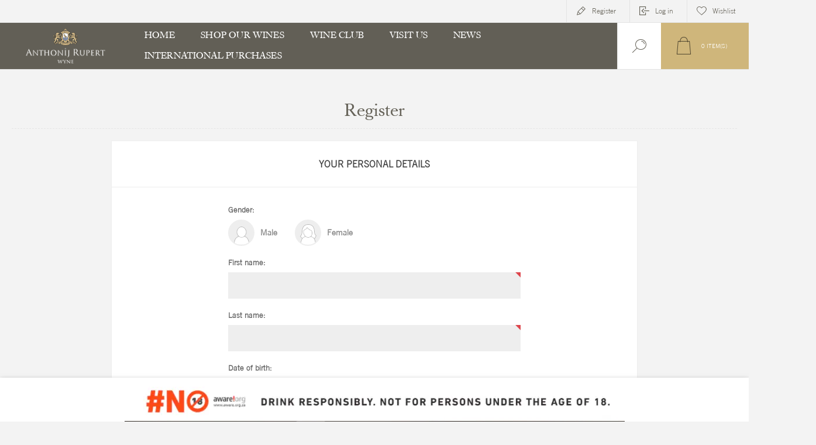

--- FILE ---
content_type: text/html; charset=utf-8
request_url: https://www.shop.rupertwines.com/register?returnUrl=%2Flormarins-private-cuvee-gift-box
body_size: 10771
content:
<!DOCTYPE html><html lang=en class=html-registration-page><head><title>Anthonij Rupert Wyne Estate | Register</title><meta charset=UTF-8><meta name=description content="Our Franschhoek estate is home to two Tasting Rooms, terroir-driven wine ranges &amp; We’ve made our full wine portfolio"><meta name=keywords content="Red Wine. White Wine. Cap Classique. Rose. Fortified and Spirits. Farm Products"><meta name=generator content=nopCommerce><meta name=viewport content="width=device-width, initial-scale=1.0, user-scalable=0, minimum-scale=1.0, maximum-scale=1.0"><p><script>!function(n,t,i,r,u,f,e){n.fbq||(u=n.fbq=function(){u.callMethod?u.callMethod.apply(u,arguments):u.queue.push(arguments)},n._fbq||(n._fbq=u),u.push=u,u.loaded=!0,u.version="2.0",u.queue=[],f=t.createElement(i),f.async=!0,f.src=r,e=t.getElementsByTagName(i)[0],e.parentNode.insertBefore(f,e))}(window,document,"script","https://connect.facebook.net/en_US/fbevents.js");fbq("init","1058343855518587");fbq("track","PageView")</script></p><noscript><img height=1 width=1 style=display:none src="https://www.facebook.com/tr?id=1058343855518587&amp;ev=PageView&amp;noscript=1"></noscript><meta name=facebook-domain-verification content=5xc0zaqqmq6fvebcxugnowncl4a75v><script async src="https://www.googletagmanager.com/gtag/js?id=G-74S6SLCBVY"></script><script>function gtag(){dataLayer.push(arguments)}window.dataLayer=window.dataLayer||[];gtag("js",new Date);gtag("config","G-74S6SLCBVY")</script><link href=/bundles/pgbdftmes3dsbvcgpgaxgbjswejsm2h6phwchs5qrck.min.css rel=stylesheet><script src=/lib/fineuploader/jquery.fine-uploader.min.js></script><link rel=apple-touch-icon sizes=180x180 href="/icons/icons_0/apple-touch-icon.png?v=100"><link rel=icon type=image/png sizes=32x32 href="/icons/icons_0/favicon-32x32.png?v=100"><link rel=icon type=image/png sizes=16x16 href="/icons/icons_0/favicon-16x16.png?v=100"><link rel=manifest href="/icons/icons_0/site.webmanifest?v=100"><link rel=mask-icon href="/icons/icons_0/safari-pinned-tab.svg?v=100" color=#5bbad5><link rel="shortcut icon" href="/icons/icons_0/favicon.ico?v=100"><meta name=msapplication-TileColor content=#da532c><meta name=msapplication-config content="/icons/icons_0/browserconfig.xml?v=100"><meta name=theme-color content=#ffffff><body><div class=ajax-loading-block-window style=display:none></div><div id=dialog-notifications-success title=Notification style=display:none></div><div id=dialog-notifications-error title=Error style=display:none></div><div id=dialog-notifications-warning title=Warning style=display:none></div><div id=bar-notification class=bar-notification-container data-close=Close></div><!--[if lte IE 8]><div style=clear:both;height:59px;text-align:center;position:relative><a href=http://www.microsoft.com/windows/internet-explorer/default.aspx target=_blank><picture><source srcset=/Themes/Pacific/Content/img/ie_warning.jpg.webp type=image/webp><img src=/Themes/Pacific/Content/img/ie_warning.jpg height=42 width=820 alt="You are using an outdated browser. For a faster, safer browsing experience, upgrade for free today."></picture></a></div><![endif]--><div class=master-wrapper-page><div class=header><div class=responsive-strip><div class=responsive-logo-wrapper><a href="/" class=logo><img alt="Anthonij Rupert Wyne" src=https://shop.rupertwines.com/images/thumbs/0000513_anthonij-rupert-wines.png></a></div></div><div class=header-upper><div class=header-selectors-wrapper></div><div class=header-links-wrapper><div class=header-links><div class=hedar-links-item><a href="/register?returnUrl=%2Fregister%3FreturnUrl%3D%252Flormarins-private-cuvee-gift-box" class=ico-register>Register</a></div><div class=hedar-links-item><a href="/login?returnUrl=%2Fregister%3FreturnUrl%3D%252Flormarins-private-cuvee-gift-box" class=ico-login>Log in</a></div><div class=hedar-links-item><a href=/wishlist class=ico-wishlist><span class=wishlist-label>Wishlist</span></a></div></div></div></div><div class=header-lower><div class=header-logo><a href="/" class=logo><img alt="Anthonij Rupert Wyne" src=https://shop.rupertwines.com/images/thumbs/0000513_anthonij-rupert-wines.png></a></div><div class=header-menu><div class=menu-button><div class=menu-open title=Menu><span class=menu-icon-line></span> <span class=menu-icon-line></span> <span class=menu-icon-line></span></div><div class=menu-close title=Close></div></div><div class=menu-header><div class=hedar-links-item><a href="/register?returnUrl=%2Fregister%3FreturnUrl%3D%252Flormarins-private-cuvee-gift-box" class=ico-register>Register</a></div><div class=hedar-links-item><a href="/login?returnUrl=%2Fregister%3FreturnUrl%3D%252Flormarins-private-cuvee-gift-box" class=ico-login>Log in</a></div><div class=hedar-links-item><a href=/wishlist class=ico-wishlist><span class=wishlist-label>Wishlist</span></a></div></div><div class=menu-body><ul class=mega-menu data-isrtlenabled=false data-enableclickfordropdown=false><li><a href="/" title=Home><span>Home</span></a><li class=has-sublist><span class="with-subcategories single-item-categories labelfornextplusbutton">Shop Our Wines</span><div class=plus-button></div><div class=sublist-wrap><ul class=sublist><li class=back-button><span>Back</span><li><a class=lastLevelCategory href=/all-wines-2 title="All Wines"><span>All Wines</span></a><li><a class=lastLevelCategory href=/red-wine title="Red Wines"><span>Red Wines</span></a><li><a class=lastLevelCategory href=/white-wine title="White Wines"><span>White Wines</span></a><li><a class=lastLevelCategory href=/sparkling-wine title="Cap Classique"><span>Cap Classique</span></a><li><a class=lastLevelCategory href=/ros%C3%A9 title="Rosé Wines"><span>Ros&#xE9; Wines</span></a><li><a class=lastLevelCategory href=/fortified title="Fortified Wines &amp; Spirits"><span>Fortified Wines &amp; Spirits</span></a><li><a class=lastLevelCategory href=/anthonij-rupert-farm-produce title="Farm Products"><span>Farm Products</span></a><li><a class=lastLevelCategory href=/special-offers-mixed-cases title="Gift Catalogue"><span>Gift Catalogue</span></a></ul></div><li><a href="https://www.rupertwines.com/wine-club/" title="Wine Club"><span>Wine Club</span></a><li><a href="https://www.rupertwines.com/visit/" title="Visit Us"><span>Visit Us</span></a><li><a href="https://www.rupertwines.com/news/" title=News><span>News</span></a><li class=has-sublist><a href=# class=with-subcategories title="International Purchases"><span>International Purchases</span></a><div class=plus-button></div><div class=sublist-wrap><ul class=sublist><li class=back-button><span>Back</span><li><a href="https://capreo.com/en/wine-estates/top-wine-estates-franschhoek/anthonij-rupert/" title=Europe target=_blank><span>Europe</span></a><li><a href=https://the-winestore.com/en/collections/anthonij-rupert title="Europe &amp; UK" target=_blank><span>Europe &amp; UK</span></a><li><a href="https://capeardorwine.com/wineries/anthonij-rupert-wines/" title="United States" target=_blank><span>United States</span></a></ul></div></ul><div class=menu-title><span>Menu</span></div><ul class=mega-menu-responsive><li><a href="/" title=Home><span>Home</span></a><li class=has-sublist><span class="with-subcategories single-item-categories labelfornextplusbutton">Shop Our Wines</span><div class=plus-button></div><div class=sublist-wrap><ul class=sublist><li class=back-button><span>Back</span><li><a class=lastLevelCategory href=/all-wines-2 title="All Wines"><span>All Wines</span></a><li><a class=lastLevelCategory href=/red-wine title="Red Wines"><span>Red Wines</span></a><li><a class=lastLevelCategory href=/white-wine title="White Wines"><span>White Wines</span></a><li><a class=lastLevelCategory href=/sparkling-wine title="Cap Classique"><span>Cap Classique</span></a><li><a class=lastLevelCategory href=/ros%C3%A9 title="Rosé Wines"><span>Ros&#xE9; Wines</span></a><li><a class=lastLevelCategory href=/fortified title="Fortified Wines &amp; Spirits"><span>Fortified Wines &amp; Spirits</span></a><li><a class=lastLevelCategory href=/anthonij-rupert-farm-produce title="Farm Products"><span>Farm Products</span></a><li><a class=lastLevelCategory href=/special-offers-mixed-cases title="Gift Catalogue"><span>Gift Catalogue</span></a></ul></div><li><a href="https://www.rupertwines.com/wine-club/" title="Wine Club"><span>Wine Club</span></a><li><a href="https://www.rupertwines.com/visit/" title="Visit Us"><span>Visit Us</span></a><li><a href="https://www.rupertwines.com/news/" title=News><span>News</span></a><li class=has-sublist><a href=# class=with-subcategories title="International Purchases"><span>International Purchases</span></a><div class=plus-button></div><div class=sublist-wrap><ul class=sublist><li class=back-button><span>Back</span><li><a href="https://capreo.com/en/wine-estates/top-wine-estates-franschhoek/anthonij-rupert/" title=Europe target=_blank><span>Europe</span></a><li><a href=https://the-winestore.com/en/collections/anthonij-rupert title="Europe &amp; UK" target=_blank><span>Europe &amp; UK</span></a><li><a href="https://capeardorwine.com/wineries/anthonij-rupert-wines/" title="United States" target=_blank><span>United States</span></a></ul></div></ul></div></div><div class="search-box store-search-box"><form method=get id=small-search-box-form action=/search><input type=text class=search-box-text id=small-searchterms autocomplete=off name=q placeholder="Search store" aria-label="Search store"> <input type=submit class="button-1 search-box-button" value=Search></form><div class=search-box-opener>Search</div></div><div class=header-flyout-cart><div class=mobile-flyout-cart-toggle title=Close><span class=first></span> <span class=second></span></div><div class=flyout-cart-wrapper data-flyoutcarturl=/PacificTheme/FlyoutShoppingCart><div id=topcartlink class=flyout-cart-link title="Shopping cart"><a href=/cart class="ico-cart no-items-in-cart"><span class=cart-qty-number-mobile>0</span> <span class=cart-qty-number-desktop><strong>0</strong> item(s)</span> <span class="cart-qty sub-total"></span></a></div><div id=flyout-cart class=flyout-cart><div class=mini-shopping-cart><div class="count no-items-in-cart">You have no items in your shopping cart.</div></div></div></div></div></div></div><div class=overlayOffCanvas></div><div class=master-wrapper-content><div class=ajaxCartInfo data-getajaxcartbuttonurl=/NopAjaxCart/GetAjaxCartButtonsAjax data-productpageaddtocartbuttonselector=.add-to-cart-button data-productboxaddtocartbuttonselector=.product-box-add-to-cart-button data-productboxproductitemelementselector=.product-item data-usenopnotification=False data-nopnotificationresource="The product has been added to your &lt;a href=&#34;/cart&#34;>shopping cart&lt;/a>" data-enableonproductpage=True data-enableoncatalogpages=True data-minishoppingcartquatityformattingresource=({0}) data-miniwishlistquatityformattingresource=({0}) data-addtowishlistbuttonselector=.add-to-wishlist-button></div><input id=addProductVariantToCartUrl name=addProductVariantToCartUrl type=hidden value=/AddProductFromProductDetailsPageToCartAjax> <input id=addProductToCartUrl name=addProductToCartUrl type=hidden value=/AddProductToCartAjax> <input id=miniShoppingCartUrl name=miniShoppingCartUrl type=hidden value=/MiniShoppingCart> <input id=flyoutShoppingCartUrl name=flyoutShoppingCartUrl type=hidden value=/NopAjaxCartFlyoutShoppingCart> <input id=checkProductAttributesUrl name=checkProductAttributesUrl type=hidden value=/CheckIfProductOrItsAssociatedProductsHasAttributes> <input id=getMiniProductDetailsViewUrl name=getMiniProductDetailsViewUrl type=hidden value=/GetMiniProductDetailsView> <input id=flyoutShoppingCartPanelSelector name=flyoutShoppingCartPanelSelector type=hidden value=#flyout-cart> <input id=shoppingCartMenuLinkSelector name=shoppingCartMenuLinkSelector type=hidden value=.cart-qty> <input id=wishlistMenuLinkSelector name=wishlistMenuLinkSelector type=hidden value=span.wishlist-qty><div class=quickViewData data-productselector=.product-item data-productselectorchild=.buttons data-retrievequickviewurl=/quickviewdata data-quickviewbuttontext="Quick View" data-quickviewbuttontitle="Quick View" data-isquickviewpopupdraggable=False data-enablequickviewpopupoverlay=True data-accordionpanelsheightstyle=content data-getquickviewbuttonroute=/getquickviewbutton></div><div class=master-column-wrapper><div class=center-1><div class="page registration-page"><div class=page-title><h1>Register</h1></div><div class=page-body><form method=post action="/register?returnurl=%2Flormarins-private-cuvee-gift-box"><div class=fieldset><div class=title><strong>Your Personal Details</strong></div><div class=form-fields><div class=inputs><label>Gender:</label><div class=gender><span class=male><input type=radio value=M value=M type=radio id=gender-male name=Gender> <label class=forcheckbox for=gender-male>Male</label></span> <span class=female><input type=radio value=F value=F type=radio id=gender-female name=Gender> <label class=forcheckbox for=gender-female>Female</label></span></div></div><div class=inputs><label for=FirstName>First name:</label> <input type=text data-val=true data-val-required="First name is required." id=FirstName name=FirstName> <span class=required>*</span> <span class=field-validation-valid data-valmsg-for=FirstName data-valmsg-replace=true></span></div><div class=inputs><label for=LastName>Last name:</label> <input type=text data-val=true data-val-required="Last name is required." id=LastName name=LastName> <span class=required>*</span> <span class=field-validation-valid data-valmsg-for=LastName data-valmsg-replace=true></span></div><div class="inputs date-of-birth"><label>Date of birth:</label><div class=date-picker-wrapper><select name=DateOfBirthDay><option value=0>Day<option value=1>1<option value=2>2<option value=3>3<option value=4>4<option value=5>5<option value=6>6<option value=7>7<option value=8>8<option value=9>9<option value=10>10<option value=11>11<option value=12>12<option value=13>13<option value=14>14<option value=15>15<option value=16>16<option value=17>17<option value=18>18<option value=19>19<option value=20>20<option value=21>21<option value=22>22<option value=23>23<option value=24>24<option value=25>25<option value=26>26<option value=27>27<option value=28>28<option value=29>29<option value=30>30<option value=31>31</select><select name=DateOfBirthMonth><option value=0>Month<option value=1>January<option value=2>February<option value=3>March<option value=4>April<option value=5>May<option value=6>June<option value=7>July<option value=8>August<option value=9>September<option value=10>October<option value=11>November<option value=12>December</select><select name=DateOfBirthYear><option value=0>Year<option value=1915>1915<option value=1916>1916<option value=1917>1917<option value=1918>1918<option value=1919>1919<option value=1920>1920<option value=1921>1921<option value=1922>1922<option value=1923>1923<option value=1924>1924<option value=1925>1925<option value=1926>1926<option value=1927>1927<option value=1928>1928<option value=1929>1929<option value=1930>1930<option value=1931>1931<option value=1932>1932<option value=1933>1933<option value=1934>1934<option value=1935>1935<option value=1936>1936<option value=1937>1937<option value=1938>1938<option value=1939>1939<option value=1940>1940<option value=1941>1941<option value=1942>1942<option value=1943>1943<option value=1944>1944<option value=1945>1945<option value=1946>1946<option value=1947>1947<option value=1948>1948<option value=1949>1949<option value=1950>1950<option value=1951>1951<option value=1952>1952<option value=1953>1953<option value=1954>1954<option value=1955>1955<option value=1956>1956<option value=1957>1957<option value=1958>1958<option value=1959>1959<option value=1960>1960<option value=1961>1961<option value=1962>1962<option value=1963>1963<option value=1964>1964<option value=1965>1965<option value=1966>1966<option value=1967>1967<option value=1968>1968<option value=1969>1969<option value=1970>1970<option value=1971>1971<option value=1972>1972<option value=1973>1973<option value=1974>1974<option value=1975>1975<option value=1976>1976<option value=1977>1977<option value=1978>1978<option value=1979>1979<option value=1980>1980<option value=1981>1981<option value=1982>1982<option value=1983>1983<option value=1984>1984<option value=1985>1985<option value=1986>1986<option value=1987>1987<option value=1988>1988<option value=1989>1989<option value=1990>1990<option value=1991>1991<option value=1992>1992<option value=1993>1993<option value=1994>1994<option value=1995>1995<option value=1996>1996<option value=1997>1997<option value=1998>1998<option value=1999>1999<option value=2000>2000<option value=2001>2001<option value=2002>2002<option value=2003>2003<option value=2004>2004<option value=2005>2005<option value=2006>2006<option value=2007>2007<option value=2008>2008<option value=2009>2009<option value=2010>2010<option value=2011>2011<option value=2012>2012<option value=2013>2013<option value=2014>2014<option value=2015>2015<option value=2016>2016<option value=2017>2017<option value=2018>2018<option value=2019>2019<option value=2020>2020<option value=2021>2021<option value=2022>2022<option value=2023>2023<option value=2024>2024<option value=2025>2025</select></div><span class=field-validation-valid data-valmsg-for=DateOfBirthDay data-valmsg-replace=true></span> <span class=field-validation-valid data-valmsg-for=DateOfBirthMonth data-valmsg-replace=true></span> <span class=field-validation-valid data-valmsg-for=DateOfBirthYear data-valmsg-replace=true></span></div><div class=inputs><label for=Email>Email:</label> <input type=email data-val=true data-val-email="Wrong email" data-val-required="Email is required." id=Email name=Email> <span class=required>*</span> <span class=field-validation-valid data-valmsg-for=Email data-valmsg-replace=true></span></div></div></div><div class=fieldset><div class=title><strong>Your Details</strong></div><div class=form-fields><div class=inputs><label for=Company>Company name:</label> <input type=text id=Company name=Company> <span class=field-validation-valid data-valmsg-for=Company data-valmsg-replace=true></span></div><div class="inputs custom-attributes"><label>VAT Number (if applicable):</label> <input name=customer_attribute_1 type=text class=textbox id=customer_attribute_1></div></div></div><div class=fieldset><div class=title><strong>Your Address</strong></div><div class=form-fields><div class=inputs><label for=StreetAddress>Street address:</label> <input maxlength=100 type=text data-val=true data-val-required="Street address is required" id=StreetAddress name=StreetAddress> <span class=required>*</span> <span class=field-validation-valid data-valmsg-for=StreetAddress data-valmsg-replace=true></span></div><div class=inputs><label for=StreetAddress2>Street address 2:</label> <input maxlength=100 type=text id=StreetAddress2 name=StreetAddress2> <span class=field-validation-valid data-valmsg-for=StreetAddress2 data-valmsg-replace=true></span></div><div class=inputs><label for=ZipPostalCode>Zip / postal code:</label> <input type=text data-val=true data-val-required="Zip / postal code is required" id=ZipPostalCode name=ZipPostalCode> <span class=required>*</span> <span class=field-validation-valid data-valmsg-for=ZipPostalCode data-valmsg-replace=true></span></div><div class=inputs><label for=City>City:</label> <input type=text data-val=true data-val-required="City is required" id=City name=City> <span class=required>*</span> <span class=field-validation-valid data-valmsg-for=City data-valmsg-replace=true></span></div><div class=inputs><label for=CountryId>Country:</label> <select data-trigger=country-select data-url=/country/getstatesbycountryid data-stateprovince=#StateProvinceId data-loading=#states-loading-progress data-val=true data-val-required="The Country field is required." id=CountryId name=CountryId><option selected value=0>Select country<option value=224>South Africa</select> <span class=required>*</span> <span class=field-validation-valid data-valmsg-for=CountryId data-valmsg-replace=true></span></div><div class=inputs><label for=StateProvinceId>State / province:</label> <select data-val=true data-val-required="The State / province field is required." id=StateProvinceId name=StateProvinceId><option selected value=0>Select state</select> <span class=required>*</span> <span id=states-loading-progress style=display:none class=please-wait>Wait...</span> <span class=field-validation-valid data-valmsg-for=StateProvinceId data-valmsg-replace=true></span></div></div></div><div class=fieldset><div class=title><strong>Your Contact Information</strong></div><div class=form-fields><div class=inputs><label for=Phone>Phone:</label> <input type=tel data-val=true data-val-required="Phone is required" id=Phone name=Phone> <span class=required>*</span> <span class=field-validation-valid data-valmsg-for=Phone data-valmsg-replace=true></span></div></div></div><div class=fieldset><div class=title><strong>Options</strong></div><div class=form-fields><div class=inputs><label>Sign up for our newsletter:</label><ul class=option-list><li><input type=checkbox checked data-val=true data-val-required="The Newsletter field is required." id=Newsletter name=Newsletter value=true> <label for=Newsletter>Newsletter</label> <span class=field-validation-valid data-valmsg-for=Newsletter data-valmsg-replace=true></span></ul></div></div></div><div class=fieldset><div class=title><strong>Your Password</strong></div><div class=form-fields><div class=inputs><label for=Password>Password:</label> <input type=password data-val=true data-val-regex="&lt;p>must meet the following rules: &lt;/p>&lt;ul>&lt;li>must have at least 8 characters&lt;/li>&lt;li>must have at least one uppercase&lt;/li>&lt;li>must have at least one lowercase&lt;/li>&lt;li>must have at least one digit&lt;/li>&lt;li>must have at least one special character (e.g. #?!@$%^&amp;*-)&lt;/li>&lt;/ul>" data-val-regex-pattern="^(?=.*?[A-Z])(?=.*?[a-z])(?=.*?[0-9])(?=.*?[#?!@$%^&amp;*-]).{8,}$" data-val-required="Password is required." id=Password name=Password> <span class=required>*</span> <span class=field-validation-valid data-valmsg-for=Password data-valmsg-replace=true></span></div><div class=inputs><label for=ConfirmPassword>Confirm password:</label> <input type=password data-val=true data-val-equalto="The password and confirmation password do not match." data-val-equalto-other=*.Password data-val-required="Password is required." id=ConfirmPassword name=ConfirmPassword> <span class=required>*</span> <span class=field-validation-valid data-valmsg-for=ConfirmPassword data-valmsg-replace=true></span></div><div class=captcha-box><div><script>var onloadCallbackcaptcha_126974937=function(){grecaptcha.render("captcha_126974937",{sitekey:"6LfTTtUgAAAAAEQLp-54QaFJplGMLcyPM72Xk1Bg",theme:"light"})}</script><div id=captcha_126974937></div><script async defer src="https://www.google.com/recaptcha/api.js?onload=onloadCallbackcaptcha_126974937&amp;render=explicit&amp;hl=en"></script></div></div></div></div><div class=buttons><input type=submit id=register-button class="button-1 register-next-step-button" value=Register name=register-button></div><input name=__RequestVerificationToken type=hidden value=CfDJ8EAlxYraYAVJiZeg8A5gbqbRkpGBknuyp0uEEetLApw7kQx7OMYHeQsi0zEKI6w4fZEh5CpJLnjQ2thr4gutbfzjoX9l72A5KE8Odgg9VPTgQpDSIKRCMG99HMl0-W1aYuGsAVmV3HbBsluJ_TTfPTQ><input name=Newsletter type=hidden value=false><input name=Newsletter type=hidden value=false></form></div></div></div></div></div><div class=footer><div class=footer-upper><div class="footer-blocks-wrapper center"><div class=footer-block-center><div class=newsletter><div class=title><strong>Newsletter</strong></div><div class=newsletter-subscribe id=newsletter-subscribe-block><div class=newsletter-email><input id=newsletter-email class=newsletter-subscribe-text placeholder="Enter your email here..." aria-label="Sign up for our newsletter" type=email name=NewsletterEmail> <button value=Send id=newsletter-subscribe-button class="button-1 newsletter-subscribe-button"><span>Subscribe</span></button><div class=options><span class=subscribe><input id=newsletter_subscribe type=radio value=newsletter_subscribe name=newsletter_block checked> <label for=newsletter_subscribe>Subscribe</label></span> <span class=unsubscribe><input id=newsletter_unsubscribe type=radio value=newsletter_unsubscribe name=newsletter_block> <label for=newsletter_unsubscribe>Unsubscribe</label></span></div></div><div class=newsletter-validation><span id=subscribe-loading-progress style=display:none class=please-wait>Wait...</span> <span class=field-validation-valid data-valmsg-for=NewsletterEmail data-valmsg-replace=true></span></div></div><div class=newsletter-result id=newsletter-result-block></div></div><ul class=social-sharing><li><a target=_blank class=facebook href=https://www.facebook.com/rupertwines></a><li><a target=_blank class=instagram href="https://www.instagram.com/anthonijrupertwyne/?hl=en"></a><li><a target=_blank class=rss href=/news/rss/1></a></ul><div class=payment-icons><div class=title><strong>Payment Methods</strong></div><ul><li class=method1><li class=method2><li class=method3><li class=method4><li class=method5></ul><div class=pdf-logo><a href="/files/ANTHONIJ-RUPERT-WYNE (PTY)-LTD.pdf" target=_blank><img src="/images/J20355_CGSO_New Meber Web Icon.png" alt="PDF Logo"></a></div></div></div></div><div class="footer-blocks-wrapper left"><div class="footer-block contact"><div class=title><strong>Contact Info</strong></div><ul class="list footer-collapse"><li class=phone><span>021 874 9004</span><li class=work-time><span>Mon – Thu 08:00 – 17:00 & Fri: 08:00 – 16:00</span><li class=e-mail><span>info@rupertwines.com</span><li class=address-city><span>Franschhoek, South Africa</span><li class=address-street><span>R45 Wine Route, Franschhoek Valley, Franschhoek, 7690</span></ul></div><div class="footer-block information"><div class=title><strong>Information</strong></div><ul class="list footer-collapse"><li><a href=/sitemap>Sitemap</a><li><a href="/files/ANTHONIJ-RUPERT-WYNE (PTY)-LTD.pdf" targer=_blank>Consumer Protection Act</a><li><a href=/client-information-processing-policy>Client information processing policy</a><li><a href=/paia>PAIA</a><li><a href=/shipping-returns>Shipping &amp; Returns</a><li><a href=/privacy-notice>Privacy notice</a><li><a href=/conditions-of-use>Terms &amp; Conditions</a><li><a href=/about-us>About us</a></ul></div></div><div class="footer-blocks-wrapper right"><div class="footer-block service"><div class=title><strong>Customer Service</strong></div><ul class="list footer-collapse"><li><a href=/search>Search</a><li><a href=/news>News</a><li><a href=/blog>News</a><li><a href=/recentlyviewedproducts>Recently viewed products</a><li><a href=/newproducts>New products</a><li><a href=/contactus-2>Contact Us</a></ul></div><div class="footer-block account"><div class=title><strong>My Account</strong></div><ul class="list footer-collapse"><li><a href=/customer/info>My account</a><li><a href=/order/history>Orders</a><li><a href=/customer/addresses>Addresses</a><li><a href=/cart>Shopping cart</a><li><a href=/wishlist>Wishlist</a></ul></div></div></div><div class=footer-lower><div class=footer-lower-left><div class=footer-powered-by>Powered by <a href="https://www.comalytics.com/" target=_blank><picture><source srcset=/images/Comalytics-default.png.webp type=image/webp><img alt="E-business powered by Comalytics" src=/images/Comalytics-default.png></picture>Comalytics</a></div><div class=footer-designed-by>Designed by <a href="https://www.nop-templates.com/" target=_blank>Nop-Templates.com</a></div></div><div class=footer-lower-right><div class=footer-disclaimer>Copyright &copy; 2025 Anthonij Rupert Wyne. All rights reserved.</div></div></div><div class=btm-banner><div class=inner><picture><source srcset=/images/uploaded/drink-responsibly.png.webp type=image/webp><img src=/images/uploaded/drink-responsibly.png alt="Drink responsibly. Not for sales to persons under the age of 18." width=855 height=75></picture></div></div></div></div><div class=newsletter-subscribe-popup-overlay data-newslettersubscribeurl=/subscribenewsletter data-newsletterlognewslettergdprconsenturl=/NewsletterPopup/LogNewsletterGdprConsent data-showpopupdelay=6000 data-allowtounsubscribe=True data-popupopenerselector=#newsletter-subscribe-button><div class=newsletter-subscribe-popup><h3 class=newsletter-subscribe-popup-title><span>Newsletter Subscription</span></h3><div class=newsletter-subscribe-description-wrapper><p class=newsletter-subscribe-popup-description>Subscribe to our newsletter to be informed about our latest products and promotions</div><form><div class="newsletter-subscribe newsletter-subscribe-block"><div class=newsletter-email><input type=email id=newsletter-email-newsletter-plugin class=newsletter-subscribe-text placeholder="Enter your email here..." aria-label="Sign up for our newsletter"> <button type=button class="button-1 newsletter-subscribe-button"><span>Send</span></button></div><style>.consent-error{text-align:center;color:#f00;font-size:14px;margin:10px 0;display:none}</style><div class=consent-error>Please check the GDPR consent checkbox before continuing</div><div class=options><span class=subscribe><input id=newsletter_subscribe-newsletter-plugin class=newsletter_subscribe type=radio value=newsletter_subscribe name=newsletter_block checked> <label for=newsletter_subscribe-newsletter-plugin>Subscribe</label></span> <span class=unsubscribe><input id=newsletter_unsubscribe-newsletter-plugin class=newsletter_unsubscribe type=radio value=newsletter_unsubscribe name=newsletter_block> <label for=newsletter_unsubscribe-newsletter-plugin>Unsubscribe</label></span></div><div class=newsletter-validation><span style=display:none class="subscribe-loading-progress please-wait">Wait...</span> <span class=field-validation-valid data-valmsg-for=newsletter-email-newsletter-plugin data-valmsg-replace=true></span></div><div class="newsletter-result newsletter-result-block"></div></div></form><div class=newspetter-popup-inputs><div class=newsletter-gdpr-checkbox-content><input class=newsletter-gdpr-consent-checkbox type=checkbox id=newsletter_gdpr-notice-newsletter-plugin> <label for=newsletter_gdpr-notice-newsletter-plugin>I consent to having my email kept on file for newsletter purposes</label></div><div class=newsletter-subscribe-checkbox-content><input class=newsletter-subscribe-popup-checkbox type=checkbox id=newsletter_do-not-show-newsletter-plugin checked> <label for=newsletter_do-not-show-newsletter-plugin>Do not show this popup again</label></div></div><a class=close-popup href=#>Close</a></div></div><link href=/bundles/4ykvygaokywn_mhsnvsuevdlckofoqnrqeethg4xsoa.min.css rel=stylesheet><script src="/Plugins/Payments.B2BCustomerAccount/Content/scripts/b2bminicart.js?v=3.65"></script><script src="/Plugins/Payments.B2BCustomerAccount/Content/scripts/b2bajaxcart.js?v=3.65"></script><script src="/Plugins/Payments.B2BCustomerAccount/Content/scripts/b2baccount.common.js?v=3.65"></script><script src=/lib/jquery/jquery-3.3.1.min.js></script><script src=/lib/jquery-validate/jquery.validate-v1.17.0/jquery.validate.min.js></script><script src=/lib/jquery-validate/jquery.validate.unobtrusive-v3.2.10/jquery.validate.unobtrusive.min.js></script><script src=/lib/jquery-ui/jquery-ui-1.12.1.custom/jquery-ui.min.js></script><script src=/lib/jquery-migrate/jquery-migrate-3.0.1.min.js></script><script src=/js/public.common.min.js></script><script src=/js/public.ajaxcart.min.js></script><script>+function($){'use strict';if('undefined'==typeof(jQuery)){throw new Error('jQuery JS required');}
function countrySelectHandler(){var $this=$(this);var selectedItem=$this.val();var stateProvince=$($this.data('stateprovince'));var loading=$($this.data('loading'));loading.show();$.ajax({cache:false,type:"GET",url:$this.data('url'),data:{'countryId':selectedItem,'addSelectStateItem':"true"},success:function(data,textStatus,jqXHR){stateProvince.html('');$.each(data,function(id,option){stateProvince.append($('<option></option>').val(option.id).html(option.name));});},error:function(jqXHR,textStatus,errorThrown){alert('Failed to retrieve states.');},complete:function(jqXHR,textStatus){loading.hide();}});}
if($(document).has('[data-trigger="country-select"]')){$('select[data-trigger="country-select"]').change(countrySelectHandler);}
$.fn.countrySelect=function(){this.each(function(){$(this).change(countrySelectHandler);});}}(jQuery);</script><script src=/Plugins/SevenSpikes.Core/Scripts/lib/kendo/2019.2.619/kendo.core.min.js></script><script src=/lib/kendo/2014.1.318/kendo.userevents.min.js></script><script src=/lib/kendo/2014.1.318/kendo.draganddrop.min.js></script><script src=/lib/kendo/2014.1.318/kendo.window.min.js></script><script src=/Plugins/SevenSpikes.Core/Scripts/perfect-scrollbar.min.js></script><script src=/Plugins/SevenSpikes.Core/Scripts/sevenspikes.core.min.js></script><script>!function(i,n){i(document).ready(function(){i(".mega-menu").each(function(){!function(e){var n="click.megaMenuEvent",t="click.megaMenuDocumentEvent";if(e.one("mouseover",function(){i(document).trigger("sevenSpikesMegaMenuMouseOverEvent"),e.find("img.lazy").each(function(){var e=i(this);e.attr("src",e.attr("data-original"))})}),"true"===e.attr("data-enableClickForDropDown")){var o=e.children("li").children(".dropdown, .sublist-wrap");o.siblings("a").on("click",function(e){e.preventDefault()}),o.click(function(e){e.stopPropagation()}),e.children("li").off(n).on(n,function(e){e.stopPropagation();var n=i(this).children(".dropdown, .sublist-wrap");o.not(n).removeClass("active"),n.toggleClass("active")}),i(document).off(t).on(t,function(){o.removeClass("active")})}}(i(this))}),i(".mega-menu-responsive .labelfornextplusbutton").on("click",function(){i(this).next(".plus-button").click()}),n.prepareTopMenu()}),i(document).on("themeBreakpointPassed7Spikes",function(e){e.isInitialLoad||n.prepareTopMenu()})}(jQuery,sevenSpikesCore);</script><script src=/Plugins/SevenSpikes.Core/Scripts/jquery.json-2.4.min.js></script><script src=/Plugins/SevenSpikes.Nop.Plugins.AjaxCart/Scripts/AjaxCart.min.js></script><script src=/lib/fineuploader/jquery.fine-uploader.min.js></script><script src=/Plugins/SevenSpikes.Nop.Plugins.QuickView/Scripts/QuickView.min.js></script><script src=/Plugins/SevenSpikes.Core/Scripts/cloudzoom.core.min.js></script><script>var cookieHelper=function(e){var o={};return o.setCookie=function(e,o,n,t){if(void 0!=o&&""!=o){var i=t?"; domain="+t:"";document.cookie=e+"="+encodeURIComponent(o)+"; max-age="+86400*n+"; path=/"+i}},o.getCookie=function(e){var o,n,t,i=document.cookie.split(";");for(o=0;o<i.length;o++)if(n=i[o].substr(0,i[o].indexOf("=")),t=i[o].substr(i[o].indexOf("=")+1),n=n.replace(/^\s+|\s+$/g,""),n==e)return unescape(t);return""},o.deleteCookie=function(e,o){var n=o?"; domain="+o:"";document.cookie=e+"=; max-age=0; path=/"+n},o}(jQuery);</script><script src=/Plugins/SevenSpikes.Nop.Plugins.NewsletterPopup/Scripts/NewsletterPopup.min.js></script><script src=/Plugins/SevenSpikes.Core/Scripts/slick-slider-1.6.0.min.js></script><script src=/Plugins/SevenSpikes.Core/Scripts/sevenspikes.theme.min.js></script><script src=/Themes/Pacific/Content/scripts/pacific.min.js></script><script>$("#small-search-box-form").on("submit",function(n){$("#small-searchterms").val()==""&&(alert("Please enter some search keyword"),$("#small-searchterms").focus(),n.preventDefault())})</script><script>$(document).ready(function(){var n,t;$("#small-searchterms").autocomplete({delay:500,minLength:3,source:"/catalog/searchtermautocomplete",appendTo:".search-box",select:function(n,t){return $("#small-searchterms").val(t.item.label),setLocation(t.item.producturl),!1},open:function(){n&&(t=document.getElementById("small-searchterms").value,$(".ui-autocomplete").append('<li class="ui-menu-item" role="presentation"><a href="/search?q='+t+'">View all results...<\/a><\/li>'))}}).data("ui-autocomplete")._renderItem=function(t,i){var r=i.label;return n=i.showlinktoresultsearch,r=htmlEncode(r),$("<li><\/li>").data("item.autocomplete",i).append("<a><img src='"+i.productpictureurl+"'><span>"+r+"<\/span><\/a>").appendTo(t)}})</script><script>AjaxCart.init(!1,".header-links .cart-qty",".header-links .wishlist-qty",".flyout-cart-wrapper")</script><script>function newsletter_subscribe(n){var t=$("#subscribe-loading-progress"),i;t.show();i={subscribe:n,email:$("#newsletter-email").val()};$.ajax({cache:!1,type:"POST",url:"/subscribenewsletter",data:i,success:function(n){t.hide();$("#newsletter-result-block").html(n.Result);n.Success?($("#newsletter-subscribe-block").hide(),$("#newsletter-result-block").show()):$("#newsletter-result-block").fadeIn("slow").delay(2e3).fadeOut("slow")},error:function(){alert("Failed to subscribe.");t.hide()}})}$(document).ready(function(){$("#newsletter-subscribe-button").on("click",function(){$("#newsletter_subscribe").is(":checked")?newsletter_subscribe("true"):newsletter_subscribe("false")});$("#newsletter-email").on("keydown",function(n){if(n.keyCode==13)return $("#newsletter-subscribe-button").trigger("click"),!1})})</script><script>B2BAjaxCart.init(!1,".cart-qty",".header-links .wishlist-qty",".flyout-cart");B2BAccountCommon.init("/LoadB2BProductData","/LoadB2BNoItemsMsg","/LoadProductInCartQuantity")</script><script>function GetProductPrice(n){return $.ajax({cache:!0,url:"/LoadB2BProductPrice",data:{productId:n},type:"Get","async":!1})}function delay(n,t){let i=0;return function(r){clearTimeout(i);i=setTimeout(n.bind(this,r),t||0)}}var doofinder_script="//cdn.doofinder.com/media/js/doofinder-fullscreen.7.latest.min.js";(function(n,t){var i=n.createElement(t),r=n.getElementsByTagName(t)[0];i.async=1;i.src=("https:"==location.protocol?"https:":"http:")+doofinder_script;i.setAttribute("charset","utf-8");r.parentNode.insertBefore(i,r)})(document,"script");var changePrice=function(n){return n.price=0,n},facets="",facetArr=facets.split(","),dfFullscreenLayers=[{hashid:"",zone:"eu1",display:{lang:"en",templateVars:{placeholderText:"search",topbarLogo:"",topbarLogoLink:"/"}},searchParams:{exclude:{"g:prefilter":facetArr}},toggleInput:"#small-searchterms"}];$(document).ready(delay(function(){var n=$("#small-searchterms").is(":focus");n&&($("#dffullscreen").attr("visible",!0),$("#dffullscreen").attr("hidden",!1))},800))</script><script>function loadB2BAccountInfoFromErpAjax(){}$(document).ready(function(){})</script><script></script><div class=scroll-back-button id=goToTop></div>

--- FILE ---
content_type: text/html; charset=utf-8
request_url: https://www.google.com/recaptcha/api2/anchor?ar=1&k=6LfTTtUgAAAAAEQLp-54QaFJplGMLcyPM72Xk1Bg&co=aHR0cHM6Ly93d3cuc2hvcC5ydXBlcnR3aW5lcy5jb206NDQz&hl=en&v=TkacYOdEJbdB_JjX802TMer9&theme=light&size=normal&anchor-ms=20000&execute-ms=15000&cb=hs06txt5ytrd
body_size: 46390
content:
<!DOCTYPE HTML><html dir="ltr" lang="en"><head><meta http-equiv="Content-Type" content="text/html; charset=UTF-8">
<meta http-equiv="X-UA-Compatible" content="IE=edge">
<title>reCAPTCHA</title>
<style type="text/css">
/* cyrillic-ext */
@font-face {
  font-family: 'Roboto';
  font-style: normal;
  font-weight: 400;
  src: url(//fonts.gstatic.com/s/roboto/v18/KFOmCnqEu92Fr1Mu72xKKTU1Kvnz.woff2) format('woff2');
  unicode-range: U+0460-052F, U+1C80-1C8A, U+20B4, U+2DE0-2DFF, U+A640-A69F, U+FE2E-FE2F;
}
/* cyrillic */
@font-face {
  font-family: 'Roboto';
  font-style: normal;
  font-weight: 400;
  src: url(//fonts.gstatic.com/s/roboto/v18/KFOmCnqEu92Fr1Mu5mxKKTU1Kvnz.woff2) format('woff2');
  unicode-range: U+0301, U+0400-045F, U+0490-0491, U+04B0-04B1, U+2116;
}
/* greek-ext */
@font-face {
  font-family: 'Roboto';
  font-style: normal;
  font-weight: 400;
  src: url(//fonts.gstatic.com/s/roboto/v18/KFOmCnqEu92Fr1Mu7mxKKTU1Kvnz.woff2) format('woff2');
  unicode-range: U+1F00-1FFF;
}
/* greek */
@font-face {
  font-family: 'Roboto';
  font-style: normal;
  font-weight: 400;
  src: url(//fonts.gstatic.com/s/roboto/v18/KFOmCnqEu92Fr1Mu4WxKKTU1Kvnz.woff2) format('woff2');
  unicode-range: U+0370-0377, U+037A-037F, U+0384-038A, U+038C, U+038E-03A1, U+03A3-03FF;
}
/* vietnamese */
@font-face {
  font-family: 'Roboto';
  font-style: normal;
  font-weight: 400;
  src: url(//fonts.gstatic.com/s/roboto/v18/KFOmCnqEu92Fr1Mu7WxKKTU1Kvnz.woff2) format('woff2');
  unicode-range: U+0102-0103, U+0110-0111, U+0128-0129, U+0168-0169, U+01A0-01A1, U+01AF-01B0, U+0300-0301, U+0303-0304, U+0308-0309, U+0323, U+0329, U+1EA0-1EF9, U+20AB;
}
/* latin-ext */
@font-face {
  font-family: 'Roboto';
  font-style: normal;
  font-weight: 400;
  src: url(//fonts.gstatic.com/s/roboto/v18/KFOmCnqEu92Fr1Mu7GxKKTU1Kvnz.woff2) format('woff2');
  unicode-range: U+0100-02BA, U+02BD-02C5, U+02C7-02CC, U+02CE-02D7, U+02DD-02FF, U+0304, U+0308, U+0329, U+1D00-1DBF, U+1E00-1E9F, U+1EF2-1EFF, U+2020, U+20A0-20AB, U+20AD-20C0, U+2113, U+2C60-2C7F, U+A720-A7FF;
}
/* latin */
@font-face {
  font-family: 'Roboto';
  font-style: normal;
  font-weight: 400;
  src: url(//fonts.gstatic.com/s/roboto/v18/KFOmCnqEu92Fr1Mu4mxKKTU1Kg.woff2) format('woff2');
  unicode-range: U+0000-00FF, U+0131, U+0152-0153, U+02BB-02BC, U+02C6, U+02DA, U+02DC, U+0304, U+0308, U+0329, U+2000-206F, U+20AC, U+2122, U+2191, U+2193, U+2212, U+2215, U+FEFF, U+FFFD;
}
/* cyrillic-ext */
@font-face {
  font-family: 'Roboto';
  font-style: normal;
  font-weight: 500;
  src: url(//fonts.gstatic.com/s/roboto/v18/KFOlCnqEu92Fr1MmEU9fCRc4AMP6lbBP.woff2) format('woff2');
  unicode-range: U+0460-052F, U+1C80-1C8A, U+20B4, U+2DE0-2DFF, U+A640-A69F, U+FE2E-FE2F;
}
/* cyrillic */
@font-face {
  font-family: 'Roboto';
  font-style: normal;
  font-weight: 500;
  src: url(//fonts.gstatic.com/s/roboto/v18/KFOlCnqEu92Fr1MmEU9fABc4AMP6lbBP.woff2) format('woff2');
  unicode-range: U+0301, U+0400-045F, U+0490-0491, U+04B0-04B1, U+2116;
}
/* greek-ext */
@font-face {
  font-family: 'Roboto';
  font-style: normal;
  font-weight: 500;
  src: url(//fonts.gstatic.com/s/roboto/v18/KFOlCnqEu92Fr1MmEU9fCBc4AMP6lbBP.woff2) format('woff2');
  unicode-range: U+1F00-1FFF;
}
/* greek */
@font-face {
  font-family: 'Roboto';
  font-style: normal;
  font-weight: 500;
  src: url(//fonts.gstatic.com/s/roboto/v18/KFOlCnqEu92Fr1MmEU9fBxc4AMP6lbBP.woff2) format('woff2');
  unicode-range: U+0370-0377, U+037A-037F, U+0384-038A, U+038C, U+038E-03A1, U+03A3-03FF;
}
/* vietnamese */
@font-face {
  font-family: 'Roboto';
  font-style: normal;
  font-weight: 500;
  src: url(//fonts.gstatic.com/s/roboto/v18/KFOlCnqEu92Fr1MmEU9fCxc4AMP6lbBP.woff2) format('woff2');
  unicode-range: U+0102-0103, U+0110-0111, U+0128-0129, U+0168-0169, U+01A0-01A1, U+01AF-01B0, U+0300-0301, U+0303-0304, U+0308-0309, U+0323, U+0329, U+1EA0-1EF9, U+20AB;
}
/* latin-ext */
@font-face {
  font-family: 'Roboto';
  font-style: normal;
  font-weight: 500;
  src: url(//fonts.gstatic.com/s/roboto/v18/KFOlCnqEu92Fr1MmEU9fChc4AMP6lbBP.woff2) format('woff2');
  unicode-range: U+0100-02BA, U+02BD-02C5, U+02C7-02CC, U+02CE-02D7, U+02DD-02FF, U+0304, U+0308, U+0329, U+1D00-1DBF, U+1E00-1E9F, U+1EF2-1EFF, U+2020, U+20A0-20AB, U+20AD-20C0, U+2113, U+2C60-2C7F, U+A720-A7FF;
}
/* latin */
@font-face {
  font-family: 'Roboto';
  font-style: normal;
  font-weight: 500;
  src: url(//fonts.gstatic.com/s/roboto/v18/KFOlCnqEu92Fr1MmEU9fBBc4AMP6lQ.woff2) format('woff2');
  unicode-range: U+0000-00FF, U+0131, U+0152-0153, U+02BB-02BC, U+02C6, U+02DA, U+02DC, U+0304, U+0308, U+0329, U+2000-206F, U+20AC, U+2122, U+2191, U+2193, U+2212, U+2215, U+FEFF, U+FFFD;
}
/* cyrillic-ext */
@font-face {
  font-family: 'Roboto';
  font-style: normal;
  font-weight: 900;
  src: url(//fonts.gstatic.com/s/roboto/v18/KFOlCnqEu92Fr1MmYUtfCRc4AMP6lbBP.woff2) format('woff2');
  unicode-range: U+0460-052F, U+1C80-1C8A, U+20B4, U+2DE0-2DFF, U+A640-A69F, U+FE2E-FE2F;
}
/* cyrillic */
@font-face {
  font-family: 'Roboto';
  font-style: normal;
  font-weight: 900;
  src: url(//fonts.gstatic.com/s/roboto/v18/KFOlCnqEu92Fr1MmYUtfABc4AMP6lbBP.woff2) format('woff2');
  unicode-range: U+0301, U+0400-045F, U+0490-0491, U+04B0-04B1, U+2116;
}
/* greek-ext */
@font-face {
  font-family: 'Roboto';
  font-style: normal;
  font-weight: 900;
  src: url(//fonts.gstatic.com/s/roboto/v18/KFOlCnqEu92Fr1MmYUtfCBc4AMP6lbBP.woff2) format('woff2');
  unicode-range: U+1F00-1FFF;
}
/* greek */
@font-face {
  font-family: 'Roboto';
  font-style: normal;
  font-weight: 900;
  src: url(//fonts.gstatic.com/s/roboto/v18/KFOlCnqEu92Fr1MmYUtfBxc4AMP6lbBP.woff2) format('woff2');
  unicode-range: U+0370-0377, U+037A-037F, U+0384-038A, U+038C, U+038E-03A1, U+03A3-03FF;
}
/* vietnamese */
@font-face {
  font-family: 'Roboto';
  font-style: normal;
  font-weight: 900;
  src: url(//fonts.gstatic.com/s/roboto/v18/KFOlCnqEu92Fr1MmYUtfCxc4AMP6lbBP.woff2) format('woff2');
  unicode-range: U+0102-0103, U+0110-0111, U+0128-0129, U+0168-0169, U+01A0-01A1, U+01AF-01B0, U+0300-0301, U+0303-0304, U+0308-0309, U+0323, U+0329, U+1EA0-1EF9, U+20AB;
}
/* latin-ext */
@font-face {
  font-family: 'Roboto';
  font-style: normal;
  font-weight: 900;
  src: url(//fonts.gstatic.com/s/roboto/v18/KFOlCnqEu92Fr1MmYUtfChc4AMP6lbBP.woff2) format('woff2');
  unicode-range: U+0100-02BA, U+02BD-02C5, U+02C7-02CC, U+02CE-02D7, U+02DD-02FF, U+0304, U+0308, U+0329, U+1D00-1DBF, U+1E00-1E9F, U+1EF2-1EFF, U+2020, U+20A0-20AB, U+20AD-20C0, U+2113, U+2C60-2C7F, U+A720-A7FF;
}
/* latin */
@font-face {
  font-family: 'Roboto';
  font-style: normal;
  font-weight: 900;
  src: url(//fonts.gstatic.com/s/roboto/v18/KFOlCnqEu92Fr1MmYUtfBBc4AMP6lQ.woff2) format('woff2');
  unicode-range: U+0000-00FF, U+0131, U+0152-0153, U+02BB-02BC, U+02C6, U+02DA, U+02DC, U+0304, U+0308, U+0329, U+2000-206F, U+20AC, U+2122, U+2191, U+2193, U+2212, U+2215, U+FEFF, U+FFFD;
}

</style>
<link rel="stylesheet" type="text/css" href="https://www.gstatic.com/recaptcha/releases/TkacYOdEJbdB_JjX802TMer9/styles__ltr.css">
<script nonce="TK0fmJ4yNEonpAAwemLnWg" type="text/javascript">window['__recaptcha_api'] = 'https://www.google.com/recaptcha/api2/';</script>
<script type="text/javascript" src="https://www.gstatic.com/recaptcha/releases/TkacYOdEJbdB_JjX802TMer9/recaptcha__en.js" nonce="TK0fmJ4yNEonpAAwemLnWg">
      
    </script></head>
<body><div id="rc-anchor-alert" class="rc-anchor-alert"></div>
<input type="hidden" id="recaptcha-token" value="[base64]">
<script type="text/javascript" nonce="TK0fmJ4yNEonpAAwemLnWg">
      recaptcha.anchor.Main.init("[\x22ainput\x22,[\x22bgdata\x22,\x22\x22,\[base64]/MjU1OmY/[base64]/[base64]/[base64]/[base64]/bmV3IGdbUF0oelswXSk6ST09Mj9uZXcgZ1tQXSh6WzBdLHpbMV0pOkk9PTM/bmV3IGdbUF0oelswXSx6WzFdLHpbMl0pOkk9PTQ/[base64]/[base64]/[base64]/[base64]/[base64]/[base64]/[base64]\\u003d\x22,\[base64]\\u003d\\u003d\x22,\x22w4Y5wrfCtlHCksKlGMK6w6vDrSQWwrFYwohPwqlCwrLDgXbDv3rCm09Pw6zCr8OxwpnDmXLCkMOlw7XDgWvCjRLCmyfDksOLUnLDnhLDlcOEwo/ClcKCIMK1S8KdDsODEcO6w6DCmcOYwrPChF4tJjodQmVmasKLJsOJw6rDo8OFwpRfwqPDuHwpNcKvWzJHAsOvTkZ7w7gtwqEsIsKMdMO+GsKHesO5CcK+w58FUm/DvcOdw4s/b8KMwp11w53CsEXCpMObw4PCucK1w57DuMO/[base64]/CoQYQUsKGGsOJQcK2w6LDiEp0JG/CksOlwqokw6YpwqfCt8KCwpVGRUgmDMKvZMKGwppQw55Owp8wVMKiwq1ww6tYwosZw7vDrcOzH8O/UC14w5zCp8KxM8O2Ly/Cg8O8w6nDiMKMwqQmYsKZworCrirDtsKpw5/DkMOMX8OewpTCiMO4EsKnwp/Dp8OzTcO+wqliGcK6worCgcOVe8OCBcO/[base64]/[base64]/DisOXwrwSQCjDhhw7NMK3b8Ofw64gwovChsOaM8Oyw6fDj1zDlD/CmmTCglXDoMKoAlHDkhdQFVLCtMOCwozDmcK9wo3CsMOTwp7DrghxQx0LwoTCryFYf0IqEmMbd8O6wo7DljokwrvDvQNfwoAGRMK2JsOZwoDCl8OcaCHDj8KzM2wYw4bDtcKXdC03w6pWVsKtwrDDncOnwp0FwolFw73CssK/IcOAGU8jNcOPwpAuw7DCl8O9RMOSw6bDgHDDnsKDesK8Y8KRw5lKw7HDlR1rw4rDvsOiw7PDhE/Dt8O/asKaKFdmBW4LZxVIw7B2Z8KdAsOPwp/CjsO5w4HDnXzDsMK6BEHCoV/Cu8OcwoMuKBIywo9Rw7Jnw5XCmcO5w47DlcKnJsOXHXAaw4ouwpN9wqU4w6zDr8OVQyLDssKQaE3Dkh7DjS/Dt8OkwpHCk8OrasKqZsO2w6MsYcKOIsK6w6YFRVLDtUzDpMO7w73DqnhDEcKzw6NFbFErbQV0w4nCu17CjnMtEwfDs0TDnsOqw7LDrcO+w6rChzdAwq3DsnPDl8K3w7bDkHNaw41qLMOMw4bCqEYvwqzDl8Kgw5p/wrfDoXDDkHnCqHDClsOvwrDDqjjDpMKFeMOMbDzDs8OAW8KIS3hSVsOldMKQw6nCi8KVdcK8w7DDv8KbB8KDw5RVw5XCjMOOw4tCSlPCqMOCw5ptXcOCfUbDuMO4CwDCkwMzV8OFEGHDqz5KB8K+OcOqa8KhfTYkUzQWw6HDtFgHw5YIEsOMwpbCiMOBw7Idw6pnwr/DpMKfBsONwplgSwPDo8KsAcObwpELwoobw47Dn8OXwoYIwozDpMKTw6V0w47Dq8KywpzCrMKEw7QMIEDCicOMJsOLw6fCn1o2wr3DvVFUw68mw4UgccKRw5IUwq9pw5/CgU1FwrbCpcKCWUbCtUoVGwdXw7h/NcO/RSAnwppKwrzDqcOtDMKHQMO8RS/DnsK1fwTCpsK2fnszHcOmw7LDiiTDq0ElOMOfYGzDiMKoIz5LZMO/wp3CocKFE2I6w5jCgBjCgsKCwrXCnsOSw6oTwpDDpTAEw7x7wpZOw6gZTATChMK3woUcwpJXF2UMw5gnG8Oiw4nDqAtZEsOmUcK8FsK2w43DhsOfP8KQFMK8w6DCqyvDmk/CmxTClsKCwo/[base64]/CqMKVYCTDvMOEw4VZw4sXwpvDggMhOsKGKTM0Gh3CkcOuGj84w4PDqcKEFsKTw7vCji9MMMKuMcOYw7LCjlokYlrCsT93XMKuMsKKw4NQeBjDlcKkSwFRWltuHS8YN8O3Oj7DvWrCrBlxwoPDlmxBw6RdwqLDl27DkS92KmXDo8OpQWPDjm41w4PDmg/CjcO2eMKGGSNSw5vDmmPCnEFnwrnCuMO2EMOmIsO2wqLDh8OeU0lCFkPCn8OqAC3DusKRDcOZaMK4TC/CiEBmwoDDuAHCnR7DkhUFw6PDq8Kewo3DjHpPHcOFwqkKcCARwqUKw5FxH8OAw4UFwrUNBn93wrx9RMKnwoXDhMKGw5VxGMO+w5rCkcKDwo4TTGbDqcKaFsKAQgrDqRkqwpHDsBfCowB7woLCq8OAVcKtXz/DmsKrwpMZccOpwrDDqHd6wrIUIcKVS8OVw6XDl8OyJsKKw4FOKcKYCcOtDDEuwoDDrFbDpCbDm2jDmXnCuDE/X2oZWhN0wrnDgsOxwrN/CMKIYcKNw6HDgHLCpMOVwrIoH8KcdHpVw7wLw7goNMKjJAwyw4MfFMK/Z8K9TQvCrGB4cMOJIGfCshFJP8OQSMKxwpdqOsO2VMOaQMKdw5gVeB0ROgHDumLCthnCiVxAC2bDh8KiwoHDvcObNQ7CuT/Cm8Odw7LDqDLDoMOVw5dfYALCmwtWHXTCksKgeU9Zw7rDtsKAUUBuTMK2f2HDg8OXc2TDssKvw4N6KTpeHsOTJMKMExFaFFnDniHCnyQRw6bDt8KOwq1mWgHCg09DFcKRw4/CkBzCoV7CpsOXdcKwwp4HEMKlG09bw7hpXcKYGgFGw67DnW5pIztcw5PDiHQMwro8w60QcmYmc8KPwqY8w4tXDsKmw4RGa8KgGsKBbyTDg8OTYRFuw77ChMO/VB8YFRDDl8O2w6hHFSl/w7ZOwrDDjMKHRMOww6kbw5jDkx3Dr8KOwpjDq8OdHsOGeMOfw4/DhMKFYsKqc8KkwoTDpybDgEHCo1VZPQ3DvcO5wpXDiTPCrMOxwqxcwq/CsUMEw7zDlDcmOsKVJXvDj2jDug/Dt2nCucKKw7RxQ8KSa8OAKMKoIcOrw5rCj8Kzw7Bnw5Fdw6JIUW/DpH/DmsKVTcO7w4cGw5DDtEjCicOkHnNzFMO5NsKuC3TCs8KFG2sAPsOdwpoNMGXDgAoVwr1EKMOsPkV0w5rDkXPClcOZwr9OSMOcw7XCkXksw75SU8KiHx/CmUPDpnQjUCzCtMO1w5bDlDUiZGYQJ8KBwosrwrtJw4vDq2VrIADCjjrDtcKQXSfCsMOtwr8yw5EAwpQtwosfA8OHLkR1SsOOwpLCqkIkw6nDjsOowp9gLsKnPsOywpktwrvCkVbClMKsw6XDnMOFwpVEwoLCtMKFN0R1w4HCicOAw5AYdsKPFiscw5V7b2nDisO/w4FcXsOUSAx5w4LCi3ZMfUV6I8OPwpTCvlpMw4UWeMK/CsO8wo/DjmHCtnPCgsOlWMK2VTvDvcOpwqrCtBNRw5BpwrVCG8KkwqMtTCrCuFA7TzNTfcKCwrjCqy9XU1ohwovCq8KJD8OPwoPDoCPDq23CgsOxwqYYah5fw4oGGsK/PcOAwoHDrGhpT8KuwqARXMOlwpDDpR/Dh1jCqXgeX8Oew4k6wpNqwqBddVrDsMOIanojP8KRVyQGw6QNGF7DnsK3wr01b8OSwrgbwp3DgMK6w6g8w6fDrRjCtMOowrAHw5LCicKwwrB9w6J9QsKLYsOEOiEIwrbDp8KywqfDplTCgkMNw43DtTohPMORXXMTw7pcw4NxCk/Dr094wrFEw6LCu8OOwrrCv201JMKUw7vCg8OSMcOCbsKrw6ocw6XDv8OsWMKWRsOjc8OFdmXCg0p6w6jDosOxwqfDrCvDmMOnw75nFTbDhFx0wqVdZF3CiwzCvMOlVHJZecKrbsKowr/Dqh1/w5/CuhzDphnCgsO8wr0rNXvCisK3cD4swqkRwo4bw5/CvsKpcCpuw6XCoMKfw5YyHn/CmMOVwo/CgUpLw4XDk8KWFSN2U8OJPcODw6rDtDvDqMOSwr/Cp8OxXMOURcKiEsOkw4zCsG3DinZHwrLChmAXOj9uw6M/[base64]/CvDjClljCvw8Ow44iRsKjY8O7w419ZMKvwpTCtMO/w7UUCHLDu8O1FmplOMOIIcOJVT7CoHHCiMKKw7ZcEx3DgSlMw5VFP8KzKxwzwoTCh8O1BcKRwqTCmT1RJMKSfFJGRsKpQ2PDmcKdMWfDjcORwqtANcK3w4XDk8OMElgiSD/Donc7YsKfcS3CvMOXwqHCgMORFcK1w6dRRcK9a8KwdEMUIj7DkgRjw7oowpbDr8OaUsOGV8O3All0QkXCixomw7DCrHLDuToeYk0qw6N0WcK7w5ROXgfCrsOFZMKkEMO6AcKWWlVtTi/DvULDi8OWXsKfJMOvw4rCvBLCiMKOQCwmCUnCg8K4egsLCDQeOcKJwp7DuDnCiRbDoD0Zwo8HwpvDjgTCiytgbMO1w7DDkkrDvsKfFg/CtgtVwp3DpsOzwopLwrsbH8OPwoTDi8OtBkdWZBHCgSEbwrwDwoZHPcKrw5HDkcO6w5Yqw51zcwgHQ23Cr8KpGzXCnMO7W8K3DgfCr8K7wpXDgsO6DsKSwoYqflUmwrPDn8OSfA3CoMO9w7rChsOxwpwxFMKCemd1K1hvF8OwcMKbT8O6Qx7CgQ/Dv8O+w4VoXzvDp8OUw5PDtRpsTMOewr1IwrFpw7c0w6PDj1YGWGXCikvDqcOjUsO9wpxuwrfDpsOowpTDjsOSDHVlRWjClgIjwovDvhknPMOjJsKsw6vChMOewrjDncK6wpQ3Z8Kzwr/CvMKSb8KCw4MGKcK+w6bCt8KSUcKWEBbCqh3DisKww4NDfGYteMKUw77CtMKYwq1Iw6VUw7gxwo97woI1w7BWB8K+Blg6wpvCu8OCwpPCucKtbAIDw43Cm8OWwqZMWSbDnMODwrBje8K9elpwNMKFeT50w4tsAMOZDzVaWMKAwppqPMK2XU/Ch3UZw4N+wpzDk8OkwojCgWrCkcKOHcK+wpvCu8KcZQ3DkMOlwoDCiz3CkGMBw7LClgUnw7dnZj3Co8KpwpvDnmfDkmvDmMKywp5ZwqU6w6oAwoEmwrnDmxZvEMKWMcONw7HDoXp5w4kiwrYfDMK6w6nCtmvDhMK/NMObIMORwrnDlQrCswwdw4/CnMOYw7Zcwpdww7HDscObZifDqnN/JxLCujvCiCTCpRNrfQfDrcKodxQjwqfDmkjDhsOrLcKJPlEtY8OPTcK7w6/[base64]/wrXDjBMhw5seNsOTTidICTzDsMO+d1/Cv8O/wrhPwoRMw6rDr8OQw5k1N8Ozw6YdZRnDmsKow7QRwrw/fcOswp9GacKLw4bCgG/DrmnCssOnwqt7fyZ1w4Qlb8K2bCIhw4AtTcK0wpTCsz9ubMKOGMKWZMKVT8KqNyDDllLClcKtZcK6NUBuw5V+IyTDu8KTwr42DsK9FsK8wpbDnBLCow3DmgRfBMK4JsKTwp/DjlDChChFfT3CngB/w7JWw5piw6zCpTTDmsOeJwfDlsOOwpxNH8KxwrPCoGnCv8KjwqgLw4wDQsKhPMKBOMK8eMKuM8O8dBbDqkjCmcOww5fDpCLCoDY+w55WJl3DssKnw6/Dv8O8TlTDgQXDmcOyw4nDmm1DBsKrwp91w5TDny7DjsKAwqIYwpM9cSPDjUM6TxHDr8OTbsO8PsKiwrLDjDAEdcOGwrgsw7zCrUhkI8Odwqhhwr7DlcKxwqhEwqlCYBd1w44CCiDCicKQwrYVw5jDhB8XwrUbERNJWHPCgU56wp/DnsKQaMKkeMOmUyTDusK7w7HCscKnw7dEwoAYFArCgRHDjT18woHDlUIqB0bDsFFNfh88w6bDk8Kww6NVw6PCk8OgJMOQH8Oue8KrZhJWwovCgjDCkinCpybCon/DusK2GsOpAVNmPRJ8NsO8wpBKw6ppAMKvwrHDhTEGWAVVw5jCiUBSYQ/Cs3NnwrHDnDE8IcKANcKbwpHDjG1bwqU/wpLCh8OuwozDviEPwpgIw6RDwoDCpAEDw7VGNyA3w6sBCsOpwrvCtl1Iwrg3OsKEw5LCo8Opw5XDo0MlZVAyOwXCrMKWewrDlB5rfsO7LcKawogyw67Dj8OOBQFMZMKbLMOOYcK2w5ENwonDvMO6HMKcLcOyw7l0QyRGw7AKwp9WVxcKMlHChcOkQx/[base64]/DjcKwdywxIgpTFWQ+bCguw6JEwqrDt1U7w5I/wpwBw6kzwqUIw6U1w7w/w7PCtFfCkBF1w5zDvG9zASUcBVo+wr5YNg0vbG7CnsOxw6/DjyLDrHPDlSzCp2MxL1F1YsOWwrvDtCNORsOQw7gfwo7DvsOZwqdMwocfR8OSa8OsPgzCr8KDw6pHKcKNw7t7wpzChhjDocO1PBDCsFcmUC/CqMO7fMKZw6w9w7nDicOVw6HCicKKLsKdwrtgw77CoC/ClsOJwovDtMKrwqxsw7x4ZnERwrQrMMOxTMOPwr0Vw7rCusOIwqYRETvCn8O4w6DChjnCqMKLN8OQw7PDjcOOw6zDvMKKw6/[base64]/[base64]/DqiTCpDHCumLDkFgzBSrCtcK1w5d3ecKACCh9w583w4kfwojDtS8KMMOlw6XDmcK1w7DDtsOqZcKCC8KYEsOfYMKuA8Kkw67CisOyRMK0SkVQwr/Cl8KXI8K0A8ObQSzDiQ7CmcOEwpjDlcOLFg5Kw6DDksOCwqF1w7/[base64]/CoQ7Co1VfcS5ew5IBw65kw4Qfw7HDgDrDjcOCw7wWIcORAVjCoDclwpnDisOicm1+f8OcNsKbSW7DtcKaSiJEw78BEsKKRMKRPE5BN8O8w6XDk1VTwo8+woLCqnjCsVHCoWIUeVbCn8OXwpnCi8K0clnCuMOXUhYNMiF5w7PCksO1R8KvA2/CqcOmQ1RlVnhawrpMdMOTwpjCocOMwpVUUcOVFlU8wp/CqR5fU8KVwqLCn1oiUx5Bw6nDoMO8LsO2w5LCmyV+BcK0b37DjkzCkW4Fw68qP8OQcsKyw7jCshvChFZdMMOKwqB7RMOgw6jDtsK4w6R/J0Exwo3DqsOqYQlQZjnCiQotRsOqUsObDHNdw6rDvSjDpcKEd8O2HsKTPsOSYsK+AsOFwp9rwrVLIS7Djio9OkjCkRjDuDVSwolvMHNrdTZZLBHCtsOONsOvXMOCw6zDmRHCjR7DnsO8wp/DrytCwpfCn8OFw4pZDMKlacOmwr7CsTPCqBXDqzAOV8KOZE7DuzJrHcKUw5kgw7ZEQcKOexQQw4zCnzEwe184w6fDg8ODehTCiMOQwrXDmsOBw4gbDlllw47ClMKww5kaB8Kow6bCrcKwbcK9w77CkcOjwrHCvmVgN8KawroHw6dcHsKgwpjCv8KmCTTChcOrUz/[base64]/wrhWEAcZwr/CnhDDjREVw7jDvG/Dm0nCslUHwqE9woDDgHReN2DDk17CgMK3w6xSw4BrGMOqw7zDmWfCoMO2woJaw4zDnsOlw7TCln7DscKywqIjSsO1dBvCocORw4dAb2d4w40LS8Opwp/CqGXDoMOZw7LCl1LCkMKral7DgTfCtDPCmz5xJMKLVsOsa8KWD8OEw5BAasOrEldKw5liB8KOwofDgTEvQjxnTQQZwpXCpsOuwqEKLsK0Jx0kLhRmZsOuAW9UOB9iCw5hwrMwWMKpw4QvwqLDqcO+wqNmfTtnJcKpw6wqw7nDrcKzQsKhYcO/[base64]/w7fCvz1hYsKaBcKBP1TDj8OQADjCpMOzUG7Cv8K2RGbDgMKBJQfDsxPDsizCnD/[base64]/[base64]/DtMKBw6pjw53DuSXCoMKswqcndStXJRMKwo3CsMKcaMODUsK0Oy7CmxvCq8KJw61Wwr4uNMOYYz1aw6HCrMKLTGVEbH7CpsKUDEnDlk9JeMOPHcKaTz0IwqzDtMOswp/[base64]/ClRfClsOvSBLDkFACDy9MTMK8R8K8WSPDlCpWwqkqIALDnsKcw67Cp8OZJwckw5nDuk1TRhjCp8KnwqjDs8OKw4bDnsKUw7XDn8Onwr1sbmPCmcKaLD8MEsO7w6gmw6/DgMObw57CulTCjsKIwrDCp8KdwrUzYcKlD0nDlsKlVsO8XMOWw57DlDhswoV/wrMqcsKaKR3DrcKpw73Dul/DjsOUwpzCvMOxSDYFw6XCocKzwpzDgmVXw4B3b8KUw44lLMOZwqZKwrlVd3hcW3TDgDp/[base64]/w58QNcOlwrlDGMKow4PCkFjCrcO+wrzCtH5hw7HCoUrCr27CqcOCZgHDhjhHw7PCoDUlw5vDpsKFw7DDoBvCnsOgw6EHwpLDqFbCg8KfcBodw73CkxTDncKNJsK9OMK1ahTCl2xHTsK4TMOdPknCtMO6w6VLKiHDu1QHGsKBw4HCmMOEF8K9KMK/FsOrw5fDvETDpjrCoMKLdsK/w5FLwpnDlU05exbCvEjCkAAMZElnw5/DtH7DucK5N2LCkcO4ecOfFsO5dj/CrsKgwrbDlcKqCTDCpEPDqUk6w4XCuMKrw7LCqsK6wr5cRQXCscKSwrFsEcOuw67DkBHDjsK5wpvDg2pdS8OYwqMWI8Kfw5PCn1R2CFHDk1Qcw7rDmcKbw7AYXj7CtiJjw5/Cn2IFKmrDo3t0XcOyw7p8C8OhMBlrw77DqcKjw5vDvcOOw4HDj0rDocOBw6/CmmPDu8Ofw5fDncOkw6NSSwnDisKrwqLDrsObDEwjQyrCjMOYw7ICLMOaVcOzw55zVcKbw6t8wrTCrcOZw5HDocKSw4rCoWHDhjLCjGjDgcO4SMKqbsOxbcOswpnDhcOPLXvCrlpuwrw/wrEiw7TChMKSwp53wr/DsVA2c18gwr43w7zDmi7CkHpQwo3ClT5rAHzDk0NZwrHDqC/[base64]/DvsKcHlPDqcOMbV7DiMKOwrPCt8OFw5DCqMKHXsOkC0XDt8KxJMK/woQgW0LDtcOAwot9JMKZwqHDij0aRcOiJsK0wpTChMKuOwHChcK1GsKvw4/[base64]/YcKNw7PClBQ8JxzCpMOjbyhzw6ZXw57CpMKsPcKTwp0Dw6zCisOtP3cbAsKoBcOiwqbCj3fCjsKxw4DChcOZO8OewrzDusK2KSrCosOkPcOMwokjBhIcRMOnw5J4esOGwo3CpDfDlsKoRyzDuijDpcKMI8KXw5TDgcKmw60ww5MLw4AKw4QzwrbCmF9Awq/[base64]/DlsKYXcOUN8K5w7fDrsKEwpbCqWXCkVJGD8Opaz7Do8KEw71SwpXCqMKewqbCm1QBw5wWw7rCqUHCm3tUGwxdF8Oew6bCjcO9AcKvd8O3SsOyNiNQVxFpHsKrw79rWwXDrMKhwqLCnUIkw7PCn25LLMK6HSLDi8K7w67Dv8OsTxpgFsK9RXjCtS4qw6TCh8KHK8O+wo/CsivDpE/[base64]/CtzTDnMKEwoUON0XCsRjDvcKiCsKBw7l3w6UDGMOsw7XCt2nDpBzDtsOJZcOGUUXDmB4NL8OROgUzw4XCssOdeyXDrMKcw7MeTCHDp8OrwqPDoMO+wpsPPk7DgVLCtcKsMiRrT8OeHcKaw5XCqMK2OHQtwphYw73Ch8OObMK7X8Knwow/[base64]/w57CkALDh3LDtsOAw4x/[base64]/[base64]/DrgvDs8KCwoQHwo9aJlgMCmJ2w7LCqcKUwpRnOmbDvTHDkcOowqjDvyLDqsKyARbDj8OzGcKsTsOzwojCphDDu8K9wpvCsD7DqcO6w6vDlMOXw55jw7RwZMOdDgXCi8KbwrjCqUrCv8Ogw5vDgnpAEMOAw5PCly/CgmXDjsKUIVTDqzTCjcORZlXCt0IWccK0wozDrSYaXi/Cq8Kgw5QXaFcewpjDuyjDll5bUlx0w63CrwV5bkBFPSTDoFx7w6DDo1XCtx7DtsKSwqTDnlcSwqx+bMOSw6jDk8KawpbCnmshw6pCw7PCnsKDA0AIwpHDrMOewprCnkbCrsOTI1BYwq5kaSULw5rChjcmw7t+w7gVWsO/[base64]/DscObb1DDgRbCmsOOwqt8w7HCi8Ojw7YKVcKPwro3wojCgDnCmMKAwqlIQsOJYUHDjcObdF5Aw7xBGjLDgMKxwqvDosOOwqxfb8O9P3h2w40Ow6law5jDjT8dP8Kuwo/CpcOLw6jDhsKTwo/DkFxPwq7CosKCw69GIMOmw5d3w7fCsX3DgsK8w5HCmVMew5l7wovChBPCqMKkwq5JQsOcwpjDq8OBdgDCh0FswrTCpjJsdMOFw4gwbW/DscK1BUrCtcO+TsK3F8OLHcKtPEnCr8O+wqHCrMK1w53ChSVCw6x/w6pBwoImVMKfwr0jf33Dl8KHdGTDuT8hLF82ZjXCocKtw5TCh8KnwrPCgFnChg1ZOmzCo2YoO8Ktw6zDqsOfwqjDmcO6K8OgYRPCgsOhw5A/wpVsKMOSCcKbV8KVw6AZIQ5VWMKTWsOgwq3ClEBgHVzCpMOoOxxVecKhScOaF1V2OcKAwodSw6hQCErChnM0wqvDtSxbRBtvw5LDvsO1wrsLDEHDhMO6wp8/TC5uw6UMwpZQK8KXcTPCn8OQwqDCmgknK8ODwqwkwr0ee8KUfcOxwrV9THMZBcKfwpnCtzDDnlY3wpd2w5PCp8KSw65WRE3CnWBCw4tAwpnDncKifGgdwrXCsUExKiUiw7fDrsKDTcOMw6TDrsKuwr7CrMKrwpoBw4ZBKwIke8OSwrrColQZwp/Ct8KQe8OHw6zDvcKiwrTDssO4wp3DocKBwrXCrzXCj0/[base64]/DsORB0HDvydsOMK7C8KfwpHDkSNbWArCkMKRwqnDjMOzwrMud1vDnyHCmQIHBXU4wp1oAMKuw4nDucKHw5/CrMOAw7DDqcKZKcK/wrE2MMKdfw5HGBrCqsOTw7J/w5oOwqdyQ8O2wo/CjAl8w7p/bi9WwqlvwohPHMKcfcOBw4PCrsOMw7JMw7rCscOywqnCrcKHQyvDoC3DuwwxVglnGGnCucOIWMK8V8KBFsOyO8KyV8OqOMKuwo3DmCNyeMKhaz4fw57Cn0TClMORwpXDoSfCvjZ6w5kvwqnDp2UEwrHDp8Olw7PDpjzDvWjDjmHCvU9KwqzCmnBLaMK1XT/[base64]/DtD0dbsOodsKHQsKaw7tOY2FNOh/DnsOHeEkRwqvCn1zCvTnCkcOpQMOqw6kQwopBwpM6w57CiX/[base64]/w64hw6U/w6bDiHNAJcO2w5YGw5V/wq3ClkAaD1TCjcKoSQ0dw7HCrsO2wofDiVPCsMK+aVMHPxAJwrY/[base64]/CpQxtFy47wrLClWQywrYiw7wvw6bCjsOsw6zDjCZpw6dKecKQPcOlb8KzYMK4UUDCgRMbQA5UwqLDusOpZMOBMwnDlsKIVMO4w7BXwrzCo2rCmMOCwp/CsiDCt8KXwrvDiX/DlnLCqMOVw57DhsKtHcOaE8Kgw5VyIMOPwroLw6DCj8KNVsONwp3Dl1J/woHCtToQwoNXw7XCkBwXwqHCsMONw5Jpa8KwS8OZBTnCr1B9bUwTRcO5XcK1w5sVAWjCkgvCtX/CrsOuwpvDlwFawoXDvm/CtjfCl8K+D8OJWMKewpDDvcOff8KAw7zCkMKFMcK2w71RwqQTUMKCEsKpZcOtw5AIQUvCicOdw7HDqAZwBkfCq8OXZsOGwo0/fsOnw57DhMKfworClsKHwqvCqUnClMKjX8K9H8KIdsOIwo0tP8ONwqVZw5BNw7UVTTbChsKSWcO8Ag/DhcKXw5XCm0kDwqEgKnonwrLDmSvCosKZw5UswrhxCCfDv8O7f8KtdTg1IMOZw4bCl2nDhVPCtsOeeMK5w7hDw4fCoyJpw7oCwq7DjsOCbyZkw7BMQ8KsAMOoKC9+w4fDgMOJTDZewp/Cp2gIw5JRFcK/wrABwqlWw700JsKuwqUww6MYXhRNQsOnwr87wrPCknEPSGjDrgNAwr7DqsOow6Yvw5nCqEJvVsOtRsK8bHYqwrgNw4jDicKqC8OFwpYNw7AJYMKwwoI9Hkh2B8OZKcKUw5jCtsOLFsKJalnDvkwuFn4Ee2hXwq/DssOKP8OQHsO4w7rDoS/CnU/[base64]/CscOfwrbDnMKmwoLDrcKhD1/CinkBwrlqw4XDmsKGPRDCoCNEwpwpw5vDl8O7w5TCh0U6wonCk0oswqBxD0HDjsKowrzCgMOaEht4VWhvw7LCu8OhfHLDvxp3w4rCjTMdwqfDjMKmRE/[base64]/XcKAwo8EOsKlEXtVwozCoMKZw6g2wrMCwokBJMOuw77Cv8OwO8K0TjtNwoXCh8OIw4rDmG3DhxrCn8KqEcOPOlE8w5fCv8K/wqMCLX1Ywp7Dp03CqsOUScKDwqhKWzzDkSTDs0R+wo5AJBFgw7hxw4vDv8OfP1fCtArCgcONOTvCmgbCvsOSwp15wqfDi8OGEybDtXs/Hw7Di8Odw6TDucOYw40ATcOsbsOOwrJ2W2sqc8Oiw4ESw7pxTnEyWxwvUcOAw50wdwcgblbCn8K7fsO6wqnCiXPDsMKhGwrCo0jDk1dFdcKyw4NWwqzCicKgwq5Pw65pw7A4OXYfFjhTGG/DrcKwRsOMBR0SMcOkwqUJQMOzwo95asKOXRpjwqNzIcOswqTCtcO3fDF4wqlmw67DnRrCp8K1wpxjPDvCoMK2w6zCtjVXJMKQw7PDvW7Dj8Kmw7UBw5FNFn3CisKbw7bDglDClsOCVcO2NCdIwqbCph00YSg4wo1dw7bCq8O3wp/[base64]/[base64]/DnFoHaV0Cw5Fkw68nDcOsGMKHMiLCmcK2d8OtIMKeYWrDqXx2FTokwrhewoo9N38OAVwSw4nCn8O7F8Oqw6jDoMObTMKpwpzDkxwkesK8wpYhwodQVFDDuXzCrcKawqTCgsKCw6DDpRd0w7/Dvn1Vw7c9UEtqb8KlV8KIPsOlwqfCicKpwqPCocKEG0wYwqxCBcOBw7bCpnsfQ8OYV8OTeMOlwrzCpMOBw5/DklMZZ8KpYMKOYnwSwozDvMObBcKtO8K6XVBBw57CuH50FQgzw6vCgQ7CvMOzw6zCn1XDpcO/[base64]/DlsKPwrzCisKhwrh2wrnDo0LCsSTCisKFw41rWUxFe0TCk2vCiBzCisKgwoHDk8OWG8OhacKywowJGcKmwqtgw41dwrxtwr94A8Odw47CgBHCnsKYY0sBJsOfwqrDti4XwrNIRcKBOsONej7CuUpNam/CuytHw6pFesKqCcKewr7Dr2zCmz7DmMKAdsOuwrfCgmDCqlnCg0zCpzJ9J8KbwrnChAAtwoRrw6TCqkhYBFY0KwIAw5/DtjnDhcO7dR7CpsKeQRh/wqUewq10wpkkwr3DtWIIw73DgD/CmsOiI3bCgy8PwqvClit8IELCpGY1bsOoNX3DmiMDw6zDmMKSwoA1T1DCsl01P8O9HcObwoLChRHCvgDCiMOudMKDwpPCk8K6w7kiECfDqsO5XMKvw5oCCMO9w7Bhwr/Cp8K6Z8ONw4cZwqxnT8OlKVfDtsKtw5JFw47Cj8Kcw4/DtcONCzPDmsKBHC/Cm1PDtHvDlcKPw6VxPsOuUmBgKAxDMm0ww4DCoycWwrHDlWrDtsKhwoYdw4zCl0kQIQ/Dl0AnEV7DhTMFw5MAG27Cm8O4wp3CjhhNw4F0w6fDhMKgwofCtn7CtcKXwqMPwqHCvsOoZsKGCAAOw5sCLcK+eMKMGiFCL8KDwpHCtjLCmlRSw7pcF8KDw4vDr8KCw6xfZMOUw4/CpXLCs3YYc1EGw4dTUXrCosKJw6RNdhhpYkchw4pWwqc4KcO3BCFlw6E+w4NiBjLDjMO6w4J3w4LDjVFyHsOkZVh+SsO9w53CvsOhOsKEWcO+R8K7w7wWFCkOwo1NKV7CnR/CpcKgw6A5wr8Fwq0qZXLCt8K/ayYCwpHDvMK6wr4wwrHDssOEw5EDWQI8w5Yww7fChcKfasOiwoF/dcKyw45HBcO7w51sFhfCm2PChwzCg8KqecOcw5LDsyxdw6cWw6Mwwr5kw5FKw4ZqwpENwrXCphbDkGPCkijCgUV4wqR8Q8KAwr1nKDJ5NwY6w6FbwrMnw77CmWlqTMK6L8Ksd8KGwr/ChyFHS8Kuwo/[base64]/CinDCrDXCkMOben5JwogGw7rDicKIwrHDo1XCp8O1w5vCoMO/dy/CuC/Dr8OrGcK5csOvYcKrf8Kow53DucODw7YfclrDrxzCoMOBR8KfwoDCpMO0OWAiU8OEw5VAVS0XwpghIhPCh8O5HcOVwoQIV8Kww71vw7HDrsKXw63Dp8KIwr/DscKsZEPCuQtlwrfDqj3CsHrCpcKSXsKTw4VOC8O1w5RfaMKcw4FdbCNRw5pvw7DCrcKiw5LCqMOTYkM+Y8OZwqLCvnzClsOYW8KawpXDrMOjwq7CtjXDuMOCwrlEI8KIP18NGsOrFlzDiQAfQMOdMsKjwrJtLMO7wp/DlQoLPUcpw70HwrLDt8O2wr/CrMOpSyJEasKyw6Y5wq/Ck11pWsKzwp3Ck8ObJzZWMMOow4BSwpvDjMOONHrCpR/Ci8K2w6cpw6nDmcOZA8KRLzvDmMO+PnXCisOzwpXCs8OTwrpow5vDg8Kaa8KjUMKZaHnDgMOzb8Kywo8sIgNFw53DhcOWOkAkH8OZw7hMwprCpMOpdMO/w6wzw509fUdhw4VQwrpAAzBMw7ApwpPDj8Kgw5rDlsO6IGXCuXzDrcOjwo4twolMw5lOw6ZFwrlcwpfDg8KgRsKENsK3LTs/w5HDhMKzw5fDucO9wpRgwp7CrcOlR2Z0NMKcesODDUdewr/DssKqd8OMJ2pNw6DDv2HCujZPJsKqCgpMwpzCmsKWw67DmRpYwp4dw7vDi3nCiTjCjsOowp3DlyVJScKzwoTCkA3DjRwzwrxywoHDmcK/KgN2wp0cwpLDksKbw6wOHTPDhcOLXMK6I8KxBjkcZwVNHsO/w6VEETfDj8K/YMKkZsKpwojCssOswrI3F8KXCcKANTIRfcOjVMOHAMKYwrYJTsOawqTDvcOLYXXDklTDv8KPF8KCwoccw6nDs8OBw6XCocKRCGLDocO+In7Dh8KIw6/CisKDHWfCvcKyd8KGwrUowoHCjMK9QRDDvHt2fcKgwrPCvw7Cm2VaZ1LDocOXAVXCsH/Dj8OHCSogOHDDtVjCucKPeQrDlXXDq8OsfMOAw5ozw5zClMKPwqp2wq3Csi1Hw7nDoRrCjB7CpMOPw50CLyzClcKiw7PCuTnDlMK8M8KMwp82MsOmGDLCj8KSwpzCr0TDs3o5wpRPGCo3cB56wrYWwqXDrnhcFsOkw5J2XcOhw5/CjMOEw6fDqxpXw7shw4NSwqwxDgXDsRM8GcKwwqrDogXDujFDBhTCk8KmT8Kdw6DDg2fDsypmw65KwrjDijTDsSbCjsOZC8KhwoszOhvCiMOtFMK3UcKIW8OFdsOfOcKGw4nDunRnw4tcXkp/wrNTwpA+OVsCIsK+MMO0w7TDvcKtIHLCtikNUCHDhgrCnlvCpcOARMKaSgPDuyFZK8K1wqrDm8KBw5AdeH4+wrgyd33Ch0I5wpFfwq5OwrbCrCbDnsONwq/CiH/CuldswrDDpMKCasOGMm7DlcKvw4YFw6rCr2oiC8OSGMKywpNBw5EowqE3W8K9VyFPwqLDp8K8w4vCkU7CrMKnwrM4w64QWE8gwqo4BGUVfsKywpXChQjCqsOWI8O5wplZw7DDnx4ZwpDDhsKWw4BcAsO+eMKAwp9Fw5/DicOoJ8KhPwgYw70MwpTCgMK0G8OUwp/Cn8KBwovChysVOMKBw549bCI1woTCswjDiwXCrsK7ZWfCuSLDjcKqBC9WdB0DXsK2w4l/wp8lXVDCo0ZDwpbCkDxqw7PDpA3Dq8KQYgpjw5lJajJlw6dMO8OWeMKVw4UyL8OQMQzCin10GQ7Dj8OqL8K8WVUMbhnDsMOVan7CmFTCtFbDjUwywr7DmcOPe8Ofw5jDh8Ojw4/DtU06w7vCgXXDpgDDhV5mwoEhwq/[base64]/wrsgw7EEwp8pw6lBZ8K1S8KgacKBwo86wokiwrnDokFCwo1sw7/CqQ7CmyQvCAl8w6tdNcOPwpTDvsOhwozDjsK7w7Ykw4YzwpF4w60ywpHClUbChcOJLsKKQSo+U8Kiw5U9b8O/cVlURsKRdifCsk8Cw6VXE8O/[base64]/[base64]/[base64]/w7HCs8KNe1jDi8OOw5PDnMK6wqRRw6l+CmAvwprCuzo9LsOmU8OKTcKuw78nRinCjBJ6AG9gwqbCkcOvw5NrTsKyDS1cOxs5ZsO7SQs8GMOLV8OuS2ofWMK9w7HCosOswp/ChsKLag7DqcKWwofChR43w7pVwqjDjgfDolbDoMOEw63CpHUvXGZRwrpYDjDDvXvCukNuY3htD8KSXMK1wo/[base64]/[base64]/c1/CoSpHw63DsG9Kw47Ch0jDrBUzwoEswrHDkMOpwovCji0gbsOGUcKzSTtDUBXDvR7ChsKDwpbDvC9Bw5TDksKUIcKQNcOEdcKlwqvCp07DoMOBw51BwoVowovCnjzCrnkYP8Otw7XCkcKrwpBFIMOswrbChMOLOQ/DqT/DngrDpHwTXFjDg8OOwq9UJWDDgU52DV9gwqtAw6jCjzhZbMO/w4wlZcKaQAU1w7EMZcKRwqcmwr1YNEZ5ZMOKwpV5JE7DvsK0KsKUw4ctWMO6woURKUjDilPCix/DiQnDnktDw6wsHcKJwpg4w7Iaa0fDj8OwCcKSw7vDoFjDig1Bw7LDrEvDn1DCvcOYw6rChBwrUG3Dn8Ocwrt1wrV9C8KcLkHCjcKCwqzDqCwpBTPDvcOCw7Z/MGrCtcOowoVtw6rDgsO+Xnthe8KAwo55wpzDt8OSHsKmw4PDrcK/[base64]/DjcKZbsKOwoJ2N8OrwrpGIcOHw68hLsKiNcOjJAhNwpfDrgrCsMOPasKDw6rCo8Oww5lywp7CvnDCpcKzwpXCulTDq8O0wr5Kw5zCjDZ0w6dyLl/DoMK+wo3CsiNWVcOFW8KPAjlhB2zDnMKDw67Cq8OiwrcRwq3DsMOTQh4awr7Cq0LCscKFw7AAL8Khw43DnsKnNCLDh8KcU27Co2I9wrvDgA4Bw4tswpRxw5kYw6HDkMOQGsK5w7VOQCw7eMOSw7tJwqkyIz5lMCPDlQPCoD8pw5rCmhx4S0Q/w5Yfw53DssO9IMOKw5LCusKXM8O6NsOXwrACw7LDnl5awp1GwqtpE8KVwpTCvsOkf33ChcOXwqNDDcKkwrDCpsKaVMKAwpA9YXbDpxo6w7HCoR/DisOgGsO3PVpfw6/Chj8TwrdmbsKMNUnCrcKFw4M6woHCi8KSUMObw5sBMMObAcOCw6ENw6ZRw7rDq8OHwoYjw4zCi8Kxwq/Ch8KiBcOzwq4vf1VAYsO8SmPCsGTDoxLDv8K/YmM0wqtlw7MOw7LCiDNOw6rCtMK/wqYjG8K/wozDqx50wpF4Vx7CkWYcw4QWGARkRivDpANkN1xNw6hJw7YXwqHCg8Oiw5XDp2bDnz9Iw6HCtFRXVRrCucOJdh8rw4F6WxXCkcO6wojDum7Dl8Kdwp8mw7vDssK6FcKKw6EIw6DDvcOQZMKTK8KDwoHCmR/CjMOWU8KPw5cAw6o5O8OTw50wwrc1w4rDnxbCsEbCrhxsSsKiSsKIDsKrw7Epb1gGO8KUTCTDsw48AsOlwpVPG1gRwpXDskvDn8KQQcOqwqnCsnXCmcOgw7TCmiYtw4fCkCTDgMKow6g2bsK/N8OMw4DCkntIJ8Kiw6JqDsO1wpoSwoNaelFyw7jDkcO7wptvDsOew7bCrXJlaMOsw6xxKMKywrFeMMOzwoHCkk3CpsOVUcOHH0zDvS0Uw7LCklrDsnkMw7B+Tjx/WiBMw7pjbjlYw47DmAFwEcOeXcKXARhdHBTDrsKSwoQWwpvCu0odwqLDrAp5DMOETMOhN1vCkHTCp8K/QcKFwqjCvcKCAsKmF8KyNBl+wrN8wqPCqhlMcsOew7Qzwp3ChsKrMiDCi8OkwoZlN1jCsiETworDl0vDtsOcJMOhM8OvI8OcIhnDpk8rB8KhN8OIwqjCmRdxGMOmw6NNFC3DpcKFwrnDnsOzNmpswoHDtA/[base64]\\u003d\\u003d\x22],null,[\x22conf\x22,null,\x226LfTTtUgAAAAAEQLp-54QaFJplGMLcyPM72Xk1Bg\x22,0,null,null,null,1,[21,125,63,73,95,87,41,43,42,83,102,105,109,121],[7668936,164],0,null,null,null,null,0,null,0,1,700,1,null,0,\[base64]/tzcYADoGZWF6dTZkEg4Iiv2INxgAOgVNZklJNBoZCAMSFR0U8JfjNw7/vqUGGcSdCRmc4owCGQ\\u003d\\u003d\x22,0,0,null,null,1,null,0,0],\x22https://www.shop.rupertwines.com:443\x22,null,[1,1,1],null,null,null,0,3600,[\x22https://www.google.com/intl/en/policies/privacy/\x22,\x22https://www.google.com/intl/en/policies/terms/\x22],\x22dVGh+HtQAFpDY2cJxm68XvNMpdlJERQ85/k/ioS2Fcc\\u003d\x22,0,0,null,1,1764301221144,0,0,[223,73,15],null,[194],\x22RC-eps8giR4AHDOjg\x22,null,null,null,null,null,\x220dAFcWeA7H3nu9rwQLsib048G9_bcT016PBqOOjPmlcTEhJaTn6kB8B1_Kto2wGRFjUrq84EEbkxhjaDsNdvM20Wk7n8hCHWE1KQ\x22,1764384021403]");
    </script></body></html>

--- FILE ---
content_type: text/css
request_url: https://www.shop.rupertwines.com/bundles/pgbdftmes3dsbvcgpgaxgbjswejsm2h6phwchs5qrck.min.css
body_size: 56368
content:
*{box-sizing:border-box;margin:0;outline:none;padding:0;text-decoration:none}*:before,*:after{box-sizing:border-box}html{margin:0 !important;-webkit-text-size-adjust:none}ol,ul{list-style:none}a img{border:none}a:active{outline:none}button::-moz-focus-inner,input[type="button"]::-moz-focus-inner,input[type="submit"]::-moz-focus-inner,input[type="reset"]::-moz-focus-inner,input[type="file"]>input[type="button"]::-moz-focus-inner{margin:0;border:0;padding:0}input[type="button"],input[type="submit"],input[type="reset"],input[type="text"],input[type="number"],input[type="password"],input[type="email"],input[type="tel"],textarea,button,select{border-radius:0}input[type="button"],input[type="submit"],input[type="reset"]{-webkit-appearance:none}input::-moz-placeholder,textarea::-moz-placeholder{opacity:1}input[type=number]{-moz-appearance:textfield;appearance:textfield;margin:0}input[type=number]::-webkit-inner-spin-button,input[type=number]::-webkit-outer-spin-button{-webkit-appearance:none;margin:0}input:-webkit-autofill{-webkit-box-shadow:inset 0 0 0 1000px #eee;-webkit-transition-delay:99999s}script{display:none !important}@font-face{font-family:'pacific';src:url('../../Themes/Pacific/Content/fonts/pacific.eot?');src:url('../../Themes/Pacific/Content/fonts/pacific.eot?#iefix') format('embedded-opentype'),url('../../Themes/Pacific/Content/fonts/pacific.ttf') format('truetype'),url('../../Themes/Pacific/Content/fonts/pacific.woff') format('woff'),url('../../Themes/Pacific/Content/fonts/pacific.svg#pacific') format('svg');font-weight:normal;font-style:normal}@font-face{font-family:'Caslon Book BE';src:url('../../Themes/Pacific/Content/custom-font/CaslonBookBE-Regular.ttf') format('truetype');font-weight:normal;font-style:normal;font-display:swap}@font-face{font-family:'Goudy Old Style';src:url('../../Themes/Pacific/Content/custom-font/GoudyOldStyleT-Regular.ttf') format('truetype');font-weight:300;font-style:normal;font-display:swap}@font-face{font-family:'Trajan';src:url('../../Themes/Pacific/Content/custom-font/Trajan-Regular.ttf') format('truetype');font-weight:normal;font-style:normal;font-display:swap}@font-face{font-family:'TradeGothic LT';src:url('../../Themes/Pacific/Content/custom-font/TradeGothicLT-Light.ttf') format('truetype');font-weight:300;font-style:normal;font-display:swap}html{overflow-x:hidden}body{max-width:100%;overflow-x:hidden;background-color:#e5e5e5;font-family:'TradeGothic LT',sans-serif;font-size:12px;font-weight:lighter;color:#888}table{width:100%;border-collapse:collapse}a{color:inherit;cursor:pointer}img{max-width:100%}input[type="text"],input[type="number"],input[type="password"],input[type="email"],input[type="tel"],textarea,select{font-family:'Roboto',sans-serif;height:45px;border:none;background-color:#eee;padding:0 15px;vertical-align:middle;font-size:14px}textarea{max-width:100%;min-height:150px;padding:15px}select{min-width:50px;height:45px;border:1px solid #eee;background:#fff url('../../Themes/Pacific/Content/img/arrow.svg') right 12px center no-repeat;padding:0 25px 0 15px;line-height:43px;color:#888;transition:.3s ease;cursor:pointer;-webkit-appearance:none;-moz-appearance:none;appearance:none}select::-ms-expand{display:none}select:hover{background-image:url('../../Themes/Pacific/Content/img/arrow-hover.svg');color:#222}input[type="text"]:focus,input[type="password"]:focus,input[type="email"]:focus,input[type="tel"]:focus,textarea:focus,select:focus{border-color:#d1d1d1}input[type="checkbox"],input[type="radio"],input[type="checkbox"]+*,input[type="radio"]+*{vertical-align:middle}input[type="button"],input[type="submit"],button{font-family:'Roboto',sans-serif;cursor:pointer}label,label+*{vertical-align:middle}.master-wrapper-content{position:relative;padding:0 10px}.master-column-wrapper:after{content:"";display:block;clear:both}.center-1{margin:0 0 50px}.center-2,.side-2{margin:0 0 50px}.one-column-blocks-wrapper{margin:0 0 50px}.page{min-height:200px;text-align:center}.page-title{margin:0 0 20px;border-bottom:1px dashed #e6e6e6;padding:15px 0}.product-grid .title{text-align:center;color:#aaa}.page-title h1{text-align:center;font-size:30px;line-height:30px;font-weight:lighter;text-transform:uppercase;color:#aaa}.page:after,.page-title:after,.page-body:after{content:"";display:block;clear:both}.link-rss{display:none;position:relative;width:24px;height:24px;font-size:0 !important}.link-rss:before{content:"";position:absolute;top:0;right:0;bottom:0;left:0;width:24px;height:24px;font-family:'pacific';font-size:20px;line-height:24px;color:#aaa;transition:.3s ease}.link-rss:hover:before{color:#c09e6c}.category-description ul,.manufacturer-description ul,.full-description ul,.topic-html-content ul,.topic-page ul,.post-body ul,.custom-tab ul{margin:12px 0;list-style:none;text-align:left}.category-description ul li,.manufacturer-description ul li,.full-description ul li,.topic-html-content ul li,.topic-page ul li,.post-body ul li,.custom-tab ul li{position:relative;padding:3px 0 3px 35px}.category-description ul li:before,.manufacturer-description ul li:before,.full-description ul li:before,.topic-html-content ul li:before,.topic-page ul li:before,.post-body ul li:before,.custom-tab ul li:before{content:"";display:block;position:absolute;top:0;bottom:0;left:12px;width:8px;height:8px;margin:auto;border-radius:50%;background-color:#c09e6c}.category-description ol,.manufacturer-description ol,.full-description ol,.topic-html-content ol,.topic-page ol,.post-body ol,.custom-tab ol{margin:12px 0;list-style:none;text-align:left;counter-reset:section}.category-description ol li,.manufacturer-description ol li,.full-description ol li,.topic-html-content ol li,.topic-page ol li,.post-body ol li,.custom-tab ol li{position:relative;padding:3px 0 3px 35px}.category-description ol li:before,.manufacturer-description ol li:before,.full-description ol li:before,.topic-html-content ol li:before,.topic-page ol li:before,.post-body ol li:before,.custom-tab ol li:before{counter-increment:section;content:counter(section);position:absolute;top:3px;left:0;width:27px;height:26px;background:url('../../Themes/Pacific/Content/img/ol-back.png') no-repeat;text-align:center;font-weight:bold;color:#c09e6c}.category-description p,.manufacturer-description p,.vendor-description p,.full-description p,.topic-html-content p,.topic-page p,.custom-tab p{margin:10px 0;line-height:22px}@keyframes fadein{0%{opacity:0}100%{opacity:1}}@-o-keyframes fadein{0%{opacity:0;}100%{opacity:1;}}@-moz-keyframes fadein{0%{opacity:0}100%{opacity:1}}@-webkit-keyframes fadein{0%{opacity:0}100%{opacity:1}}body:after{display:none;content:url('../../Themes/Pacific/Content/img/arrow-hover.svg')}.fieldset .title,.section .title{margin:0 0 10px}.form-fields{position:relative}.inputs{position:relative;max-width:500px;margin:0 auto 20px;text-align:center;font-size:0;white-space:nowrap}.inputs:after{content:"";display:block;clear:both}.inputs label{display:block;width:100%;height:18px;margin:0 0 7px;text-align:left;font-size:14px;line-height:18px;white-space:nowrap;text-overflow:ellipsis}.inputs .required{position:absolute;top:25px;right:0;width:9px;height:9px;margin:0;font-size:0}.inputs .required:before{content:"";position:absolute;top:0;right:0;width:0;height:0;border-style:solid;border-width:0 9px 9px 0;border-color:transparent #dd464d transparent transparent}.inputs input[type="text"],.inputs input[type="password"],.inputs input[type="email"],.inputs input[type="tel"],.inputs select,.inputs textarea{width:100%;vertical-align:middle;background-color:#eee}.inputs .option-list{margin:-5px 0;text-align:left;font-size:0;white-space:normal}.inputs .option-list li{display:inline-block;margin:5px 10px 5px 0}.inputs .option-list input[type="checkbox"]{position:absolute;z-index:-1;opacity:0}.inputs .option-list input[type="checkbox"]~label{display:inline-block;position:relative;height:auto;margin:0;padding:0 10px 0 21px;font-size:14px;line-height:30px;color:#444;cursor:pointer;-webkit-user-select:none;-ms-user-select:none;user-select:none}.inputs .option-list input[type="checkbox"]~label:before{content:"";position:absolute;top:6px;left:0;width:16px;height:16px;border:1px solid #ccc;border-radius:50%}.inputs .option-list input[type="checkbox"]:checked~label:before{border-color:#c09e6c}.inputs .option-list input[type="checkbox"]:checked~label:after{content:"";position:absolute;top:5px;left:2px;width:15px;height:15px;text-align:center;font-size:13px;line-height:16px;font-family:'pacific';color:#c09e6c}.inputs .option-list input[type="radio"]{position:absolute;z-index:-1;opacity:0}.inputs .option-list input[type="radio"]~label{display:block;height:auto;margin:0;background-color:#eee;padding:9px 15px;font-size:14px;font-weight:normal;color:#444;cursor:pointer;-webkit-user-select:none;-ms-user-select:none;user-select:none}.inputs .option-list input[type="radio"]:checked~label{background-color:#c09e6c;font-weight:bold;color:#fff}.required{font-size:14px;color:#dd464d}.message-error,.field-validation-error,.username-not-available-status,.poll-vote-error,.password-error{display:block;font-size:13px;line-height:25px;font-weight:normal;color:#dd464d}.message-error{margin:0 0 20px;text-align:center;font-size:14px}.field-validation-error{text-align:left}.field-validation-valid,.username-available-status{display:block;font-size:13px;color:#393}.captcha-box{clear:both;margin:0 0 15px;text-align:center}.captcha-box>div{display:inline-block}.captcha-box iframe{margin:0}.captcha-box input{height:auto}.table-wrapper{border:1px solid #eee;overflow-x:auto;background-color:#fff}.cart,.data-table,.forums-table-section table{margin:0 0 20px}.cart th,.data-table th,.forums-table-section th{padding:15px;text-align:center;font-size:14px;color:#aaa;text-transform:uppercase;white-space:nowrap}.cart td,.data-table td,.forums-table-section td{min-width:50px;border-top:1px solid #eee;background-color:#fff;padding:10px 20px;text-align:center;font-size:14px;color:#666}.data-table tr>*:first-child,.forums-table-section tr>*:first-child{border-left:20px solid #fff;padding-left:0}.data-table tr>*:last-child,.forums-table-section tr>*:last-child{border-right:20px solid #fff;padding-right:0}.cart a,.data-table a,.forums-table-section a{font-weight:bold}.cart .product,.cart .subtotal,.data-table .product,.data-table .info,.data-table .name,.forum-table .forum-details,.forum-table .topic-details{text-align:left}.cart .remove-from-cart,.cart .add-to-cart,.data-table .select-boxes,.data-table .order{text-align:center}.cart td{padding:10px}.cart .td-title{display:none}.cart .checkbox-label{display:inline-block;position:relative;width:16px;height:16px;cursor:pointer}.cart td.remove-from-cart,.cart td.add-to-cart{font-size:0}.cart input[type="checkbox"]{position:absolute;z-index:-1;opacity:0}.cart .checkbox-label:before{content:"";position:absolute;top:0;left:0;width:16px;height:16px;border:1px solid #ccc;border-radius:50%}.cart input[type="checkbox"]:checked~label:before{border-color:#c09e6c}.cart input[type="checkbox"]:checked~label:after{content:"";position:absolute;top:-1px;left:2px;width:15px;height:15px;text-align:center;font-size:13px;line-height:16px;font-family:'pacific';color:#c09e6c}.cart .product-picture{font-size:0}.cart .product-picture a{display:block;width:100px;height:100px;border:1px solid #eee}.cart .product a{font-size:16px;font-weight:normal;transition:.3s ease}.cart .product a:hover{color:#c09e6c}.cart .attributes,.data-table .attributes{margin:10px 0;font-size:12px;line-height:20px;color:#aaa}.cart .edit-item a{display:inline-block;font-size:14px;letter-spacing:.8px;font-weight:bold;color:#c09e6c;text-transform:uppercase;transition:.3s ease}.cart .unit-price{font-size:16px;font-weight:bold;white-space:nowrap}.cart .qty-input,.cart .qty-dropdown{width:45px;height:45px;background-color:#eee;padding:0 0;text-align:center;font-size:16px;font-weight:bold;color:#666}.cart .qty-dropdown{width:65px;padding:0 20px 0 15px}.cart .subtotal span{display:inline-block;font-size:16px;font-weight:bold;color:#c09e6c;white-space:nowrap}.cart .subtotal .discount,.cart .subtotal .discount+div{margin:5px 0;font-size:12px;color:#aaa;white-space:nowrap}.bar-notification{display:none;position:fixed;top:0;right:0;bottom:0;left:0;z-index:1060;width:100%;background-color:rgba(102,102,102,.9);padding:50px;color:#fff;opacity:.95}.bar-notification .content{position:absolute;top:50%;left:50%;z-index:2;padding:60px 0 0;font-size:14px;line-height:25px;-webkit-transform:translate(-50%,-50%);-ms-transform:translate(-50%,-50%);transform:translate(-50%,-50%)}.bar-notification .content:before{position:absolute;top:0;right:0;left:0;width:44px;height:44px;margin:auto;border:1px solid #fff;border-radius:50%;text-align:center;font-family:'pacific';font-size:20px;line-height:43px}.bar-notification.success .content:before{content:""}.bar-notification.warning .content:before{content:""}.bar-notification.error .content:before{content:""}.bar-notification .content a{text-decoration:underline}.bar-notification .close{position:absolute;top:0;right:0;bottom:0;left:0;z-index:1;font-size:0}.bar-notification .close:after{content:"";position:absolute;top:10px;right:10px;width:40px;height:40px;text-align:center;font-family:'pacific';font-size:20px;line-height:40px;cursor:pointer}.noscript{background-color:#ff9;padding:10px;text-align:center}.ajax-loading-block-window{position:fixed;top:50%;left:50%;z-index:999;width:32px;height:32px;margin:-16px 0 0 -16px;background:url('../../Themes/Pacific/Content/img/loading.gif') center no-repeat}.ui-dialog{position:fixed !important;top:50% !important;left:50% !important;z-index:1750;width:600px !important;max-width:90%;-webkit-transform:translate(-50%,-50%);-ms-transform:translate(-50%,-50%);transform:translate(-50%,-50%)}.ui-dialog:before{content:"";position:absolute;top:-50vh;right:-50vw;bottom:-50vh;left:-50vw;z-index:-1;background-color:rgba(102,102,102,.9);opacity:.95}.ui-dialog-titlebar{border-bottom:1px solid #eee;background-color:#fff;padding:25px 40px;text-align:center;font-size:14px;font-weight:bold;text-transform:uppercase;color:#444}.ui-dialog-titlebar button{position:absolute;top:5px;right:5px;width:40px;height:40px;border:none;overflow:hidden;background-color:transparent;font-size:0;color:#888;cursor:pointer}.ui-dialog-titlebar button:after{content:"";position:absolute;top:0;right:0;bottom:0;left:0;width:40px;height:40px;text-align:center;font-family:'pacific';font-size:20px;line-height:40px;transition:.3s ease}.ui-dialog-titlebar button:hover{color:#444}.ui-dialog-content{height:auto !important;overflow:auto;background-color:#fff;padding:30px 40px 40px;text-align:center;font-size:14px;line-height:24px}.ui-dialog-content .page{min-height:0}.ui-dialog-content .page-title{margin:0 0 15px;border:none;padding:0}.ui-dialog-content .page-title h1{font-size:14px;font-weight:normal;text-transform:none;color:#444}.ui-dialog-content .page-body{border:none !important;padding:0 !important;text-align:center}.ui-dialog-content .tooltip{margin:0 0 15px;text-align:left;font-size:14px;line-height:25px}.ui-dialog-content button{display:block;margin:25px auto 0;border:none;background-color:#c09e6c;padding:15px 35px;font-size:14px;font-weight:bold;color:#fff}.eu-cookie-bar-notification{position:fixed;top:50%;left:50%;z-index:1050;width:320px;height:180px;margin:-90px 0 0 -160px;border:1px solid #bbb;box-shadow:0 1px 2px rgba(0,0,0,.2),inset 0 0 0 1px #fff;background-color:#fff;padding:20px;text-align:center}.eu-cookie-bar-notification .text{margin-bottom:20px;line-height:20px}.eu-cookie-bar-notification button{min-width:60px;margin:10px 0;border:1px solid #bbb;background-color:#eee;padding:5px;font-size:14px;color:#333}.eu-cookie-bar-notification button:hover{border-color:#aaa;background-color:#ddd}.eu-cookie-bar-notification a{display:block;text-decoration:underline}.scroll-back-button{display:none;position:fixed;right:20px;bottom:20px;z-index:1030;width:50px;height:50px;overflow:hidden;background-color:#c09e6c;transition:.5s ease;cursor:pointer;opacity:0;pointer-events:none}.scroll-back-button.nav-up{opacity:1;pointer-events:auto}.scroll-back-button:before{content:"";position:absolute;top:16px;left:16px;width:18px;height:18px;margin:auto;text-align:center;font-family:'pacific';font-size:18px;color:#000;transition:.5s ease;opacity:.4}.scroll-back-button:hover:before{transform:translateY(5px)}.scroll-back-button:after{content:"";opacity:.2;position:absolute;top:16px;left:16px;width:18px;height:1px;background-color:#000;transition:.5s ease;transform:translateX(35px)}.scroll-back-button:hover:after{transform:translateX(0)}.admin-header-links{height:35px;background-color:#f3f3f3;text-align:center;color:#666359}.admin-header-links a{display:inline-block;margin:0 10px;line-height:34px;color:#666359 !important}.admin-header-links a:only-child{display:block}.admin-header-links .impersonate{display:inline-block}.admin-header-links .impersonate span{display:none}.header{margin:0 0 10px;text-align:center}.header:after{content:"";display:block;clear:both}.header-logo{text-align:center;font-size:0}.header-logo a{display:inline-block;max-width:100%}.header-logo a img{max-width:100%}.store-search-box{position:relative;z-index:1;border-bottom:1px solid #e3e3e3;background-color:#fff}.store-search-box form{position:relative;width:100%;padding:0 40px 0 0}.store-search-box form:before{content:"";position:absolute;top:0;right:0;bottom:0;z-index:0;width:40px;height:40px;background-color:#fff;text-align:center;font-family:'pacific';font-size:18px;line-height:40px}.store-search-box form:after{content:"";display:block;clear:both}.store-search-box input.search-box-text{width:100% !important;height:40px;border:none;background-color:#fff;padding:0 0 0 15px;font-size:14px;color:#888}.store-search-box .search-box-button{position:absolute;top:0;right:0;bottom:0;width:40px;height:40px;border:none;background-color:transparent;font-size:0}.ui-helper-hidden-accessible{display:none}.ui-autocomplete{position:absolute;z-index:1070;width:100% !important;max-width:100%;border-top:1px solid #e3e3e3;border-bottom:1px solid #e3e3e3;overflow:hidden;background-color:#fff}.ui-autocomplete li+li{border-top:1px solid #eee}.ui-autocomplete a{display:block;padding:5px;text-align:left;font-size:14px;color:#888}.ui-autocomplete img{margin-right:14px;vertical-align:middle}.ui-autocomplete span{vertical-align:middle}.ui-autocomplete img+span{display:inline-block;width:calc(100% - 64px)}.ui-autocomplete .ui-state-focus{background-color:#f6f6f6;color:#222}.language-list{max-width:100%;padding:0 5px;font-size:0}.language-list li{display:inline-block}.language-list a{display:block;position:relative;width:30px;height:38px}.language-list img{position:absolute;top:0;right:0;bottom:0;left:0;margin:auto}.mini-shopping-cart .items{border-bottom:1px solid #e3e3e3}.mini-shopping-cart .item{border-top:1px dashed #e3e3e3;overflow:hidden;padding:13px}.mini-shopping-cart .item:first-child{border:none}.mini-shopping-cart .picture{float:left;width:105px}.mini-shopping-cart .picture a{display:block;font-size:0;line-height:0}.mini-shopping-cart .product{margin:0 0 0 127px;font-size:13px;line-height:18px}.mini-shopping-cart .name{margin:0 0 5px}.mini-shopping-cart .name a{display:block;height:36px;overflow:hidden;transition:.3s ease;color:#666359 !important}.mini-shopping-cart .name a:hover{color:#c09e6c}.mini-shopping-cart .attributes{margin:0 0 10px}.mini-shopping-cart .price{font-size:0;line-height:0}.mini-shopping-cart .price span{display:inline-block;color:#222;font-size:13px;line-height:18px;font-weight:bold}.mini-shopping-cart .totals{border:none;padding:20px 22px;font-size:16px;font-weight:bold;text-transform:uppercase;color:#888}.mini-shopping-cart .totals strong{float:right;color:#222}.mini-shopping-cart .buttons{margin:0;overflow:hidden}.mini-shopping-cart .buttons button{display:block;position:relative;float:left;width:50%;border:none;overflow:hidden;background-color:#c09e6c;padding:20px 35px 20px 22px;text-align:left;font-size:16px;font-weight:bold;transition:.3s ease;text-transform:uppercase;text-overflow:ellipsis;white-space:nowrap;color:#fff}.mini-shopping-cart .buttons button:before{content:"";position:absolute;top:0;bottom:0;right:15px;width:20px;height:20px;margin:auto;text-align:center;font-family:'pacific';font-size:8px;line-height:20px;transition:.3s ease;color:#000;opacity:.3}.mini-shopping-cart .buttons button.checkout-button:before{content:""}.mini-shopping-cart .buttons button:only-child{width:100%}.mini-shopping-cart .buttons button+button{border-left:1px solid #fff}.mini-shopping-cart .buttons button:hover{background-color:#c2a35e}.mini-shopping-cart .count{position:relative;height:50px;border-bottom:1px dashed #e3e3e3;overflow:hidden;padding:0 13px 0 45px;font-size:13px;line-height:50px;text-overflow:ellipsis;white-space:nowrap}.mini-shopping-cart .count a{font-weight:bold;transition:.3s ease}.mini-shopping-cart .count a:hover{color:#c09e6c}.mini-shopping-cart .count:before{content:"";position:absolute;top:0;left:0;bottom:0;z-index:2;width:45px;text-align:center;font-family:'pacific';font-size:21px;line-height:45px}.home-page .title{margin:0 0 20px;border-bottom:1px dashed #e6e6e6;padding:15px 0;text-align:center;color:#aaa}.home-page .title strong{font-size:30px;line-height:30px;font-weight:lighter;text-transform:uppercase}.home-page-slider{margin:0 0 10px}.home-page-categories-wrapper{margin:0 -10px 40px}.home-page .page-body>div:last-child{margin-bottom:25px !important}.footer-upper{background-color:#fff}.footer-blocks-wrapper.center{background-color:#c09e6c}.footer-block-center{padding:25px 10px;text-align:center}.footer-middle{margin:0 0 15px;overflow:hidden}.newsletter{max-width:300px;margin:0 auto 30px}.newsletter .title{display:block;margin:0 0 25px;font-size:16px;font-weight:bold;text-transform:uppercase;color:#fff}.newsletter-email{display:block;overflow:hidden}.newsletter-email .newsletter-subscribe-text{width:100%;height:42px;margin:0 0 10px;border:none;background-color:#fff;text-align:center;font-weight:lighter;color:#aaa}.newsletter-subscribe-text::-webkit-input-placeholder{color:#aaa}.newsletter-subscribe-text::-moz-placeholder{color:#aaa}.newsletter-subscribe-text:-ms-input-placeholder{color:#aaa}.newsletter-subscribe-text:-moz-placeholder{color:#aaa}.newsletter-email .newsletter-subscribe-button{position:relative;width:100%;height:40px;border:none;background-color:transparent;font-size:14px;font-weight:bold;text-transform:uppercase;color:#fff}.newsletter-subscribe-button:before{content:"";margin:0 4px 0 0;font-family:'pacific';vertical-align:middle;font-size:17px;line-height:40px;font-weight:normal}.newsletter-subscribe-button:after{content:"";position:absolute;top:0;right:0;bottom:0;left:0;border:1px solid #fff;opacity:.3}.newsletter-subscribe-button span{vertical-align:middle}.newsletter-email .options{clear:both;padding:5px 0 0}.newsletter-email .options span{display:inline-block;position:relative;margin:0 10px}.newsletter-email .options input{position:absolute;top:0;left:0;bottom:0;margin:auto;opacity:0}.newsletter-email .options label{display:block;padding:5px 0 5px 20px;font-weight:bold;text-transform:uppercase;color:#fff;cursor:pointer}.newsletter-email .options label:before{content:"";display:block;position:absolute;top:0;bottom:0;left:0;margin:auto;width:13px;height:13px;border-radius:50%;background-color:#fff}.newsletter-email .options input:checked~label:after{content:"";display:block;position:absolute;top:0;bottom:0;left:3px;width:7px;height:7px;margin:auto;border-radius:50%;background-color:#c09e6c}.newsletter-validation,.newsletter-result{line-height:28px;color:#fff}.newsletter-validation .please-wait{display:none !important}.social-sharing{font-size:0}.social-sharing li{display:inline-block;margin:5px;vertical-align:middle}.social-sharing a{display:block;width:45px;height:45px;border-radius:50%;background-color:#fff}.social-sharing a:before{content:"";width:45px;font-family:'pacific';font-size:18px;line-height:45px;color:#222}.social-sharing .facebook:before{content:""}.social-sharing .twitter:before{content:"";font-size:15px}.social-sharing .google:before{content:"";font-size:15px}.social-sharing .pinterest:before{content:"";font-size:20px}.social-sharing .vimeo:before{content:""}.social-sharing .youtube:before{content:"";font-size:20px}.social-sharing .instagram:before{content:""}.social-sharing .rss:before{content:"";font-size:15px}.footer-blocks-wrapper.left{padding:30px 20px 0}.footer-blocks-wrapper.right{padding:0 20px 30px}.footer-block .title{position:relative;overflow:hidden;padding:11px 30px 11px 0;font-size:16px;text-transform:uppercase;text-overflow:ellipsis;white-space:nowrap;color:#222;cursor:pointer}.footer-block .title:before{content:"";position:absolute;top:0;bottom:0;right:12px;width:18px;height:18px;margin:auto;text-align:center;font-family:'pacific';font-size:18px;color:#aaa;transition:.5s ease;-webkit-transform:rotate(180deg);-ms-transform:rotate(180deg);transform:rotate(180deg)}.footer-block .title.open:before{-webkit-transform:rotate(0deg);-ms-transform:rotate(0deg);transform:rotate(0deg)}.footer-collapse{display:none;margin:0 0 15px;padding:15px 0}.footer-block li span,.footer-block li a{display:block;padding:6px 0;font-size:14px;color:#666359 !important}.footer-block.contact span{position:relative;padding-left:25px}.footer-block.contact span:before{content:"";position:absolute;top:0;left:0;bottom:0;width:16px;height:20px;margin:auto;text-align:center;font-family:'pacific';font-size:15px;line-height:20px;color:#c09e6c}.footer-block.contact .phone span:before{content:"";font-size:20px}.footer-block.contact .work-time span:before{content:""}.footer-block.contact .e-mail span:before{content:""}.footer-block.contact .address-city span:before{content:"";font-size:18px}.footer-block.contact .address-street span:before{content:"";font-size:17px}.footer-lower{border-top:1px solid #eee;overflow:hidden;background-color:#fff;padding:20px 10px;text-align:center;font-size:12px;line-height:20px}.footer-lower>div{display:block}.footer-powered-by a,.footer-designed-by a{color:#c09e6c}.theme-selector{margin:10px 0 0 !important}.theme-selector select{width:170px}.payment-icons{margin:20px 0}.payment-icons .title{margin-bottom:15px}.payment-icons .title strong{font-size:16px;font-weight:bold;text-transform:uppercase;color:#fff;font-family:'Trajan'}.payment-icons ul li{display:inline-block;background:url("../../Themes/Pacific/Content/img/payment-sprite.png") no-repeat;height:30px;min-width:30px;margin:0 2px}li.method1{background-position:-3px 0 !important;width:88px}li.method2{background-position:-95px 0 !important;width:51px}li.method3{background-position:-149px 0 !important;width:30px}li.method4{background-position:-185px 0 !important;width:42px}li.method5{background-position:-232px 0 !important;width:45px}.blocks-wrapper{border:1px solid #eee;border-bottom:none;overflow:hidden;background-color:#fff}.block{text-align:left}.block .title{position:relative;border-bottom:1px solid #eee;padding:16px 40px;cursor:pointer}.block .blocks-tab-header{display:none}.block .title:before,.block .title:after{position:absolute;top:0;bottom:0;margin:auto;font-family:'pacific';color:#aaa}.block .title:before{left:14px;height:48px;line-height:48px}.block-category-navigation .title:before,.blog-category-navigation .title:before{content:"";font-size:14px}.block-manufacturer-navigation .title:before{content:"";font-size:15px}.block-vendor-navigation .title:before{content:"";font-size:15px}.block-recently-viewed-products .title:before{content:"";font-size:15px}.block-popular-tags .title:before{content:"";font-size:16px}.block-poll .title:before{content:"";font-size:13px}.block .title:after{content:"";right:15px;width:13px;height:13px;text-align:center;font-size:13px;transition:.5s ease;-webkit-transform:rotate(180deg);-ms-transform:rotate(180deg);transform:rotate(180deg)}.block .title.open:after{-webkit-transform:rotate(0deg);-ms-transform:rotate(0deg);transform:rotate(0deg)}.block .title strong{font-size:14px;font-weight:bold;text-transform:uppercase;color:#444}.block .listbox{display:none;border-bottom:1px solid #eee;padding:10px 20px}.block .listbox:after{content:"";display:block;clear:both}.block .list a{display:block;padding:10px 0;font-size:14px}.block .list .product-picture{display:none}.block .list>li>a{color:#444}.block .sublist{padding:0 12px}.block .sublist a{font-size:13px}.block .sublist .active a{color:#444}.block .view-all{margin:10px 0 20px}.block .view-all a{display:block;font-size:14px;font-weight:bold;color:#c09e6c}.block .tags{margin:0 -10px}.block .tags ul{font-size:0}.block .tags li,.product-tags-all-page li{display:inline-block;position:relative;margin:0 10px;overflow:hidden;font-size:14px !important}.block .tags li a,.product-tags-all-page li a{float:left;line-height:35px}.block-poll .poll-display-text{display:block;margin:10px 0;font-size:14px;text-transform:uppercase;color:#222}.block-poll li{position:relative}.block-poll li label{display:block;position:relative;padding:5px 0 5px 23px;font-size:14px;color:#444;cursor:pointer}.block-poll li input[type='radio']{position:absolute;top:0;left:0;bottom:0;margin:auto;opacity:0}.block-poll li label:before{content:"";display:block;position:absolute;top:0;left:0;bottom:0;width:16px;height:16px;margin:auto;border:1px solid #ccc;border-radius:50%;background-color:#fff}.block-poll li input:checked~label:after{content:"";display:block;position:absolute;top:0;bottom:0;left:3px;width:10px;height:10px;margin:auto;border-radius:50%;background-color:#c09e6c}.block .poll-results li{padding:5px 0;font-size:14px}.block-poll .buttons{margin:10px 0 20px}.block-poll input[type='button']{display:block;border:none;background-color:transparent;font-size:14px;font-weight:bold;color:#c09e6c}.block-poll .poll-total-votes{display:block;padding:5px 0;font-size:14px;color:#c09e6c}.side-navigation-tabs{display:none}.home-page-polls{margin:0 0 50px;padding:0 0 10px;text-align:center}.home-page-polls .poll{position:relative;margin:0 0 20px;border:1px solid #eee;background-color:#fff;padding:20px 20px 65px}.home-page-polls .poll-display-text{display:block;margin:0 0 15px;font-size:14px;font-weight:bold;color:#222;text-transform:uppercase}.home-page-polls .buttons{position:absolute;bottom:0;left:0;right:0;border-top:1px solid #eee;padding:13px;text-align:center}.home-page-polls .poll-options,.home-page-polls .poll-results{margin:0 0 30px;font-size:0}.home-page-polls .poll-options li,.home-page-polls .poll-results li{display:inline-block;position:relative}.home-page-polls .poll-results li{margin:0 5px 5px;border:1px solid #eee;padding:10px 19px;font-size:14px;color:#444}.home-page-polls .poll-options label{display:block;margin:0 5px 5px;border:1px solid #eee;padding:10px 19px;font-size:14px;color:#444;cursor:pointer;transition:.3s ease;-webkit-user-select:none;-moz-user-select:none;-ms-user-select:none;user-select:none}.home-page-polls .poll-options label:hover{border-color:#d1d1d1;color:#222}.home-page-polls .poll-options input[type='radio']{position:absolute;top:0;right:0;bottom:0;left:0;z-index:-1;margin:auto;opacity:0}.home-page-polls input[type='radio']:checked~label{border-color:#c09e6c;background-color:#c09e6c;color:#fff !important}.home-page-polls .buttons input[type='button']{display:inline-block;font-size:14px;font-weight:bold;text-transform:uppercase;background-color:transparent;border:1px solid #eee;padding:10px 19px;line-height:18px;color:#c09e6c}.breadcrumb{text-align:center}.breadcrumb ul{font-size:0}.breadcrumb li{display:inline-block;margin:0 7.5px;vertical-align:middle}.breadcrumb a,.breadcrumb strong,.breadcrumb .delimiter{display:inline-block;vertical-align:middle;font-size:13px;line-height:32px;transition:.3s ease;color:#444}.breadcrumb strong{display:block;font-weight:normal;color:#aaa}.breadcrumb .delimiter{display:inline-block;width:13px;margin:0 0 0 15px;font-size:0}.breadcrumb .delimiter:before{content:"";vertical-align:middle;font-family:'pacific';font-size:6px;line-height:32px}.breadcrumb a:hover,.breadcrumb a:hover span{color:#c09e6c}.category-description,.manufacturer-description,.vendor-description{margin:0 0 20px;text-align:justify;font-size:15px;line-height:30px}.contact-vendor{display:none;margin:0 0 40px}.contact-vendor-button{display:inline-block;border:1px solid #eee;background-color:#fff;padding:9.5px 19px;font-size:14px;line-height:19px;font-weight:bold;text-transform:uppercase;transition:.3s ease;color:#c09e6c}.contact-vendor-button:hover{border-color:#c09e6c;background-color:#c09e6c;color:#fff}.product-filters{display:none}.category-page-two-columns .sub-category-grid{margin:0 0 40px;border:1px solid #eee;border-bottom:none;background-color:#fff}.category-page-two-columns .sub-category-item{border-bottom:1px solid #eee;overflow:hidden;padding:5px 10px}.category-page-two-columns .sub-category-item .picture{display:table;z-index:1;float:left;width:60px;height:60px;overflow:hidden}.category-page-two-columns .sub-category-item .picture a{display:table-cell;position:relative;vertical-align:middle}.category-page-two-columns .sub-category-item .picture img{position:absolute;top:0;right:0;bottom:0;left:0;max-width:100%;max-height:100%;margin:auto}.category-page-two-columns .sub-category-item .title{display:table;float:right;width:calc(100% - 60px);height:60px;margin:0;border:none}.category-page-two-columns .sub-category-item .title>div{display:table-row}.category-page-two-columns .sub-category-item .title a{display:table-cell;padding:0 10px;text-align:left;vertical-align:middle;font-size:14px;font-weight:bold;text-transform:uppercase;transition:.3s ease;color:#444}.category-page-two-columns .sub-category-item:hover .title a{color:#c09e6c}.category-page-one-column .sub-category-grid{margin:0 0 50px}.category-page-one-column .sub-category-grid .item-box{float:left;width:calc(50% - 6px);margin:0 0 10px 10px;background-color:#fff}.category-page-one-column .sub-category-grid .item-box:nth-child(2n+1){clear:both;margin-left:0}.category-page-one-column .sub-category-item .picture a{display:block;position:relative;overflow:hidden}.category-page-one-column .sub-category-item .picture a:before{content:"";display:block;padding-top:100%}.category-page-one-column .sub-category-item .picture a img{position:absolute;top:0;right:0;bottom:0;left:0;max-width:100%;margin:auto}.category-page-one-column .sub-category-item .title{margin:0;border:none}.category-page-one-column .sub-category-item .title a{display:block;padding:8px 0;font-size:14px;font-weight:bold;text-transform:uppercase;color:#444}.manufacturer-grid,.vendor-grid{overflow:hidden}.manufacturer-grid .item-box,.vendor-grid .item-box{position:relative;float:left;width:calc(50% - 6px);margin:0 0 10px 10px;border:1px solid #eee;background-color:#fff;padding:0 0 33px}.manufacturer-grid .item-box:nth-child(2n+1),.vendor-grid .item-box:nth-child(2n+1){clear:both;margin-left:0}.manufacturer-grid .item-box .picture,.vendor-grid .item-box .picture{display:block;position:relative}.manufacturer-grid .item-box .picture a,.vendor-grid .item-box .picture a{content:"";display:block;padding-top:100%}.manufacturer-grid .item-box .picture img,.vendor-grid .item-box .picture img{position:absolute;top:0;right:0;bottom:0;left:0;max-width:100%;margin:auto}.manufacturer-grid .manufacturer-item .title,.vendor-grid .vendor-item .title{position:absolute;left:0;right:0;bottom:0;border-top:1px solid #eee}.manufacturer-grid .manufacturer-item .title a,.vendor-grid .vendor-item .title a{display:block;height:33px;overflow:hidden;padding:8px 0;font-size:14px;font-weight:bold;text-transform:uppercase;white-space:nowrap;text-overflow:ellipsis;color:#444}.product-sorting,.product-page-size{position:relative}.product-sorting:after,.product-page-size:after{position:absolute;top:0;right:0;bottom:0;left:0;z-index:1;width:55px;height:55px;font-family:'pacific';text-align:center;font-size:18px;line-height:55px;color:#000;opacity:.5}.product-sorting:after{content:"" !important;font-size:15px}.product-page-size:after{content:"" !important}.product-sorting select,.product-page-size select{z-index:2}.product-sorting select:hover~:after,.product-page-size select:hover~:after{opacity:1}.product-selectors .product-viewmode{display:none;float:right}.product-selectors .product-viewmode{font-size:0}.product-selectors .product-viewmode span{vertical-align:middle}.product-selectors .product-viewmode a{display:inline-block;position:relative;width:40px;height:40px;margin:0 0 0 5px;vertical-align:middle;font-size:0}.product-selectors .product-viewmode a:before{position:absolute;top:0;right:0;bottom:0;left:0;text-align:center;font-family:'pacific';font-size:19px;line-height:40px;color:#000;opacity:.5}.product-selectors .product-viewmode a.grid:before{content:""}.product-selectors .product-viewmode a.list:before{content:""}.category-boxes-layout-1 .category-grid{background-color:#fff}.category-boxes-layout-1 .category-item{border-bottom:1px solid #eee;overflow:hidden;padding:5px 10px;transition:.3s ease}.category-boxes-layout-1 .item-box:first-child .category-item{border-top:1px solid #eee}.category-boxes-layout-1 .category-item:hover{background-color:#c09e6c}.category-boxes-layout-1 .category-item .picture{float:left;width:60px;height:60px;overflow:hidden}.category-boxes-layout-1 .category-item .picture a{display:block;position:relative;height:100%}.category-boxes-layout-1 .category-item .picture img{position:absolute;top:0;right:0;bottom:0;left:0;max-width:100%;max-height:100%;margin:auto}.category-boxes-layout-1 .category-item .title{display:table;float:right;width:calc(100% - 60px);height:60px;margin:0;border:none}.category-boxes-layout-1 .category-item .title>div{display:table-row}.category-boxes-layout-1 .category-item .title a{display:table-cell;padding:0 10px;text-align:left;vertical-align:middle;font-size:14px;font-weight:bold;text-transform:uppercase;transition:.3s ease;color:#444}.category-boxes-layout-1 .category-item:hover .title a{color:#fff}.sub-categories-list{display:none}.category-boxes-layout-2 .category-grid{margin:0 10px}.category-boxes-layout-2 .item-box{float:left;width:calc(50% - 6px);margin:0 0 10px 10px;background-color:#fff}.category-boxes-layout-2 .item-box:nth-child(2n+1){clear:both;margin-left:0}.category-boxes-layout-2 .item-box .picture a{display:block;position:relative}.category-boxes-layout-2 .item-box .picture a:before{content:"";display:block;padding-top:100%}.category-boxes-layout-2 .item-box .picture a img{position:absolute;top:0;right:0;bottom:0;left:0;max-width:100%;margin:auto}.category-boxes-layout-2 .category-item .title{margin:0;border:none;padding:0}.category-boxes-layout-2 .category-item .title a{display:block;padding:8px 0;font-size:14px;font-weight:bold;text-transform:uppercase;color:#444}.item-grid:after{content:"";display:block;clear:both}.product-grid .item-box{position:relative;float:left;width:calc(50% - 5px);margin:0 0 10px 10px;border:1px solid #eee;background-color:#fff;text-align:center}.product-grid .item-box:nth-child(2n+1){clear:both;margin-left:0}.item-box.banner-box{background-color:transparent;border:none}.item-box .product-item .picture{z-index:1;border-bottom:1px solid #eee;overflow:hidden}.item-box .product-item .picture a{display:block;position:relative}.item-box .product-item .picture a:before{content:"";display:block;padding-top:100%}.item-box .product-item .picture img{position:absolute;top:0;right:0;bottom:0;left:0;max-width:100%;margin:auto}.product-grid .item-box .details{padding:10px 6px}.product-grid .product-title{position:relative;z-index:2;overflow:hidden;font-size:13px;line-height:18px;font-weight:lighter}.item-box .product-title a{display:block}.item-box .sku{display:none}.item-box .details-top{position:relative;z-index:1;margin:0 0 5px}.item-box .product-rating-box{position:absolute;top:0;left:0;right:0;bottom:0;z-index:1;background-color:#fff;transition:.5s ease;opacity:0}.item-box .rating{position:absolute;top:0;right:0;bottom:0;left:0;width:70px;height:11px;margin:auto;background:url('../../Themes/Pacific/Content/img/rating1.svg') left repeat-x}.item-box .rating div{height:11px;background:url('../../Themes/Pacific/Content/img/rating2.svg') left repeat-x}.item-box .description{display:none}.item-box .description a{display:block;overflow:hidden}.item-box .prices{margin:0 0 5px;overflow:hidden;font-size:0}.item-box .price{font-size:14px;font-weight:bold;transition:.3s ease;color:#222}.item-box .price.actual-price{margin:0 12px 0 0;color:#c09e6c}.item-box .old-price{font-size:12px;color:#888;text-decoration:line-through}.item-box .tax-shipping-info,.item-box .base-price-pangv{display:block;font-size:12px}.item-box .tax-shipping-info a:hover,.item-box .base-price-pangv a:hover{color:#c09e6c}.item-box .add-info{display:none}.item-box .attribute-squares-wrapper{display:none}.bestsellers-wrapper{padding-bottom:10px}.product-grid-bestsellers .item-grid{border:1px solid #eee;border-width:1px 0 0 1px;background-color:#fff}.product-grid-bestsellers .item-box{border:1px solid #eee;border-width:0 1px 1px 0}.product-grid-bestsellers .product-item{display:table;table-layout:fixed;width:100%;padding:10px}.product-grid-bestsellers .product-item .picture{display:table-cell;vertical-align:middle;width:104px;border:none}.product-grid-bestsellers .product-item .details{display:table-cell;vertical-align:middle;padding-left:15px;text-align:left}.product-grid-bestsellers .item-box .details-top{margin-top:5px}.product-grid-bestsellers .product-title{min-height:36px;max-height:36px;overflow:hidden;font-size:14px;line-height:18px;font-weight:lighter}.product-grid-bestsellers .product-rating-box{display:none}.product-grid-bestsellers .item-box .price{font-size:14px}.product-grid-bestsellers .item-box .old-price{font-size:12px}.product-grid-bestsellers .base-price-pangv{display:none}.product-grid-bestsellers .add-info{display:block}.product-grid-bestsellers .item-box-overlay{display:none}.product-grid-bestsellers .buttons{text-align:left;font-size:0;white-space:nowrap}.product-grid-bestsellers .buttons input[type="button"]{width:36px;height:36px;margin:0 5px 0 0;border:1px solid #eee;background-color:#fff;background-position:center;background-repeat:no-repeat;font-size:0}.product-grid-bestsellers input.product-box-add-to-cart-button{background-image:url('../../Themes/Pacific/Content/img/product-cart-dark.svg')}.product-grid-bestsellers input.add-to-compare-list-button{background-image:url('../../Themes/Pacific/Content/img/product-compare-dark.svg')}.product-grid-bestsellers input.add-to-wishlist-button{background-image:url('../../Themes/Pacific/Content/img/product-wishlist-dark.svg')}.product-list .item-box{position:relative;float:left;width:calc(50% - 5px);margin:0 0 10px 10px;border:1px solid #eee;background-color:#fff;text-align:center}.product-list .item-box:nth-child(2n+1){clear:both;margin-left:0}.product-list .item-box .details{padding:6px}.product-list .product-title{position:relative;z-index:2;overflow:hidden;font-size:13px;line-height:18px;font-weight:lighter}.product-grid,.product-list,.bestsellers-wrapper{margin:0 0 50px}.center-2 .product-grid,.center-2 .product-list{margin:0 0 20px}.product-grid .title{border-bottom:1px dashed #e6e6e6;margin:0 0 20px;padding:15px 0;text-align:center;color:#aaa}.product-grid .title strong{font-size:30px;line-height:30px;font-weight:lighter;text-transform:uppercase}.featured-product-grid{margin:0 0 30px;border-bottom:1px dashed #e6e6e6;padding:0 0 20px}.featured-product-grid .title{margin:0 0 20px;border-bottom:1px dashed #e6e6e6;padding:15px 0}.featured-product-grid .title strong{text-align:center;font-size:26px;line-height:26px;font-weight:lighter;text-transform:uppercase;color:#aaa}.featured-product-grid .item-box{margin:0 0 10px;border:1px solid #eee;background-color:#fff}.featured-product-grid .product-item{display:table;table-layout:fixed;width:100%;overflow:hidden}.featured-product-grid .item-box .picture{display:table-cell;width:145px;border-right:1px solid #eee;vertical-align:middle}.featured-product-grid .item-box .details{display:table-cell;width:calc(100% - 145px);padding:19px 10px;text-align:left;vertical-align:middle}.featured-product-grid .details-top{margin:0 0 10px;padding:25px 0 0}.featured-product-grid .product-title{position:relative;z-index:2;overflow:hidden;font-size:13px;line-height:18px;font-weight:lighter}.featured-product-grid .product-rating-box{bottom:auto;height:25px;opacity:1}.featured-product-grid .rating{right:auto;margin:0}.pager{position:relative;text-align:center}.pager:before{content:"";position:absolute;left:0;right:0;top:50%;z-index:1;width:100%;height:1px;border-top:1px dashed #e6e6e6}.pager ul{display:block;position:relative;z-index:2;font-size:0}.pager li{display:inline-block;border:1px solid #eee;border-width:1px 0 1px 0;background-color:#fff;vertical-align:middle}.pager li:first-child{border-left:1px solid #eee}.pager li:last-child{border-right:1px solid #eee}.pager li.first-page,.pager li.previous-page,.pager li.next-page,.pager li.last-page{width:12%;max-width:42px}.pager li.previous-page,.pager li.next-page{width:13%;max-width:46.5px}.pager li.previous-page{padding:0 1% 0 0}.pager li.previous-page a{border-right:1px solid #eee}.pager li.next-page{padding:0 0 0 1%}.pager li.next-page a{border-left:1px solid #eee}.pager li.individual-page,.pager li.current-page{width:10%;max-width:35px}.pager li.current-page span{font-weight:bold;color:#c09e6c}.pager li a,.pager li span{display:block;height:55px;text-align:center;font-size:16px;line-height:55px;cursor:pointer}.pager li.previous-page a,.pager li.next-page a,.pager li.first-page a,.pager li.last-page a{position:relative;font-size:0}.pager li.previous-page a:before,.pager li.next-page a:before,.pager li.first-page a:before,.pager li.last-page a:before{position:absolute;top:0;right:0;bottom:0;left:0;width:16px;height:16px;margin:auto;text-align:center;font-family:'pacific';font-size:8px;line-height:16px;color:#000;opacity:.4}.pager li.previous-page a:before{content:""}.pager li.next-page a:before{content:""}.pager li.first-page a:before{content:""}.pager li.last-page a:before{content:""}.pager li.total-summary{display:none}.pager li.total-summary:only-child{display:inline-block;padding:20px;font-size:13px;font-weight:bold;color:#666}.product-essential{margin:0 0 20px}.product-essential:after{content:"";display:block;clear:both}.gallery-wrapper{position:relative;margin:0 0 20px;border:1px solid #eee;background-color:#fff}.gallery .picture{position:relative;width:100%;max-width:800px;margin:0 auto;border-bottom:1px solid #eee;overflow:hidden;background-color:#fff;text-align:center;font-size:0}.gallery .picture a{display:block;position:relative;max-width:100%}.product-page-layout-two .gallery .picture a img{width:100%}.gallery .picture-thumbs{margin:10px 10px 0;overflow:hidden;font-size:0}.gallery .thumb-item{position:relative;float:left;width:calc(33.3333% - 6.6666px);margin:0 0 10px 10px;border:1px solid #eee;overflow:hidden;background-color:#fff}.gallery .thumb-item:nth-child(3n+1){margin-left:0}.gallery .thumb-item:before{content:"";display:block;padding-top:100%}.gallery .thumb-item img{position:absolute;top:0;right:0;bottom:0;left:0;max-width:100%;max-height:100%;margin:auto}.product-social-buttons{text-align:center;font-size:0}.product-social-sharing li{display:inline-block;margin:0 5px;vertical-align:middle}.product-social-sharing a{display:block;width:30px;height:30px;text-align:center;font-size:0}.product-social-sharing a:before{content:"";width:30px;font-family:'pacific';font-size:15px;line-height:30px;color:#fff}.product-social-sharing a.facebook{background-color:#4a65a2}.product-social-sharing a.twitter{background-color:#3abafd}.product-social-sharing a.pinterest{background-color:#bd2d45}.product-social-sharing a.google{background-color:#e94949}.product-social-sharing a.facebook:before{content:""}.product-social-sharing a.twitter:before{content:"";font-size:12px}.product-social-sharing a.pinterest:before{content:"";font-size:17px}.product-social-sharing a.google:before{content:"";font-size:12px}.overview-wrapper{margin:0 0 20px;border:1px solid #eee;background-color:#fff}.overview{position:relative;padding:20px;text-align:left}.discontinued-product{letter-spacing:1px;text-transform:uppercase;color:#dd464d}.product-details-page .product-name{margin:20px -10px 0;border-bottom:1px dashed #e6e6e6;padding:10px;text-align:center}.product-details-page .product-name h1{font-size:30px;font-weight:lighter;text-transform:uppercase;color:#aaa}.product-details-page .breadcrumb{margin:10px 0;text-align:center}.overview .short-description{margin:0 0 20px;border-bottom:1px solid #eee;padding:0 0 20px;text-align:justify;font-size:13px;line-height:25px}.product-reviews-overview{margin:0 0 20px;border-bottom:1px solid #eee;padding:0 0 20px}.product-review-box{margin:0 0 15px}.product-review-box .rating{width:90px;height:15px;background:url('../../Themes/Pacific/Content/img/rating1-mobile.svg') left repeat-x}.product-review-box .rating div{height:15px;background:url('../../Themes/Pacific/Content/img/rating2-mobile.svg') left repeat-x}.product-review-links,.product-no-reviews{font-size:13px;font-weight:normal;color:#c09e6c}.product-review-links a,.product-no-reviews a{transition:.3s ease}.product-review-links a:hover,.product-no-reviews a:hover{text-decoration:underline}.overview-info-wrapper{margin:0 0 15px;border-bottom:1px solid #eee;overflow:hidden;padding:0 0 15px;font-size:13px}.overview-info-wrapper .value{color:#444}.overview-info-wrapper .value a{font-weight:normal;color:#c09e6c}.overview-info-wrapper>div{margin:10px 0}.overview .additional-details div,.variant-overview .additional-details div{margin:10px 0}.overview .availability,.variant-overview .availability{margin:0 0 15px;border-bottom:1px solid #eee;padding:0 0 15px}.overview .availability label,.variant-overview .availability label{display:none}.overview .stock,.variant-overview .stock{position:relative;height:40px;padding:0 0 0 47px}.overview .stock:before,.variant-overview .stock:before{content:"";position:absolute;top:0;left:0;width:40px;height:40px;margin:auto;border-radius:50%;background-color:#c09e6c;text-align:center;font-family:'pacific';font-size:20px;line-height:38px;color:rgba(0,0,0,.3)}.overview .out-of-stock .stock:before,.variant-overview .out-of-stock .stock:before{content:""}.overview .stock-block,.variant-overview .stock-block{position:relative;top:50%;-webkit-transform:translate(0,-50%);-ms-transform:translate(0,-50%);transform:translate(0,-50%)}.overview .stock-block .value,.variant-overview .stock-block .value{display:block;font-size:13px;line-height:20px;font-weight:normal;color:#444}.back-in-stock-subscription{font-size:0}.back-in-stock-subscription input[type='button']{border:none;background-color:transparent;padding:0;font-size:13px;line-height:20px;color:#c09e6c}.overview .delivery,.variant-overview .delivery{margin:0 0 15px;border-bottom:1px solid #eee;padding:0 0 15px}.overview .delivery label,.variant-overview .delivery label{display:none}.free-shipping{display:inline-block;position:relative;height:40px;padding:10px 0 10px 47px;vertical-align:middle;font-size:13px;line-height:20px;font-weight:normal;color:#444}.free-shipping:before{content:"";position:absolute;top:0;left:0;width:40px;height:40px;margin:auto;border-radius:50%;background-color:#c09e6c;padding:0 5px 0 0;text-align:center;font-family:'pacific';font-size:19px;line-height:40px;color:rgba(0,0,0,.3)}.overview .delivery-date,.variant-overview .delivery-date{display:inline-block;position:relative;height:40px;padding:0 0 0 47px;vertical-align:middle}.overview .delivery-date:before,.variant-overview .delivery-date:before{content:"";position:absolute;top:0;left:0;width:40px;height:40px;margin:auto;border-radius:50%;background-color:#c09e6c;text-align:center;font-family:'pacific';font-size:19px;line-height:40px;color:rgba(0,0,0,.3)}.overview .delivery-date span,.variant-overview .delivery-date span{display:block;font-size:13px;line-height:20px;font-weight:normal;color:#444}.overview-buttons{margin:0 0 15px}.overview-buttons,.download-sample{text-align:center}.overview-buttons div{display:inline-block;vertical-align:middle}.overview .add-to-wishlist-button,.variant-overview .add-to-wishlist-button,.overview .add-to-compare-list-button,.overview .email-a-friend-button,.download-sample-button{width:45px;height:45px;margin:3px;border:none;background-color:#eee;background-position:center;background-repeat:no-repeat;vertical-align:middle;font-size:0;transition:.3s ease}.overview .add-to-wishlist-button,.variant-overview .add-to-wishlist-button{background-image:url('../../Themes/Pacific/Content/img/product-wishlist-grey.svg')}.overview .add-to-compare-list-button{background-image:url('../../Themes/Pacific/Content/img/product-compare-grey.svg')}.overview .email-a-friend-button{background-image:url('../../Themes/Pacific/Content/img/email-a-friend.svg')}.download-sample-button{display:block;background-image:url('../../Themes/Pacific/Content/img/download-sample.svg')}.attribute,.rental-attributes{margin:0 0 15px;border-bottom:1px solid #eee;padding:0 0 15px}.attribute-title,.attribute-label{margin:0 0 5px;font-size:14px;text-transform:uppercase}.attributes select,.attributes .datepicker{width:100%;border:none;background-color:#eee;background-position:right 17.5px center;padding:0 30px 0 15px;color:#444}.attributes .qty-box-parent{position:relative;padding-right:50px}.attributes .qty-box{position:absolute;top:0;bottom:0;margin:auto 0 auto 1px}.attributes .qty-box label{display:none !important}.attributes .qty-box input{width:45px;height:100%;padding:0;text-align:center}.attributes .option-list.radio-list{font-size:0}.attributes .option-list.radio-list li{display:inline-block;margin:5px 10px 5px 0}.attributes .option-list input[type="radio"]{position:absolute;z-index:-1;opacity:0}.attributes .option-list input[type="radio"]:checked~label{background-color:#c09e6c;color:#fff}.attributes .option-list.radio-list label{display:block;background-color:#eee;padding:9px 15px;font-size:14px;font-weight:normal;color:#444;cursor:pointer;-webkit-user-select:none;-ms-user-select:none;user-select:none}.attributes .option-list.checkbox-list{font-size:0}.attributes .option-list.checkbox-list li{display:block}.attributes .option-list input[type="checkbox"]{position:absolute;z-index:-1;opacity:0}.attributes .option-list.checkbox-list label{display:inline-block;position:relative;padding:0 0 0 21px;font-size:14px;line-height:30px;color:#444;cursor:pointer;-webkit-user-select:none;-ms-user-select:none;user-select:none}.attributes .option-list.checkbox-list label:before{content:"";position:absolute;top:6px;left:0;width:16px;height:16px;border:1px solid #e3e3e3;border-radius:50%}.attributes .option-list input[type="checkbox"]:checked~label:before{border-color:#c09e6c}.attributes .option-list input[type="checkbox"]:checked~label:after{content:"";position:absolute;top:5px;left:2px;width:15px;height:15px;text-align:center;font-family:'pacific';font-size:13px;line-height:16px;color:#c09e6c}.rental-attributes .attribute-item{margin:0 0 10px}.attributes .datepicker{width:280px;height:45px;background-image:url('../../Themes/Pacific/Content/img/date.svg');background-position:right 12px center;background-repeat:no-repeat;text-align:left}.ui-datepicker{width:280px;box-shadow:0 0 20px rgba(2,2,4,.2);background-color:#fff;padding:5px;text-align:center}.ui-datepicker-header{position:relative;height:32px;margin:0 0 5px;background-color:#fff;color:#c09e6c}.ui-datepicker-header a{position:absolute;top:0;z-index:1;width:32px;height:32px;background-color:#eee;transition:.3s ease;font-size:0}.ui-datepicker-header a:hover{background-color:#c09e6c}.ui-datepicker-header a.ui-datepicker-prev{left:0}.ui-datepicker-header a.ui-datepicker-prev:before{content:"";position:absolute;top:0;right:0;bottom:0;left:0;text-align:center;font-family:'pacific';font-size:8px;line-height:32px;transition:.3s ease;color:#aaa}.ui-datepicker-header a.ui-datepicker-next{right:0}.ui-datepicker-header a.ui-datepicker-next:before{content:"";position:absolute;top:0;right:0;bottom:0;left:0;text-align:center;font-family:'pacific';font-size:8px;line-height:32px;transition:.3s ease;color:#aaa}.ui-datepicker-header a:hover:before{color:#fff}.ui-datepicker-title{position:relative;z-index:0;font-size:14px;line-height:32px;font-weight:bold;text-transform:uppercase}.ui-datepicker-calendar th{border-top:1px solid #eee;border-bottom:1px solid #eee}.ui-datepicker-calendasr th,.ui-datepicker-calendar td{width:14.285%}.ui-datepicker-calendar th span,.ui-datepicker-calendar td a{display:block;min-height:38px;line-height:38px;color:#444}.ui-datepicker-calendar a.ui-state-highlight{background:#c09e6c url('../../Themes/Pacific/Content/img/calendar-back.png') no-repeat center;font-weight:bold;color:#fff}.ui-datepicker-calendar a.ui-state-active{background-color:#eee;font-weight:bold}.attribute-squares{font-size:0}.attribute-squares li{display:inline-block;margin:5px;text-align:center;line-height:normal !important}.attribute-squares label{display:block;margin:0 !important}.attribute-squares input{position:relative;z-index:-1;margin:-20px -6px 0}.attribute-squares span{display:block}.attribute-square{position:relative;width:35px;height:35px;border-radius:50%;cursor:pointer}.attributes .qq-upload-button{margin:5px 0;background-color:#c09e6c;padding:10px 0;font-weight:bold;color:#fff}span[title~="White"] .attribute-square{box-shadow:inset 0 0 0 1px #ddd}.selected-value span[title~="White"]>span{box-shadow:none}.selected-value .attribute-square:before{content:"";display:block;position:absolute;top:-3px;left:-3px;right:-3px;bottom:-3px;border:1px solid #ccc;border-radius:50%}.selected-value .attribute-square:after{content:"";position:absolute;top:0;right:0;bottom:0;left:0;width:12px;height:15px;margin:auto;text-align:center;font-family:'pacific';font-size:14px;color:#000;opacity:.5}.attribute-squares .tooltip-container{display:none}.giftcard{clear:both;margin:0 0 20px;border-bottom:1px solid #eee;overflow:hidden;padding:0 0 20px}.giftcard div{margin:0 0 20px}.giftcard div:last-child{margin:0}.giftcard label{display:block;margin:0 0 5px;font-size:14px}.giftcard input,.giftcard textarea{width:100%;height:45px;border:none;background-color:#eee;padding:0 30px 0 15px;color:#444}.giftcard textarea{height:150px;margin:0;padding:15px}.overview .prices,.variant-overview .prices{margin:0 0 20px;padding:0 0 20px;border-bottom:1px solid #eee;overflow:hidden;text-align:left}.overview .rental-price,.variant-overview .rental-price{display:block;margin:0 0 5px}.overview .product-price,.variant-overview .product-price{display:inline-block;font-size:22px;font-weight:bold;color:#c09e6c}.overview .prices>.ajax-cart-button-wrapper{display:none !important}.overview .old-product-price,.variant-overview .old-product-price,.overview .non-discounted-price,.variant-overview .non-discounted-price{display:inline-block;margin:0 0 0 18px;font-size:18px;font-weight:bold;text-decoration:line-through}.overview .product-price label,.variant-overview .product-price label,.overview .old-product-price label,.variant-overview .old-product-price label,.overview .non-discounted-price label,.variant-overview .non-discounted-price label{display:none}.overview .tax-shipping-info,.overview .base-price-pangv,.variant-overview .tax-shipping-info,.variant-overview .base-price-pangv{display:block;margin:5px 0 0;font-size:13px;font-weight:normal}.overview .tax-shipping-info a,.variant-overview .tax-shipping-info a{text-decoration:underline}.tier-prices{margin:0 0 20px}.tier-prices .title{margin:0 0 18px;text-align:center;font-size:13px;text-transform:uppercase}.tier-prices .table-wrapper{border:none;background-color:transparent}.tier-prices .prices-table{border-top:1px solid #eee;border-bottom:1px solid #eee;overflow:hidden;font-size:13px;color:#444}.tier-prices .prices-row{float:left;width:50%}.tier-prices .prices-row>div{padding:15px;text-align:center}.tier-prices .field-header{font-weight:bold;text-transform:uppercase}.tier-prices .item-quantity,.tier-prices .item-price{border-top:1px solid #eee}.tier-prices .item-price{font-weight:bold;color:#c09e6c}.customer-entered-price{margin:0 0 20px;overflow:hidden}.customer-entered-price>div{display:inline-block}.customer-entered-price .price-input{margin:0 0 15px}.customer-entered-price .enter-price-label{margin:0 10px 0 0;font-size:14px}.customer-entered-price .enter-price-input{width:70px;height:45px;border:none;background-color:#eee;text-align:center;font-weight:bold;color:#444}.overview .add-to-cart,.variant-overview .add-to-cart{margin:0 0 20px}.overview .min-qty-notification,.variant-overview .min-qty-notification{margin:0 0 10px}.overview .add-to-cart-panel,.variant-overview .add-to-cart-panel{position:relative;overflow:hidden}.overview .qty-label,.variant-overview .qty-label{display:none !important}.add-to-cart-qty-wrapper{position:relative;float:left;width:70px;padding:0 30px 0 0}.add-to-cart-qty-wrapper .qty-input{width:40px;height:50px !important;border:none;background-color:#c09e6c;padding:10px;text-align:right;font-size:14px;font-weight:bold;transition:.3s ease;color:#fff}.add-to-cart-panel:hover .qty-input{background-color:#c2a35e}.add-to-cart-qty-wrapper .plus,.add-to-cart-qty-wrapper .minus{display:block;position:absolute;right:0;width:30px;height:25px;background-color:#c09e6c;font-size:0;transition:.3s ease;cursor:pointer}.add-to-cart-qty-wrapper .plus{top:0}.add-to-cart-qty-wrapper .plus:before{content:"";position:absolute;top:15px;left:11px;width:8px;height:2px;background-color:rgba(0,0,0,.3)}.add-to-cart-qty-wrapper .plus:after{content:"";position:absolute;top:12px;left:14px;width:2px;height:8px;background-color:rgba(0,0,0,.3)}.add-to-cart-qty-wrapper .minus{bottom:0}.add-to-cart-qty-wrapper .minus:before{content:"";position:absolute;bottom:15px;left:11px;width:8px;height:2px;background-color:rgba(0,0,0,.3)}.add-to-cart-panel:hover .add-to-cart-qty-wrapper .plus,.add-to-cart-panel:hover .add-to-cart-qty-wrapper .minus{background-color:#c2a35e}.add-to-cart-panel .qty-dropdown{float:left;width:70px;height:50px;border:none;background-color:#c09e6c;background-image:url('../../Themes/Pacific/Content/img/arrow-semi-transparent.svg');text-align:center;text-align-last:center;font-size:14px;font-weight:bold;transition:.3s ease;color:#fff}.add-to-cart-panel:hover .qty-dropdown{background-color:#c2a35e}.overview .add-to-cart-button,.variant-overview .add-to-cart-button{display:block;float:left;width:calc(100% - 71px);height:50px;margin:0 0 0 1px;border:none;background-color:#c09e6c;padding:16px 24px;font-size:16px;font-weight:bold;text-transform:uppercase;transition:.3s ease;color:#fff}.overview .add-to-cart-panel:hover .add-to-cart-button,.variant-overview .add-to-cart-panel:hover .add-to-cart-button{background-color:#c2a35e}.overview .add-to-cart-button span,.variant-overview .add-to-cart-button span{position:relative;padding:0 0 0 27px}.overview .add-to-cart-button span:before,.variant-overview .add-to-cart-button span:before{content:"";position:absolute;top:-3px;left:0;font-family:'pacific';font-size:20px;font-weight:normal}.overview .pre-order-availability-date,.variant-overview .pre-order-availability-date{margin:15px 0 0;font-size:14px;font-style:italic}.product-share-button{display:inline-block;overflow:hidden}.full-description{clear:both;margin:0 0 20px;font-size:13px;line-height:20px}.product-collateral{clear:both;margin:0 0 20px}.product-collateral>div{margin:0 0 20px;padding:20px;border:1px solid #eee;background-color:#fff}.product-collateral .title{margin:0 0 15px;font-size:14px;text-transform:uppercase;color:#444}.product-specs-box{text-align:left}.product-specs-box thead{display:none}.product-specs-box .title strong{position:relative;padding:0 0 0 25px}.product-specs-box .title strong:before{content:"";position:absolute;top:3px;left:0;margin:auto;font-family:'pacific';font-size:11px;font-weight:normal;color:#aaa}.product-specs-box .table-wrapper{margin-bottom:-21px;border:none}.product-specs-box .data-table{margin:0}.product-specs-box .data-table td{border-left:none;border-right:none;border-bottom:1px solid #eee;border-color:#eee;padding:17px 20px;text-align:left;font-size:13px;color:#888}.product-specs-box .data-table .spec-value{color:#444}.product-specs-box .data-table .spec-value a{color:#c09e6c}.product-specs-box .attribute-squares span{cursor:default}.product-specs-box .attribute-square-container{display:inline-block}.product-specs-box .attribute-square{width:20px !important;height:20px !important}.product-tags-box{text-align:left}.product-tags-box .title{display:inline;margin:0 25px 0 0}.product-tags-box .title strong{position:relative;padding:0 0 0 25px}.product-tags-box .title strong:before{content:"";position:absolute;top:0;left:0;margin:auto;font-family:'pacific';font-size:16px;font-weight:normal;color:#aaa}.product-tags-list{display:inline}.product-tags-list ul{display:inline;font-size:0}.product-tags-list li{display:inline-block;margin:2.5px}.product-tags-list li.separator{display:none}.product-tags-list a{display:inline-block;background-color:#eee;padding:8px 13px;font-size:12px;transition:.3s ease}.product-tags-list a:hover{background-color:#c09e6c;color:#fff}.product-collateral>div.product-variant-list{border:none;background-color:transparent;padding:0}.product-variant-line{margin:0 0 20px;border:1px solid #eee;background-color:#fff;padding:10px}.product-variant-line:after{content:"";display:block;clear:both}.variant-picture{position:relative;width:300px;max-width:100%;margin:0 auto 15px;border:1px solid #eee;overflow:hidden}.variant-picture:before{content:"";display:block;padding-top:100%}.variant-picture img{position:absolute;top:0;right:0;bottom:0;left:0;max-width:100%;max-height:100%;margin:auto}.variant-overview{width:100%;text-align:left}.variant-overview .variant-name{margin:0 0 15px;border-bottom:1px solid #eee;padding:0 0 15px;text-align:center;font-size:16px;font-weight:bold;text-transform:uppercase;color:#444}.variant-overview .variant-description{margin:0 0 15px;border-bottom:1px solid #eee;padding:0 0 15px;text-align:justify;font-size:13px;line-height:25px}.variant-overview .attributes select{max-width:400px}.variant-overview-buttons-wrapper{overflow:hidden}.variant-overview-buttons{float:left;width:55px}.variant-overview .add-to-wishlist-button{width:50px;height:50px;margin:0}.variant-overview .add-to-cart{float:left;width:calc(100% - 55px);max-width:345px}.ui-tabs .ui-tabs-nav{margin:0 0 -1px}.ui-tabs .ui-tabs-nav li+li{margin-top:5px}.ui-tabs .ui-tabs-nav a{display:block;position:relative;border:1px solid transparent;background-color:#e9e9e9;padding:18px 22px;text-align:center;font-size:14px;font-weight:bold;text-transform:uppercase;transition:.2s ease}.ui-tabs .ui-state-active a,.ui-tabs .ui-state-hover a{border:1px solid #eee;background-color:#fff;color:#222}.ui-tabs .ui-tabs-panel{background-color:#fff;border:1px solid #eee;padding:25px 20px;animation:fadein .3s}.ui-tabs p:first-child{margin-top:0}.ui-tabs p:last-child{margin-bottom:0}.ui-tabs .ui-tabs-hide{display:none}.product-reviews-page h1 a{transition:.3s ease;color:#c09e6c}.product-reviews-page h1 a:hover{color:#c2a35e}.product-reviews-page h1 a:before,.product-reviews-page h1 a:after{content:"''"}.product-reviews-page .page-body{max-width:900px;margin:auto}.product-reviews-page .title{margin:-20px -20px 20px;border-bottom:1px solid #eee;padding:20px;text-align:center;font-size:16px;font-weight:bold;text-transform:uppercase;color:#444}.write-review{padding:20px;background-color:#fff;border:1px solid #eee}.write-review form{max-width:500px;margin:0 auto 30px}.write-review .form-fields{margin:0 0 20px}.write-review .review-rating{position:relative;overflow:hidden;text-align:center}.review-rating+.review-rating{margin-top:10px}.write-review .review-rating ul{position:absolute;top:0;right:0;bottom:0;left:0;max-width:100px;margin:auto}.write-review .review-rating label{display:block;float:left;width:calc(50% - 50px);text-align:left;vertical-align:middle;font-size:15px}.review-rating ul{vertical-align:middle;font-size:0}.write-review .review-rating li{display:inline-block;overflow:hidden;vertical-align:middle;font-size:15px;color:#909090;text-overflow:ellipsis;white-space:nowrap;cursor:default}.write-review .review-rating li.first,.write-review .review-rating li.last{display:none}.write-review .review-rating li.rating-options{margin:0 5px;font-size:0}.write-review .rating-options .vote-star{display:inline-block;width:18px;height:15px;margin:0;background:url('../../Themes/Pacific/Content/img/write-review-rating2.svg') no-repeat center;font-size:0;cursor:pointer}.write-review .rating-options input[type='radio']{position:absolute;z-index:-1;opacity:0}.write-review .rating-options input[type='radio']:checked~label{background-image:url('../../Themes/Pacific/Content/img/write-review-rating1.svg')}.write-review .rating-options input[type='radio']:checked+label{background-image:url('../../Themes/Pacific/Content/img/write-review-rating2.svg')}.write-review .captcha-box{margin:15px 0 0}.write-review .button-1{display:block;width:100%;border:none;background-color:#c09e6c;padding:16px 24px;font-size:16px;line-height:18px;font-weight:bold;text-transform:uppercase;transition:.3s ease;color:#fff}.write-review .button-1:before{content:"";display:inline-block;margin:0 7px 0 0;vertical-align:text-bottom;font-family:'pacific';font-size:18px;line-height:18px;font-weight:normal}.write-review .button-1:hover{background-color:#c2a35e}.write-review .message-error{margin:0 0 20px}.product-review-list{margin:0 0 20px;border:1px solid #eee;overflow:hidden;background-color:#fff;padding:20px}.product-review-item{margin:25px 0 55px}.product-review-item:last-child{margin-bottom:25px}.product-review-item .review-item-head{margin:0 0 15px;overflow:hidden}.product-review-item .product-review-box{margin:0 0 15px}.product-review-item .product-review-box.additional{display:none}.product-review-item .product-review-box .rating{width:70px;height:11px;margin:auto;background:url('../../Themes/Pacific/Content/img/rating1.svg') left repeat-x}.product-review-item .product-review-box .rating div{height:11px;background:url('../../Themes/Pacific/Content/img/rating2.svg') left repeat-x}.product-review-item .review-title{margin:0 0 10px;font-size:14px;text-transform:uppercase;color:#444}.product-review-item .review-info{margin:0 0 10px}.product-review-item .review-info label{display:none}.product-review-item .review-info .user{display:inline-block;position:relative;padding:0 0 0 20px;vertical-align:middle;font-size:14px;font-weight:bold;text-transform:uppercase;transition:.3s ease;color:#c09e6c}.product-review-item .review-info .user:before{content:"";position:absolute;top:0;bottom:0;left:0;margin:auto;font-family:'pacific';font-size:16px;font-weight:normal;color:#888}.product-review-item .review-info a.user:hover{color:#c2a35e}.product-review-item .review-info .date{position:relative;padding:0 0 0 22px;font-size:14px;color:#444}.product-review-item .review-info .user+.date{margin:0 0 0 30px}.product-review-item .review-info .date:before{content:"";position:absolute;top:1px;bottom:0;left:0;margin:auto;font-family:'pacific';font-size:16px;font-weight:normal;color:#888}.product-review-item .review-text{margin:0 0 7px;text-align:justify;font-size:13px;line-height:25px;font-weight:normal}.product-review-helpfulness{font-size:0}.product-review-helpfulness .question,.product-review-helpfulness .vote-stats{display:inline-block;vertical-align:middle;font-size:12px;line-height:20px;color:#aaa}.product-review-helpfulness .question{margin:0 7px 0 0}.product-review-helpfulness .result{display:block;margin:10px 0 0;font-size:12px}.product-review-helpfulness .vote-options{display:inline-block;vertical-align:middle;font-size:0}.product-review-helpfulness .vote-options .vote{display:inline-block;position:relative;width:20px;height:20px;margin:0 2.5px;border:1px solid #eee;vertical-align:middle;transition:.3s ease;cursor:pointer}.product-review-helpfulness .vote-options .vote:hover{border-color:#c09e6c;background-color:#c09e6c}.product-review-helpfulness .vote-options .vote:before{content:"";position:absolute;top:0;right:0;bottom:0;left:0;width:8px;height:2px;background-color:#c09e6c;margin:auto;transition:.3s ease}.product-review-helpfulness .vote-options .vote:first-child:after{content:"";position:absolute;top:0;right:0;bottom:0;left:0;width:2px;height:8px;margin:auto;background-color:#c09e6c;transition:.3s ease}.product-review-helpfulness .vote-options .vote:hover:before,.product-review-helpfulness .vote-options .vote:first-child:hover:after{background-color:#fff}.product-review-helpfulness .vote-stats{margin:0 0 0 7px}.product-review-item .reply{margin:20px 0 0;border:1px dashed #e6e6e6;padding:20px;font-size:13px;line-height:25px}.product-review-item .reply-header{margin:0 0 10px;font-weight:bold;text-transform:uppercase;color:#444}.wishlist-content{min-height:300px}.wishlist-content .message-error{margin:0 0 10px}.wishlist-info{max-width:480px;margin:auto;border:1px solid #eee;background-color:#fff;padding:12px}.wishlist-content .tax-shipping-info{margin:20px 0 0;text-align:center;color:#aaa}.wishlist-content .buttons{margin:0 0 30px;font-size:0}.wishlist-content .button-2{display:block;width:100%;margin:0 0 10px;border:1px solid #eee;background-color:#fff;padding:14px 24px;font-size:14px;line-height:20px;font-weight:bold;text-transform:uppercase;transition:.3s ease;color:#888}.wishlist-content .button-2:hover{border-color:#c09e6c;background-color:#c09e6c;color:#fff}.wishlist-content .button-2:before{margin:0 10px 0 0;vertical-align:text-bottom;font-family:'pacific';line-height:16px;font-weight:normal;color:#000;opacity:.6}.wishlist-content .wishlist-add-to-cart-button:before{content:"";font-size:17px}.wishlist-content .update-wishlist-button:before{content:"";font-size:16px}.wishlist-content .email-a-friend-wishlist-button:before{content:"";font-size:12px}.wishlist-content .wishlist-add-to-cart-button{border-color:#c09e6c;background-color:#c09e6c;color:#fff}.wishlist-content .button-2.wishlist-add-to-cart-button:hover{border-color:#c2a35e;background-color:#c2a35e}.wishlist-page .share-info{text-align:center;font-size:14px}.wishlist-page .share-label{display:block;position:relative;padding:0 0 35px}.wishlist-page .share-label:before{content:"";position:absolute;left:0;right:0;bottom:10px;font-family:'pacific';font-size:18px;color:#ccc}.wishlist-page .share-info a{display:block;margin:0 0 5px;overflow:hidden;font-weight:bold;color:#c09e6c}.wishlist-page .no-data,.compare-products-page .no-data,.shopping-cart-page .no-data{border:1px solid #eee;background-color:#fff;padding:20px;text-align:center;font-size:16px;font-weight:bold;text-transform:uppercase;color:#444}.compare-products-page{position:relative;overflow:hidden}.compare-products-page .clear-list{display:inline-block;position:relative;margin:0 0 20px;padding:5px 0 5px 18px;text-align:center;font-weight:bold;text-transform:uppercase;color:#c09e6c}.compare-products-page .clear-list:before{content:"";position:absolute;top:2px;left:0;font-family:'pacific';font-size:17px;font-weight:normal;color:#888}.compare-products-table{display:none}.compare-products-page img{max-width:100%}.compare-products-page .remove-button{width:100%;border:none;background-color:#eee;padding:15px;text-align:center;font-weight:bold;text-transform:uppercase;transition:.3s ease;color:#888}.compare-products-page .remove-button:hover{background-color:#c09e6c;color:#fff}.compare-products-page .remove-button span{position:relative;padding:0 0 0 17px}.compare-products-page .remove-button span:before{content:"";position:absolute;top:-3px;left:0;font-family:'pacific';font-size:17px;font-weight:normal}.compare-products-table .full-description{display:none}.compare-products-page .product-picture a{display:block;position:relative}.compare-products-page .product-picture a:before{content:"";display:block;padding-top:100%}.compare-products-page .product-picture a img{position:absolute;top:0;right:0;bottom:0;left:0;max-width:100%;max-height:100%;margin:auto}.compare-products-page .product-name a{display:block;font-size:14px;font-weight:normal;transition:.3s ease;color:#444}.compare-products-page .product-name a:hover{color:#c09e6c}.compare-products-page .product-price{font-size:14px;font-weight:bold;color:#444}.compare-products-page .specification a{font-weight:bold;color:#c09e6c}.compare-products-mobile .product-picture{display:table;width:100%}.compare-products-mobile .product-picture>ul{display:table-row}.compare-products-mobile .product-picture li{display:table-cell}.compare-products-mobile .compare-section>.title{background-color:#fff;padding:10px;text-align:center;font-size:14px;font-weight:bold;text-transform:uppercase;color:#444}.compare-products-mobile .compare-section{margin:0 0 10px;border:1px solid #eee}.compare-products-mobile .compare-section.product a,.compare-products-mobile .description .item,.compare-products-mobile .price .item,.compare-products-mobile .specification .item,.compare-products-mobile .full-description .item{display:block;border-top:1px solid #eee;background-color:#fff;padding:7px;text-align:center}.topic-block{margin:20px}.topic-page a{font-weight:bold;color:#c09e6c}.topic-password form,.topic-page .page-body,.not-found-page .page-body,.registration-result-page .page-body{max-width:900px;margin:auto;border:1px solid #eee;background-color:#fff;padding:20px;font-size:14px;line-height:26px}.home-page-welcome-message{margin:0 0 50px;text-align:center}.home-page .topic-block{margin:0;color:#aaa}.home-page .topic-block-title h2{margin:0 0 20px;border-bottom:1px dashed #e6e6e6;padding:15px 0;font-size:30px;font-weight:lighter;text-transform:uppercase}.home-page .topic-block-body{font-size:14px;line-height:26px}.popup-window .topic-page{padding:15px}.topic-password{text-align:center}.enter-password-title{margin:0 0 15px;text-transform:uppercase;font-size:15px;font-weight:bold;color:#444}.enter-password-form{display:inline-block;overflow:hidden}.enter-password-form #password{float:left;width:200px;height:45px}.enter-password-form .button-1{float:left;width:auto;height:45px;border:none;background-color:#c09e6c;padding:0 20px;font-size:14px;font-weight:bold;text-transform:uppercase;color:#fff}.password-error{margin:0 0 10px}.not-found-page p{margin:30px 0}.not-found-page strong{color:#666}.contact-page .page-body,.email-a-friend-page .page-body,.apply-vendor-page .page-body{max-width:900px;margin:auto;border:1px solid #eee;background-color:#fff;font-size:14px;line-height:26px}.contact-page .topic-block,.email-a-friend-page .topic-block,.apply-vendor-page .topic-block{margin:0;border-bottom:1px solid #eee;padding:20px;text-align:center}.contact-page .topic-block-title h2,.email-a-friend-page .topic-block-title h2,.apply-vendor-page .topic-block-title h2{margin:0 0 10px;font-size:16px;text-transform:uppercase;color:#444}.contact-page .fieldset,.email-a-friend-page .fieldset,.apply-vendor-page .fieldset{margin:0}.contact-page .form-fields,.email-a-friend-page .form-fields,.apply-vendor-page .form-fields{max-width:750px;margin:auto;padding:20px}.contact-page .inputs,.email-a-friend-page .inputs,.apply-vendor-page .inputs{max-width:none}.contact-page .inputs label,.email-a-friend-page .inputs label,.apply-vendor-page .inputs label{font-size:13px;font-weight:bold;color:#666}.contact-page .buttons,.email-a-friend-page .buttons,.apply-vendor-page .buttons{border-top:1px solid #eee;padding:20px;text-align:center}.contact-page .button-1,.email-a-friend-page .button-1,.apply-vendor-page .button-1{width:100%;max-width:300px;border:none;background-color:#c09e6c;padding:17px;font-size:15px;font-weight:bold;text-transform:uppercase;transition:.3s ease;color:#fff}.contact-page .button-1:hover,.email-a-friend-page .button-1:hover,.apply-vendor-page .button-1:hover{background-color:#c2a35e}.contact-page .message-error,.email-a-friend-page .message-error,.apply-vendor-page .message-error{margin:0 0 10px}.contact-page .result,.email-a-friend-page .result,.apply-vendor-page .result{padding:20px;text-align:center}.email-a-friend-page .title{border-bottom:1px solid #eee;padding:20px;text-align:center}.email-a-friend-page .title h2{font-size:17px;font-weight:bold;text-transform:uppercase;color:#c09e6c}.apply-vendor-page input[name="uploadedFile"]{float:left}.apply-vendor-page .terms-of-service input{position:absolute;z-index:-1;opacity:0}.apply-vendor-page .terms-of-service label{display:inline-block;position:relative;padding:0 0 0 21px;font-size:14px;line-height:30px;color:#444;cursor:pointer;-webkit-user-select:none;-ms-user-select:none;user-select:none}.apply-vendor-page .terms-of-service label:before{content:"";position:absolute;top:6px;left:0;width:16px;height:16px;border:1px solid #aaa;border-radius:50%}.apply-vendor-page input:checked~label:before{border-color:#c09e6c}.apply-vendor-page input:checked~label:after{content:"";position:absolute;top:5px;left:2px;width:15px;height:15px;text-align:center;font-family:'pacific';font-size:13px;line-height:16px;color:#c09e6c}.apply-vendor-page .terms-of-service .read{font-size:14px;color:#c09e6c;cursor:pointer}.registration-page .fieldset,.registration-page .buttons{max-width:900px;margin:0 auto 20px;border:1px solid #eee;background-color:#fff;padding:20px}.registration-page .fieldset .title{margin:-20px -20px 20px;border-bottom:1px solid #eee;padding:20px;text-align:center;font-size:16px;font-weight:bold;text-transform:uppercase;color:#444}.registration-page .inputs>label{font-size:13px;font-weight:bold;color:#666}.gender{display:block;text-align:left;font-size:0}.gender span{display:inline-block;padding:0 30px 0 0}.gender input[type="radio"]{position:absolute;z-index:-1;opacity:0}.gender label{display:inline-block;position:relative;height:45px;margin:0;padding:0 0 0 55px;font-size:14px;line-height:45px;font-weight:bold;color:#888;cursor:pointer;-webkit-user-select:none;-ms-user-select:none;user-select:none}.gender label:before{content:"";position:absolute;top:0;left:0;width:45px;height:45px;border:2px solid #eee;border-radius:50%;background:#eee no-repeat center bottom}.gender .male label:before{background-image:url('../../Themes/Pacific/Content/img/male.svg')}.gender .female label:before{background-image:url('../../Themes/Pacific/Content/img/female.svg')}.gender input[type="radio"]:checked~label{color:#444}.gender input[type="radio"]:checked~label:before{border-color:#c09e6c}.date-of-birth select{width:calc(33.3333% - 6.6666px)}.date-of-birth select+select{margin:0 0 0 10px}#check-availability-button{display:block;position:relative;margin:15px auto 0;border:none;background-color:transparent;padding:5px 10px 5px 22px;font-weight:bold;transition:.3s ease;color:#c09e6c}#check-availability-button:before{content:"";position:absolute;top:0;bottom:0;left:0;margin:auto;width:17px;height:17px;font-family:'pacific';font-size:17px;font-weight:normal;color:#444}#check-availability-button:hover{color:#c2a35e}#username-availabilty{display:block;margin:5px 0 0;text-align:center;font-size:14px}#username-availabilty:empty{display:none}.vat-status,.vat-note{display:block;margin:10px 0 0;text-align:left;font-size:13px;white-space:normal;font-weight:normal;color:#444}.vat-status em,.vat-note em{font-style:normal}.accept-privacy-policy{text-align:center;line-height:32px}.buttons .accept-privacy-policy{margin:0 0 20px}.accept-privacy-policy input[type="checkbox"]{position:absolute;z-index:-1;opacity:0}.accept-privacy-policy input~label{display:inline-block;position:relative;height:auto;margin:0;padding:0 0 0 21px;font-size:14px;line-height:30px;color:#444;cursor:pointer;-webkit-user-select:none;-ms-user-select:none;user-select:none;max-width:100%;overflow:hidden;white-space:nowrap;text-overflow:ellipsis}.accept-privacy-policy input~label:before{content:"";position:absolute;top:6px;left:0;width:16px;height:16px;border:1px solid #ccc;border-radius:50%}.accept-privacy-policy input:checked~label:before{border-color:#c09e6c}.accept-privacy-policy input:checked~label:after{content:"";position:absolute;top:5px;left:2px;width:15px;height:15px;text-align:center;font-family:'pacific';font-size:13px;line-height:16px;color:#c09e6c}.accept-privacy-policy .read{font-size:14px;font-weight:bold;color:#c09e6c;cursor:pointer;transition:.3s ease}.accept-privacy-policy .read:hover{color:#c2a35e}.registration-page .buttons{text-align:center}.registration-page .button-1,.registration-result-page .button-1,.login-page .button-1,.password-recovery-page .button-1,.account-page .button-1,.return-request-page .button-1,.user-agreement-page .button-1{width:100%;max-width:300px;border:none;background-color:#c09e6c;padding:17px;font-size:15px;font-weight:bold;text-transform:uppercase;transition:.3s ease;color:#fff}.registration-page .button-1:hover,.registration-result-page .button-1:hover,.login-page .button-1:hover,.password-recovery-page .button-1:hover,.account-page .button-1:hover,.return-request-page .button-1:hover,.user-agreement-page .button-1:hover{background-color:#c2a35e}.registration-result-page .page-body,.account-activation-page .page-body{text-align:center}.registration-result-page .result,.account-activation-page .result{margin:0 0 20px}.login-page .login-tabs{max-width:900px;margin:0 auto 40px}.login-page .login-tabs .login-tabs-header{display:table;width:100%;table-layout:fixed;background-color:transparent}.login-page .login-tabs .login-tabs-header li{display:table-cell;vertical-align:bottom;overflow:hidden}.login-page .login-tabs .login-tabs-header li:after{display:none}.login-page .login-tabs .login-tabs-header a{display:block;margin:0 2.5px 0 0;padding:20px;color:#888}.login-page .login-tabs .login-tabs-header strong{position:relative;padding:0 0 0 23px}.login-page .login-tabs .login-tabs-header strong:before{position:absolute;top:0;bottom:0;left:0;font-family:'pacific';font-size:15px;font-weight:normal;color:#888}.login-page .login-tabs .login-tabs-header .login strong:before{content:""}.login-page .login-tabs .login-tabs-header .register strong:before{content:""}.login-page .login-tabs .login-tabs-header li:last-child a{margin:0 0 0 2.5px}.login-page .login-tabs .login-tabs-header li.ui-state-active a{border-bottom-color:transparent;color:#c09e6c}.login-page .login-tabs .login-tabs-block{border:1px solid #eee;padding:20px}.login-page .fieldset{margin:0}.login-page .text{margin:0 0 20px;text-align:center;font-size:14px;line-height:27px}.login-page .topic-block{display:inline-block;text-align:left;margin:0}.login-page .topic-block strong:first-child{display:block;text-align:center;text-transform:uppercase;color:#444}.login-page .topic-block ul li{position:relative;padding:3px 0 3px 35px}.login-page .topic-block ul li:before{content:"";display:block;position:absolute;top:0;bottom:0;left:12px;width:8px;height:8px;margin:auto;border-radius:50%;background-color:#c09e6c}.login-page .inputs.login-field{position:relative;background:#eee}.login-page .inputs.login-field:before{content:"";position:absolute;top:0;left:0;z-index:2;width:50px;height:50px;background-color:#dadada;text-align:center;font-family:'pacific';font-size:20px;line-height:50px;pointer-events:none}.login-page .inputs.login-field.username:before{content:""}.login-page .inputs.login-field.email:before{content:"";font-size:14px}.login-page .inputs.login-field.password:before{content:"";font-size:22px}.login-page .inputs.login-field input{height:50px;position:relative;z-index:1;padding:0 15px 0 60px}.login-page .inputs.reversed{overflow:hidden}.login-page .inputs.reversed input[type="checkbox"]{position:absolute;z-index:-1;opacity:0}.login-page .inputs.reversed input~label{display:inline-block;position:relative;float:left;width:auto;height:auto;margin:0;padding:0 10px 0 21px;font-size:14px;line-height:30px;color:#444;cursor:pointer;-webkit-user-select:none;-ms-user-select:none;user-select:none}.login-page .inputs.reversed input~label:before{content:"";position:absolute;top:6px;left:0;width:16px;height:16px;border:1px solid #ccc;border-radius:50%}.login-page .inputs.reversed input:checked~label:before{border-color:#c09e6c}.login-page .inputs.reversed input:checked~label:after{content:"";position:absolute;top:5px;left:2px;width:15px;height:15px;text-align:center;font-family:'pacific';font-size:13px;line-height:16px;color:#c09e6c}.login-page .inputs.reversed .forgot-password{float:right}.login-page .inputs.reversed .forgot-password a{font-size:14px;line-height:30px;font-weight:bold;transition:.3s ease;color:#c09e6c}.login-page .inputs.reversed .forgot-password a:hover{color:#c2a35e}.login-page .buttons,.password-recovery-page .buttons{margin:0 -20px -20px;border-top:1px solid #eee;padding:20px;text-align:center;font-size:0}.checkout-as-guest-or-register-block .buttons{padding-bottom:20px}.checkout-as-guest-or-register-block .buttons .button-1{margin:0 5px 5px}.login-page .buttons .checkout-as-guest-button{border:1px solid #eee;background-color:#fff;transition:.3s ease;color:#888}.login-page .buttons .checkout-as-guest-button:hover{border-color:#c09e6c;background-color:#c09e6c;color:#fff}.login-page .page-body>.topic-block{display:block;max-width:900px;margin:0 auto 40px;border:1px solid #eee;background-color:#fff;padding:20px}.login-page .page-body>.topic-block .topic-block-title{margin:-20px -20px 20px;border-bottom:1px solid #eee;padding:20px;text-align:center;font-size:16px;font-weight:bold;text-transform:uppercase;color:#444}.login-page .page-body>.topic-block .topic-block-title h2{font-size:16px}.login-page .page-body>.topic-block .topic-block-body{text-align:center;font-size:14px;line-height:27px}.external-authentication{display:block;max-width:900px;margin:0 auto 40px;background-color:#fff;padding:20px;text-align:center}.external-authentication .title{margin:-20px -20px 20px;border-bottom:1px solid #eee;padding:20px;text-align:center;font-size:16px;font-weight:bold;text-transform:uppercase;color:#444}.external-authentication .buttons{margin:0;border:none;padding:0 0 5px !important}.password-recovery-page .page-body{max-width:900px;margin:0 auto 40px;border:1px solid #eee;background-color:#fff;padding:20px}.password-recovery-page .tooltip{margin:0 0 20px;text-align:center;font-size:14px;line-height:27px}.password-recovery-page .inputs label{font-size:13px;font-weight:bold;color:#666}.password-recovery-page .result{margin:0 0 15px;text-align:center;font-size:14px;font-weight:bold;text-transform:uppercase;color:#444}.account-page .edit-address,.account-page .edit-address+.buttons{margin:0 0 20px;border:1px solid #eee;background-color:#fff;padding:20px}.account-page .edit-address .inputs>label{font-size:13px;font-weight:bold;color:#666}.account-page .edit-address+.buttons{text-align:center}.account-page .description{margin:0 0 20px;border:1px solid #eee;background-color:#fff;padding:20px;text-align:center;font-size:14px;line-height:25px}.account-page .no-data{margin:0 0 20px;border:1px solid #eee;background-color:#fff;padding:20px;text-align:center;font-size:14px;line-height:25px}.account-page .message-error{margin:0 0 20px;text-align:center;font-size:14px}.html-account-page .side-2{margin:0 0 20px}.html-account-page .block{border:1px solid #eee;background-color:#fff}.html-account-page .block .title{border:none;background-color:#c09e6c}.html-account-page .block .title:after,.html-account-page .block .title strong{color:#fff}.html-account-page .block .listbox{border-top:1px solid #eee;border-bottom:none}.customer-info-page .fieldset,.customer-info-page .buttons{
/*! margin: 0 0 20px; */
/*! border: 1px solid #eee; */
/*! background-color: #fff; */
padding:20px}.customer-info-page .fieldset .title{margin:-20px -20px 20px;border-bottom:1px solid #eee;padding:20px;text-align:center;font-size:16px;font-weight:bold;text-transform:uppercase;color:#444}.customer-info-page .buttons{text-align:center}.customer-info-page .inputs>label{font-size:13px;font-weight:bold;color:#666}.add-more-external-records{text-align:center;font-size:14px;line-height:27px}.add-more-external-records a{font-weight:bold;color:#c09e6c;transition:.3s ease}.add-more-external-records a:hover{color:#c2a35e}.account-page .button-2{position:relative;border:none;background-color:transparent;padding:7px 10px;font-size:14px;font-weight:bold;text-transform:uppercase;transition:.3s ease;color:#c09e6c}.account-page .button-2:hover{color:#c2a35e}.account-page .data-table td{padding-top:20px;padding-bottom:20px}.account-page .data-table a{transition:.3s ease}.account-page .data-table a:hover{color:#c09e6c}.account-page .data-table .download a{position:relative;padding:0 0 0 22px;text-transform:uppercase;transition:.3s ease;color:#c09e6c}.account-page .data-table .download a:hover{color:#c2a35e}.account-page .data-table .download a:before{content:"";display:block;position:absolute;top:2px;bottom:0;left:0;width:12px;height:12px;border-bottom:1px solid rgba(0,0,0,.5);text-align:center;font-family:'pacific';font-size:9px;line-height:12px;font-weight:normal;color:#000;opacity:.3;transition:.3s ease}.account-page .data-table .download a:hover:before{opacity:.5}.email-to-revalidate,.email-to-revalidate-note{display:inline-block;margin:10px 5px;vertical-align:top;font-size:13px;white-space:normal}.address-list-page .address-item,.order-list-page .order-item,.return-request-list-page .request-item{margin:0 0 20px;border:1px solid #eee;background-color:#fff;text-align:center}.address-list-page .address-item .title,.order-list-page .order-item .title,.return-request-list-page .request-item .title{margin:0 0 10px;border-bottom:1px solid #eee;padding:10px}.order-list-page .order-item .title,.return-request-list-page .request-item .title{margin:0 0 20px;padding:20px}.address-list-page .address-item .title strong,.order-list-page .order-item .title strong,.return-request-list-page .request-item .title strong{display:block;font-size:16px;text-transform:uppercase;color:#444}.address-list-page .address-item .title strong{position:relative;padding:50px 0 0}.address-list-page .address-item .title strong:before{content:"";position:absolute;top:5px;left:0;right:0;font-family:'pacific';font-size:32px;line-height:32px;font-weight:normal;color:#000;opacity:.3}.address-list-page .address-item .info,.order-list-page .order-item .info,.return-request-list-page .request-item .details{margin:0 0 10px;padding:0 10px;font-size:14px;line-height:25px;font-weight:normal}.address-list-page .address-item .info li,.order-list-page .order-item .info li,.return-request-list-page .request-item .details li{padding:2.5px 0}.order-list-page .order-item .info,.return-request-list-page .request-item .details{margin:0 0 20px}.address-list-page .address-item .buttons,.order-list-page .order-item .buttons{border-top:1px solid #eee;padding:10px}.address-list-page .button-2,.order-list-page .button-2{margin:0 7px;padding:7px 10px 7px 30px}.address-list-page .button-2:before,.order-list-page .button-2:before{content:"";position:absolute;top:0;bottom:0;left:0;width:30px;text-align:center;font-family:'pacific';line-height:30px;font-size:15px;font-weight:normal;color:#000;opacity:.3;transition:.3s ease}.address-list-page .button-2:hover:before,.order-list-page .button-2:hover:before{opacity:.5}.button-2.edit-address-button:before{content:""}.button-2.delete-address-button:before{content:""}.button-2.order-details-button:before{content:"";font-size:16px}.button-2.return-items-button:before{content:"";font-size:16px}.address-list-page .add-button button{position:relative;max-width:none;border:1px solid #eee;background-color:#fff;padding:70px 30px 30px;font-size:16px;color:#444}.address-list-page .add-button button:before{content:"";position:absolute;top:20px;right:0;left:0;font-family:'pacific';font-size:32px;line-height:32px;font-weight:normal;color:#000;opacity:.3;transition:.3s ease}.address-list-page .add-button button:hover:before{opacity:.5}.address-list-page .add-button button:hover{background-color:#fff;color:#c09e6c}.recurring-payments .title{position:relative;margin:0;border:1px solid #eee;border-bottom:none;background-color:#fff;padding:60px 20px 20px;text-align:center;font-size:16px;text-transform:uppercase;color:#444}.recurring-payments .title:before{content:"";position:absolute;top:15px;right:0;left:0;font-family:'pacific';font-size:32px;line-height:32px;font-weight:normal;color:#000;opacity:.3}.recurring-payments .initial-order a{color:#c09e6c;transition:.3s ease}.recurring-payments .initial-order a:hover{color:#c2a35e}.return-request-list-page a{font-weight:bold;color:#c09e6c;transition:.3s ease}.return-request-list-page a:hover{color:#c2a35e}.return-request-list-page .comments{margin:15px 0 0}.return-request-list-page .comments label{text-transform:uppercase;font-weight:bold;color:#444}.downloadable-products-page .data-table .date{white-space:nowrap}.downloadable-products-page .data-table label{display:none}.user-agreement-page .terms-of-agreement{margin:0 0 20px;padding:20px 0;text-align:center}.user-agreement-page .buttons{border:1px solid #eee;background-color:#fff;padding:20px;text-align:center}.user-agreement-button[disabled]{opacity:.3}.account-page .subscription-list .select-boxes label{display:inline-block;position:relative;width:16px;height:16px;cursor:pointer}.account-page .subscription-list .select-boxes input[type="checkbox"]{position:absolute;z-index:-1;opacity:0}.account-page .subscription-list .select-boxes label:before{content:"";position:absolute;top:0;left:0;width:16px;height:16px;border:1px solid #ccc;border-radius:50%}.account-page .subscription-list .select-boxes input:checked~label:before{border-color:#c09e6c}.account-page .subscription-list .select-boxes input:checked~label:after{content:"";position:absolute;top:-1px;left:2px;width:15px;height:15px;text-align:center;font-family:'pacific';font-size:13px;line-height:16px;color:#c09e6c}.account-page .subscription-list .data-table{margin:0}.account-page .subscription-list .data-table th,.account-page .subscription-list .data-table td{padding:20px}.account-page .subscription-list .data-table .product,.account-page .subscription-list .data-table .info{padding-left:0}.subscription-list .buttons{margin:20px 0;border:1px solid #eee;background-color:#fff;padding:20px;text-align:center}.reward-points-overview{margin:0 0 20px;border:1px solid #eee;background-color:#fff;padding:20px;text-align:center;font-size:14px;line-height:25px}.reward-points-history .title{position:relative;margin:0;border:1px solid #eee;border-bottom:none;background-color:#fff;padding:60px 20px 20px;text-align:center;font-size:16px;text-transform:uppercase;color:#444}.reward-points-history .title:before{content:"";position:absolute;top:15px;left:0;right:0;font-family:'pacific';font-size:32px;line-height:32px;font-weight:normal;color:#000;opacity:.3}.reward-points-history .data-table label{display:none}.reward-points-history .data-table td.message{font-weight:normal}.reward-points-history .data-table td.points,.reward-points-history .data-table td.points-balance{font-weight:bold}.reward-points-history .pager{margin:40px 0}.change-password-page .fieldset{border:1px solid #eee;background-color:#fff;padding:20px}.change-password-page .inputs>label{font-size:13px;font-weight:bold;color:#666}.change-password-page .buttons{margin:0 0 20px;border:1px solid #eee;background-color:#fff;padding:20px;text-align:center}.change-password-page .result{margin:0 0 10px;padding:20px;text-align:center;font-size:14px;line-height:25px}.avatar-page .message-error{margin:0 0 10px;text-align:center;font-size:14px}.avatar-page .fieldset{margin:0 0 20px;border:1px solid #eee;background-color:#fff;padding:20px;text-align:center}.avatar-page .image{margin:0 0 20px;line-height:0}.avatar-page .image img{border:1px solid #eee}.avatar-page input[type="file"]{overflow:hidden}.avatar-page .buttons{margin:0 0 20px;border:1px solid #eee;background-color:#fff;padding:10px;text-align:center;font-size:0}.avatar-page input[type="submit"]{max-width:200px;margin:5px}.avatar-page .button-2{width:100%;border:1px solid #eee;background-color:#fff;padding:17px;font-size:15px;font-weight:bold;text-transform:uppercase;color:#444}.avatar-page .button-2:hover{border-color:#c09e6c;background-color:#c09e6c;color:#fff}.avatar-page .info{margin:0 0 20px;border:1px solid #eee;background-color:#fff;padding:20px;text-align:center;font-size:14px;line-height:25px}.my-product-reviews-list-page .review-product-info{margin:10px 0 0;font-size:13px;line-height:25px}.my-product-reviews-list-page .review-product-info a{font-weight:bold;color:#c09e6c;transition:.3s ease}.my-product-reviews-list-page .review-product-info a:hover{color:#c2a35e}.vendorinfo-page .fieldset{margin:0 0 20px;border:1px solid #eee;background-color:#fff;padding:20px;text-align:center}.vendorinfo-page .inputs>label{font-size:13px;font-weight:bold;color:#666}.vendorinfo-page .vendor-picture{margin:10px 0 0;text-align:center}.vendorinfo-page .vendor-picture img{display:block;margin:0 auto 20px}.vendorinfo-page .remove-picture-button{background-color:#c09e6c;padding:10px 15px;color:#fff}.vendorinfo-page .remove-picture-button:hover{background-color:#c2a35e;color:#fff}.vendorinfo-page .buttons{margin:0 0 20px;border:1px solid #eee;background-color:#fff;padding:20px;text-align:center;font-size:0}.gdpr-tools-page .text{margin:0 0 20px;text-align:center;font-size:14px;line-height:25px}.gdpr-tools-page .buttons{text-align:center}.check-gift-card-balance-page .form-fields{border:1px solid #eee;background-color:#fff;padding:20px}.check-gift-card-balance-page .inputs>label{font-size:13px;font-weight:bold;color:#666}.check-gift-card-balance-page .buttons{margin:0 0 20px;border:1px solid #eee;background-color:#fff;padding:20px;text-align:center}.check-gift-card-balance-page .result{margin:0 0 10px;padding:20px;text-align:center;font-size:14px;line-height:25px}.order-progress{margin:-10px -10px 20px;background-color:#eee;padding:20px 0;text-align:center}.order-progress ul{display:table;width:100%}.order-progress li{display:table-cell}.order-progress a{display:block;position:relative;width:100%;height:50px;border-left:1px solid #eee;background-color:#f7f7f7;font-size:0}.order-progress li a:before{content:"";position:absolute;top:0;right:0;bottom:0;left:0;text-align:center;font-family:'pacific';font-size:15px;line-height:50px;font-weight:normal;color:#c09e6c}.order-progress li a span{display:none}.order-progress li.active-step a{cursor:pointer}.order-progress li.current-step a{background-color:#c09e6c}.order-progress li.inactive-step a{cursor:default}.order-progress li.current-step a:before{color:#000;opacity:.5}.order-progress li.inactive-step a:before{color:#000;opacity:.3}.order-progress li.current-step.cart-step a:before,.order-progress li.inactive-step.cart-step a:before{content:"";font-size:22px}.order-progress li.current-step.address-step a:before,.order-progress li.inactive-step.address-step a:before{content:"";font-size:24px}.order-progress li.current-step.shipping-step a:before,.order-progress li.inactive-step.shipping-step a:before{content:"";font-size:22px}.order-progress li.current-step.payment-step a:before,.order-progress li.inactive-step.payment-step a:before{content:"";margin:5px 0 0;font-size:24px;line-height:45px}.order-progress li.current-step.confirm-step a:before,.order-progress li.inactive-step.confirm-step a:before{content:"";font-size:22px}.order-progress li.current-step.complete-step a:before,.order-progress li.inactive-step.complete-step a:before{content:"";font-size:22px}.cart-content>.tax-shipping-info{margin:0 0 20px;border:1px solid #eee;background-color:#fff;padding:20px;text-align:center;font-size:14px;line-height:25px}.cart-content>.tax-shipping-info a{font-weight:bold;color:#c09e6c;transition:.3s ease}.cart-content>.tax-shipping-info a:hover{color:#c2a35e}.remove-discount-button,.remove-gift-card-button{float:right;width:25px;height:25px;margin:0;border:none;background:url('../../Themes/Pacific/Content/img/close.png') center no-repeat;cursor:pointer}.shopping-cart-page .message-error{margin:0 0 20px;font-size:13px}.cart-options{margin:0 0 30px;text-align:center}.common-buttons{margin:0 0 20px;font-size:0}.common-buttons button{position:relative;width:100%;max-width:350px;margin:0 0 3px;border:none;background-color:#e9e9e9;padding:10px;font-size:14px;font-weight:bold;text-transform:uppercase;transition:.3s ease;color:#c09e6c}.common-buttons button:hover{color:#c2a35e}.common-buttons button:before{content:"";width:30px;margin:0 7px 0 0;text-align:center;vertical-align:middle;font-family:'pacific';font-size:15px;line-height:30px;font-weight:normal;color:#000;opacity:.6;transition:.3s ease}.common-buttons button:hover:before{opacity:.6}.common-buttons .update-cart-button:before{content:""}.common-buttons .continue-shopping-button:before{content:"";font-size:18px}.common-buttons .continue-shopping-button{float:none !important}.checkout-attributes{max-width:480px;margin:0 auto -1px;border:1px solid #eee;background-color:#fff;padding:20px}.checkout-attributes dl{text-align:left}.checkout-attributes dt{margin:0 0 7px;font-size:13px;font-weight:bold;color:#666}.checkout-attributes dd{margin:0 0 20px}.checkout-attributes dd:last-child{margin:0}.checkout-attributes li{line-height:24px}.checkout-attributes select,.checkout-attributes .datepicker{min-width:200px;max-width:432px;border:none;background-color:#eee;background-position:right 17.5px center;padding:0 30px 0 15px;color:#444}.checkout-attributes input[type='text'],.checkout-attributes textarea{width:100%}.checkout-attributes .date-picker-wrapper select{width:calc(33.3333% - 6.6666px)}.checkout-attributes .date-picker-wrapper select+select{margin:0 0 0 10px}.checkout-attributes .selected-value .attribute-square:before{content:"";display:block;position:absolute;top:-3px;right:-3px;bottom:-3px;left:-3px;border:1px solid #ccc;border-radius:50%}.checkout-attributes .selected-value .attribute-square:after{content:"";position:absolute;top:0;right:0;bottom:0;left:0;width:10px;height:10px;margin:auto;text-align:center;font-family:'pacific';font-size:10px;line-height:10px;color:#000;opacity:.5}.checkout-attributes .option-list{font-size:0}.checkout-attributes .option-list li{display:inline-block;margin:5px 10px 5px 0}.checkout-attributes .option-list input[type="radio"],.checkout-attributes .option-list input[type="checkbox"]{position:absolute;z-index:-1;opacity:0}.checkout-attributes .option-list input[type="radio"]~label{display:block;background-color:#eee;padding:9px 15px;font-size:14px;font-weight:normal;color:#444;cursor:pointer;-webkit-user-select:none;-ms-user-select:none;user-select:none}.checkout-attributes .option-list input[type="radio"]:checked~label{background-color:#c09e6c;color:#fff}.checkout-attributes .option-list input[type="checkbox"]~label{display:inline-block;position:relative;padding:0 0 0 21px;font-size:14px;line-height:30px;color:#444;cursor:pointer;-webkit-user-select:none;-ms-user-select:none;user-select:none}.checkout-attributes .option-list input[type="checkbox"]~label:before{content:"";position:absolute;top:6px;left:0;width:16px;height:16px;border:1px solid #e3e3e3;border-radius:50%}.checkout-attributes .option-list input[type="checkbox"]:checked~label:before{border-color:#c09e6c}.checkout-attributes .option-list input[type="checkbox"]:checked~label:after{content:"";position:absolute;top:5px;left:2px;width:15px;height:15px;text-align:center;font-family:'pacific';font-size:13px;line-height:16px;color:#c09e6c}.selected-checkout-attributes{max-width:480px;margin:0 auto -1px;border:1px solid #eee;background-color:#fff;padding:20px;font-size:14px;line-height:25px}.totals{max-width:480px;margin:auto;border:1px solid #eee;background-color:#fff;padding:20px}.total-info{margin:0 0 20px}.cart-total td{width:50%;font-size:14px}.cart-total-left{padding-left:12px;text-align:left}.cart-total-right{padding-right:12px;text-align:right}.cart-total td label,.cart-total td span{display:block;padding:8px 0}.cart-total-right span{font-weight:bold;color:#666}.cart-total .order-total td{padding-top:10px;vertical-align:top}.cart-total .order-total label,.cart-total .order-total span{border-top:1px solid #eee;padding:20px 0 8px;font-weight:bold;color:#444}.order-total .cart-total-left label,.order-total .cart-total-left span{font-size:16px}.order-total .cart-total-right span{font-size:20px}.cart-total .earn-reward-points span{font-weight:normal}.cart-total .giftcard-summary span{display:inline-block;white-space:nowrap}.cart-total .giftcard-summary input{position:absolute;margin-top:3px}.terms-of-service{margin:0 0 20px;text-align:center;font-size:14px;line-height:22px}.terms-of-service input[type="checkbox"]{position:absolute;z-index:-1;opacity:0}.terms-of-service input[type="checkbox"]~label{display:inline;position:relative;padding-left:22px;font-size:14px;color:#444;cursor:pointer;-webkit-user-select:none;-ms-user-select:none;user-select:none}.terms-of-service input[type="checkbox"]~label:before{content:"";display:inline-block;position:absolute;top:0;left:0;width:16px;height:16px;margin-right:5px;border:1px solid #ccc;border-radius:50%;vertical-align:middle}.terms-of-service input[type="checkbox"]:checked~label:before{border-color:#c09e6c}.terms-of-service input[type="checkbox"]:checked~label:after{content:"";position:absolute;top:-1px;left:2px;width:15px;height:15px;text-align:center;font-family:'pacific';font-size:13px;line-height:16px;color:#c09e6c}.terms-of-service label{cursor:pointer}.terms-of-service a{font-weight:bold;color:#c09e6c;cursor:pointer;text-decoration:underline;transition:.3s ease}.terms-of-service a:hover{color:#c2a35e}.checkout-buttons{text-align:center}.checkout-button{width:100%;max-width:300px;border:none;background-color:#c09e6c;padding:17px;font-size:15px;text-transform:uppercase;font-weight:bold;transition:.3s ease;color:#fff}.checkout-button:hover{background-color:#c2a35e}.cart-collaterals{margin:0 0 30px}.cart-collaterals .title{position:relative;border-bottom:none;padding:20px 60px;text-align:left;font-size:16px;line-height:20px;font-weight:bold;text-transform:uppercase;color:#444;cursor:pointer}.cart-collaterals .title:before{content:"";position:absolute;top:0;bottom:0;left:15px;margin:auto;width:25px;height:25px;text-align:center;font-family:'pacific';font-size:20px;line-height:25px;font-weight:normal;color:#000;opacity:.4}.cart-collaterals .title:after{content:"";position:absolute;top:0;bottom:0;right:12px;margin:auto;width:18px;height:18px;text-align:center;font-family:'pacific';font-size:14px;font-weight:normal;color:#aaa;transition:.5s ease;-webkit-transform:rotate(180deg);-ms-transform:rotate(180deg);transform:rotate(180deg)}.cart-collaterals .title.open:after{-webkit-transform:rotate(0);-ms-transform:rotate(0);transform:rotate(0)}.cart-collaterals .coupon-box-wrapper .title:before{content:"";font-size:22px}.cart-collaterals .giftcard-box-wrapper .title:before{content:""}.cart-collaterals .shipping-wrapper>.title:before{content:""}.cart-collaterals .coupon-box-wrapper,.cart-collaterals .giftcard-box-wrapper{margin:0 0 20px;border:1px solid #eee;background-color:#fff}.cart-collaterals .coupon-box,.cart-collaterals .giftcard-box{display:none;position:relative;border-top:1px solid #eee;overflow:hidden;padding:15px 15px 95px}.cart-collaterals .coupon-box:after,.cart-collaterals .giftcard-box:after,.cart-collaterals .shipping-options:after{content:"";position:absolute;bottom:80px;left:0;right:0;height:1px;background-color:#eee}.cart-collaterals .coupon-box>.title,.cart-collaterals .giftcard-box>.title{display:none}.cart-collaterals .deals .hint,.cart-collaterals .shipping .hint{margin:0 0 7px;text-align:left;font-size:14px;line-height:27px;font-weight:normal}.cart-collaterals .coupon-code input[type="text"]{width:100%;height:50px}.cart-collaterals .coupon-code input[type="submit"],.cart-collaterals .estimate-shipping-button{position:absolute;left:0;right:0;bottom:15px;max-width:calc(100% - 20px);margin:auto;overflow:hidden;border:1px solid #eee;background:#fff url('../../Themes/Pacific/Content/img/plus.svg') no-repeat left 15px center;padding:15px 35px 15px 45px;font-size:16px;font-weight:bold;text-transform:uppercase;text-overflow:ellipsis;color:#c09e6c;opacity:0;transition:.3s ease}.cart-collaterals .estimate-shipping-button{background-image:url('../../Themes/Pacific/Content/img/time-icon.svg')}.cart-collaterals .active .coupon-code input[type="submit"],.cart-collaterals .active .estimate-shipping-button{opacity:1}.cart-collaterals .coupon-code input[type="submit"]:hover,.cart-collaterals .estimate-shipping-button:hover{border-color:#c09e6c;background-color:#c09e6c;background-image:url('../../Themes/Pacific/Content/img/plus-hover.svg');color:#fff}.cart-collaterals .estimate-shipping-button:hover{background-image:url('../../Themes/Pacific/Content/img/time-icon-hover.svg')}.cart-collaterals .message-failure{margin:10px 0;font-size:14px;color:#dd464d}.cart-collaterals .message-failure:before{content:"";width:18px;margin:0;display:inline-block;border:1px solid #dd464d;border-radius:50%;text-align:center;font-family:'pacific';font-size:12px;line-height:17px;font-weight:bold}.cart-collaterals .message-success{margin:10px 0;font-size:14px;color:#47a267}.cart-collaterals .message-success:before{content:"";margin:0;font-family:'pacific';font-size:12px}.cart-collaterals .current-code{margin:5px 0 0;background-color:#f6f6f6;padding:5px;text-align:left;font-size:13px;line-height:25px;font-weight:normal}.cart-collaterals .shipping label{font-size:13px;font-weight:bold;color:#666}.cart-collaterals .shipping .inputs select,.cart-collaterals .shipping .inputs input[type='text']{height:50px}.cart-collaterals .shipping-wrapper{border:1px solid #eee;background-color:#fff}.cart-collaterals .estimate-shipping>.title{display:none}.cart-collaterals .shipping{display:none;border-top:1px solid #eee;padding:15px}.cart-collaterals .shipping-options{position:relative;margin:0 -15px -15px;padding:0 15px 95px}.cart-collaterals .estimate-shipping-result{margin:15px -15px -15px;border-top:1px solid #eee;padding:15px;font-size:14px;line-height:25px}.cart-collaterals .estimate-shipping-result:empty{display:none}.cart-collaterals .shipping-results li{padding:2.5px 0}.cart-collaterals .shipping-results strong{color:#666}.checkout-page .section{margin:0 0 30px}.ship-to-same-address,.pickup-in-store{text-align:center}.ship-to-same-address .selector input[type="checkbox"],.pickup-in-store .selector input[type="checkbox"]{position:absolute;z-index:-1;opacity:0}.ship-to-same-address .selector input~label,.pickup-in-store .selector input~label{display:inline-block;position:relative;padding:0 0 0 21px;font-size:14px;line-height:30px;font-weight:normal;cursor:pointer;-webkit-user-select:none;-ms-user-select:none;user-select:none}.ship-to-same-address .selector input~label:before,.pickup-in-store .selector input~label:before{content:"";position:absolute;top:6px;left:0;width:16px;height:16px;border:1px solid #ccc;border-radius:50%}.ship-to-same-address .selector input:checked~label:before,.pickup-in-store .selector input:checked~label:before{border-color:#c09e6c}.ship-to-same-address .selector input:checked~label:after,.pickup-in-store .selector input:checked~label:after{content:"";position:absolute;top:5px;left:2px;width:15px;height:15px;text-align:center;font-family:'pacific';font-size:13px;line-height:16px;color:#c09e6c}.checkout-page .address-grid{overflow:hidden}.checkout-page .address-item{margin:0 0 20px;background-color:#fff}.checkout-page .address-box{border:1px solid #eee;padding:20px}.checkout-page .address-item li{padding:2.5px 0;text-align:center;font-size:14px;line-height:25px;font-weight:normal}.checkout-page .address-item .name{display:block;position:relative;margin:-20px -20px 10px;border-bottom:1px solid #eee;padding:50px 20px 20px;text-align:center;font-size:16px;font-weight:bold;text-transform:uppercase;color:#444}.checkout-page .address-item .name:before{content:"";position:absolute;top:15px;left:0;right:0;font-family:'pacific';font-size:32px;line-height:32px;font-weight:normal;color:#000;opacity:.3}.checkout-page .select-button{border:1px solid #eee;border-top:none;padding:20px;text-align:center}.checkout-page .select-button input[type="button"]{border:none;background-color:#c09e6c;padding:15px 30px;font-size:14px;font-weight:bold;text-transform:uppercase;transition:.3s ease;color:#fff}.checkout-page .select-button input[type="button"]:hover{background-color:#c2a35e}.select-billing-address .title,.select-shipping-address .title{margin:0 0 20px;text-align:center;font-size:17px;font-weight:bold;text-transform:uppercase;color:#444}.section.new-billing-address,.section.new-shipping-address{margin:0;border:1px solid #eee;background-color:#fff}.section.new-billing-address .title,.section.new-shipping-address .title{position:relative;border-bottom:1px solid #eee;padding:70px 30px 30px;text-align:center;font-size:16px;text-transform:uppercase;color:#444}.section.new-billing-address .title:before,.section.new-shipping-address .title:before{content:"";position:absolute;top:20px;left:0;right:0;font-family:'pacific';font-size:32px;line-height:32px;font-weight:normal;color:#000;opacity:.3}.checkout-page .edit-address{padding:20px}.checkout-page .edit-address .inputs>label{font-size:13px;font-weight:bold;color:#666}.checkout-page .billing-addresses+.buttons,.checkout-page .shipping-addresses+.buttons{margin:0 0 100px;border:1px solid #eee;border-top:none;background-color:#fff;padding:20px;text-align:center}.checkout-page .billing-addresses+.buttons input,.checkout-page .shipping-addresses+.buttons input{width:100%;max-width:300px;border:none;background-color:#c09e6c;padding:17px;font-size:15px;font-weight:bold;text-transform:uppercase;transition:.3s ease;color:#fff}.checkout-page .billing-addresses+.buttons input:hover,.checkout-page .shipping-addresses+.buttons input:hover{background-color:#c2a35e}.checkout-page .section.order-summary>.title{margin:0 0 20px;border-bottom:1px dashed #e6e6e6;padding:15px 0;text-align:center}.checkout-page .section.order-summary>.title strong{text-align:center;font-size:30px;line-height:30px;font-weight:lighter;text-transform:uppercase;color:#aaa}.checkout-page .section.order-summary .cart-info{position:static !important}.checkout-page .section.order-summary .total-info{margin:0}.checkout-page .pickup-in-store .description{margin:5px 0 0;font-size:14px;line-height:25px}.checkout-page .pickup-points{margin:0;border:1px solid #eee;background-color:#fff;padding:20px}.checkout-page .pickup-points .title{margin:0 0 30px;text-align:center;font-size:16px;font-weight:bold;text-transform:uppercase;color:#444}.checkout-page .select-pickup-point{text-align:center}.checkout-page .select-pickup-point li{display:inline-block}.checkout-page .select-address select{max-width:100%;background-color:#eee}.checkout-page .pickup-points-map{max-width:900px;height:300px;margin:30px auto 0}.checkout-page .single-pickup-point{font-size:14px;line-height:25px}.checkout-page .shipping-method,.checkout-page .payment-method{margin:0 0 100px;border:1px solid #eee;background-color:#fff;padding:15px;text-align:center}.checkout-page .shipping-method ul,.checkout-page .payment-method ul{font-size:0}.checkout-page .shipping-method li,.checkout-page .payment-method li{position:relative;margin:0 0 20px;background-color:#eee;padding:20px;text-align:center}.checkout-page .shipping-method input[type="radio"],.checkout-page .payment-method input[type="radio"]{position:absolute;z-index:-1;opacity:0}.checkout-page .shipping-method input+label,.checkout-page .payment-method input+label{display:block;padding:50px 0 0;font-size:16px;font-weight:bold;text-transform:uppercase;color:#444;cursor:pointer}.checkout-page .shipping-method input+label:before{content:"";position:absolute;top:25px;left:0;right:0;font-family:'pacific';font-size:27px;line-height:32px;font-weight:normal;color:#000;opacity:.3}.checkout-page .shipping-method input+label:after,.checkout-page .payment-method input+label:after{content:"";position:absolute;top:0;right:0;bottom:0;left:0}.checkout-page .shipping-method input:checked+label:after,.checkout-page .payment-method input:checked+label:after{border:2px solid #c09e6c}.checkout-page .shipping-method .method-description,.checkout-page .payment-method .payment-description{margin:5px 0 0;font-size:14px;line-height:25px}.checkout-page .shipping-method .buttons,.checkout-page .payment-method .buttons,.checkout-page .payment-info .buttons{margin:0 -15px -15px;border-top:1px solid #eee;padding:20px;text-align:center}.checkout-page .payment-info .buttons{margin:0 -20px -20px}.checkout-page .shipping-method .buttons input,.checkout-page .payment-method .buttons input,.checkout-page .payment-info .buttons input{width:100%;max-width:300px;border:none;background-color:#c09e6c;padding:17px;font-size:15px;font-weight:bold;text-transform:uppercase;transition:.3s ease;color:#fff}.checkout-page .shipping-method .buttons input:hover,.checkout-page .payment-method .buttons input:hover,.checkout-page .payment-info .buttons input:hover{background-color:#c2a35e}.checkout-page .payment-method .payment-logo{position:absolute;top:25px;left:0;right:0}.checkout-page .payment-method .payment-logo label{display:block}.use-reward-points{margin:0 0 25px}.use-reward-points input[type="checkbox"]{position:absolute;z-index:-1;opacity:0}.use-reward-points input[type="checkbox"]~label{display:inline-block;position:relative;padding:0 0 0 21px;font-size:14px;line-height:30px;font-weight:normal;cursor:pointer;-webkit-user-select:none;-ms-user-select:none;user-select:none}.use-reward-points input[type="checkbox"]~label:before{content:"";position:absolute;top:6px;left:0;width:16px;height:16px;border:1px solid #ccc;border-radius:50%}.use-reward-points input[type="checkbox"]:checked~label:before{border-color:#c09e6c}.use-reward-points input[type="checkbox"]:checked~label:after{content:"";position:absolute;top:5px;left:2px;width:15px;height:15px;border:none;text-align:center;font-family:'pacific';font-size:13px;line-height:16px;color:#c09e6c}.payment-info{border:1px solid #eee;background-color:#fff;padding:20px;text-align:center;font-size:14px;line-height:25px}.payment-info .info{max-width:900px;margin:0 auto 30px}.payment-info .info table,.payment-info .info tbody,.payment-info .info tr,.payment-info .info td{display:block}.payment-info .info tr{max-width:500px;margin:0 auto 20px;text-align:left}.payment-info .info tr:only-child{max-width:none;margin:0;text-align:center}.payment-info .info td>label{display:block;margin:0 0 7px;font-size:13px;line-height:normal;font-weight:bold;color:#666}.payment-info .info td select{width:calc(50% - 10px);height:50px;margin:0 3.5px 0 0;background-color:#eee}.payment-info .info td select:only-child{width:100%;margin:0}.payment-info .info td select~select{margin:0 0 0 3.5px}.payment-info .info td input[type='text']{width:100% !important;height:50px}.section.confirm-order{margin:0 0 20px;text-align:center}.confirm-order .terms-of-service{display:inline-block}.confirm-order .buttons{border:1px solid #eee;background-color:#fff;padding:20px}.confirm-order .button-1{width:100%;max-width:300px;border:none;background-color:#c09e6c;padding:17px;font-size:15px;font-weight:bold;text-transform:uppercase;transition:.3s ease;color:#fff}.confirm-order .button-1:hover{background-color:#c2a35e}.checkout-page .shipping-info-wrap .shipping-method,.checkout-page .billing-info-wrap .payment-method{margin:0;border:none;padding:0;text-align:left}.checkout-page .billing-info .title,.checkout-page .shipping-info .title{margin:-20px -20px 20px;border-bottom:1px solid #eee;padding:20px;text-align:center}.checkout-page .billing-info .title strong,.checkout-page .shipping-info .title strong{display:block;position:relative;padding:50px 0 0;font-size:16px;text-transform:uppercase;color:#444}.checkout-page .billing-info .title strong:before,.checkout-page .shipping-info .title strong:before{content:"";position:absolute;top:5px;left:0;right:0;font-family:'pacific';font-size:32px;line-height:32px;font-weight:normal;color:#000;opacity:.3}.checkout-page .payment-method-info .title,.checkout-page .shipping-method-info .title{font-size:14px;color:#444}.checkout-page .payment-method-info li.payment-method,.checkout-page .shipping-method-info li.shipping-method{text-align:center}.section.order-completed{margin:0 0 20px;border:1px solid #eee;background-color:#fff;padding:20px;text-align:center}.section.order-completed .title strong{display:inline-block;position:relative;padding:70px 0 0;font-size:16px;text-transform:uppercase;color:#444}.section.order-completed .title strong:before{content:"";position:absolute;top:0;left:0;right:0;width:55px;height:55px;margin:auto;text-align:center;font-family:'pacific';font-size:55px;line-height:55px;font-weight:normal;color:#000;opacity:.3}.section.order-completed .order-number,.section.order-completed .details-link{margin:0 0 7px}.section.order-completed .order-number strong{font-size:14px;line-height:25px;font-weight:normal}.section.order-completed .details-link a{font-size:14px;line-height:25px;font-weight:bold;transition:.3s ease;color:#c09e6c}.section.order-completed .details-link a:hover{color:#c2a35e}.section.order-completed .buttons{margin:20px -20px -20px;border-top:1px solid #eee;padding:20px;text-align:center}.section.order-completed input[type='button']{width:100%;max-width:300px;border:none;background-color:#c09e6c;padding:17px;font-size:15px;font-weight:bold;text-transform:uppercase;transition:.3s ease;color:#fff}.section.order-completed input[type='button']:hover{background-color:#c2a35e}.opc .tab-section{margin:0 0 10px;border:1px solid #eee;background-color:#fff}.opc .step-title{display:block;overflow:hidden;padding:20px;text-align:center}.opc .step-title .title{display:inline-block;position:relative;padding:0 0 0 35px;font-size:16px;font-weight:bold;text-transform:uppercase;color:#444}.opc .step-title .title:before{content:"";position:absolute;top:50%;left:0;width:25px;height:35px;margin:-17.5px 0 0;text-align:center;font-family:'pacific';font-size:15px;line-height:35px;font-weight:normal;color:#c09e6c}#opc-billing.active .step-title .title:before{content:"";font-size:24px;color:#ccc}#opc-shipping.active .step-title .title:before,.tab-section.active~#opc-shipping .step-title .title:before{content:"";font-size:24px;color:#ccc}#opc-shipping_method.active .step-title .title:before,.tab-section.active~#opc-shipping_method .step-title .title:before{content:"";left:-2px;font-size:20px;color:#ccc}#opc-payment_method.active .step-title .title:before,.tab-section.active~#opc-payment_method .step-title .title:before{content:"";font-size:21px;color:#ccc}#opc-payment_info.active .step-title .title:before,.tab-section.active~#opc-payment_info .step-title .title:before{content:"";left:2px;font-size:22px;color:#ccc}#opc-confirm_order.active .step-title .title:before,.tab-section.active~#opc-confirm_order .step-title .title:before{content:"";left:-2px;font-size:24px;color:#ccc}.checkout-page .opc .pickup-in-store .description i{font-style:normal}.opc .allow .step-title,.opc .allow .step-title .title{cursor:pointer}.opc .step-title .number{display:none}.opc .step{border-top:1px solid #eee;padding:20px}.opc .section{margin:0 0 20px}.opc .section>label{display:block;margin:0 0 20px;text-align:center;font-size:14px;line-height:25px}.opc input[type="text"],.opc select{width:100%;max-width:500px;height:50px;background-color:#eee}.opc .buttons{margin:20px -20px -20px;border-top:1px solid #eee;padding:20px;text-align:center;font-size:0}.opc .back-link{display:inline-block;width:calc(50% - 5px);max-width:300px;margin:0 10px 0 0}.opc .back-link small{display:none}.opc .back-link a{display:block;border:1px solid #eee;padding:17px;font-size:15px;font-weight:bold;text-transform:uppercase;transition:.3s ease;color:#444}.opc .back-link a:hover{border-color:#c09e6c;background-color:#c09e6c;color:#fff}.opc .buttons input[type="button"]{width:100%;max-width:300px;border:none;background-color:#c09e6c;padding:17px;font-size:15px;font-weight:bold;text-transform:uppercase;white-space:normal;transition:.3s ease;color:#fff}.opc .back-link+input[type="button"]{width:calc(50% - 10px)}.opc .please-wait{display:block;margin:10px 0 0}.opc .section.new-billing-address,.opc .section.new-shipping-address,.opc .section.pickup-points,.checkout-page .opc .shipping-method,.checkout-page .opc .payment-method,.opc .payment-info{border:none}.checkout-page .opc .edit-address,.opc .section.pickup-points,.checkout-page .opc .shipping-method,.checkout-page .opc .payment-method,.opc .payment-info{padding:0}.opc .select-pickup-points{max-width:500px;margin:auto}.opc .select-pickup-points label{display:block;margin:0 0 7px;text-align:center;font-size:13px;font-weight:bold;color:#666}.opc .section.select-billing-address,.opc .section.select-shipping-address{text-align:center}.opc .buttons input[type="button"]:hover{background-color:#c2a35e}.order-summary-content.one-page-checkout{overflow:hidden}.opc .checkout-data{text-align:center}.opc .terms-of-service{display:inline-block;text-align:center}.order-review-data,.order-details-area,.shipment-details-area{overflow:hidden}.order-review-data>div,.order-details-area>div,.shipment-details-area>div{margin:0 0 20px;border:1px solid #eee;background-color:#fff;padding:20px;text-align:center}.order-review-data ul,.order-details-area ul,.shipment-details-area ul{margin:0 0 15px;text-align:center}.order-review-data li,.order-details-area li,.shipment-details-area li{padding:2.5px 0;font-size:14px;line-height:25px;font-weight:normal}.order-review-data li.name,.order-details-area li.name,.shipment-details-area li.name{font-weight:bold;color:#444}.order-details-page .page-title{margin:0 0 20px;overflow:hidden}.order-details-page .page-title h1{margin:0 0 10px}.order-details-page .page-title a{display:inline-block;margin:0 7px;border:1px solid #eee;background-color:#fff;padding:9.5px 19px;font-weight:bold;text-transform:uppercase;transition:.3s ease;color:#c09e6c}.order-details-page .page-title a:hover{border-color:#c09e6c;background-color:#c09e6c;color:#fff}.order-details-page .order-overview{margin:0 0 20px;border:1px solid #eee;padding:20px;background-color:#fff;text-align:center;font-size:14px;line-height:25px}.order-details-page .order-number{font-size:16px;text-transform:uppercase;color:#444}.order-details-page .order-total strong{color:#444}.order-details-page .tax-shipping-info{margin:0 0 10px;border:1px solid #eee;padding:20px;background-color:#fff;text-align:center;font-size:14px;line-height:25px}.order-details-page .tax-shipping-info a{font-weight:bold;transition:.3s ease;color:#c09e6c}.order-details-page .tax-shipping-info a:hover{color:#c2a35e}.order-details-page .billing-info .title,.order-details-page .shipping-info .title,.shipment-details-page .shipment-details-area .title{margin:-20px -20px 15px;border-bottom:1px solid #eee;padding:20px}.order-details-page .billing-info .title strong,.order-details-page .shipping-info .title strong,.shipment-details-page .shipment-details-area .title strong{display:block;position:relative;padding:50px 0 0;font-size:16px;text-transform:uppercase;color:#444}.order-details-page .billing-info .title strong:before,.order-details-page .shipping-info .title strong:before,.shipment-details-page .shipment-details-area .title strong:before{content:"";position:absolute;top:5px;left:0;right:0;font-family:'pacific';font-size:32px;line-height:32px;font-weight:normal;color:#000;opacity:.3}.shipment-details-page .shipment-details-area .order-info-wrap .title strong:before{content:"";font-size:30px}.order-details-page .payment-method-info .title,.order-details-page .shipping-method-info .title{padding:2.5px 0;font-size:14px;line-height:25px;color:#444}.order-details-page .section.shipments,.order-details-page .section.products{margin:0 0 60px}.order-details-page .section.options{margin:0}.order-details-page .selected-checkout-attributes{text-align:center}.order-details-page .section.shipments .title,.order-details-page .section.products .title,.shipment-details-page .section.products .title{margin:0 0 20px;border-bottom:1px dashed #e6e6e6;padding:15px 0;text-align:center}.order-details-page .section.shipments .title strong,.order-details-page .section.products .title strong,.shipment-details-page .section.products .title strong{text-align:center;font-size:30px;line-height:30px;font-weight:lighter;text-transform:uppercase;color:#aaa}.order-details-page .data-table td,.shipment-details-page .data-table td{padding:20px}.order-details-page .data-table .td-title,.order-details-page .data-table label{display:none}.order-details-page .data-table .product a,.shipment-details-page .data-table .name a{font-style:normal}.order-details-page .data-table .shipment-id,.order-details-page .data-table .unit-price,.order-details-page .data-table .total,.shipment-details-page .data-table .quantity,.return-request-page .data-table .unit-price{font-size:16px;font-weight:bold;white-space:nowrap}.order-details-page .data-table td.total{color:#c09e6c}.order-details-page .data-table a,.shipment-details-page .data-table a,.return-request-page .data-table a{transition:.3s ease}.order-details-page .data-table a:hover,.shipment-details-page .data-table a:hover,.return-request-page .data-table a:hover{color:#c09e6c}.order-details-page .order-details-area{margin:0 0 60px}.order-details-page .actions{margin:20px 0 10px;text-align:center}.order-details-page .actions input{width:100%;max-width:300px;border:none;background-color:#c09e6c;padding:17px;font-size:15px;font-weight:bold;text-transform:uppercase;transition:.3s ease;color:#fff}.order-details-page .actions input:hover{background-color:#c2a35e}.order-details-page .cart-total tr:last-child td{font-size:16px;font-weight:bold;color:#444}.order-details-page .cart-total tr:last-child td strong{font-size:20px;color:#444}.shipment-details-page .shipment-details-area{margin:0 0 60px}.order-details-page .data-table .product .download a{display:inline-block;margin:5px 0 0;color:#c09e6c}.order-details-page .data-table .product .download a:hover{color:#c2a35e}.return-request-page .section{margin:0 0 20px;border:1px solid #eee;background-color:#fff}.return-request-page .section .title{margin:0;padding:20px;text-align:center;font-size:16px;font-weight:bold;text-transform:uppercase;color:#444}.return-request-page .section .table-wrapper{border-width:1px 0 0}.return-request-page .data-table{margin:0}.return-request-page .data-table select{min-width:60px;background-color:#eee;text-align:center;text-align-last:center;font-weight:bold;color:#444}.return-request-page .fieldset{border:1px solid #eee;background-color:#fff;padding:20px}.return-request-page .fieldset .title{margin:-20px -20px 20px;border-bottom:1px solid #eee;padding:20px;text-align:center;font-size:16px;font-weight:bold;text-transform:uppercase;color:#444}.return-request-page .fieldset label{font-size:13px;font-weight:bold;color:#666}.return-request-file>div{display:inline-block;width:500px;height:45px;max-width:100%;vertical-align:middle}.return-request-page .qq-upload-button{width:100%;height:45px;border:1px solid #c09e6c;background-color:#c09e6c;padding:13px;text-align:center;font-size:14px;font-weight:bold;text-transform:uppercase;color:#fff}.return-request-page .qq-upload-list li{background-color:transparent !important;color:#333 !important;font-size:12px}.return-request-page .buttons{border:1px solid #eee;background-color:#fff;padding:20px;text-align:center}.return-request-page .result{background-color:#fff;padding:20px;text-align:center;font-size:14px;line-height:35px}.search-input{margin:0 0 60px;border:1px solid #eee;background-color:#fff}.search-input input+label{display:inline;margin:0 0 0 2px}.search-input .fieldset{margin:0}.basic-search{margin:0;padding:20px;border-bottom:1px solid #eee}.basic-search .inputs:first-child label{display:block;position:relative;z-index:2;height:auto;padding:15px 0 30px;text-align:center;font-weight:bold;color:#666}.basic-search .inputs:first-child label:before{content:"";position:absolute;top:0;z-index:1;right:0;left:0;width:50px;height:50px;margin:auto;text-align:center;font-family:'pacific';font-size:50px;line-height:50px;font-weight:normal;color:rgba(0,0,0,.15);pointer-events:none}.search-input .inputs.reversed{text-align:left}.search-input .inputs:last-child{margin-bottom:0}.search-input .inputs input[type="checkbox"]{position:absolute;z-index:-1;opacity:0}.search-input .inputs input~label{display:inline-block;position:relative;height:auto;padding:0 0 0 21px;font-size:14px;line-height:30px;font-weight:normal;color:#444;cursor:pointer;-webkit-user-select:none;-ms-user-select:none;user-select:none}.search-input .inputs input~label:before{content:"";position:absolute;top:6px;left:0;width:16px;height:16px;border:1px solid #ccc;border-radius:50%}.search-input .inputs input:checked~label:before{border-color:#c09e6c}.search-input .inputs input:checked~label:after{content:"";position:absolute;top:5px;left:2px;width:15px;height:15px;text-align:center;font-family:'pacific';font-size:13px;line-height:16px;color:#c09e6c}.search-input input[type="text"],.search-input select{height:50px}.advanced-search{margin:0;padding:20px;border-bottom:1px solid #eee}.advanced-search .inputs label:first-child{font-size:13px;font-weight:bold;color:#666}.advanced-search .price-range{overflow:hidden}.advanced-search .price-range input{float:left;width:calc(50% - 5px);margin:0 10px 0 0}.advanced-search .price-range input~input{margin-right:0}.search-input .buttons{padding:20px;text-align:center}.search-input .button-1{width:100%;max-width:300px;border:none;background-color:#c09e6c;padding:17px;font-size:15px;font-weight:bold;text-transform:uppercase;transition:.3s ease;color:#fff}.search-input .button-1:hover{background-color:#c2a35e}.search-results .no-result{border:1px solid #eee;background-color:#fff;padding:20px;text-align:center;font-size:14px;line-height:25px}.search-input .warning,.search-results .result{display:block;margin:10px 0 0;font-weight:normal;color:#dd464d}.search-results{margin:30px 0 0}.search-page .product-selectors{border-width:1px 0 1px}.sitemap-page .description{margin:0 0 40px;text-align:center;font-size:14px;line-height:25px}.sitemap-page .entity{margin:0 0 20px;border:1px solid #eee;background-color:#fff;padding:20px;text-align:center}.sitemap-page .entity-title{margin:-20px -20px 15px;border-bottom:1px solid #eee;padding:20px}.sitemap-page .entity-title h2{font-size:16px;font-weight:bold;text-transform:uppercase;color:#444}.sitemap-page .entity-body{line-height:24px}.sitemap-page li{display:inline-block;margin:2.5px 10px}.sitemap-page a{display:block;padding:3px 5px;font-size:15px;font-weight:normal;transition:.3s ease;color:#c09e6c}.sitemap-page a:hover{color:#c2a35e}.sitemap-page a:empty{display:none}.blog-search-box .title:before{content:"";font-size:18px}.block-blog-archive .title:before{content:"";font-size:18px}.block-popular-blogtags .title:before{content:"";font-size:16px}.block-blog-archive .year{margin:0 0 10px}.block-blog-archive .year:last-child{margin:0}.block-blog-archive .year .number{font-size:14px;color:#444}.block-blog-archive .year .sublist{padding:0}.block-blog-archive .year .sublist a{padding:5px 0;font-weight:normal}.blog-page .post,.news-list-page .news-item{position:relative;margin:0 0 10px;border:1px solid #eee;background-color:#fff;padding:20px 20px 65px}.blog-page .post:after,.news-list-page .item:after{content:"";display:block;clear:both}.post-head,.news-list-page .news-head{margin:0 0 20px;overflow:hidden}.post-date,.news-list-page .news-date,.news-item-page .news-date{display:block;position:relative;text-align:center}.post-date .day,.news-list-page .news-date .day,.news-item-page .news-date .day{display:block;position:absolute;top:0;right:0;bottom:0;left:0;z-index:1;font-size:40px;line-height:40px;font-weight:bold;color:#ddd}.post-date .month,.news-list-page .news-date .month,.news-item-page .news-date .month{display:block;position:relative;z-index:2;min-width:65px;font-size:11px;line-height:40px;letter-spacing:1px;font-weight:lighter;text-transform:uppercase;color:#222}.post-title,.news-list-page .news-title{display:block;padding:8px 0;font-size:17px;line-height:24px;font-weight:bold;text-transform:uppercase;transition:.3s ease;color:#222}.post-title:hover,.news-list-page .news-title:hover{color:#c09e6c}.blog-page .post-body,.news-list-page .news-body{max-height:130px;overflow:hidden;margin:0 0 20px;font-size:14px;line-height:25px}.post-body strong,.post-description strong,.news-list-page .news-body strong{color:#444}.post-body a,.post-description a,.news-list-page .news-body a{color:#c09e6c;transition:.3s ease}.post-body a:hover,.news-list-page .news-body a:hover{color:#c2a35e}.blog-page .tags,.blogpost-page .tags{margin:0 0 15px;overflow:hidden;font-size:14px;line-height:25px}.blog-page .tags label,.blogpost-page .tags label{display:inline-block;position:relative;margin:0 15px 0 0;padding:0 0 0 25px;vertical-align:middle;font-weight:bold;text-transform:uppercase;color:#444}.blog-page .tags label:before,.blogpost-page .tags label:before{content:"";position:absolute;top:0;left:0;margin:auto;font-family:'pacific';font-size:16px;font-weight:normal;color:#aaa}.blog-page .tags ul,.blogpost-page .tags ul{display:inline-block;vertical-align:middle;font-size:0;line-height:0}.blog-page .tags li,.blogpost-page .tags li{display:inline;font-size:14px;line-height:25px}.blog-page .tags li.separator,.blogpost-page .tags li.separator{margin:0 5px 0 3px}.blog-page .tags a:hover,.blogpost-page .tags a:hover{color:#c09e6c}.blog-posts .buttons,.news-list-page .buttons{position:absolute;right:0;bottom:0;left:0;border-top:1px solid #eee;padding:20px}.blog-posts .read-more,.news-list-page .read-more{position:relative;font-size:14px;font-weight:bold;text-transform:uppercase;transition:.3s ease;color:#c09e6c}.blog-posts .read-more span,.news-list-page .read-more span{vertical-align:middle}.blog-posts .read-more:after,.news-list-page .read-more:after{content:"";margin:0 -8px 0 8px;vertical-align:middle;font-family:'pacific';font-size:7px}.blog-posts .read-more:hover,.news-list-page .read-more:hover{color:#c2a35e}.blog-posts .read-comments{display:none;font-size:11px;letter-spacing:.5px;text-transform:uppercase;transition:.3s ease}.blog-posts .read-comments:before{content:"";margin:0 8px 0 -8px;vertical-align:middle;font-family:'pacific';font-size:17px;color:#444}.blog-posts .read-comments:hover{color:#444}.news-item-page .page-title,.blogpost-page .page-title{margin:0;border:1px solid #eee;border-bottom:none;background-color:#fff;padding:20px 5%}.news-item-page .page-title h1,.blogpost-page .page-title h1{font-size:20px;font-weight:bold;color:#444}.news-item-page .page-body,.blogpost-page .page-body{margin:0 0 10px;border:1px solid #eee;border-top:none;background-color:#fff;padding:0 5%}.news-item-page .news-body,.blogpost-page .post-body{padding:15px 0 25px;text-align:justify;font-size:14px;line-height:25px}.blogpost-page .tags{margin:0 0 25px;border-top:1px solid #eee;padding-top:25px}.new-comment{margin:22px 0 10px;border:1px solid #eee;background-color:#fff;padding:20px}.new-comment .title{margin:-20px -20px 20px;border-bottom:1px solid #eee;padding:20px;text-align:center}.new-comment .title strong{font-size:16px;font-weight:bold;text-transform:uppercase;color:#444}.new-comment .notifications{margin:0 0 10px;text-align:center;font-size:14px;line-height:25px}.new-comment .result{color:#393}.new-comment textarea{width:100%}.new-comment .buttons{margin:0 -20px -20px;padding:20px;border-top:1px solid #eee;text-align:center}.new-comment .button-1{width:100%;max-width:500px;border:none;background-color:#c09e6c;padding:12.5px;font-size:15px;line-height:20px;font-weight:bold;text-transform:uppercase;transition:.3s ease;color:#fff}.new-comment .button-1:before{content:"";margin:0 10px 0 0;font-family:'pacific';vertical-align:text-bottom;font-size:18px;line-height:18px;font-weight:normal}.new-comment .button-1:hover{background-color:#c2a35e}.comment-list{margin:22px 0 10px;border:1px solid #eee;overflow:hidden;background-color:#fff;padding:20px}.comment-list .title{margin:-20px -20px 20px;border-bottom:1px solid #eee;padding:20px;text-align:center;font-size:16px;font-weight:bold;text-transform:uppercase;color:#444}.blog-comment,.news-comment{margin:0 0 40px}.blog-comment:last-child,.news-comment:last-child{margin:0}.blog-comment:after,.news-comment:after{content:"";display:block;clear:both}.comment-info{width:120px;margin:0 auto 10px}.comment-info .username{display:block;margin:0 0 7px;font-size:14px;font-weight:bold;text-transform:uppercase;transition:.3s ease;color:#c09e6c}.comment-info a.username:hover{color:#c2a35e}.comment-info .avatar{position:relative;width:120px;height:120px;overflow:hidden}.comment-info .avatar img{position:absolute;top:0;right:0;bottom:0;left:0;max-width:100%;max-height:100%;margin:auto;border:1px solid #eee}.comment-time{display:inline-block;position:relative;margin:0 0 10px;font-size:14px;padding:0 0 0 22px;color:#444}.comment-time label{display:none}.comment-time:before{content:"";position:absolute;top:1px;bottom:0;left:0;margin:auto;font-size:16px;font-family:'pacific';color:#888;font-weight:normal}.comment-title{margin:0 0 10px;font-size:14px;text-transform:uppercase;color:#444}.comment-body{margin:0 0 7px;text-align:justify;font-size:13px;line-height:25px;font-weight:normal}.news-item-page .inputs:first-child label{display:block}.news-list-homepage{margin:0 0 50px;padding:0 0 10px}.news-list-homepage .news-item{position:relative;margin:0 0 10px;border:1px solid #eee;background-color:#fff;padding:20px 20px 65px}.news-list-homepage .news-head{margin:0 0 20px;overflow:hidden}.news-list-homepage .news-date{display:block;position:relative;text-align:center}.news-list-homepage .news-date .day{display:block;position:absolute;top:0;right:0;bottom:0;left:0;z-index:1;font-size:40px;line-height:40px;font-weight:bold;color:#ddd}.news-list-homepage .news-date .month{display:block;position:relative;z-index:2;min-width:65px;font-size:11px;line-height:40px;letter-spacing:1px;font-weight:lighter;text-transform:uppercase;color:#222}.news-list-homepage .news-title{display:block;padding:8px 0;font-size:17px;line-height:24px;font-weight:bold;text-transform:uppercase;color:#222}.news-list-homepage .news-body{max-height:130px;margin:0 0 20px;overflow:hidden;font-size:14px;line-height:25px}.news-list-homepage .buttons{position:absolute;right:0;bottom:0;left:0;border-top:1px solid #eee;padding:10px 20px}.news-list-homepage .buttons a{display:inline-block;padding:10px 0;font-size:14px;font-weight:bold;text-transform:uppercase;color:#c09e6c}.news-list-homepage .view-all a{display:block;background-color:#fff;padding:20px;text-align:center;font-size:14px;font-weight:bold;text-transform:uppercase;color:#222}.news-list-homepage .buttons span,.news-list-homepage .view-all span{vertical-align:middle}.news-list-homepage .buttons a:after,.news-list-homepage .view-all a:after{content:"";margin:0 -8px 0 8px;vertical-align:middle;font-family:'pacific';font-size:7px}.news-list-homepage .view-all span{position:relative;top:1px}.news-list-homepage .view-all a:after{margin-right:-16px}.profile-info-box{text-align:center}.profile-info-box .avatar{margin:0 0 20px}.profile-info-box .avatar img{border:1px solid #eee}.profile-info-box .title{margin:0 0 10px;font-size:16px;font-weight:bold;text-transform:uppercase;color:#444}.profile-info-box .stats{font-size:14px;line-height:26px}.profile-info-box .pm-button{display:inline-block;margin-top:20px;font-size:14px;font-weight:bold;transition:.3s ease;text-transform:uppercase;color:#c09e6c}.profile-info-box .pm-button:hover{color:#c2a35e}.profile-info-box .pm-button:before{content:"";margin:0 10px 0 -5px;font-family:'pacific';font-size:13px;font-weight:normal;color:#aaa}.profile-page .topic+.topic{margin-top:40px}.profile-page .topic-title{margin:0 0 20px;font-size:15px;font-weight:bold}.profile-page .topic-title a{margin-left:5px;text-transform:uppercase;color:#c09e6c}.profile-page .topic-title a:hover{color:#c2a35e}.profile-page .topic-body{font-size:13px;line-height:26px}.profile-page .topic-body .quote{background-color:#f6f6f6;padding:20px;font-style:italic}.profile-page .topic-data{margin:10px 0 0}.profile-page .topic-data:before{content:"";margin-right:5px;vertical-align:middle;font-family:'pacific';font-size:13px;font-weight:normal;color:#aaa}.profile-page .topic br+br{display:none}.private-messages-page table{margin:0}.private-messages-page th,.private-messages-page td{text-align:left}.private-messages-page td{padding:30px 15px}.private-messages-page .pm-unread{transition:.3s ease;color:#c09e6c}.private-messages-page .pm-unread:hover{color:#c2a35e}.private-messages-page .pager{margin:30px 0}.private-messages-page .pm-button{margin:10px 20px 0;border:none;background-color:transparent;font-size:14px;font-weight:bold;transition:.3s ease;text-transform:uppercase;color:#c09e6c}.private-messages-page .pm-button:hover{color:#c2a35e}.private-messages-page .pm-button:before{margin-right:10px;font-family:'pacific';font-weight:normal;color:#aaa}.delete-selected-pm-button:before{content:"";font-size:16px}.mark-unread-pm-button:before{content:"";font-size:12px}.private-message-view-page .page-body{border:1px solid #eee;background-color:#fff;padding:30px 5%}.private-message-view-page .view-message{font-size:14px;line-height:25px}.private-message-view-page .message-head{margin:0 0 30px;border-bottom:1px dashed #e6e6e6;padding:0 0 20px}.private-message-view-page .message-head span{font-weight:bold;color:#444}.private-message-view-page .message-body{margin:0 0 30px;text-align:justify}.private-message-view-page .pm-button{border:none;background-color:transparent;font-size:14px;font-weight:bold;transition:.3s ease;text-transform:uppercase;color:#c09e6c}.private-message-view-page .pm-button:hover{color:#c2a35e}.private-message-view-page .pm-button+button{margin-left:20px}.private-message-view-page .pm-button:before{margin-right:10px;font-family:'pacific';font-weight:normal;color:#aaa}.private-message-view-page .reply-pm-button:before{content:"";font-size:12px}.private-message-view-page .delete-pm-button:before{content:"";font-size:16px;position:relative;bottom:-1px}.private-message-view-page .back-pm-button{display:none}.html-account-page body{background:#f3f3f3}.html-account-page .header-upper{background:#fff}.html-account-page .side-2{margin-top:0 !important}.html-account-page .listbox{padding:0 0 !important}.html-account-page .block .listbox a.active{background:#c2a35e !important}.html-account-page .block .listbox a.active::after{border-color:transparent #c2a35e !important}.account-page{background:#fff}.account-page .page-title{display:none}.account-page.order-list-page .page-body,.account-page.customer-info-page .page-body{padding:30px}.account-page.customer-info-page .fieldset{padding:0 !important;border:none;clear:both !important;display:block !important;position:static}.account-page.customer-info-page .form-fields{display:flex}select.input-sm{line-height:1.5 !important}.account-page.order-list-page .page-body .row .my-inputs{width:calc(49% - 49px) !important}.account-page.order-list-page .page-body .row .my-inputs label{width:100% !important}.account-page.order-list-page .page-body .fieldset .row .my-inputs input{width:100%;border:none !important;border-radius:0 !important;min-height:45px}.account-page.customer-info-page .page-body .row .my-inputs label,.account-page.order-list-page .page-body .row .my-inputs label{width:100%;margin-bottom:10px !important}.account-page.customer-info-page .page-body .row .my-inputs:first-child input,.account-page.customer-info-page .page-body .row .my-inputs:nth-child(2) input,.account-page.customer-info-page .page-body .row .my-inputs:nth-child(3) select{width:100% !important;background-color:#eee;border:none !important;border-radius:0 !important;min-height:45px}#search-b2baccount-financial-transactions,#search-b2baccount-qoutes{min-height:45px;border-radius:0 !important}.customer-info-page .fieldset .title{margin:30px 0 30px}.account-page.customer-info-page form[action="/customer/info"] .fieldset .form-fields{display:unset !important}.account-page.shipping-address .page-body{padding:0 !important}.account-page.customer-info-page.shipping-address .page-body .account-shipto-collapsible{background:#fff !important;text-align:center;margin-bottom:0;text-align:center;font-size:16px;font-weight:bold;text-transform:uppercase;color:#444;padding:30px;line-height:20px;border-bottom:1px solid #eee}.account-page.customer-info-page.shipping-address .page-body{max-width:100% !important}.account-page.customer-info-page.shipping-address .page-body .fieldset.account-shipto-address{margin-top:30px}.page-body .fieldset.account-shipto-address .inputs label{width:100% !important}.tasting-notes .item-box{display:block;float:left;width:calc(25% - 10px);margin:5px}.filters-button{display:none !important}.quickView .add-to-cart{float:left;width:100% !important}@media screen and (max-width:1260px){.cart .product{width:unset !important}.product-page-size>span{float:unset !important;line-height:unset !important;margin:0 !important}.cart-content td.remove-from-cart{padding:10px !important}.category-page-body .center-2{margin-bottom:30px}.nopAjaxFilters7Spikes .block .title a.toggleControl::after{background-image:none !important}.html-account-page .center-2{padding-top:70px}.html-account-page .side-2{position:absolute;top:0;left:50%;width:97%;transform:translate(-50%);z-index:9999}.html-account-page .block a.active{color:#fff}}@media screen and (max-width:480px){.ui-tabs .ui-tabs-nav a{font-size:12px}.tasting-notes .item-box{width:calc(50% - 10px)}.order-details-page .page-title a{display:block;margin:3px auto;max-width:180px}}.footable-first-column{text-align:center}td.footable-first-column{position:relative;background:transparent !important}.footable-first-column .item-count{font-size:13px !important}.footable.breakpoint>tbody>tr>td>span.footable-toggle{position:absolute;top:50%;left:50%;width:32px;height:32px;margin:-16px 0 0 -16px;overflow:hidden;background-color:#fff;background-position:center;background-repeat:no-repeat}.footable-toggle{background-image:url('../../Themes/Pacific/Content/img/table-plus.png')}.footable-detail-show .footable-toggle{background-image:url('../../Themes/Pacific/Content/img/table-minus.png')}.footable-toggle:before{display:none !important}.footable-row-detail{text-align:left}.footable-row-detail-cell{text-align:left !important}.footable-row-detail-row{display:table-row;margin:0 0 10px}.footable-row-detail-name{display:table-cell;padding:10px}.footable-row-detail-value{display:table-cell;padding:10px}@media all and (max-width:1260px){.admin-header-links{border-bottom:1px solid #e3e3e3;background-color:#fff}.responsive-strip{position:fixed;top:0;z-index:1020;width:100%}.header{padding-top:130px}.header .header-selectors-wrapper,.header .header-links-wrapper,.header .header-logo{display:none}.responsive-logo-wrapper{position:relative;z-index:2;height:90px;box-shadow:0 1px 0 #e3e3e3;background-color:#625f56;padding:0 50px;text-align:center;font-size:0}.responsive-logo-wrapper .logo{display:inline-block;height:90px;max-width:100%;padding:10px}.responsive-logo-wrapper .logo img{max-height:100%}.responsive-logo-wrapper:after{content:"";display:block;clear:both}.overlayOffCanvas{display:none;position:fixed;top:0;right:0;bottom:0;left:0;z-index:1060;background-color:rgba(0,0,0,0);transition:background .3s ease}.overlayOffCanvas.show{background-color:rgba(0,0,0,.4)}.scrollYRemove{overflow:hidden !important;-ms-touch-action:none !important;-webkit-overflow-scrolling:touch !important}.header-menu{position:fixed;top:0;left:0;z-index:1050;width:285px;height:100%;background-color:#fff;text-align:left;transition:.7s ease;-webkit-transform:translate(-285px);-ms-transform:translate(-285px);transform:translate(-285px)}.header-menu.open{z-index:1070;-webkit-transform:translate(0);-ms-transform:translate(0);transform:translate(0)}.menu-button{position:absolute;left:100%;top:19px}.menu-open{display:block;width:50px;height:50px;border:4px solid #625f56;background-color:#eee;-webkit-transform:rotate(0deg);-moz-transform:rotate(0deg);-o-transform:rotate(0deg);transform:rotate(0deg);transition:.7s ease;cursor:pointer}.header-menu.open .menu-open{width:40px;border-color:#c09e6c;background-color:#c09e6c}.header-menu.open .menu-open span{background-color:#141414;opacity:.5}.menu-open span{display:block;position:absolute;left:0;right:0;width:17px;height:1px;margin:auto;opacity:1;background-color:#666;-webkit-transform:rotate(0deg);-moz-transform:rotate(0deg);-o-transform:rotate(0deg);transform:rotate(0deg);transition:.25s ease}.menu-open span:nth-child(1){top:15px;-webkit-transform-origin:left center;-moz-transform-origin:left center;-o-transform-origin:left center;transform-origin:left center}.menu-open span:nth-child(2){top:20px;-webkit-transform-origin:left center;-moz-transform-origin:left center;-o-transform-origin:left center;transform-origin:left center}.menu-open span:nth-child(3){top:25px;-webkit-transform-origin:left center;-moz-transform-origin:left center;-o-transform-origin:left center;transform-origin:left center}.header-menu.open .menu-open span:nth-child(1){top:14px;left:4px;-webkit-transform:rotate(45deg);-moz-transform:rotate(45deg);-o-transform:rotate(45deg);transform:rotate(45deg)}.header-menu.open .menu-open span:nth-child(2){width:0%;opacity:0}.header-menu.open .menu-open span:nth-child(3){top:26px;left:4px;-webkit-transform:rotate(-45deg);-moz-transform:rotate(-45deg);-o-transform:rotate(-45deg);transform:rotate(-45deg)}.header-menu .menu-close{position:absolute;top:0;right:0;bottom:0;left:0;z-index:-1;cursor:pointer;opacity:0}.header-menu.open .menu-close{z-index:2}.menu-header{display:table;width:100%;height:50px}.menu-header>div{display:table-cell;position:relative;min-width:34.5px;border:1px solid #d1d1d1;border-width:0 1px 1px 0;vertical-align:middle;font-size:0}.menu-header>div a,.menu-header>div select{display:block;position:absolute;top:0;right:0;bottom:0;left:0}.menu-header>div a:before,.menu-header .tax-display-type-selector:before,.menu-header .currency-selector:before{content:"";position:absolute;top:0;right:0;bottom:0;left:0;text-align:center;font-family:'pacific';font-size:15px;line-height:50px;cursor:pointer}.menu-header>div select{width:100%;min-width:0;height:50px;padding:0;cursor:pointer;opacity:0}.menu-header>div:last-child{border-right:0}.menu-header .ico-register:before{content:""}.menu-header .ico-login:before{content:""}.menu-header .ico-wishlist:before{content:""}.menu-header .ico-account:before{content:"";font-size:17px}.menu-header .ico-logout:before{content:""}.menu-header .ico-compare:before{content:"";font-size:13px}.menu-header .ico-inbox:before{content:"";font-size:13px}.menu-header .tax-display-type-selector:before{content:"";font-size:18px}.menu-header .currency-selector:before{content:"";font-size:22px}.menu-header .wishlist-qty,.menu-header .inbox-unread{position:absolute;top:0;right:0;bottom:0;left:0;width:13px;height:13px;margin:auto;border-radius:50%;background-color:#c09e6c;text-align:center;font-size:8px;line-height:12px;font-weight:bold;color:rgba(0,0,0,.7);-webkit-transform:translate(9px,-9px);-ms-transform:translate(9px,-9px);transform:translate(9px,-9px)}.menu-header .tax-display-type-selector,.menu-header .currency-selector,.menu-header .mobile-language-selector{background-color:#e9e9e9}.menu-header .desktop-language-selector{display:none}.menu-header .current-language-image{width:16px;height:11px;margin:auto}.menu-body{position:relative;max-height:calc(100vh - 50px);overflow-y:auto}.menu-body>ul li{border-bottom:1px solid #e6e6e6}.menu-body>ul li:after{content:"";display:block;clear:both}.menu-body>ul li>a,.menu-body>ul li>span{display:block;position:relative;z-index:0;padding:15px 20px !important;font-size:15px;font-weight:bold;color:#444}.menu-body>ul li:last-child>a,.menu-body>ul li:last-child>span{border-bottom:0}.menu-body>ul li>.with-subcategories{float:left;width:calc(100% - 49px)}.plus-button{position:relative;z-index:1;float:right;width:49px;height:49px;cursor:pointer}.plus-button:before{content:"";position:absolute;top:0;right:0;bottom:0;left:0;text-align:center;font-family:'pacific';font-size:8px;line-height:49px;cursor:pointer}.menu-body .sublist-wrap{position:fixed;top:0;left:0;z-index:2;width:285px !important;height:100%;overflow:hidden;background-color:#fff !important;transition:all .7s ease}.menu-body .sublist-wrap{-webkit-transform:translate(-285px);-ms-transform:translate(-285px);transform:translate(-285px)}.menu-body .sublist-wrap.active{-webkit-transform:translate(0);-ms-transform:translate(0);transform:translate(0)}.menu-body .sublist-wrap ul li{border-right:1px solid #e6e6e6}.menu-body ul li.back-button{border-color:#d1d1d1;background-color:#e9e9e9;cursor:pointer}.menu-body .back-button span{padding:15.5px 20px !important;text-align:right;font-weight:normal;text-transform:none}.menu-body .back-button span:before{content:"";display:inline-block;margin:0 10px 3px 0;vertical-align:middle;font-family:'pacific';font-size:8px}.header-flyout-cart{position:fixed;top:19px;right:0;z-index:1055;width:285px;height:100%;background-color:#fff;text-align:left;transition:.7s ease;-webkit-transform:translate(285px);-ms-transform:translate(285px);transform:translate(285px)}.header-flyout-cart.open{top:0;z-index:1075;-webkit-transform:translate(0);-ms-transform:translate(0);transform:translate(0)}.flyout-cart-wrapper,.flyout-cart,.mini-shopping-cart{height:100%}.header-flyout-cart .flyout-cart-link{position:absolute;right:100%;transition:.7s ease;pointer-events:none}.header-flyout-cart .flyout-cart-link:before{content:"";position:absolute;top:0;right:0;bottom:0;left:0;z-index:2;text-align:center;font-family:'pacific';font-size:22px;line-height:45px;transition:.7s ease;cursor:pointer}.header-flyout-cart.open .flyout-cart-link:before{opacity:0}.header-flyout-cart .flyout-cart-link a{display:block;position:relative;width:50px;height:50px;border:4px solid #625f56;background-color:#eee;-webkit-transform:rotate(0deg);-moz-transform:rotate(0deg);-o-transform:rotate(0deg);transform:rotate(0deg);transition:.7s ease;cursor:pointer}.header-flyout-cart.open .flyout-cart-link a{width:40px}.header-flyout-cart .cart-qty-number-mobile{position:absolute;top:0;right:0;bottom:0;left:0;margin:auto;width:14px;height:12px;text-align:center;font-size:9px;line-height:12px;font-weight:normal}.header-flyout-cart .cart-qty,.header-flyout-cart .cart-qty-number-desktop{display:none}.mobile-flyout-cart-toggle{position:absolute;top:0;left:-50px;z-index:2;width:50px;height:50px;background-color:transparent;transition:.7s ease;cursor:pointer}.open .mobile-flyout-cart-toggle{left:-40px;width:40px;background-color:#c09e6c}.mobile-flyout-cart-toggle span{display:block;position:absolute;left:0;right:0;width:17px;height:1px;margin:auto;opacity:0;background-color:#666;-webkit-transform:rotate(0deg);-moz-transform:rotate(0deg);-o-transform:rotate(0deg);transform:rotate(0deg);transition:.7s ease}.mobile-flyout-cart-toggle span.first{top:24px;left:-14px;-webkit-transform:rotate(90deg);-moz-transform:rotate(90deg);-o-transform:rotate(90deg);transform:rotate(90deg)}.mobile-flyout-cart-toggle span.second{top:24px;left:16px;-webkit-transform:rotate(-90deg);-moz-transform:rotate(-90deg);-o-transform:rotate(-90deg);transform:rotate(-90deg)}.open .mobile-flyout-cart-toggle span.first{top:24px;left:0;-webkit-transform:rotate(135deg);-moz-transform:rotate(135deg);-o-transform:rotate(135deg);transform:rotate(135deg);opacity:1}.open .mobile-flyout-cart-toggle span.second{top:24px;left:0;-webkit-transform:rotate(-135deg);-moz-transform:rotate(-135deg);-o-transform:rotate(-135deg);transform:rotate(-135deg);opacity:1}.no-items-in-cart span{display:none}.mini-shopping-cart .items{position:relative;height:calc(100% - 160px);overflow-y:auto}.store-search-box{transition:.5s ease}.header-lower .store-search-box{display:none}.store-search-box form{position:relative;z-index:1075}.store-search-box.nav-down{margin-top:-40px}.store-search-box .ui-autocomplete{transition:.7s ease}.store-search-box.nav-down .ui-autocomplete{-webkit-transform:translate(0,-100%);-ms-transform:translate(0,-100%);transform:translate(0,-100%)}.search-box-opener{display:none}.header-links-wrapper{display:none;position:fixed;top:0;left:0;z-index:1070;width:100%;box-shadow:0 1px 2px rgba(0,0,0,.2);background-color:#fff;text-align:center}.header-links-wrapper.open{display:block}.product-selectors{position:fixed;left:0;right:0;bottom:0;z-index:1050;background-color:#c09e6c;border-top:1px solid rgba(0,0,0,.2)}.product-sorting,.product-page-size{float:left;width:55px;font-size:0}.product-sorting select,.product-page-size select{position:relative;z-index:2;width:55px;height:55px;border:1px solid rgba(0,0,0,.2);border-width:0 1px 0 0;background:none;padding:0;font-size:0}.product-sorting option,.product-page-size option{background-color:#fff;font-size:14px}.product-selectors .product-viewmode{float:left;border-right:1px solid rgba(0,0,0,.2);padding:7.5px 12px 7.5px 5px}.product-selectors .product-viewmode a{border:none;background-color:rgba(0,0,0,.05)}.product-selectors .product-viewmode a.selected{background-color:#fff}.product-selectors .product-viewmode a.selected:before{opacity:.8}.filters-button{position:relative;float:right;width:calc(100% - 140px);overflow:hidden;padding:0 55px 0 20px;text-align:left;font-size:14px;line-height:55px;font-weight:bold;white-space:nowrap;text-overflow:ellipsis;text-transform:uppercase;color:#fff;cursor:pointer}.filters-button:before{content:"";position:absolute;top:0;right:0;width:55px;height:55px;text-align:center;font-family:'pacific';font-size:18px;line-height:55px;color:#000;opacity:.4}.category-page-body{padding-bottom:63px}.category-page-body .scroll-back-button{bottom:65px}.product-details-page .breadcrumb li:last-child{display:none}.product-details-page .breadcrumb li:nth-last-child(2) a>span{font-weight:normal;color:#aaa}.product-details-page .breadcrumb li:nth-last-child(2) .delimiter{display:none}.product-details-page .block-category-navigation{display:none}.product-details-grouped-page .overview-buttons{width:100%;text-align:center}.product-page-layout-two .gallery .picture a{pointer-events:none}.product-page-layout-two .gallery .slick-dots{font-size:0;margin:10px 0 0}.product-page-layout-two .gallery .slick-dots li{display:inline-block;margin:10px 2px}.product-page-layout-two .gallery .slick-dots button{position:relative;width:30px;height:4px;border:none;background-color:#dedede;font-size:0}.product-page-layout-two .gallery .slick-dots button:before{content:"";display:block;position:absolute;top:-10px;right:0;bottom:-10px;left:0;background-color:transparent}.product-page-layout-two .gallery .slick-dots .slick-active button{background-color:#c09e6c}.product-page-layout-two .product-grid{margin:35px 0}.html-account-page .block{float:none;width:auto;text-align:center}.html-account-page .block a.active{font-weight:bold;color:#c09e6c}.cart-footer~.cross-sells{display:none}.cart-info-stick{position:static !important}.wishlist-page .table-wrapper,.shopping-cart-page .table-wrapper,.checkout-page .section.order-summary .cart-content .table-wrapper{border:none;background-color:transparent}.cart thead{display:none}.cart tr,.cart td{display:block}.cart .td-title{display:inline-block;margin:0 5px 0 0}.cart tr{position:relative;margin:0 0 10px;border:1px solid #eee;overflow:hidden;background-color:#fff;padding:0 0 40px;text-align:center;font-size:0}.cart td{border:none;font-size:13px}.cart tr>*:first-child,.cart tr>*:last-child{border:none;padding:10px}.cart .checkbox-label{width:auto;height:auto;padding:0 0 0 25px;font-size:14px}.cart .checkbox-label:before{top:0}.cart input[type="checkbox"]:checked~label:after{top:-1px}.cart td.remove-from-cart,.cart td.add-to-cart{display:inline-block;width:50%}.shopping-cart-page .cart td.remove-from-cart{width:100%}.cart td.sku{border-top:1px solid #eee}.cart td.sku:first-child{border-top:none}.cart .product-picture{float:left;width:140px;border-top:1px solid #eee;padding-right:0}.cart .product-picture a{position:relative;display:block;width:120px;height:120px}.cart .product-picture a:before{content:"";display:block;padding-top:100%}.cart .product-picture img{position:absolute;top:0;right:0;bottom:0;left:0;max-width:100%;max-height:100%;margin:auto}.cart .product-picture~td{margin:0 0 0 140px;text-align:left}.cart .product{border-top:1px solid #eee}.cart .product a{font-size:14px}.cart .unit-price{padding:0 10px 10px;font-size:14px}.cart .quantity{padding:0 10px 10px}.cart .qty-input{width:35px;height:35px;padding:0}.cart .qty-dropdown{width:50px;height:35px;padding:0 20px 0 10px;line-height:35px}.cart .product-picture~td.subtotal{position:absolute;left:0;right:0;bottom:0;clear:both;height:40px;margin:0;border-top:1px solid #eee;text-align:center}.cart .subtotal .discount,.cart .subtotal .discount+div{display:inline-block;margin:0 5px}.cart .product-picture~td.subtotal .td-title{display:none}}@media all and (max-width:479px){.compare-products-page .remove-button{padding:5px}.compare-products-page .remove-button span{display:block;width:30px;height:30px;margin:auto;padding:0;font-size:0}.compare-products-page .remove-button span:before{left:0;right:0;text-align:center;line-height:30px}.login-page .login-tabs .login-tabs-header li a{padding:15px 7px;font-size:13px}.login-page .login-tabs .login-tabs-header li a strong{padding:0}.login-page .login-tabs .login-tabs-header li a strong:before{display:none}.downloadable-products-page .table-wrapper,.reward-points-history .table-wrapper{border:none;background-color:transparent}.downloadable-products-page .data-table thead,.reward-points-history .data-table thead{display:none}.downloadable-products-page .data-table tr,.reward-points-history .data-table tr{display:block;margin:0 0 20px;border:1px solid #eee}.downloadable-products-page .data-table td,.reward-points-history .data-table td{display:block;border:none;border-bottom:1px solid #eee;padding:15px;text-align:center}.downloadable-products-page .data-table td:last-child,.reward-points-history .data-table td:last-child{border:none}.downloadable-products-page .data-table label,.reward-points-history .data-table label{display:inline-block}.reward-points-history .data-table label{margin:0 5px 0 0;vertical-align:text-top;font-weight:normal}.reward-points-history .title{margin:0 0 20px;border-bottom:1px solid #eee}.opc .back-link a,.opc .buttons input[type="button"]{padding:12px}.private-messages-page thead,.private-messages-page .date{display:none}.private-messages-page tr,.private-messages-page td{display:block}.private-messages-page tr+tr{border-top:1px solid #eee}.private-messages-page th,.private-messages-page td{text-align:center}.private-messages-page td{padding:10px 20px}.private-messages-page td{border:none}.private-messages-page .select{border:none !important;background-color:#f6f6f6;padding:10px 20px !important}.private-messages-page .from a,.private-messages-page .to a{font-weight:normal}}@media all and (max-width:767px){.order-details-page .table-wrapper{border:none;background-color:transparent}.order-details-page thead{display:none}.order-details-page .data-table tr{display:block;margin:0 0 20px;border:1px solid #eee}.order-details-page .data-table td{display:block;border:none;border-bottom:1px solid #eee;padding:15px;text-align:center}.order-details-page td:last-child{border:none}.order-details-page .data-table .product a{display:block;overflow:hidden;white-space:nowrap;text-overflow:ellipsis}.order-details-page .data-table .product .download a{display:none}.order-details-page .data-table .td-title,.order-details-page .data-table label{display:inline-block;font-size:14px;font-weight:normal;color:#888}.shipment-details-page .data-table .sku{display:none}.shipment-details-page .data-table .quantity{width:40%}.return-request-page .data-table .unit-price{display:none}}@media all and (min-width:480px){.side-2:after{content:"";display:block;clear:both}.eu-cookie-bar-notification{width:450px;max-width:95%;margin-left:-225px}.block .tags{margin:0 -5px}.block .tags li,.product-tags-all-page li{margin:0 5px}.block .poll-options li,.block .poll-results li{display:block}.product-grid .item-box,.product-list .item-box{width:calc(33.333% - 6.66px)}.product-grid .item-box:nth-child(2n+1),.product-list .item-box:nth-child(2n+1){clear:none;margin-left:10px}.item-box .price{font-size:16px}.item-box .old-price{font-size:14px}.gallery .picture{border:none;padding:10px}.gallery .picture a,.product-image-holder{border:1px solid #eee}.gallery .picture-thumbs{margin:0 10px}.enter-password-form #password{width:300px}.enter-password-form .button-1{min-width:100px}.order-progress ul{display:block;position:relative;max-width:420px;margin:auto;font-size:0}.order-progress ul:before{content:"";position:absolute;top:50%;left:10px;right:10px;z-index:1;height:4px;margin:-2px 0 0;background-color:#e6e6e6}.order-progress ul li{display:inline-block;position:relative;z-index:2;width:50px;margin:0 10px;background-color:transparent}.order-progress a{border:none;background-color:#e6e6e6}.common-buttons button{margin:0 10px 3px}.cart-collaterals .hint,.cart-collaterals .shipping-results{text-align:center}.news-list-homepage .news-item{text-align:left}.news-list-homepage .news-date{float:left;margin-left:-4px}.news-list-homepage .news-title{margin:0 0 0 76px}.news-list-homepage .buttons{text-align:left}.blog-page .post,.news-list-page .news-item{text-align:left}.blog-page .post-date,.news-list-page .news-date{float:left}.post-title,.news-list-page .news-title{margin:0 0 0 80px}.blog-posts .buttons{overflow:hidden}.blog-posts .buttons .read-more{float:left}.blog-posts .buttons .read-comments{display:block;position:relative;bottom:-2px;float:right}}@media all and (min-width:480px) and (max-width:767px){.product-grid .item-box:nth-child(3n+1),.product-list .item-box:nth-child(3n+1){clear:both;margin-left:0}.compare-products-page .remove-button{padding:5px}.compare-products-page .remove-button span{display:block;width:30px;height:30px;margin:auto;padding:0;font-size:0}.compare-products-page .remove-button span:before{left:0;right:0;text-align:center;line-height:30px}.order-details-page .products .data-table tr{float:left;width:calc(50% - 10px);margin:0 0 20px 20px}.order-details-page .products .data-table tr:nth-child(2n+1){clear:both;margin-left:0}}@media all and (min-width:480px) and (max-width:1260px){.header-menu,.menu-body .sublist-wrap{width:355px !important;-webkit-transform:translate(-355px);-ms-transform:translate(-355px);transform:translate(-355px)}.header-flyout-cart{width:355px;-webkit-transform:translate(355px);-ms-transform:translate(355px);transform:translate(355px)}}@media all and (min-width:768px){.header{margin:0 0 20px}.master-wrapper-content{padding:0 20px}.page{clear:both;text-align:left}.link-rss{position:absolute;right:20px;margin:5px 0 0}.store-search-box{position:absolute;top:4px;right:50px;z-index:3;width:42px;height:42px;border:none;border-left:0;background-color:transparent;padding:0 42px 0 0}.search-box-opener{display:block;position:absolute;top:0;right:0;z-index:1076;width:42px;height:42px;background-color:#eee;font-size:0;cursor:pointer}.search-box-opener:before,.search-box-opener:after{content:"";position:absolute;top:0;right:0;bottom:0;width:42px;height:42px;background-color:#eee;text-align:center;font-family:'pacific';font-size:18px;line-height:42px;transition:.5s ease}.search-box-opener:before{content:""}.search-box-opener:after{content:"";opacity:0;font-size:13px}.search-box-opener.open:after{opacity:1;color:#fff}.store-search-box form{width:340px;height:42px;border:1px solid #eee;-webkit-transform:translate(0);-ms-transform:translate(0);transform:translate(0);transition:.5s ease}.store-search-box form.open{-webkit-transform:translate(-100%);-ms-transform:translate(-100%);transform:translate(-100%)}.ui-autocomplete{width:339px !important;max-width:none;border:none;box-shadow:0 0 0 1px #eee;text-align:left}.home-page .title strong{font-size:32px;line-height:32px}.home-page .topic-block-body{font-size:15px;line-height:30px}.footer-blocks-wrapper{overflow:hidden}.footer-block{float:left;width:50%;padding:0 6%}.footer-lower{overflow:hidden;padding:20px}.footer-lower-left{float:left;text-align:left}.footer-lower-right{float:right;text-align:right}.theme-selector{width:170px;margin:0 auto !important}.home-page-categories-wrapper{margin:0 0 50px}.category-boxes-layout-2 .category-grid{margin:0}.category-boxes-layout-2 .item-box{width:calc(25% - 9px);margin:0 0 12px 12px}.category-boxes-layout-2 .item-box:nth-child(2n+1){clear:none;margin-left:12px}.category-boxes-layout-2 .item-box:nth-child(4n+1){clear:both;margin-left:0}.category-boxes-layout-1 .category-item .picture{width:80px;height:80px}.category-boxes-layout-1 .category-item .title{width:calc(100% - 80px);height:80px}.category-boxes-layout-1 .category-item .title a{padding:0 7%;font-size:15px}.category-boxes-layout-2 .category-item{position:relative}.category-boxes-layout-2 .item-box .picture a:after{content:"";position:absolute;right:0;bottom:0;left:0;height:73px;background:url('[data-uri]') repeat-x bottom left}.category-boxes-layout-2 .category-item .title{position:absolute;right:0;bottom:0;left:0;padding:0}.category-boxes-layout-2 .category-item .title a{display:block;padding:15px 10px;text-align:center;color:#fff}.category-page{position:relative}.category-page-two-columns .breadcrumb{position:absolute;top:14px;right:0;width:50%;height:32px;overflow:hidden;text-align:right}.category-page-two-columns .breadcrumb~.page-title{padding-right:50%;text-align:left}.category-page-two-columns .page-title h1{text-align:left}.category-page-one-column .breadcrumb{margin:0 0 10px;border-bottom:1px dashed #e6e6e6;padding:5px 0}.category-page-one-column .category-page .page-title{border:none}.category-page-one-column .featured-product-grid .title{text-align:center}.category-page-one-column .product-selectors{margin:0 0 20px}.category-page-two-columns .sub-category-grid{border:none;background-color:transparent}.category-page-two-columns .sub-category-grid .item-box{position:relative;float:left;width:calc(50% - 5px);margin:0 0 10px 10px;background-color:#fff}.category-page-two-columns .sub-category-grid .item-box:nth-child(2n+1){clear:left;margin-left:0}.category-page-two-columns .sub-category-grid .item-box:before{content:"";display:block;padding-top:19%}.category-page-two-columns .sub-category-item{position:absolute;top:0;right:0;bottom:0;left:0;border:1px solid #eee}.category-page-two-columns .sub-category-item .title{width:84%;height:100%}.category-page-two-columns .sub-category-item .picture{width:16%;height:100%;padding:3px 0}.category-page-one-column .sub-category-grid .item-box{width:calc(25% - 9px);margin:0 0 12px 12px;text-align:center}.category-page-one-column .sub-category-grid .item-box:nth-child(2n+1){clear:none;margin-left:12px}.featured-product-grid{overflow:hidden}.featured-product-grid .item-box{float:left;width:calc(50% - 5px);margin:0 0 0 10px}.featured-product-grid .item-box:nth-child(2n+1){clear:both;margin-left:0}.product-selectors .product-viewmode{display:block}.filters-button{width:auto;max-width:calc(100% - 110px)}.product-grid .title strong{font-size:32px;line-height:32px}.product-grid .item-box{width:calc(25% - 7.5px)}.product-grid-bestsellers .item-grid{position:relative;overflow:hidden}.product-grid-bestsellers .item-grid:before{content:"";position:absolute;right:0;bottom:0;left:0;width:100%;height:1px;background-color:#eee}.product-grid-bestsellers .item-grid:after{content:"";position:absolute;top:0;right:0;bottom:0;width:1px;height:100%;background-color:#eee}.product-grid-bestsellers .item-box{width:50%;float:left}.product-grid-bestsellers .item-box:nth-child(2n+1){clear:both}.product-list .item-box{float:none;width:auto;margin-left:0 !important}.product-list .item-box .product-item{display:flex}.product-list .item-box .product-item:after{content:"";display:block;clear:both}.product-list .item-box .picture{float:left;width:32%;margin:0;border-right:1px solid #eee;border-bottom:none}.product-list .item-box .picture+.details,.product-list .item-box .ribbon-wrapper+.details{float:right;width:68%}.product-list .item-box .details{position:relative;text-align:left;padding:15px 20px 55px}.product-list .item-box .details:before{content:"";position:absolute;right:0;bottom:55px;width:100%;height:1px;background-color:#eee}.product-list .details-top{padding:0;margin:0}.product-list .product-title{padding:13px 0;font-size:16px;font-weight:bold;text-transform:uppercase;transition:.3s ease;color:#444}.product-list .product-rating-box{position:static;opacity:1}.product-list .rating{position:static;height:auto;margin:0 0 15px}.product-list .item-box .description{display:block;max-height:74px;overflow:hidden;font-size:13px;line-height:24px}.product-list .item-box .prices{position:absolute;left:20px;bottom:27.5px;max-width:calc(100% - 140px);max-height:55px;margin:0;-webkit-transform:translate(0,50%);-ms-transform:translate(0,50%);transform:translate(0,50%)}.product-list .item-box .add-info{display:block;position:absolute;right:20px;bottom:7.5px;overflow:hidden}.product-list .item-box-overlay{display:none}.product-list .item-box .buttons{display:inline-block;float:right;font-size:0}.product-list .item-box input[type="button"]{float:left;height:40px;width:40px;margin:0 0 0 5px;border:none;font-size:0;background-color:#eee;background-position:center;background-repeat:no-repeat;vertical-align:middle;transition:.3s ease}.product-list .item-box input.product-box-add-to-cart-button{float:right;border-color:#c09e6c;background-image:url('../../Themes/Pacific/Content/img/product-cart.svg');background-color:#c09e6c}.product-list .item-box input.add-to-compare-list-button{background-image:url('../../Themes/Pacific/Content/img/product-compare-grey.svg')}.product-list .item-box input.add-to-wishlist-button{background-image:url('../../Themes/Pacific/Content/img/product-wishlist-grey.svg')}.manufacturer-grid .item-box,.vendor-grid .item-box{width:calc(25% - 9px);margin:0 0 12px 12px}.manufacturer-grid .item-box:nth-child(2n+1),.vendor-grid .item-box:nth-child(2n+1){clear:none;margin-left:12px}.manufacturer-grid .item-box:nth-child(4n+1),.vendor-grid .item-box:nth-child(4n+1){clear:both;margin-left:0}.manufacturer-grid .manufacturer-item .title,.vendor-grid .vendor-item .title{text-align:center}.gallery .thumb-item{width:calc(25% - 7.5px)}.gallery .thumb-item:nth-child(3n+1){clear:none;margin-left:10px}.gallery .thumb-item:nth-child(4n+1){clear:both;margin-left:0}.product-social-buttons{margin:-5px 0 10px 0}.overview-buttons-wrapper{margin:35px 0;overflow:hidden}.overview-buttons{float:right;width:42%;margin:0;text-align:right}.overview-buttons-wrapper .add-to-cart{float:left;width:58%;margin:0}.product-specs-box .data-table td{padding:17px 25px}.variant-picture{float:left}.variant-picture+.variant-overview{width:auto;margin:0 0 0 330px;padding:0 10px 0 0}.product-variant-line{padding:20px}.variant-overview .variant-name{padding:15px 0;text-align:left}.variant-overview .prices{text-align:left}.tier-prices .prices-table{display:table;width:100%;border-collapse:collapse;border:none;border-bottom:1px solid #eee}.tier-prices .prices-row{display:table-row;float:none;width:auto}.tier-prices .prices-row>div{display:table-cell;border-top:1px solid #eee}.tier-prices .field-header{min-width:100px}.attributes .datepicker{width:100%}.rental-attributes{overflow:hidden}.rental-attributes .attribute-item{float:left;width:calc(50% - 5px);margin:0 0 0 10px}.rental-attributes .attribute-item:first-child{margin-left:0}.product-specs-box .attribute-squares span{margin:0}.giftcard div{float:left;width:calc(50% - 10px);margin:0 0 20px 20px}.giftcard div:nth-child(2n+1){clear:left;margin-left:0}.giftcard div:last-child{width:100%}.ui-tabs .ui-tabs-nav{display:table;table-layout:fixed;width:100%;margin:0 0 -1px}.ui-tabs .ui-tabs-nav li{display:table-cell;padding:0 2.5px}.ui-tabs .ui-tabs-nav li:first-child{padding-left:0}.ui-tabs .ui-tabs-nav li:last-child{padding-right:0}.ui-tabs .ui-tabs-panel{padding:40px 40px}.product-review-item .review-title{float:left;margin:0;max-width:calc(100% - 280px)}.product-review-item .review-info{float:right;margin:-1px 0 0}.product-review-helpfulness .result{display:inline-block;margin:0 0 0 20px;vertical-align:middle}.account-page .product-review-item .review-title{max-width:calc(100% - 150px)}.product-review-item .product-review-box .rating{margin:0}.compare-products-page .clear-list{position:absolute;top:18px;right:0}.home-page .topic-block-title h2{font-size:32px;line-height:32px}.contact-page .inputs,.email-a-friend-page .inputs,.apply-vendor-page .inputs{float:left;width:calc(50% - 5px);margin:0 0 15px 10px}.contact-page .form-fields,.email-a-friend-page .form-fields,.apply-vendor-page .form-fields{overflow:hidden}.contact-page .inputs:nth-child(2n+1),.email-a-friend-page .inputs:nth-child(2n+1),.apply-vendor-page .inputs:nth-child(2n+1){clear:both;margin-left:0}.contact-page .inputs.last,.email-a-friend-page .inputs.last,.contact-page .inputs:last-child,.email-a-friend-page .inputs:last-child,.apply-vendor-page .inputs:nth-child(3),.apply-vendor-page .inputs:nth-child(4){width:100%;clear:both;margin-left:0}#username-availabilty{float:left;margin:10px 0 0}#check-availability-button{float:right;margin:10px -10px 0 0}.address-list-page .address-list,.order-list-page .order-list,.return-request-list-page .page-body{overflow:hidden}.address-list-page .address-item,.order-list-page .order-item,.return-request-list-page .request-item{float:left;width:calc(50% - 10px);margin:0 0 20px 20px}.address-list-page .address-item:nth-child(2n+1),.order-list-page .order-item:nth-child(2n+1),.return-request-list-page .request-item:nth-child(2n+1){clear:both;margin-left:0}.gdpr-tools-page .text{margin-bottom:40px}.order-progress{margin:-20px -20px 20px}.order-progress ul{max-width:660px}.order-progress ul:before{left:20px;right:20px}.order-progress ul li{width:70px;margin:0 20px}.order-progress a{height:70px}.order-progress li a:before{font-size:18px;line-height:70px}.order-progress li.current-step.cart-step a:before,.order-progress li.inactive-step.cart-step a:before{font-size:26px}.order-progress li.current-step.address-step a:before,.order-progress li.inactive-step.address-step a:before{font-size:30px}.order-progress li.current-step.shipping-step a:before,.order-progress li.inactive-step.shipping-step a:before{font-size:26px}.order-progress li.current-step.payment-step a:before,.order-progress li.inactive-step.payment-step a:before{margin:6px 0 0 7px;font-size:30px;line-height:65px}.order-progress li.current-step.confirm-step a:before,.order-progress li.inactive-step.confirm-step a:before{font-size:26px}.order-progress li.current-step.complete-step a:before,.order-progress li.inactive-step.complete-step a:before{font-size:28px}.checkout-page .section.select-billing-address,.checkout-page .section.select-shipping-address{position:relative}.checkout-page .section.select-billing-address:after,.checkout-page .section.select-shipping-address:after{content:"";position:absolute;right:0;bottom:0;left:0;height:20px;background-color:#f3f3f3}.checkout-page .opc .section.select-billing-address:after,.checkout-page .opc .section.select-shipping-address:after{display:none}.checkout-page .address-grid{position:relative;background-color:#eee}.checkout-page .address-grid:before{content:"";position:absolute;top:0;bottom:0;left:calc(50% - 10px);width:20px;background-color:#f3f3f3}.checkout-page .address-item{float:left;width:calc(50% - 10px);margin:0 0 0 20px;border-bottom:20px solid #f3f3f3}.checkout-page .address-item:nth-child(2n+1){clear:both;margin-left:0}.checkout-page .shipping-method li,.checkout-page .payment-method li{display:inline-block;width:calc(33.3333% - 13.3333px);margin:0 0 20px 20px;vertical-align:middle}.checkout-page .shipping-method li:nth-child(3n+1),.checkout-page .payment-method li:nth-child(3n+1){margin-left:0}.order-review-data,.order-details-area,.shipment-details-area{display:flex}.order-review-data>div,.order-details-area>div,.shipment-details-area>div{float:left;width:calc(50% - 10px);margin:0 0 20px 20px}.order-review-data>div:nth-child(2n+1),.order-details-area>div:nth-child(2n+1),.shipment-details-area>div:nth-child(2n+1){clear:both;margin-left:0}.order-details-page .page-title h1{float:left}.order-details-page .page-title a{float:right;margin:2.5px 0 2.5px 7px}.cart-collaterals .deals{overflow:hidden}.cart-collaterals .coupon-box-wrapper,.cart-collaterals .giftcard-box-wrapper{float:left;width:calc(50% - 10px)}.coupon-box-wrapper+.giftcard-box-wrapper{margin-left:20px}.cart-collaterals .deals .hint{text-align:left}.order-details-page .tax-shipping-info{border-top:none}.news-list-homepage .news-items{overflow:hidden}.news-list-homepage .news-item{float:left;width:calc(50% - 10px);margin:0 0 20px 20px}.news-list-homepage .news-item:nth-child(2n+1){clear:both;margin-left:0}.blog-page .blog-posts,.news-list-page .news-items{overflow:hidden}.blog-page .post,.news-list-page .news-item{float:left;width:calc(50% - 5px);margin:0 0 10px 10px}.blog-page .post:nth-child(2n+1),.news-list-page .news-item:nth-child(2n+1){clear:both;margin-left:0}.blog-posts .buttons{float:right}.new-comment textarea{width:500px}.comment-info{float:left;margin:0}.comment-info+.comment-content{margin:0 0 0 140px}.comment-content{overflow:hidden}.comment-title{float:left}.comment-time{float:right}.comment-text,.comment-body{clear:both}.private-message-view-page .page-body{padding:4%}.private-message-view-page .message-head li{display:inline-block;margin-right:20px}}@media all and (min-width:1000px){.footer{padding:20px 0 0}.footer-upper{position:relative;border-top:1px solid #eee}.footer-upper:after{content:"";display:block;clear:both}.footer-blocks-wrapper.center{position:absolute;top:-20px;right:33%;bottom:0;left:33%;width:34%;background-image:url('../../Themes/Pacific/Content/img/newsletter.png');background-repeat:no-repeat;background-position:top left}.footer-blocks-wrapper.left{float:left;width:33%;padding:30px 60px}.footer-blocks-wrapper.right{float:right;width:33%;padding:30px 60px}.footer-collapse{display:block !important;margin:0 0 15px;padding:0}.footer-block .title{padding:11px 0;cursor:default}.footer-block .title:before{display:none}.footer-block-center{position:relative;top:50%;-webkit-transform:translate(0,-50%);-ms-transform:translate(0,-50%);transform:translate(0,-50%)}.featured-product-grid .item-box .picture{width:200px}.product-details-page .product-name{margin:20px 0 0}.gallery-wrapper,.overview-wrapper,.product-collateral>div{margin:0 0 30px}.gallery-wrapper{float:left;width:46%}.overview-wrapper{float:right;width:52%}.product-page-layout-one .equalizer-box{display:flex}.product-page-layout-one .overview-wrapper{margin-left:auto}.product-page-layout-two .equalizer-box:after{content:"";display:block;clear:both}.cart-collaterals{overflow:hidden}.cart-collaterals .deals{float:left;width:66.6666%}.cart-collaterals .coupon-box-wrapper,.cart-collaterals .giftcard-box-wrapper{margin-bottom:0}.cart-collaterals .shipping-wrapper{float:left;width:calc(33.3333% - 20px);margin:0 0 0 20px}}@media all and (min-width:768px) and (max-width:1260px){.header{padding-top:50px}.responsive-logo-wrapper{padding:0 95px 0 50px;text-align:center}.store-search-box.nav-down{margin:0}.home-page-slider{margin:0 0 12px}.category-boxes-layout-1 .item-box{float:left;width:50%}.category-boxes-layout-1 .item-box .category-item{border-right:1px solid #eee}.category-boxes-layout-1 .item-box:nth-child(2n+1){clear:left}.category-boxes-layout-1 .item-box:nth-child(2n+1) .category-item{border-left:1px solid #eee}.category-boxes-layout-1 .item-box:nth-child(2) .category-item{border-top:1px solid #eee}.category-page-one-column .sub-category-grid .item-box:nth-child(4n+1){clear:both;margin-left:0}.blocks-wrapper{border:none;background-color:transparent}.block{float:left;width:calc(50% - 5px);margin:0 0 10px 10px;border:1px solid #eee;border-bottom:none;background-color:#fff}.block:nth-of-type(2n+1){clear:left;margin-left:0}.product-grid .item-box:nth-child(4n+1){clear:both;margin-left:0}.cart{overflow:hidden}.cart tr{float:left;width:calc(50% - 10px);margin:0 0 20px 20px}.cart tr:nth-child(2n+1){clear:both;margin-left:0}}@media all and (min-width:1000px) and (max-width:1260px){.footer-block{float:none;width:100%;padding:0}.block{width:calc(33.3333% - 6.6666px)}.block:nth-of-type(2n+1){clear:none;margin-left:10px}.block:nth-of-type(3n+1){clear:left;margin-left:0}.block:nth-of-type(n+4){display:none}.cart tr{width:calc(33.3333% - 14px)}.cart tr:nth-child(2n+1){clear:none;margin-left:20px}.cart tr:nth-child(3n+1){clear:both;margin-left:0}}@media all and (min-width:1261px){.center-1,.center-2,.side-2{margin:0 0 100px}.center-2{float:right;width:79%;padding:0 0 0 20px}.side-2{float:left;width:21%}.header{position:relative;z-index:1020;margin:0 0 40px;text-align:left}.home-page-body .header{margin:0 0 20px}.header-upper{border-bottom:1px solid #e3e3e3}.header-upper:after{content:"";display:block;clear:both}.menu-button,.menu-header{display:none}.admin-header-links{float:left;height:auto}.admin-header-links a{margin:0 !important;border-right:1px solid #e3e3e3;padding:0 15px;line-height:38px}.admin-header-links a:hover{color:#222}.header-selectors-wrapper,.header-links-wrapper{float:right;font-size:0}.hedar-links-item,.header-selectors-wrapper>div{display:inline-block}.hedar-links-item{border-left:1px solid #e3e3e3}.header-selectors-wrapper>div{border-left:1px solid #d3d3d3;vertical-align:middle}.header-selectors-wrapper>div:first-child{border-left:1px solid #e3e3e3}.mobile-language-selector{display:none !important}.header-links span,.header-links a{display:inline-block;font-size:12px;line-height:38px}.hedar-links-item>a{position:relative;padding:0 23px 0 43px;transition:.3s ease}.hedar-links-item>a:hover{color:#222}.hedar-links-item>a:before{content:"";position:absolute;top:0;bottom:0;left:5px;width:38px;text-align:center;font-family:'pacific';font-size:15px;line-height:38px}.hedar-links-item .ico-register:before{content:""}.hedar-links-item .ico-login:before{content:""}.hedar-links-item .ico-wishlist:before{content:""}.hedar-links-item .ico-account:before{content:"";font-size:17px}.hedar-links-item .ico-logout:before{content:""}.hedar-links-item .ico-compare:before{content:"";font-size:13px}.hedar-links-item .ico-inbox:before{content:"";font-size:13px}.header-selectors-wrapper select{height:38px;border:none;background-color:#e7e7e7;background-position:right 17px center;padding:0 35px 0 25px;font-size:12px;line-height:36px;transition:.3s ease}.header-selectors-wrapper select:hover{color:#222}.header-lower{position:relative;min-height:80px;border-bottom:1px solid #e3e3e3;background-color:#625f56;padding:0 225px}.header-logo{position:absolute;top:0;left:0;width:225px;height:80px}.header-logo a{position:absolute;top:5px;right:25px;bottom:5px;left:25px}.header-logo img{position:absolute;top:0;right:0;bottom:0;left:0;max-width:100%;max-height:100%;margin:auto}.menu-title,.close-menu,.header-menu .back-button{display:none}.overlayOffCanvas{display:none !important}.header-menu{display:table;position:relative;z-index:1010;width:100%;height:79px;text-align:left}.header-menu .menu-body{display:table-row}.header-menu .menu-body>ul{display:table-cell;vertical-align:middle;font-size:0}.header-menu .menu-body>ul>li{display:inline-block;vertical-align:middle}.header-menu .menu-body>ul>li>a,.header-menu .menu-body>ul>li>span{display:block;padding:11.2px 22px;font-size:14px;font-weight:bold;text-transform:uppercase;transition:.3s ease;color:#fff}.header-menu.wrapped .menu-body>ul>li>a,.header-menu.wrapped .menu-body>ul>li>span{padding:7px 22px}.header-menu .menu-body>ul>li>a:hover{color:#c09e6c}.header-menu .menu-body>ul>li>a.with-subcategories,.header-menu .menu-body>ul>li>span.with-subcategories{position:relative;z-index:2}.header-menu .menu-body>ul>li>a.with-subcategories:before,.header-menu .menu-body>ul>li>span.with-subcategories:before{content:"";position:absolute;bottom:-20px;left:0;right:0;width:100%;height:0;background-color:#c09e6c;transition:.2s ease;pointer-events:none}.header-menu .menu-body>ul>li:hover>a.with-subcategories:before,.header-menu .menu-body>ul>li:hover>span.with-subcategories:before{height:4px}.header-menu.wrapped .menu-body>ul>li>a.with-subcategories:before,.header-menu.wrapped .menu-body>ul>li>span.with-subcategories:before{bottom:-5px}.header-menu .sublist-wrap{display:none;position:absolute;z-index:99;min-width:240px;padding:20px 0 0;animation:fadein .7s}.header-menu.wrapped .sublist-wrap{padding:5px 0 0}.header-menu li:hover>.sublist-wrap{display:block}.header-menu .sublist{box-shadow:0 0 20px rgba(2,2,4,.2);background-color:#fff}.header-menu .sublist .back-button{display:none}.header-menu .sublist li{position:relative}.header-menu .sublist li+li{border-top:1px solid #eee}.header-menu .back-button+li{border-top:none !important}.header-menu .sublist li a{display:block;padding:16px 20px;font-size:14px;color:#888}.header-menu .sublist li:hover>a{position:relative;border-color:#c09e6c;background-color:#c09e6c;transition:.3s ease;color:#fff}.header-menu .sublist .plus-button{position:absolute;top:0;right:0;bottom:0;width:50px;height:50px}.header-menu .sublist .plus-button:after{content:"";position:absolute;top:0;right:0;bottom:0;left:0;width:18px;height:18px;margin:auto;text-align:center;font-family:'pacific';font-size:8px;line-height:18px;transition:.3s ease;color:#b2b2b2}.header-menu .sublist li:hover .plus-button:after{color:#000;opacity:.3}.header-menu .sublist-wrap .sublist-wrap{top:-21px;left:100%;margin:0 0 0 -1px}.header-menu.wrapped .sublist-wrap .sublist-wrap{top:-10px}.header-flyout-cart{position:absolute;top:0;right:0;z-index:1115;width:150px;height:79px;background-color:#c09e6c}.flyout-cart-wrapper{width:150px;height:79px}.flyout-cart-link a{display:block;width:150px;height:79px;padding:24.5px 7px 24.5px 69px;color:#fff}.flyout-cart-link a:before{content:"";position:absolute;top:0;bottom:0;left:27px;width:24px;height:31px;margin:auto;text-align:center;font-family:'pacific';font-size:30px;line-height:30px;color:#000;opacity:.6}.flyout-cart-link a.no-items-in-cart{padding-top:34px}.flyout-cart-link a span{display:block;overflow:hidden;white-space:nowrap;text-overflow:ellipsis}.cart-qty-number-mobile{display:none !important}.cart-qty-number-desktop{font-size:10px;font-weight:lighter;text-transform:uppercase}.flyout-cart-link a strong{font-weight:normal}.cart-qty{font-size:14px;font-weight:bold}.flyout-cart{display:none;position:absolute;top:100%;right:0;z-index:100;width:400px;box-shadow:0 0 20px rgba(2,2,4,.2);background-color:#fff;animation:fadein .7s}.header-flyout-cart:hover .flyout-cart{display:block}.mini-shopping-cart .count{display:none}.mini-shopping-cart .count.no-items-in-cart{display:block;border:none;padding:0 20px;text-align:center}.mini-shopping-cart .count.no-items-in-cart:before{display:none}.mini-shopping-cart .buttons button:hover:before{right:13px}.store-search-box{top:0;right:150px;z-index:1115;width:75px;height:79px;padding:0 75px 0 0}.search-box-opener{z-index:initial;width:75px;height:79px;background-color:#fff}.store-search-box form{width:340px;height:79px;border-width:0 0 0 1px;padding:0 75px 0 0}.store-search-box form.open{z-index:1;box-shadow:0 0 20px rgba(2,2,4,.2)}.store-search-box input.search-box-text{height:79px;padding:0 0 0 22px;line-height:79px}.store-search-box form:before,.store-search-box .search-box-button{width:75px;height:79px}.store-search-box form:before{content:"";font-size:24px;line-height:79px}.search-box-opener:before,.search-box-opener:after{width:75px;height:79px;border-left:1px solid #e3e3e3;background-color:#fff;line-height:79px}.search-box-opener:before{content:"";font-size:24px}.search-box-opener.open:after{border-color:#fff;font-size:17px}.responsive-strip{display:none}.home-page .title strong{font-size:36px;line-height:36px}.home-page .topic-block-body{min-height:120px}.home-page .page-body>div:last-child{margin-bottom:0 !important}.footer{padding-top:50px}.footer-blocks-wrapper.center{top:-50px;left:0;right:0;width:460px;margin:auto}.footer-blocks-wrapper.left,.footer-blocks-wrapper.right{width:calc(50% - 230px);min-height:300px;padding:50px 1.666%}.footer-block{width:49%;margin-left:2%;padding:0}.footer-block:first-child{margin-left:0}.footer-block .title{margin:0 0 10px}.footer-block li a{transition:.3s ease}.footer-block li a:hover{color:#c09e6c}.newsletter-email .newsletter-subscribe-button:after{transition:.3s ease}.newsletter-email .newsletter-subscribe-button:hover:after{background-color:#fff}.social-sharing a{transition:.3s ease}.social-sharing a:hover{-webkit-transform:scale(1.2);-ms-transform:scale(1.2);-moz-transform:scale(1.2);transform:scale(1.2)}.footer-lower{padding:30px}.footer-powered-by,.footer-designed-by{float:left;margin:0 15px 0 0;border-right:1px solid #eee;padding:0 15px 0 0}.footer-powered-by:last-child,.footer-designed-by:last-child{margin:0;border:none;padding:0}.footer-disclaimer,.footer-tax-shipping{float:right;margin:0 0 0 15px;border-left:1px solid #eee;padding:0 0 0 15px}.footer-disclaimer:last-child,.footer-tax-shipping:last-child{margin:0;border:none;padding:0}.theme-selector{margin:-14px auto !important}.block{float:none;width:auto}.block .listbox{display:block;padding:15px 30px 30px}.block .title{padding:16px 16px 16px 50px;cursor:default}.block .title:before{left:4px;width:40px;height:40px;background-color:#f6f6f6;text-align:center;line-height:40px;color:rgba(0,0,0,.3)}.block .title:after{display:none}.block .list a,.block .tags li a,.block-poll li label{transition:.3s ease}.block .list a:hover,.block .tags li a:hover,.block-poll li label:hover{color:#c09e6c}.block .view-all,.block-poll .buttons{margin:10px 0 0}.block-recently-viewed-products .listbox{display:block;padding:15px 20px 23px}.block-recently-viewed-products ul{overflow:hidden}.block-recently-viewed-products li{float:left;width:calc(33.3333% - 4.6666px);margin:0 0 7px 7px}.block-recently-viewed-products li:nth-child(3n+1){clear:both;margin-left:0}.block .list .product-picture{display:block;border:1px solid #eee;padding:0}.block .product-picture img{display:block;max-width:100%}.block .list .product-name{display:none}.product-tag-page h1{text-align:left}.home-page-polls{margin:0 0 60px}.home-page-polls .poll{margin:0;padding:40px 40px 65px}.home-page-polls .buttons input[type='button']{transition:.3s ease}.home-page-polls .buttons input[type='button']:hover{border-color:#c09e6c;background-color:#c09e6c;color:#fff}.home-page-categories-wrapper{overflow:hidden}.category-boxes-layout-1{display:flex;direction:rtl}.category-boxes-layout-1 .category-grid{width:28%;margin:0;border:1px solid #eee;direction:ltr}.category-boxes-layout-1 .home-page-slider{position:relative;width:72%;margin:0;padding:0 0 0 20px;direction:ltr}.category-boxes-layout-1 .slider-wrapper{margin:0}.category-boxes-layout-1 .item-box{position:relative}.category-boxes-layout-1 .item-box:before{content:"";display:block;padding-top:19%}.category-boxes-layout-1 .category-item{position:absolute;top:0;right:0;bottom:0;left:0;border:none}.category-boxes-layout-1 .item-box:first-child .category-item{border:none}.category-boxes-layout-1 .item-box+.item-box .category-item{border-top:1px solid #eee}.category-boxes-layout-1 .category-item .picture{width:16%;height:100%;padding:3px 0}.category-boxes-layout-1 .category-item .title{width:84%;height:100%}.category-boxes-layout-2{margin:0 0 30px}.category-boxes-layout-2 .home-page-slider{margin:0 0 20px}.category-boxes-layout-2 .item-box{width:calc(25% - 15px);margin:0 0 20px 20px}.category-boxes-layout-2 .item-box:nth-child(2n+1){clear:none;margin-left:20px}.category-boxes-layout-2 .item-box:nth-child(4n+1){clear:both;margin-left:0}.category-boxes-layout-2 .category-item{overflow:hidden}.category-boxes-layout-2 .category-item .picture a:after{height:140px;background-image:url('[data-uri]');transition:.7s ease}.category-boxes-layout-2 .category-item .title{top:100%;height:100%;margin:-85px 0 0;transition:.7s ease}.category-boxes-layout-2 .category-item:hover .title{top:0;margin:0}.category-boxes-layout-2 .category-item .title:before{content:"";position:absolute;top:85px;right:0;bottom:0;left:0;z-index:1;background-color:rgba(0,0,0,.7);transition:.7s ease}.category-boxes-layout-2 .category-item:hover .title:before{top:0}.category-boxes-layout-2 .category-item .title a{padding:30.5px 10px;font-size:20px;transition:.7s ease}.category-boxes-layout-2 .title-content-wrapper{position:absolute;top:0;right:0;left:0;z-index:2;transition:.7s ease}.category-boxes-layout-2 .category-item:hover .title-content-wrapper{top:50%;-webkit-transform:translate(0,-50%);-ms-transform:translate(0,-50%);transform:translate(0,-50%)}.category-boxes-layout-2 .sub-categories-list{display:block;text-align:center;transition:.7s ease}.category-boxes-layout-2 .category-item:hover .sub-categories-list{margin:-15px 0 25px}.category-boxes-layout-2 .category-item .sub-categories-list li a{display:inline-block;padding:10px;font-size:15px;font-weight:lighter;text-transform:none;transition:.3s ease;color:#aaa}.category-boxes-layout-2 .category-item .sub-categories-list li a:hover{color:#fff}.category-page-two-columns .sub-category-grid .item-box{width:calc(33.333% - 6.666px)}.category-page-two-columns .sub-category-grid .item-box:nth-child(2n+1){clear:none;margin-left:10px}.category-page-two-columns .sub-category-grid .item-box:nth-child(3n+1){clear:left;margin-left:0}.category-page-two-columns .sub-category-grid .item-box:before{padding-top:30%}.category-page-two-columns .sub-category-item .title{width:74%}.category-page-two-columns .sub-category-item .picture{width:26%;padding:3.5px 0}.category-page-two-columns .sub-category-item .title a{padding:0 25px}.category-page-one-column .sub-category-grid{border:1px solid #eee;background-color:#fff;padding:10px 10px 0;text-align:center;font-size:0}.category-page-one-column .sub-category-grid .item-box{display:inline-block;float:none;width:calc(16.666% - 8.333px);margin:0 0 10px 10px}.category-page-one-column .sub-category-grid .item-box:nth-child(2n+1){margin-left:10px}.category-page-one-column .sub-category-grid .item-box:nth-child(6n+1){margin-left:0}.category-page-one-column .sub-category-item .title a{overflow:hidden;padding:15px 0;font-size:16px;white-space:nowrap;text-overflow:ellipsis;transition:.3s ease}.category-page-one-column .sub-category-item:hover .title a{color:#c09e6c}.category-page-one-column .featured-product-grid{margin:0 0 70px}.category-page .page-title h1{padding:0 0 0 15px}.category-description,.manufacturer-description,.vendor-description{margin:40px 0}.product-grid,.product-list,.bestsellers-wrapper{margin:0 0 60px}.category-page-one-column .product-grid,.category-page-one-column .product-list,.category-page-one-column .bestsellers-wrapper{margin:0 0 60px}.featured-product-grid{margin:0 0 60px;border:none;padding:0}.featured-product-grid .item-grid{position:relative;margin:0 0 -1px;border:1px solid #eee;background-color:#fff}.featured-product-grid .item-grid:before{content:"";position:absolute;top:0;bottom:0;left:50%;width:1px;height:100%;background-color:#eee}.featured-product-grid .title strong{padding:0 0 0 15px}.featured-product-grid .item-box{width:50%;margin:0;border-width:0 0 1px;padding:20px}.featured-product-grid .item-box .product-item,.featured-product-grid .item-box .picture,.featured-product-grid .item-box .details{display:block}.featured-product-grid .item-box .picture{float:left;width:230px;border:1px solid #eee}.featured-product-grid .item-box .details{float:right;width:calc(100% - 230px);padding:0 15px}.featured-product-grid .details-top{margin:0;padding:0}.featured-product-grid .product-title{padding:13px 0;font-size:16px;font-weight:bold;text-transform:uppercase;color:#444}.featured-product-grid .product-title a{transition:.3s ease}.featured-product-grid .product-title a:hover{color:#c09e6c}.featured-product-grid .product-rating-box{position:static}.featured-product-grid .rating{position:static;height:auto;margin:0 0 15px}.featured-product-grid .item-box .description{display:block;max-height:74px;margin:0 0 20px;overflow:hidden;font-size:13px;line-height:24px}.featured-product-grid .item-box .prices{margin:0 0 20px}.featured-product-grid .item-box .add-info{display:block}.featured-product-grid .item-box-overlay{display:none}.featured-product-grid .item-box .buttons{font-size:0;white-space:nowrap}.featured-product-grid .item-box input[type="button"]{height:40px;width:40px;margin:0 5px 0 0;border:none;background-color:#eee;background-position:center;background-repeat:no-repeat;vertical-align:middle;font-size:0;transition:.3s ease}.featured-product-grid .item-box input[type="button"]:hover{background-color:#c09e6c}.featured-product-grid .item-box input.product-box-add-to-cart-button{border-color:#c09e6c;background-color:#c09e6c;background-image:url('../../Themes/Pacific/Content/img/product-cart.svg')}.featured-product-grid .item-box input.product-box-add-to-cart-button:hover{background-color:#ae864b}.featured-product-grid .item-box input.add-to-compare-list-button{background-image:url('../../Themes/Pacific/Content/img/product-compare-grey.svg')}.featured-product-grid .item-box input.add-to-compare-list-button:hover{background-image:url('../../Themes/Pacific/Content/img/product-compare.svg')}.featured-product-grid .item-box input.add-to-wishlist-button{background-image:url('../../Themes/Pacific/Content/img/product-wishlist-grey.svg')}.featured-product-grid .item-box input.add-to-wishlist-button:hover{background-image:url('../../Themes/Pacific/Content/img/product-wishlist.svg')}.product-selectors{margin:-20px 0 20px;border:1px dashed #e6e6e6;border-width:0 0 1px;overflow:hidden;padding:9px 0}.category-description~.product-selectors,.sub-category-grid~.product-selectors{margin:0 0 20px;border-width:1px 0}.filters-button{display:none}.product-selectors .product-viewmode a{border:1px solid #eee;background-color:#fff}.product-selectors .product-viewmode a.selected{border-color:#c09e6c;background-color:#c09e6c}.product-selectors .product-viewmode a.selected:before{opacity:.8}.product-selectors .product-sorting,.product-selectors .product-page-size{float:left;width:55px;font-size:0}.product-sorting:after,.product-page-size:after{right:auto;width:35px;height:40px;text-align:left;line-height:40px}.product-selectors .product-sorting select,.product-selectors .product-page-size select{position:relative;z-index:2;height:40px;border:none;background-color:transparent;background-image:none;padding:0 5px 0 35px;line-height:38px;color:#222}.product-selectors .product-page-size{margin:0 30px 0 0}.product-selectors .product-page-size select{text-align:center;text-align-last:center}.product-grid .title strong{font-size:36px;line-height:36px}.product-grid .item-box{width:calc(16.666% - 8.333px)}.items-five .product-grid .item-box,.center-2 .product-grid .item-box{width:calc(20% - 8px)}.item-box .product-item{position:relative}.product-item:hover .product-rating-box{z-index:3;opacity:1}.product-grid .product-item:hover .only-price{color:#c09e6c}.product-grid .item-box .add-info{display:block;position:absolute;top:0;right:0;bottom:0;left:0;z-index:2;opacity:0;transition:.5s ease}.product-grid .product-item:hover .add-info{opacity:1}.product-grid .item-box-overlay{position:absolute;top:0;right:0;bottom:0;left:0;z-index:1}.product-grid .item-box-overlay-tint{display:block;position:relative;margin:-1px;border:1px solid #d1d1d1}.product-grid .item-box-overlay-tint:before{content:"";display:block;background-color:rgba(0,0,0,.12);padding-top:100%}.product-grid .item-box .buttons{position:absolute;z-index:2;top:0;left:0;right:0;height:40px;margin:0;margin-top:calc(100% - 50px);font-size:0}.product-grid .item-box input[type="button"]{width:40px;height:40px;margin:0 5px 0 0;border:none;border:1px solid #c09e6c;background-color:#c09e6c;background-position:center;background-repeat:no-repeat;vertical-align:middle;font-size:0;opacity:0;-webkit-transform:translate(0,-20px);-ms-transform:translate(0,-20px);transform:translate(0,-20px)}.product-grid .item-box input[type="button"]:hover{border-color:#fff;background-color:#fff}.product-grid .item-box input[type="button"]:first-child{transition:.4s ease}.product-grid .item-box input[type="button"]:nth-child(2){transition:.3s ease}.product-grid .item-box input[type="button"]:nth-child(3){transition:.2s ease}.product-grid .item-box .product-item:hover input[type="button"]{-webkit-transform:translate(0,0);-ms-transform:translate(0,0);transform:translate(0,0);opacity:1}.product-grid .item-box input[type="button"]:last-child{margin:0}.product-grid .item-box input.product-box-add-to-cart-button{background-image:url('../../Themes/Pacific/Content/img/product-cart.svg')}.product-grid .item-box input.product-box-add-to-cart-button:hover{background-image:url('../../Themes/Pacific/Content/img/product-cart-dark.svg')}.product-grid .item-box input.add-to-compare-list-button{background-image:url('../../Themes/Pacific/Content/img/product-compare.svg')}.product-grid .item-box input.add-to-compare-list-button:hover{background-image:url('../../Themes/Pacific/Content/img/product-compare-dark.svg')}.product-grid .item-box input.add-to-wishlist-button{background-image:url('../../Themes/Pacific/Content/img/product-wishlist.svg')}.product-grid .item-box input.add-to-wishlist-button:hover{background-image:url('../../Themes/Pacific/Content/img/product-wishlist-dark.svg')}.product-grid .item-box .attribute-squares-wrapper{display:block;position:absolute;top:0;right:100%;width:calc(100% - 50px);z-index:-1;padding:0 8px;-ms-transform:rotate(-90deg);-webkit-transform:rotate(-90deg);transform:rotate(-90deg);transform-origin:top right;transition:.3s ease;opacity:0}.product-grid .item-box:hover .attribute-squares-wrapper{z-index:3;opacity:1}.product-grid .item-box .attribute-squares{text-align:center}.product-grid .item-box .attribute-squares:after{content:"";display:block;clear:both}.product-grid .item-box .attribute-squares li{display:block;float:right;width:calc(25% - 4px);margin:10px 2px 0;transform:translateY(-15px);transition:.3s ease}.product-grid .item-box:hover .attribute-squares li{transform:translateY(0)}.product-grid .item-box .attribute-squares label{transition:.3s ease}.product-grid .item-box .attribute-square{width:100%;height:100%;box-shadow:none !important}.product-grid .item-box .attribute-square:before{content:"";display:block;position:static;padding-top:100%;border:none;opacity:0}.product-grid .item-box .attribute-square:after{transform:rotate(90deg)}.product-grid .hover-variant-two .product-rating-box{display:none}.product-grid .hover-variant-two .item-box-overlay-tint{display:none}.product-grid .hover-variant-two .attribute-squares-wrapper{width:100%}.product-grid .hover-variant-two .buttons{bottom:0;height:auto;margin-top:100%;border-top:1px solid #eee;background-color:#fff}.product-grid .hover-variant-two .buttons input[type="button"]{position:relative;top:50%;margin-top:-20px;border:1px solid #eee;background-color:#fff;color:#c09e6c}.product-grid .hover-variant-two .buttons input[type="button"]:hover{border-color:#c09e6c;background-color:#c09e6c;color:#fff}.product-grid .hover-variant-two input.product-box-add-to-cart-button{background-image:url('../../Themes/Pacific/Content/img/product-cart-dark.svg')}.product-grid .hover-variant-two input.product-box-add-to-cart-button:hover{background-image:url('../../Themes/Pacific/Content/img/product-cart.svg')}.product-grid .hover-variant-two input.add-to-compare-list-button{background-image:url('../../Themes/Pacific/Content/img/product-compare-dark.svg')}.product-grid .hover-variant-two input.add-to-compare-list-button:hover{background-image:url('../../Themes/Pacific/Content/img/product-compare.svg')}.product-grid .hover-variant-two input.add-to-wishlist-button{background-image:url('../../Themes/Pacific/Content/img/product-wishlist-dark.svg')}.product-grid .hover-variant-two input.add-to-wishlist-button:hover{background-image:url('../../Themes/Pacific/Content/img/product-wishlist.svg')}.product-grid-bestsellers:only-child .item-box{width:25%}.product-grid-bestsellers:only-child .item-box:nth-child(2n+1){clear:none}.product-grid-bestsellers:only-child .item-box:nth-child(4n+1){clear:both}.product-grid-bestsellers:only-child .item-box:nth-child(4n){border-left:none}.product-grid-bestsellers .product-title{transition:.3s ease}.product-grid-bestsellers .product-title:hover{color:#c09e6c}.product-grid-bestsellers .buttons input[type="button"]{transition:.3s ease}.product-grid-bestsellers .buttons input[type="button"]:hover{border-color:#c09e6c;background-color:#c09e6c}.product-grid-bestsellers input.product-box-add-to-cart-button:hover{background-image:url('../../Themes/Pacific/Content/img/product-cart.svg')}.product-grid-bestsellers input.add-to-compare-list-button:hover{background-image:url('../../Themes/Pacific/Content/img/product-compare.svg')}.product-grid-bestsellers input.add-to-wishlist-button:hover{background-image:url('../../Themes/Pacific/Content/img/product-wishlist.svg')}.recently-added-products-page h1,.recently-viewed-products-page h1{text-align:left}.pager li.previous-page,.pager li.next-page{max-width:64.75px}.pager li.first-page{padding:0 0 0 1%}.pager li.last-page{padding:0 1% 0 0}.pager li.individual-page{max-width:37px}.pager li.current-page{max-width:44px}.pager li.current-page span{background-color:#c09e6c;cursor:default;color:#fff !important}.pager li.individual-page a{transition:.3s ease}.pager li.individual-page a:hover{color:#c09e6c}.pager li.previous-page a:before,.pager li.next-page a:before,.pager li.first-page a:before,.pager li.last-page a:before{transition:.3s ease}.pager li.previous-page a:hover:before,.pager li.next-page a:hover:before,.pager li.first-page a:hover:before,.pager li.last-page a:hover:before{color:#c09e6c;opacity:1}.product-list .item-box{margin-bottom:20px}.product-list .item-box .details{padding:15px 30px 88px}.product-list .item-box .details:before{bottom:88px}.product-list .product-title:hover{color:#c09e6c}.product-list .item-box .prices{left:30px;bottom:44px;max-width:calc(100% - 460px)}.product-list .item-box .price{font-size:18px}.product-list .item-box .add-info{right:30px;bottom:22px}.product-list .item-box input[type="button"]{width:45px;height:45px}.product-list .item-box input[type="button"]:hover{background-color:#c09e6c}.product-list .item-box input.add-to-wishlist-button:hover{background-image:url('../../Themes/Pacific/Content/img/product-wishlist.svg')}.product-list .item-box input.add-to-compare-list-button:hover{background-image:url('../../Themes/Pacific/Content/img/product-compare.svg')}.product-list .item-box input.product-box-add-to-cart-button{width:auto;overflow:hidden;background-position:left 28px center;padding:0 30px 0 53px;text-align:center;font-size:14px;font-weight:bold;line-height:45px;text-transform:uppercase;text-overflow:ellipsis;white-space:nowrap;color:#fff}.product-list .item-box input.product-box-add-to-cart-button:hover{background-color:#ae864b}.category-page-one-column.center-1{margin-bottom:0}.category-page-one-column .category-description{margin:20px 0 40px}.category-page-one-column .product-selectors{border-top:none}.category-page-one-column .product-list .item-box .picture{width:24.5%}.category-page-one-column .product-list .item-box .picture+.details,.category-page-one-column .product-list .item-box .ribbon-wrapper+.details{width:75.5%}.category-page-one-column .pager{margin:0 0 70px}.one-column-blocks-wrapper{margin:0 0 100px}.one-column-blocks-wrapper .blocks-wrapper{display:none}.side-navigation-tabs.ui-tabs{display:block}.blocks-tab-header:before{content:"";position:absolute;top:0;bottom:0;left:28px;height:20px;margin:auto;font-family:'pacific';line-height:20px;font-weight:normal;color:#000;opacity:.5}.blocks-tab-header.category-navigation:before{content:"";font-size:11px}.blocks-tab-header.manufacturer-navigation:before{content:"";font-size:14px}.blocks-tab-header.recently-viewed-product:before{content:"";font-size:15px}.blocks-tab-header.popular-tags:before{content:"";font-size:15px}.blocks-tab-header.poll-list:before{content:"";font-size:15px}.blocks-tab-header.vendor-navigation:before{content:"";font-size:12px}.side-navigation-tabs-body .ui-tabs-panel{overflow:hidden;padding:30px 10px;font-size:0}.side-navigation-tabs-body .list{float:left}.side-navigation-tabs-body .list li{display:inline-block}.side-navigation-tabs-body .list>li>a,.side-navigation-tabs-body .list>li>span{display:block;border-left:1px solid #eee;padding:0 20px;font-size:14px;line-height:20px}.side-navigation-tabs-body .list>li:first-child>a,.side-navigation-tabs-body .list>li:first-child>span{border-left:none}.side-navigation-tabs-body .list>li>a{transition:.3s ease}.side-navigation-tabs-body .list>li>a:hover{color:#c09e6c}.side-navigation-tabs-body .list .product-picture{display:none}.side-navigation-tabs-body .sublist{display:none}.side-navigation-tabs-body .tags{float:left;margin:0 10px}.side-navigation-tabs-body .tags li{display:inline-block;position:relative;height:20px;margin:0 10px;overflow:hidden;font-size:14px !important}.side-navigation-tabs-body .tags a{vertical-align:baseline;line-height:20px;transition:.3s ease}.side-navigation-tabs-body .tags a:hover{color:#c09e6c}.side-navigation-tabs-body .view-all{float:left;border-left:1px solid #eee;padding:0 0 0 15px}.side-navigation-tabs-body .view-all a{display:block;font-size:14px;line-height:20px;font-weight:bold;color:#c09e6c;transition:.3s ease}.side-navigation-tabs-body .view-all a:hover{color:#ae864b}.side-navigation-tabs-body #PopularTagsList .view-all a{border:none}.side-navigation-tabs-body .poll:after{content:"";display:block;clear:both}.side-navigation-tabs-body .poll-display-text{display:block;float:left;margin:0 20px;font-size:14px;line-height:20px;text-transform:uppercase;color:#222}.side-navigation-tabs-body .poll-display-text:after{content:"";margin:0 0 0 10px;font-family:'pacific';vertical-align:text-bottom;font-size:8px;line-height:17px;color:#222}.side-navigation-tabs-body .poll-options{float:left}.side-navigation-tabs-body .poll li{display:inline-block;position:relative;margin:0 15px 0 0}.side-navigation-tabs-body .poll input[type='radio']{position:absolute;top:0;bottom:0;left:0;opacity:0;margin:auto}.side-navigation-tabs-body .poll label{display:block;position:relative;padding:0 0 0 23px;font-size:14px;line-height:20px;color:#444;cursor:pointer;transition:.3s ease}.side-navigation-tabs-body .poll label:hover{color:#c09e6c}.side-navigation-tabs-body .poll label:before{content:"";display:block;position:absolute;top:0;bottom:0;left:0;margin:auto;width:16px;height:16px;border:1px solid #ccc;border-radius:50%;background-color:#fff}.side-navigation-tabs-body .poll input:checked+label:after{content:"";display:block;position:absolute;top:0;bottom:0;left:3px;margin:auto;width:10px;height:10px;border-radius:50%;background-color:#c09e6c}.side-navigation-tabs-body .poll .poll-results li{float:left;font-size:14px;line-height:20px}.side-navigation-tabs-body .poll .buttons{float:left;margin:0 0 0 15px}.side-navigation-tabs-body .poll input[type='button']{display:inline-block;margin:-10px 0;border:1px solid #eee;background:none;padding:10px 19px;font-size:14px;line-height:18px;font-weight:bold;text-transform:uppercase;transition:.3s ease;color:#c09e6c}.side-navigation-tabs-body .poll input[type='button']:hover{border-color:#c09e6c;background-color:#c09e6c;color:#fff}.side-navigation-tabs-body .poll .poll-total-votes{display:block;float:left;margin:0 0 0 15px;font-size:14px;line-height:20px;color:#c09e6c}.ui-tabs-panel[aria-hidden=true]{display:none}.manufacturer-page .page-title h1,.vendor-page .page-title h1{text-align:left}.manufacturer-grid .item-box,.vendor-grid .item-box{padding:0 0 70px}.manufacturer-grid .item-box .picture a:before,.vendor-grid .item-box .picture a:before{content:"";position:absolute;top:-1px;right:-1px;bottom:-1px;left:-1px;z-index:2;opacity:0;background-color:rgba(0,0,0,.12);transition:.3s ease}.manufacturer-grid .item-box:hover .picture a:before,.vendor-grid .item-box:hover .picture a:before{opacity:1}.manufacturer-grid .item-box .title a,.vendor-grid .item-box .title a{height:69px;padding:25px 0;font-size:16px;text-transform:none;transition:.3s ease}.manufacturer-grid .item-box:hover .title a,.vendor-grid .item-box:hover .title a{color:#c09e6c}.product-details-page-body .master-wrapper-content{padding:0 30px}.product-page-layout-one .product-content-wrapper:after{content:"";display:block;clear:both}.product-page-layout-one .product-essential{float:left;width:77%}.product-page-layout-one .overview-buttons-wrapper{margin-bottom:15px}.product-page-grids.side-grids{float:right;width:23%;padding:0 0 0 15px}.product-page-grids.side-grids .product-grid{margin:0 0 10px;background-color:#eee}.product-page-grids.side-grids .product-grid .title{margin:0 0 2px;border-bottom:1px solid #e1e1e1;padding:16px 20px 15px;text-align:left}.product-page-grids.side-grids .product-grid .title strong{font-size:15px;line-height:normal;font-weight:bold;color:#444}.product-page-grids.side-grids .item-grid{padding:12px}.product-page-grids.side-grids .product-grid .item-box:nth-child(6n+1){clear:none;margin:0 0 12px 12px}.product-page-grids.side-grids .product-grid .item-box{width:calc(50% - 6px);margin:0 0 12px 12px;background-color:transparent}.product-page-grids.side-grids .product-grid .item-box:nth-child(2n+1){clear:both;margin-left:0}.product-page-grids.side-grids .product-grid .item-box .product-rating-box,.product-page-grids.side-grids .product-grid .product-item:hover .add-info{display:none}.product-page-grids.side-grids .product-grid .item-box .details{padding:0}.product-page-grids.side-grids .product-grid .product-title{padding:10px 0 0;text-align:left}.product-page-grids.side-grids .product-grid .item-box .prices{margin:0;text-align:left}.product-page-grids.side-grids .product-grid .item-box .price{font-size:14px;color:#222}.product-page-grids.side-grids .item-box .price.actual-price{color:#c09e6c}.product-page-grids.side-grids .item-box .price.old-price{color:#888}.product-page-grids.side-grids .block-category-navigation{background-color:#eee}.product-page-grids.side-grids .block-category-navigation .title{border-bottom:1px solid #e1e1e1}.product-page-grids.side-grids .block-category-navigation .title:before{background-color:#fff}.product-page-grids.side-grids .block-category-navigation .sublist{display:none}.product-details-page .breadcrumb{margin:0 0 20px;border-bottom:1px dashed #e6e6e6;padding:5px 0;text-align:left}.product-essential,.product-collateral{margin:0}.gallery .picture{width:auto;padding:15px}.gallery .picture-thumbs{margin:0 15px}.gallery .thumb-item{width:calc(25% - 10px);margin:0 0 15px 15px}.product-social-buttons{position:absolute;top:0;left:-30px;margin:0}.product-social-sharing li{display:block;margin:0 0 1px}.product-details-page .product-name{margin:0;border:none;padding:10px 0;text-align:left}.product-details-page .product-name h1{font-size:28px;color:#444}.product-reviews-overview{overflow:hidden}.product-reviews-overview .product-review-box{float:left;margin:0 20px 0 0}.product-reviews-overview .product-review-box .rating{width:80px;background-image:url(../../Themes/Pacific/Content/img/rating1-desktop.svg)}.product-reviews-overview .product-review-box .rating div{background-image:url(../../Themes/Pacific/Content/img/rating2-desktop.svg)}.product-review-links{float:left}.overview .prices,.variant-overview .prices{text-align:left}.overview .availability,.variant-overview .availability{overflow:hidden}.overview .availability label,.variant-overview .availability label{display:block;float:left;font-size:13px;padding:12px 15px 12px 0}.overview .stock,.variant-overview .stock{float:left}.overview .delivery,.variant-overview .delivery{overflow:hidden}.overview .delivery label,.variant-overview .delivery label{display:block;float:left;padding:12px 15px 12px 0;font-size:13px}.free-shipping{float:left;margin:0 40px 0 0}.overview .delivery-date,.variant-overview .delivery-date{float:left}.attribute-squares{text-align:left}.overview .add-to-wishlist-button:hover,.variant-overview .add-to-wishlist-button:hover,.overview .add-to-compare-list-button:hover,.overview .email-a-friend-button:hover,.download-sample-button:hover{background-color:#c09e6c}.overview .add-to-wishlist-button:hover,.variant-overview .add-to-wishlist-button:hover{background-image:url('../../Themes/Pacific/Content/img/product-wishlist.svg')}.overview .add-to-compare-list-button:hover{background-image:url('../../Themes/Pacific/Content/img/product-compare.svg')}.overview .email-a-friend-button:hover{background-image:url('../../Themes/Pacific/Content/img/email-a-friend-white.svg')}.download-sample-button:hover{background-image:url('../../Themes/Pacific/Content/img/download-sample-white.svg')}.product-page-layout-two .gallery-wrapper{width:580px;margin-bottom:0}.product-page-layout-two .gallery .picture{padding:40px 40px 20px}.product-page-layout-two .gallery .picture a,.product-page-layout-two .product-image-holder{margin:0 0 20px}.product-page-layout-two .overview-wrapper{width:calc(100% - 610px);background-color:transparent;border:none;margin-bottom:0}.product-page-layout-two .overview{padding:0;color:#444}.product-page-layout-two .product-overview-top{margin:0 0 20px;border-bottom:1px solid #e3e3e3;overflow:hidden;padding:0 0 20px}.product-page-layout-two .product-overview-top .product-name{float:left;width:calc(100% - 200px)}.product-page-layout-two .product-overview-top .product-reviews-overview{float:right;width:200px;margin:0;border:none;padding:7px 0}.product-page-layout-two .product-overview-top .product-review-box{float:right;margin:0 0 10px}.product-page-layout-two .product-overview-top .product-review-links,.product-page-layout-two .product-overview-top .product-no-reviews{float:right;clear:right}.product-page-layout-two .product-reviews-overview,.product-page-layout-two .overview .short-description,.product-page-layout-two .overview .prices,.product-page-layout-two .tier-prices .prices-table,.product-page-layout-two .tier-prices .prices-row>div,.product-page-layout-two .overview-info-wrapper,.product-page-layout-two .overview .availability,.product-page-layout-two .overview .delivery,.product-page-layout-two .attribute,.product-page-layout-two .rental-attributes,.product-page-layout-two .giftcard{border-color:#e3e3e3}.product-page-layout-two .product-overview-top,.product-page-layout-two .overview .short-description,.product-page-layout-two .overview .prices,.product-page-layout-two .overview-info-wrapper,.product-page-layout-two .overview .availability,.product-page-layout-two .overview .delivery,.product-page-layout-two .attribute,.product-page-layout-two .rental-attributes,.product-page-layout-two .overview-buttons-wrapper{padding-left:10px;padding-right:10px}.product-page-layout-two .overview-info-wrapper .label{display:inline-block}.product-page-layout-two .attribute:after{content:"";display:block;clear:both}.product-page-layout-two .attribute-title,.product-page-layout-two .attribute-label{float:left;width:195px;margin:0;padding:13px 0;text-transform:none}.product-page-layout-two .atribute-body,.product-page-layout-two .attribute-data{margin:0 0 0 195px}.product-page-layout-two .attributes select,.product-page-layout-two .attributes .datepicker{background-color:#e9e9e9}.product-page-layout-two .overview-info-wrapper .label,.product-page-layout-two .overview .availability label,.product-page-layout-two .overview .delivery label{width:195px}.product-page-layout-two .attributes .option-list.radio-list label{background-color:#e9e9e9}.product-page-layout-two .attributes .option-list.checkbox-list li{display:inline-block;margin:7px 20px 7px 0}.product-page-layout-two .attributes .option-list.checkbox-list label:before{border-color:#ccc;background-color:#fff}.product-page-layout-two .rental-attributes .attribute-item{width:100%;margin:0 0 10px}.product-page-layout-two .attributes .datepicker{max-width:350px}.product-page-layout-two .overview-buttons{float:left;width:calc(100% - 350px);margin-left:-3px;text-align:left}.product-page-layout-two .overview-buttons-wrapper .add-to-cart{float:right;width:350px}.product-page-layout-two .overview .add-to-wishlist-button,.product-page-layout-two .overview .add-to-compare-list-button,.product-page-layout-two .overview .email-a-friend-button,.product-page-layout-two .download-sample-button{border:1px solid #e3e3e3;background-color:#fff}.product-page-layout-two .overview .add-to-wishlist-button:hover,.product-page-layout-two .overview .add-to-compare-list-button:hover,.product-page-layout-two .overview .email-a-friend-button:hover,.product-page-layout-two .download-sample-button:hover{border-color:#c09e6c;background-color:#c09e6c}.product-page-layout-two .overview .add-to-wishlist-button:hover{background-image:url('../../Themes/Pacific/Content/img/product-wishlist.svg')}.product-page-layout-two .overview .add-to-compare-list-button:hover{background-image:url('../../Themes/Pacific/Content/img/product-compare.svg')}.product-page-layout-two .overview .email-a-friend-button:hover{background-image:url('../../Themes/Pacific/Content/img/email-a-friend-white.svg')}.product-page-layout-two .download-sample-button:hover{background-image:url('../../Themes/Pacific/Content/img/download-sample-white.svg')}.product-page-layout-two .customer-entered-price{text-align:right}.product-page-layout-two .customer-entered-price .enter-price-input{background-color:#e9e9e9}.product-page-layout-two .customer-entered-price .price-range{margin:0 0 10px}.product-page-layout-two .variant-overview .attribute,.product-page-layout-two .variant-overview .rental-attributes{border-color:#eee;padding-left:0;padding-right:0}.product-page-layout-two .variant-overview .rental-attributes{max-width:none}.product-page-layout-two .variant-overview .attributes .datepicker{width:100%;max-width:420px}.product-page-layout-two .variant-overview-info-wrapper{padding:0 0 15px !important}.product-page-layout-two .giftcard input,.product-page-layout-two .giftcard textarea{background-color:#e9e9e9}.product-page-layout-two .product-grid{margin:50px 0 -10px;overflow:hidden}.product-reviews-page .page-title{margin:0 0 40px}.product-review-list,.write-review{padding:50px}.product-reviews-page .title{margin:-50px -50px 40px;padding:25px;font-size:17px}.product-review-item{margin:0 0 60px}.product-review-item:last-child{margin-bottom:0}.html-wishlist-page .master-wrapper-content{position:relative}.wishlist-page .table-wrapper{width:calc(100% - 280px)}.wishlist-info{position:absolute;top:81px;right:20px;width:260px}.wishlist-content form{top:81px}.wishlist-page .no-data,.compare-products-page .no-data,.shopping-cart-page .no-data{padding:50px}.compare-products-page .table-wrapper{border:none;background-color:transparent}.compare-products-table{display:table}.compare-products-table td{border-left:10px solid #f3f3f3;border-right:10px solid #f3f3f3;background-color:#fff}.compare-products-table td.empty-item-cell{background-color:#eaeaea}.compare-products-mobile{display:none}.compare-products-page .remove-button{width:100%}.compare-products-table .product-picture a{border-bottom:1px solid #eee}.compare-products-table label{display:block;text-align:right;font-size:14px;font-weight:bold;text-transform:uppercase;color:#bbb}.compare-products-page tr.product-name td,.compare-products-page tr.short-description td,.compare-products-page tr.product-price td,.compare-products-page tr.specification td,.compare-products-page tr.full-description td{padding:10px 18px;vertical-align:middle}.home-page-welcome-message{margin:0 0 55px;padding:20px}.home-page .topic-block-title h2{font-size:36px;line-height:36px}.topic-page .page-body{padding:40px}.topic-password form{margin:150px auto;padding:40px}.contact-page .topic-block,.email-a-friend-page .topic-block,.apply-vendor-page .topic-block,.email-a-friend-page .title{padding:30px}.contact-page .form-fields,.email-a-friend-page .form-fields,.apply-vendor-page .form-fields{padding-top:30px;padding-bottom:30px}.contact-page .buttons,.email-a-friend-page .buttons,.apply-vendor-page .buttons,.contact-page .result,.email-a-friend-page .result,.apply-vendor-page .result{padding:30px}.registration-page .fieldset,.registration-page .buttons{padding:30px}.registration-page .fieldset .title{margin:-30px -30px 30px;padding:30px}.registration-result-page .page-body{padding:40px}.login-page .login-tabs .login-tabs-block,.password-recovery-page .page-body{padding:50px}.login-page .buttons,.password-recovery-page .buttons{margin:0 -50px -50px;padding:25px}.login-page .text{margin:0 0 50px}.login-page .page-body>.topic-block,.login-page .external-authentication{padding:30px}.login-page .page-body>.topic-block .topic-block-title,.external-authentication .title{margin:-30px -30px 30px;padding:30px}.password-recovery-page .inputs{margin-bottom:50px}.html-account-page .side-2{width:300px;margin:81px 0 40px}.html-account-page .center-2{width:calc(100% - 300px)}.html-account-page .block .title{display:none}.html-account-page .block .listbox{border:none;padding:5px 0}.html-account-page .block .listbox a{position:relative;padding:20px 15px 20px 70px;font-size:14px;line-height:20px;font-weight:bold;text-transform:uppercase;color:#888}.html-account-page .block .listbox a:before{content:"";position:absolute;top:0;bottom:0;left:10px;margin:auto;width:50px;height:50px;background-color:#f6f6f6;text-align:center;font-family:'pacific';font-size:20px;line-height:50px;font-weight:normal;color:#888}.html-account-page .block .listbox .b2baccount-orders a:before{content:"";font-size:22px}.html-account-page .block .listbox .b2baccount-info a:before{content:"";font-size:22px}.html-account-page .block .listbox .customer-info a:before{content:"";font-size:22px}.html-account-page .block .listbox .b2baccount-shipping-addresses a:before,.html-account-page .block .listbox .b2baccount-billing-addresses a:before{content:"";font-size:22px}.html-account-page .block .listbox .customer-gdpr{display:none}.html-account-page .block .listbox .customer-addresses a:before{content:"";font-size:22px}.html-account-page .block .listbox .customer-orders a:before{content:""}.html-account-page .block .listbox .return-requests a:before{content:"";font-size:25px}.html-account-page .block .listbox .downloadable-products a:before{content:"";font-size:24px}.html-account-page .block .listbox .back-in-stock-subscriptions a:before{content:"";font-size:14px}.html-account-page .block .listbox .reward-points a:before{content:"";font-size:28px}.html-account-page .block .listbox .change-password a:before{content:"";font-size:24px}.html-account-page .block .listbox .customer-avatar a:before{content:"";font-size:24px}.html-account-page .block .listbox .forum-subscriptions a:before{content:""}.html-account-page .block .listbox .customer-reviews a:before{content:""}.html-account-page .block .listbox a.active{background-color:#c09e6c;color:#fff !important}.html-account-page .block .listbox a.active:after{content:"";position:absolute;top:0;bottom:0;right:-8px;margin:auto;width:0;height:0;border-style:solid;border-width:9px 0 9px 8px;border-color:transparent #c09e6c}.html-account-page .block .listbox a.active:before{background-color:rgba(0,0,0,.075);color:rgba(0,0,0,.5)}.html-account-page .block .listbox a:hover{color:#c09e6c}.customer-info-page .fieldset,.customer-info-page .buttons{padding:30px}.customer-info-page .fieldset .title{margin:-30px -30px 30px;padding:30px}.address-list-page .address-item .buttons,.order-list-page .order-item .buttons{padding:20px}.account-page .edit-address,.account-page .edit-address+.buttons{padding:30px}.order-list-page .order-item .title{padding:25px}.subscription-list .buttons{padding:30px}.change-password-page .fieldset{padding:40px}.change-password-page .buttons{padding:30px}.avatar-page .fieldset{padding:40px}.avatar-page .buttons{padding:20px}.vendorinfo-page .fieldset{padding:40px}.vendorinfo-page .buttons{padding:30px}.check-gift-card-balance-page .form-fields{padding:40px}.check-gift-card-balance-page .buttons{padding:30px}.return-request-page .section,.return-request-page .fieldset{float:left;width:calc(50% - 10px);margin:0 0 20px 20px}.return-request-page .section{margin-left:0}.return-request-page .section .title{padding:30px}.return-request-page .fieldset{padding:30px}.return-request-page .fieldset .title{margin:-30px -30px 20px;padding:30px}.return-request-page .buttons{clear:both;padding:30px}.order-progress{margin:-40px -70px 40px;padding:35px 0}.order-progress ul:before{top:35px}.order-progress ul li{padding:0 0 30px}.order-progress li a span{display:block;position:absolute;bottom:-30px;left:50%;width:100px;color:#aaa;overflow:hidden;padding:5px 0 0;font-size:14px;line-height:25px;font-weight:bold;text-transform:uppercase;white-space:nowrap;text-overflow:ellipsis;-webkit-transform:translate(-50%,0);-ms-transform:translate(-50%,0);transform:translate(-50%,0)}.order-progress li.current-step a span{color:#444}.shopping-cart-page #shopping-cart-form{display:flex}.shopping-cart-page .cart-content{width:calc(100% - 280px)}.shopping-cart-page .cart-info{width:260px;margin-left:auto}.cart-content>.tax-shipping-info{margin:0;border-top:none}.common-buttons{border:1px solid #eee;border-top:none;background-color:#fff;padding:20px;text-align:left}.common-buttons button{position:relative;width:auto;margin:0 25px 0 0;background-color:#fff;padding:10px 15px 10px 32px}.common-buttons button:before{position:absolute;top:0;left:0;bottom:0;height:30px;margin:auto}.common-buttons .continue-shopping-button:before{line-height:28px}.cart-collaterals .title{padding:70px 20px;text-align:center}.cart-collaterals .title:before{top:15px;right:0;bottom:auto;left:0;height:45px;width:45px;margin:auto;font-size:30px;line-height:45px}.cart-collaterals .coupon-box-wrapper .title:before{font-size:35px}.cart-collaterals .title:after{top:auto;left:0;right:0;width:auto;height:50px;font-size:0;border-top:1px solid #eee;-ms-transform:rotate(0);-webkit-transform:rotate(0);transform:rotate(0)}.cart-collaterals .title strong:before{content:"";position:absolute;bottom:20px;left:0;right:0;width:13px;height:13px;margin:auto;border:1px solid #ccc;border-width:0 1px 1px 0;transition:.5s ease;-ms-transform:rotate(45deg);-webkit-transform:rotate(45deg);transform:rotate(45deg)}.cart-collaterals .title.open strong:before{-ms-transform:rotate(-135deg);-webkit-transform:rotate(-135deg);transform:rotate(-135deg)}.shopping-cart-page .totals{margin:0}.cart-collaterals .coupon-box,.cart-collaterals .giftcard-box{padding:20px 20px 95px}.cart-collaterals .shipping{padding:20px}.cart-collaterals .shipping-options{margin:0 -20px -20px;padding:0 20px 95px}.cart-collaterals .estimate-shipping-result{margin:20px -20px -20px;padding:20px}.cart-collaterals .hint,.cart-collaterals .shipping-results{text-align:left}.cart-collaterals .coupon-code{margin:0 0 15px}.cart-collaterals .shipping .inputs{margin:0 auto 15px}.order-summary-content .product-grid .item-box{width:calc(20% - 8px)}.order-summary-content .product-grid .item-box:nth-child(6n+1){clear:none;margin-left:10px}.order-summary-content .product-grid .item-box:nth-child(5n+1){clear:both;margin-left:0}.checkout-page .address-grid:before{left:calc(33.3333% - 13.3333px)}.checkout-page .address-grid:after{content:"";position:absolute;top:0;bottom:0;left:calc(66.6666% - 6.6666px);width:20px;background-color:#f3f3f3}.checkout-page .address-item{width:calc(33.3333% - 13.3333px)}.checkout-page .address-item:nth-child(2n+1){clear:none;margin:0 0 0 20px}.checkout-page .address-item:nth-child(3n+1){clear:both;margin:0}.checkout-page .billing-addresses+.buttons,.checkout-page .shipping-addresses+.buttons{padding:30px}.checkout-page .section.order-summary form{overflow:hidden}.checkout-page .section.order-summary .cart-content{float:left;width:calc(100% - 280px)}.checkout-page .section.order-summary .cart-info{float:right;width:260px}.checkout-page .shipping-method,.checkout-page .payment-method{padding:30px}.checkout-page .shipping-method ul,.checkout-page .payment-method ul{margin:0 0 10px}.checkout-page .shipping-method li,.checkout-page .payment-method li{padding:30px}.checkout-page .shipping-method input+label:before{top:35px}.checkout-page .shipping-method .buttons,.checkout-page .payment-method .buttons,.checkout-page .payment-info .buttons{margin:0 -30px -30px;padding:30px}.section.payment-info{padding:30px}.section.order-completed{padding:30px}.section.order-completed .buttons{margin:30px -30px -30px;padding:30px}.opc .step-title,.opc .step{padding:30px}.opc .buttons{margin:30px -30px -30px;padding:30px}.basic-search,.advanced-search,.search-input .buttons{padding:30px}.sitemap-page .entity{padding:30px}.sitemap-page .entity-title{margin:-30px -30px 30px;padding:30px}.sitemap-page li{margin:2.5px 15px}.news-list-homepage{margin:0 0 60px}.news-list-homepage .news-item{padding:40px 40px 65px}.news-list-homepage .buttons a{padding:10px 20px}.news-list-homepage .news-title,.news-list-homepage .buttons a,.news-list-homepage .view-all a{transition:.3s ease}.news-list-homepage .news-title:hover,.news-list-homepage .view-all a:hover{color:#c09e6c}.news-list-homepage .buttons a:hover{color:#ae864b}.blog-page .post,.news-list-page .news-item{width:calc(50% - 10px);margin:0 0 20px 20px;padding:40px 40px 65px}.blog-posts .buttons,.news-list-page .buttons{padding:25px 40px}.news-item-page .page-title,.blogpost-page .page-title{padding:40px 5% 20px}.blogpost-page .post-body,.news-item-page .news-body{padding:20px 0 40px}.blog-page .tags{margin:0 0 25px}.blogpost-page .tags{margin:-10px 0 30px}.new-comment{padding:30px}.new-comment .title{margin:-30px -30px 30px;padding:30px}.new-comment .buttons{margin:30px -30px -30px;padding:30px}.comment-list{padding:50px}.comment-list .title{margin:-50px -50px 40px;padding:25px;font-size:17px}.comment-info{text-align:center}.comment-title,.comment-time{margin:0 0 15px}.comment-info+.comment-content{margin:0 0 0 150px}}@media all and (max-width:1500px){.home-page-welcome-message{background:none !important}}@media all and (min-width:1501px){.center-1,.center-2,.side-2,.one-column-blocks-wrapper{margin:0 0 140px}.product-grid,.product-list,.bestsellers-wrapper,.news-list-homepage,.home-page-polls{margin:0 0 100px}.home-page-welcome-message{margin:0 0 60px}.home-page-welcome-message.with-image-background{background-repeat:no-repeat;background-position:left 5% center;background-size:30%;text-align:left;padding:40px 40px 40px calc(38% - 5px)}.product-grid .item-box .attribute-squares li{max-width:35px}.product-grid .item-box .attribute-square:after{width:12px;height:15px;font-size:14px}}@media all and (min-width:1261px) and (max-width:1600px){.product-page-layout-two .variant-picture{float:none}.product-page-layout-two .variant-picture+.variant-overview{clear:both;width:100%;margin:0}.product-page-layout-two .variant-overview .variant-name{text-align:center}}@media all and (min-width:1261px) and (max-width:1800px){.product-grid .item-box:nth-child(6n+1){clear:both;margin-left:0}.items-five .product-grid .item-box:nth-child(6n+1),.center-2 .product-grid .item-box:nth-child(6n+1){clear:none;margin-left:10px}.items-five .product-grid .item-box:nth-child(5n+1),.center-2 .product-grid .item-box:nth-child(5n+1){clear:both;margin-left:0}.shopping-cart-page .totals{padding:10px}.total-info{margin:0 0 10px}.totals .terms-of-service{margin:0 0 15px;font-size:13px;line-height:18px}.totals .terms-of-service input~label{font-size:13px;line-height:inherit}}@media all and (min-width:1801px){.master-wrapper-content{max-width:2000px;margin:auto;padding:0 70px}.center-1,.center-2,.side-2,.one-column-blocks-wrapper{margin:0 0 130px}.center-2{width:84%}.side-2{width:16%}.header-lower{padding:0 590px 0 225px}.store-search-box{width:440px;padding:0}.search-box-opener{display:none}.store-search-box form{width:100%}.store-search-box form.open{box-shadow:none;-webkit-transform:translate(0);-ms-transform:translate(0);transform:translate(0)}.ui-autocomplete{width:440px !important}.header-menu>ul{width:1250px}.category-boxes-layout-1{width:106%;margin:0 -3% 40px}.category-boxes-layout-2{margin:0 -30px 30px;padding:20px 0}.footer-blocks-wrapper.left{padding:50px 60px 50px 130px}.footer-blocks-wrapper.right{padding:50px 130px 50px 60px}.footer-block{width:47%;margin-left:6%}.footer-block-center{padding:30px}.newsletter{max-width:none;margin:0 0 50px}.home-page-polls{padding:0 0 20px}.product-grid .item-box{width:calc(16.666% - 16.666px);margin:0 0 20px 20px}.product-grid .item-box:nth-child(2n+1){margin-left:20px}.product-grid .item-box:nth-child(6n+1){clear:both;margin-left:0}.items-five .product-grid .item-box,.center-2 .product-grid .item-box{width:calc(20% - 16px);margin:0 0 20px 20px}.items-five .product-grid .item-box:nth-child(6n+1),.center-2 .product-grid .item-box:nth-child(6n+1){clear:none;margin-left:20px}.items-five .product-grid .item-box:nth-child(5n+1),.center-2 .product-grid .item-box:nth-child(5n+1){clear:both;margin-left:0}.product-grid .item-box input.product-box-add-to-cart-button{width:calc(100% - 130px);overflow:hidden;background-image:none;padding:0 5px;text-align:center;font-size:14px;line-height:38px;font-weight:bold;text-transform:uppercase;text-overflow:ellipsis;white-space:nowrap;color:#fff}.product-grid .item-box input.product-box-add-to-cart-button:hover{background-image:none;color:#c09e6c}.category-page-two-columns .sub-category-grid .item-box{width:calc(25% - 7.5px)}.category-page-two-columns .sub-category-grid .item-box:nth-child(3n+1){clear:none;margin-left:10px}.category-page-two-columns .sub-category-grid .item-box:nth-child(4n+1){clear:left;margin-left:0}.category-page-one-column .sub-category-grid{margin:0 0 60px;padding:20px 20px 0}.category-page-one-column .sub-category-grid .item-box{width:calc(16.666% - 16.666px);margin:0 0 20px 20px}.category-page-one-column .sub-category-grid .item-box:nth-child(2n+1){margin-left:20px}.category-page-one-column .sub-category-grid .item-box:nth-child(6n+1){margin-left:0}.category-page-one-column .sub-category-item .title a{padding:12px 0}.featured-product-grid .item-box .picture{width:280px}.featured-product-grid .item-box .details{width:calc(100% - 280px)}.featured-product-grid .item-box input.product-box-add-to-cart-button{width:auto;overflow:hidden;background-position:left 28px center;padding:0 30px 0 53px;text-align:center;font-size:14px;line-height:40px;font-weight:bold;text-transform:uppercase;text-overflow:ellipsis;white-space:nowrap;color:#fff}.bestsellers-wrapper{padding-bottom:20px}.product-grid-bestsellers .product-item .picture{width:140px}.product-grid-bestsellers .item-box .details-top{margin:10px 0}.product-grid-bestsellers .item-box .prices{margin-bottom:10px}.product-grid-bestsellers .buttons input[type="button"]{width:40px;height:40px}.product-list .item-box .picture{width:24.5%}.product-list .item-box .picture+.details,.product-list .item-box .ribbon-wrapper+.details{width:75.5%}.manufacturer-grid .item-box,.vendor-grid .item-box{width:calc(20% - 16px);margin:0 0 20px 20px}.manufacturer-grid .item-box:nth-child(2n+1),.vendor-grid .item-box:nth-child(2n+1){clear:none;margin-left:20px}.manufacturer-grid .item-box:nth-child(4n+1),.vendor-grid .item-box:nth-child(4n+1){clear:none;margin-left:20px}.manufacturer-grid .item-box:nth-child(5n+1),.vendor-grid .item-box:nth-child(5n+1){clear:both;margin-left:0}.product-details-page-body .master-wrapper-content{padding:0 70px}.product-page-layout-one .product-essential{width:81%}.product-page-grids.side-grids{width:19%;padding:0 0 0 20px}.gallery-wrapper{width:46%}.gallery .picture{padding:30px}.gallery .picture-thumbs{margin:-15px 30px 15px}.product-social-buttons{top:20px}.overview-wrapper{width:52%}.overview{padding:40px}.product-collateral>div{padding:40px}.product-specs-box .table-wrapper{margin-bottom:0}.product-page-grids .item-grid{padding:22px}.attributes select{width:50%}.attribute,.rental-attributes{margin:0 0 20px;padding:0 0 20px}.variant-overview .attributes select{width:100%}.variant-overview .variant-name{margin:0 0 20px;padding:20px 0 30px;text-align:left}.variant-overview .variant-description{padding:0 0 20px}.variant-overview .rental-attributes{max-width:420px}.product-page-layout-two .gallery-wrapper{width:700px}.product-page-layout-two .overview-wrapper{width:calc(100% - 750px)}.product-page-layout-two .product-overview-top,.product-page-layout-two .overview .short-description,.product-page-layout-two .overview .prices,.product-page-layout-two .overview-info-wrapper,.product-page-layout-two .overview .availability,.product-page-layout-two .overview .delivery,.product-page-layout-two .attribute,.product-page-layout-two .rental-attributes,.product-page-layout-two .overview-buttons-wrapper{padding-left:20px;padding-right:20px}.product-page-layout-two .overview-buttons{width:calc(100% - 450px)}.product-page-layout-two .overview-buttons-wrapper .add-to-cart{width:450px}.product-page-layout-two .attribute-title,.product-page-layout-two .attribute-label{width:250px}.product-page-layout-two .atribute-body,.product-page-layout-two .attribute-data{margin:0 0 0 250px}.product-page-layout-two .overview-info-wrapper .label,.product-page-layout-two .overview .availability label,.product-page-layout-two .overview .delivery label{width:250px}.product-page-layout-two .product-grid{margin-bottom:-20px}.product-page-layout-two .product-grid .item-grid{padding-bottom:0}.wishlist-info{right:70px}.wishlist-page .table-wrapper{width:calc(100% - 370px)}.wishlist-info{width:350px;padding:40px 30px}.category-boxes-layout-2+.home-page-welcome-message{margin:0 0 65px}.home-page-welcome-message.with-image-background{padding:50px 50px 50px calc(40% - 5px);background-position:left 10% center;background-size:27%}.cart td{padding:10px 20px}.shopping-cart-page .cart-content{width:calc(100% - 370px)}.shopping-cart-page .cart-info{right:70px;width:350px}.cart-content>.tax-shipping-info{padding:30px}.order-summary-content .product-grid .item-box{width:calc(20% - 16px)}.order-summary-content .product-grid .item-box:nth-child(6n+1){margin-left:20px}.order-summary-content .product-grid .item-box:nth-child(5n+1){margin-left:0}.checkout-page .section.order-summary .cart-content{width:calc(100% - 370px)}.checkout-page .section.order-summary .cart-info{width:350px}.news-list-homepage{padding:0 0 20px}}.slick-slider{position:relative;display:block;box-sizing:border-box;-webkit-user-select:none;-moz-user-select:none;-ms-user-select:none;user-select:none;-webkit-touch-callout:none;-khtml-user-select:none;-ms-touch-action:pan-y;touch-action:pan-y;-webkit-tap-highlight-color:transparent}.slick-list{position:relative;display:block;overflow:hidden;margin:0;padding:0}.slick-list:focus{outline:none}.slick-list.dragging{cursor:pointer;cursor:hand}.slick-slider .slick-track,.slick-slider .slick-list{-webkit-transform:translate3d(0,0,0);-moz-transform:translate3d(0,0,0);-ms-transform:translate3d(0,0,0);-o-transform:translate3d(0,0,0);transform:translate3d(0,0,0)}.slick-track{position:relative;top:0;left:0;display:block}.slick-track:before,.slick-track:after{display:table;content:''}.slick-track:after{clear:both}.slick-loading .slick-track{visibility:hidden}.slick-slide{display:none;float:left;height:100%;min-height:1px}[dir='rtl'] .slick-slide{float:right}.slick-slide img{display:block}.slick-slide.slick-loading img{display:none}.slick-slide.dragging img{pointer-events:none}.slick-initialized .slick-slide{display:block}.slick-loading .slick-slide{visibility:hidden}.slick-vertical .slick-slide{display:block;height:auto;border:1px solid transparent}.slick-arrow.slick-hidden{display:none}
/*! perfect-scrollbar - v0.5.8
* http://noraesae.github.com/perfect-scrollbar/
* Copyright (c) 2014 Hyunje Alex Jun; Licensed MIT */
.ps-container.ps-active-x>.ps-scrollbar-x-rail,.ps-container.ps-active-y>.ps-scrollbar-y-rail{display:block}.ps-container>.ps-scrollbar-x-rail{display:none;position:absolute;-webkit-border-radius:4px;-moz-border-radius:4px;-ms-border-radius:4px;border-radius:4px;opacity:0;-ms-filter:"alpha(Opacity=0)";filter:alpha(opacity=0);-webkit-transition:background-color .2s linear,opacity .2s linear;-moz-transition:background-color .2s linear,opacity .2s linear;-o-transition:background-color .2s linear,opacity .2s linear;transition:background-color .2s linear,opacity .2s linear;bottom:3px;height:8px}.ps-container>.ps-scrollbar-x-rail>.ps-scrollbar-x{position:absolute;background-color:#aaa;-webkit-border-radius:4px;-moz-border-radius:4px;-ms-border-radius:4px;border-radius:4px;-webkit-transition:background-color .2s linear;-moz-transition:background-color .2s linear;-o-transition:background-color .2s linear;transition:background-color .2s linear;bottom:0;height:8px}.ps-container>.ps-scrollbar-x-rail.in-scrolling{background-color:#eee;opacity:.9;-ms-filter:"alpha(Opacity=90)";filter:alpha(opacity=90)}.ps-container>.ps-scrollbar-y-rail{display:none;position:absolute;-webkit-border-radius:4px;-moz-border-radius:4px;-ms-border-radius:4px;border-radius:4px;opacity:0;-ms-filter:"alpha(Opacity=0)";filter:alpha(opacity=0);-webkit-transition:background-color .2s linear,opacity .2s linear;-moz-transition:background-color .2s linear,opacity .2s linear;-o-transition:background-color .2s linear,opacity .2s linear;transition:background-color .2s linear,opacity .2s linear;right:3px;width:8px}.ps-container>.ps-scrollbar-y-rail>.ps-scrollbar-y{position:absolute;background-color:#aaa;-webkit-border-radius:4px;-moz-border-radius:4px;-ms-border-radius:4px;border-radius:4px;-webkit-transition:background-color .2s linear;-moz-transition:background-color .2s linear;-o-transition:background-color .2s linear;transition:background-color .2s linear;right:0;width:8px}.ps-container>.ps-scrollbar-y-rail.in-scrolling{background-color:#eee;opacity:.9;-ms-filter:"alpha(Opacity=90)";filter:alpha(opacity=90)}.ps-container:hover>.ps-scrollbar-x-rail,.ps-container:hover>.ps-scrollbar-y-rail{opacity:.6;-ms-filter:"alpha(Opacity=60)";filter:alpha(opacity=60)}.ps-container:hover>.ps-scrollbar-x-rail.in-scrolling,.ps-container:hover>.ps-scrollbar-y-rail.in-scrolling{background-color:#eee;opacity:.9;-ms-filter:"alpha(Opacity=90)";filter:alpha(opacity=90)}.ps-container:hover>.ps-scrollbar-x-rail:hover{background-color:#eee;opacity:.9;-ms-filter:"alpha(Opacity=90)";filter:alpha(opacity=90)}.ps-container:hover>.ps-scrollbar-x-rail:hover>.ps-scrollbar-x{background-color:#999}.ps-container:hover>.ps-scrollbar-y-rail:hover{background-color:#eee;opacity:.9;-ms-filter:"alpha(Opacity=90)";filter:alpha(opacity=90)}.ps-container:hover>.ps-scrollbar-y-rail:hover>.ps-scrollbar-y{background-color:#999}.qq-uploader{position:relative;width:100%}.qq-upload-button{display:block;width:105px;padding:7px 0;text-align:center;background:#800;border-bottom:1px solid #ddd;color:#fff}.qq-upload-button-hover{background:#c00}.qq-upload-button-focus{outline:1px dotted #000}.qq-upload-drop-area,.qq-upload-extra-drop-area{position:absolute;top:0;left:0;width:100%;height:100%;min-height:30px;z-index:2;background:#ff9797;text-align:center}.qq-upload-drop-area span{display:block;position:absolute;top:50%;width:100%;margin-top:-8px;font-size:16px}.qq-upload-extra-drop-area{position:relative;margin-top:50px;font-size:16px;padding-top:30px;height:20px;min-height:40px}.qq-upload-drop-area-active{background:#ff7171}.qq-upload-list{margin:0;padding:0;list-style:none}.qq-upload-list li{margin:0;padding:9px;line-height:15px;font-size:16px;background-color:#fff0bd}.qq-upload-cancel,.qq-upload-continue,.qq-upload-delete,.qq-upload-failed-text,.qq-upload-file,.qq-upload-pause,.qq-upload-retry,.qq-upload-size,.qq-upload-spinner{margin-right:12px;display:inline}.qq-upload-spinner{display:inline-block;background:url(../lib/fineuploader/loading.gif);width:15px;height:15px;vertical-align:text-bottom}.qq-drop-processing{display:block}.qq-drop-processing-spinner{display:inline-block;background:url(../lib/fineuploader/processing.gif);width:24px;height:24px;vertical-align:text-bottom}.qq-upload-continue,.qq-upload-delete,.qq-upload-pause{display:inline}.qq-upload-cancel,.qq-upload-continue,.qq-upload-delete,.qq-upload-pause,.qq-upload-retry{color:#000}.qq-upload-cancel,.qq-upload-continue,.qq-upload-delete,.qq-upload-pause,.qq-upload-retry,.qq-upload-size{font-size:12px;font-weight:400}.qq-upload-failed-text{display:none;font-style:italic;font-weight:700}.qq-upload-failed-icon{display:none;width:15px;height:15px;vertical-align:text-bottom}.qq-upload-fail .qq-upload-failed-text{display:inline}.qq-upload-retrying .qq-upload-failed-text{display:inline;color:#d60000}.qq-upload-list li.qq-upload-success{background-color:#5da30c;color:#fff}.qq-upload-list li.qq-upload-fail{background-color:#d60000;color:#fff}.qq-progress-bar{display:block;background:-moz-linear-gradient(top,rgba(30,87,153,1) 0,rgba(41,137,216,1) 50%,rgba(32,124,202,1) 51%,rgba(125,185,232,1) 100%);background:-webkit-gradient(linear,left top,left bottom,color-stop(0,rgba(30,87,153,1)),color-stop(50%,rgba(41,137,216,1)),color-stop(51%,rgba(32,124,202,1)),color-stop(100%,rgba(125,185,232,1)));background:-webkit-linear-gradient(top,rgba(30,87,153,1) 0,rgba(41,137,216,1) 50%,rgba(32,124,202,1) 51%,rgba(125,185,232,1) 100%);background:-o-linear-gradient(top,rgba(30,87,153,1) 0,rgba(41,137,216,1) 50%,rgba(32,124,202,1) 51%,rgba(125,185,232,1) 100%);background:-ms-linear-gradient(top,rgba(30,87,153,1) 0,rgba(41,137,216,1) 50%,rgba(32,124,202,1) 51%,rgba(125,185,232,1) 100%);background:linear-gradient(to bottom,rgba(30,87,153,1) 0,rgba(41,137,216,1) 50%,rgba(32,124,202,1) 51%,rgba(125,185,232,1) 100%);width:0;height:15px;border-radius:6px;margin-bottom:3px}.qq-total-progress-bar{height:25px;border-radius:9px}.qq-total-progress-bar-container{margin:9px}INPUT.qq-edit-filename{position:absolute;opacity:0;z-index:-1}.qq-upload-file.qq-editable{cursor:pointer}.qq-edit-filename-icon.qq-editable{display:inline-block;cursor:pointer}INPUT.qq-edit-filename.qq-editing{position:static;margin-top:-5px;margin-right:10px;margin-bottom:-5px;opacity:1}.qq-edit-filename-icon{display:none;background:url(../lib/fineuploader/edit.gif);width:15px;height:15px;vertical-align:text-bottom;margin-right:5px}.qq-hide{display:none}.qq-uploader DIALOG{display:none}.qq-uploader DIALOG[open]{display:block}.qq-uploader DIALOG{display:none}.qq-uploader DIALOG[open]{display:block}.qq-uploader DIALOG .qq-dialog-buttons{text-align:center;padding-top:10px}.qq-uploader DIALOG .qq-dialog-buttons BUTTON{margin-left:5px;margin-right:5px}.qq-uploader DIALOG .qq-dialog-message-selector{padding-bottom:10px}.qq-uploader DIALOG::backdrop{background-color:rgba(0,0,0,.7)}.mega-menu,.menu-title,.mega-menu .dropdown{display:none}@media all and (min-width:1261px){.header-menu{z-index:1116}.header-menu.disable{z-index:1110}.search-box-opener.open{background-color:transparent}.search-box-opener.open:before{background-color:transparent;opacity:0}.search-box-opener.open:after{background-color:transparent}.menu-title,.close-menu{display:none}.mega-menu{display:block;position:relative}.mega-menu-responsive{display:none !important}.mega-menu .with-dropdown:hover~li{position:relative;z-index:-1}.mega-menu .dropdown{display:none;position:absolute;left:0;z-index:99;width:1000px;margin-top:20px;box-shadow:0 1px 20px rgba(0,0,0,.2);background-color:#fff;animation:fadein .1s}.wrapped .mega-menu .dropdown{margin-top:5px}.mega-menu .dropdown:before{content:"";position:absolute;top:-20px;left:0;width:100%;height:20px;background-color:transparent}.wrapped .mega-menu .dropdown:before{top:-15px;height:15px}.mega-menu .dropdown.active{display:block}.mega-menu .row{display:table;table-layout:fixed;width:100%}.mega-menu .row+.row{border-top:1px solid #eee}.mega-menu .box{display:table-cell}.mega-menu .box+.box{border-left:1px solid #eee}.mega-menu .boxes-1 .box{width:100%}.mega-menu .boxes-2 .box{width:50%}.mega-menu .boxes-3 .box{width:33.333%}.mega-menu .boxes-4 .box{width:25%}.mega-menu .boxes-5 .box{width:20%}.mega-menu .boxes-6 .box{width:16.666%}.mega-menu .boxes-7 .box{width:14.285%}.mega-menu .boxes-8 .box{width:12.5%}.mega-menu .empty-box{display:table-cell;border-left:1px solid #eee}.mega-menu .box .title{border-bottom:1px solid #eee;padding:20px;text-align:left;font-size:14px;font-weight:bold;text-transform:uppercase;color:#222}.mega-menu .box .wrapper{overflow:hidden;padding:15px 20px}.mega-menu .box .picture{font-size:0}.mega-menu .box .picture a{display:block}.mega-menu .full .picture{float:left;width:70px;height:70px;overflow:hidden;text-align:center}.mega-menu .subcategories{margin-left:85px;text-align:left}.mega-menu .subcategory-item+li{margin-top:10px}.mega-menu .subcategory-item a{font-size:14px}.mega-menu .subcategory-item a:hover{color:#222}.mega-menu .subcategory-item a.view-all{text-decoration:underline;color:#222}}@media all and (min-width:1460px){.mega-menu .dropdown{width:100%}}@media all and (min-width:1801px){.header-menu.disable{z-index:1116}}.ajax-cart-button-wrapper{display:inline-block;position:relative;vertical-align:middle}.product-grid .ajax-cart-button-wrapper,.featured-product-grid .ajax-cart-button-wrapper{width:40px;height:40px;margin:0 5px 0 0}.product-grid-bestsellers .ajax-cart-button-wrapper{width:36px;height:36px;margin:0 5px 0 0}.ajax-cart-button-wrapper input[type="text"],.ajax-cart-button-wrapper select{display:none !important;position:absolute;left:-45px;z-index:1;text-align:center}.product-grid .ajax-cart-button-wrapper input[type="text"],.product-grid .ajax-cart-button-wrapper select{width:40px;height:40px;transition:.5s ease;-webkit-transform:translate(0,-20px);-ms-transform:translate(0,-20px);transform:translate(0,-20px);opacity:0;min-width:0}.product-grid .product-item:hover .ajax-cart-button-wrapper input[type="text"],.product-grid .product-item:hover .ajax-cart-button-wrapper select{-webkit-transform:translate(0,0);-ms-transform:translate(0,0);transform:translate(0,0);opacity:1}.product-list .ajax-cart-button-wrapper input[type="text"],.product-list .ajax-cart-button-wrapper select{width:45px;height:45px}.ajax-cart-button-wrapper input[type="button"],.ajax-cart-button-wrapper button{width:100% !important;margin:0 !important;top:0 !important}.product-grid .hover-variant-two .ajax-cart-button-wrapper{position:relative;top:50%;margin-top:-20px}.add-to-cart .ajax-cart-button-wrapper{width:calc(100% - 71px);margin:0 0 0 1px}.k-overlay{position:fixed;top:0;left:0;z-index:1060;width:100%;height:100%;background-color:#000;opacity:.4}.nopAjaxCartPanelAjaxBusy{position:fixed;top:0;left:0;z-index:1070;width:100% !important;height:100% !important;background-color:rgba(255,255,255,.7)}.miniProductDetailsPanelAjaxBusy{position:absolute;top:0;left:0;z-index:1;width:100% !important;height:auto;overflow:hidden;background:rgba(255,255,255,.7)}.nopAjaxCartPanelAjaxBusy:after,.miniProductDetailsPanelAjaxBusy:after{content:"";position:absolute;top:0;right:0;bottom:0;left:0;width:60px;height:60px;margin:auto;border-radius:50%;border-width:3px;border-style:solid;border-color:#444 transparent;-webkit-animation:spin 1s linear infinite;animation:spin 1s linear infinite}@-webkit-keyframes spin{to{transform:rotate(360deg)}}@keyframes spin{to{transform:rotate(360deg)}}.addProductToCartErrors ul,.addProductVariantToCartErrors ul{padding:70px 20px 60px;text-align:center;font-size:14px;color:#dd464d}.addProductToCartErrors li+li,.addProductVariantToCartErrors li+li{margin:10px 0 0}.ajaxCart{position:absolute;left:0 !important;right:0;z-index:1070;min-width:0 !important;min-height:150px !important;max-width:96%;margin:auto;box-shadow:0 1px 5px #666;background-color:#f6f6f6;padding:0 !important}.ajaxCart .k-window-titlebar{position:relative;height:0;margin:0 !important;font-size:0}.ajaxCart .k-window-titlebar .k-window-title{display:none}.ajaxCart .k-window-titlebar .k-window-actions{position:absolute;top:5px;right:5px;z-index:1;font-size:0}.ajaxCart .k-window-titlebar .k-window-actions a{display:block;width:40px;height:40px;color:#888}.ajaxCart .k-window-titlebar .k-window-actions a:after{content:"";position:absolute;top:0;right:0;bottom:0;left:0;width:40px;height:40px;text-align:center;font-family:'pacific';font-size:20px;line-height:40px;transition:.3s ease}.ajaxCart .k-window-titlebar .k-window-actions a:hover{color:#444}.productAddedToCartWindow,.miniProductDetailsView{padding:70px 0 0}.productAddedToCartWindowTitle,.miniProductDetailsView .product-name{position:absolute;top:0;right:0;left:0;border-bottom:1px dashed #e6e6e6;padding:22px 40px 18px;text-align:center;font-size:24px;font-weight:lighter;text-transform:uppercase;color:#aaa}.productAddedToCartWindow:focus,.miniProductDetailsView:focus{outline:-webkit-focus-ring-color auto 0}.productAddedToCartWindowImage{float:left;width:48.5%;padding:20px 10px 20px 20px}.productAddedToCartWindowImage a{display:block;position:relative;overflow:hidden}.productAddedToCartWindowImage img{width:100%}.productAddedToCartWindowDescription{float:right;width:51.5%;padding:20px 20px 20px 10px}.productAddedToCartWindowDescription h1{margin:5px 0 15px;font-size:15px;font-weight:bold;text-transform:uppercase;color:#444}.productAddedToCartWindowDescription .price{display:block;margin:0 0 15px;font-size:18px;font-weight:bold;color:#c09e6c}.productAddedToCartWindowDescription .attributeInfo{margin:0 0 15px;font-size:14px;line-height:18px}.productAddedToCartWindowDescription .quantity{display:block;font-size:14px}.productAddedToCartWindowSummary{clear:both;overflow:hidden}.productAddedToCartWindowSummary a{float:left;width:50%;height:45px;background-color:#fff;padding:15px 25px;text-align:center;font-size:14px;font-weight:bold;text-transform:uppercase;transition:.3s ease;color:#c09e6c}.productAddedToCartWindowSummary a:after{position:relative;bottom:1px;margin:0 -8px 0 12px;font-family:'pacific';font-size:8px;font-weight:normal;color:#aaa}.productAddedToCartWindowSummary a:hover{background-color:#eee}.productAddedToCartWindowSummary div{float:right;width:50%}.productAddedToCartWindowSummary .button-1{width:100%;height:45px;border:none;background-color:#c09e6c;padding:15px 25px;font-size:14px;font-weight:bold;text-transform:uppercase;transition:.3s ease;color:#fff}.productAddedToCartWindowSummary .button-1:hover{background-color:#ae864b}.ajaxCart .product-grid{clear:both;margin:20px 0}.ajaxCart .product-grid .title{padding:10px 20px}.ajaxCart .product-grid .title strong{font-size:20px}.ajaxCart .product-grid .item-grid{padding:0 20px}.ajaxCart .item-box{width:18%;clear:none !important;margin:0 0 0 2.5% !important;border:none;background:none}.ajaxCart .item-box:first-child{margin-left:0 !important}.ajaxCart .item-box:nth-child(n+6){display:none}.ajaxCart .item-box .picture{border:1px solid #eee}.ajaxCart .item-box .details{margin-top:10px;padding:0}.ajaxCart .item-box .product-title{height:35px;overflow:hidden;font-size:14px;font-weight:normal}.ajaxCart .item-box .product-rating-box,.ajaxCart .item-box .tax-shipping-info,.ajaxCart .item-box .description,.ajaxCart .item-box .prices,.ajaxCart .item-box .buttons{display:none}.ajaxCart .item-box-overlay-tint{margin:0}.miniProductDetailsView .product-essential,.miniProductDetailsView .product-collateral{margin:0}.miniProductDetailsView .gallery{display:block;float:left;width:48.5%;margin:0;padding:20px 10px 20px 20px}.miniProductDetailsView .gallery .picture{padding:0}.miniProductDetailsView .overview{float:right;width:51.5%;margin:0;padding:20px 20px 20px 10px}.miniProductDetailsView .product-variant-name{margin:5px 0 15px;font-size:15px;font-weight:bold;text-transform:uppercase;color:#444}.miniProductDetailsView .add-to-cart{overflow:hidden;margin:0}.miniProductDetailsView .giftcard{margin:0}.miniProductDetailsView .message-error{clear:both;margin:5px 0 0;font-size:13px}.miniProductDetailsView .overview input,.miniProductDetailsView .overview select,.miniProductDetailsView .overview textarea{max-width:100%}@media all and (min-width:768px){.product-list .ajax-cart-button-wrapper input[type="text"],.product-list .ajax-cart-button-wrapper select{left:-50px}.product-list .ajax-cart-button-wrapper{margin:0 0 0 5px}}@media all and (min-width:1801px){.product-grid .ajax-cart-button-wrapper{width:calc(100% - 130px)}.product-grid .quick-view-button~.ajax-cart-button-wrapper{width:calc(100% - 150px)}.featured-product-grid .ajax-cart-button-wrapper,.featured-product-grid .ajax-cart-button-wrapper input[type="button"]{width:auto !important}.product-grid-bestsellers .ajax-cart-button-wrapper{width:40px;height:40px}}.quickViewData{display:none}.product-grid .quick-view-button{display:inline-block;margin:0 5px 0 0;vertical-align:middle;font-size:0;opacity:0;transition:.5s ease;-webkit-transform:translate(0,-20px);-ms-transform:translate(0,-20px);transform:translate(0,-20px)}.featured-product-grid .quick-view-button,.product-grid-bestsellers .quick-view-button{display:inline-block;margin:0 5px 0 0;text-align:center;vertical-align:middle;font-size:0}.product-grid .quick-view-button a{display:block;width:40px;height:40px;border:1px solid #c09e6c;background-color:#c09e6c;transition:.1s ease;color:#fff}.featured-product-grid .quick-view-button a{display:block;width:40px;height:40px;background-color:#eee;transition:.3s ease;color:#888}.product-grid-bestsellers .quick-view-button a{display:block;width:36px;height:36px;border:1px solid #eee;background-color:#fff;transition:.3s ease;color:#000}.product-grid .quick-view-button a:hover{border-color:#fff;background-color:#fff;color:#444}.featured-product-grid .quick-view-button a:hover{background-color:#c09e6c;color:#fff}.product-grid .quick-view-button a:before,.featured-product-grid .quick-view-button a:before,.product-grid-bestsellers .quick-view-button a:before{content:"";font-family:'pacific';font-size:19px;line-height:40px}.product-grid-bestsellers .quick-view-button a:before{line-height:36px}.product-grid .product-item:hover .quick-view-button{-webkit-transform:translate(0,0);-ms-transform:translate(0,0);transform:translate(0,0);opacity:1}.product-grid .hover-variant-two .quick-view-button{position:relative;top:50%;margin-top:-20px}.product-grid .hover-variant-two .quick-view-button a{border:1px solid #eee;background-color:#fff;color:#000}.product-grid .hover-variant-two .quick-view-button a:hover{border-color:#c09e6c;background-color:#c09e6c;color:#fff}.product-list .quick-view-button{display:inline-block;margin:0 0 0 5px;text-align:center;vertical-align:middle;font-size:0}.product-list .quick-view-button a{display:block;width:45px;height:45px;background-color:#eee;transition:.3s ease;color:#888}.product-list .quick-view-button a:hover{background-color:#c09e6c;color:#fff}.product-list .quick-view-button a:before{content:"";font-family:'pacific';font-size:19px;line-height:45px}.k-overlay{position:fixed;top:0;left:0;z-index:1060;width:100%;height:100%;background-color:#000;opacity:.4}.quickView .k-loading-mask{position:absolute;top:0;right:0;bottom:0;left:0;width:auto !important;height:auto !important}.quickView .k-loading-image{position:absolute;top:0;right:0;bottom:0;left:0;z-index:2;width:100% !important;height:100% !important}.quickView .k-loading-image:after{content:"";position:absolute;top:0;right:0;bottom:0;left:0;width:60px;height:60px;margin:auto;border-radius:50%;border-width:3px;border-style:solid;border-color:#444 transparent;-webkit-animation:spin 1s linear infinite;animation:spin 1s linear infinite}@-webkit-keyframes spin{to{transform:rotate(360deg)}}@keyframes spin{to{transform:rotate(360deg)}}.quickView{position:absolute;left:0 !important;right:0;z-index:1070;width:700px;margin:auto;max-width:96%;min-width:0 !important;box-shadow:0 1px 5px #666;background-color:#f6f6f6;padding-top:0 !important;opacity:0}.k-overlay+.quickView{opacity:1}.quickView .k-window-titlebar{position:relative;height:0;margin-top:0 !important;font-size:0}.quickView .k-window-titlebar .k-window-title{display:none}.quickView .k-window-titlebar .k-window-actions{position:absolute;top:5px;right:5px;z-index:1;font-size:0}.quickView .k-window-titlebar .k-window-actions a{display:block;width:40px;height:40px;color:#888}.quickView .k-window-titlebar .k-window-actions a:after{content:"";position:absolute;top:0;right:0;bottom:0;left:0;width:40px;height:40px;text-align:center;font-family:'pacific';font-size:20px;line-height:40px;transition:.3s ease}.quickView .k-window-titlebar .k-window-actions a:hover{color:#444}.quickView .product-essential{float:none;width:auto;margin:0}.quickView .popup-header{border-bottom:1px dashed #e6e6e6;padding:22px 40px 18px;text-align:center}.quickView .popup-header h1{font-size:24px;font-weight:lighter;text-transform:uppercase;color:#aaa}.quickView .cloudzoom-blank{left:0;right:0;top:0;margin:auto;background-image:url('../../Plugins/SevenSpikes.Nop.Plugins.QuickView/Themes/Pacific/Content/images/blank.png')}.quickView .cloudzoom-zoom-inside{z-index:9;border:none;box-shadow:none;top:0 !important;left:0 !important;right:0 !important;margin:auto}.quickView .cloudzoom-zoom-inside img{right:auto !important;bottom:auto !important;max-width:none !important;max-height:none !important}.quickView .cloudzoom-ajax-loader{background-image:url('../../Plugins/SevenSpikes.Nop.Plugins.QuickView/Themes/Pacific/Content/images/loader.gif');width:32px;height:32px}.quickView .picture a+img{top:0;right:0;left:0;margin:auto}.quickView .gallery{display:block;float:left;width:45%;margin:0;padding:20px 10px 20px 20px}.quickView .gallery .picture{border:1px solid #eee;padding:0;text-align:center;font-size:0}.quickView .gallery .picture a{display:inline-block;max-width:100%;border:none;overflow:hidden}.quickView .gallery .picture:before,.quickView .gallery .picture a:before{display:none}.quickView .thumbnails{overflow:hidden;text-align:center}.quickView .thumbnails a{position:relative;float:left;width:calc(33.333% - 6.66px);margin:10px 0 0 10px;border:1px solid #eee;overflow:hidden;background-color:#fff}.quickView .thumbnails a:nth-child(3n+1){clear:both;margin-left:0}.quickView .thumbnails a:before{content:"";display:block;padding-top:100%}.quickView .thumbnails a img{position:absolute;top:0;right:0;bottom:0;left:0;max-width:100%;max-height:100%;margin:auto}.quickView .links-panel{margin:20px 0 0;border:1px solid #eee;background-color:#fff;padding:20px;text-align:center}.quickView .links-panel a span{vertical-align:middle;font-size:14px;line-height:0;font-weight:bold;text-transform:uppercase;color:#c09e6c}.quickView .links-panel a:after{content:"";margin:0 -8px 0 12px;font-family:'pacific';font-size:8px;font-weight:normal;color:#aaa}.quickView .overview{float:right;width:55%;margin:0;padding:20px 20px 20px 10px}.quickView .ui-accordion-header{position:relative;background-color:#ececec;text-transform:uppercase;padding:20px;text-align:left;font-size:14px;color:#444;cursor:pointer}.quickView .ui-accordion-header span{position:absolute;right:15px;cursor:pointer}.quickView .ui-icon-circle-arrow-s:before,.quickView .ui-icon-circle-arrow-e:before{content:"";font-family:'pacific';font-size:12px;color:#bbb}.quickView .ui-accordion-content{position:relative;overflow:hidden;padding:12px;-webkit-box-sizing:content-box;-moz-box-sizing:content-box;box-sizing:content-box}.quickView .ui-accordion-content+h3{margin-top:1px}.quickView .overview .title{display:none}.quickView .overview input,.quickView .overview select,.quickView .overview textarea{max-width:100%}.quickView .free-shipping{margin:0 15px 0 0}.quickView .sku-man-gtin-ven{margin:0 0 15px}.quickView .sku-man-gtin-ven div{margin:0 0 10px}.quickView .manufacturers{margin:0 0 15px}.quickView .download-sample{display:none}.quickView .attributes select{width:100%}.quickView .purchase-area{overflow:hidden}.quickView .tier-prices .prices-row{float:left;width:50%}.quickView .tier-prices .prices-row>div{display:block}.quickView .tier-prices .field-header{border:none;padding-top:0}.quickView .customer-entered-price{display:none}.quickView .min-qty-notification{position:absolute;bottom:0}.quickView .add-to-cart{float:left;width:calc(100% - 106px)}.quickView .qty-input,.quickView .qty-dropdown{height:48px}.quickView .add-to-cart-button{height:48px;font-size:14px}.quickView .add-to-cart-button span{padding:0}.quickView .add-to-cart-button span:before{display:none}.quickView .add-to-wishlist-button,.quickView .add-to-compare-list-button{float:left;width:48px;height:48px;margin:0 0 0 5px}.quickView .overview .giftcard{margin-left:-10px;margin-right:-10px}.quickView .ajax-cart-button-wrapper{float:left;width:calc(100% - 71px);margin:0 0 0 1px}.quickView .ajax-cart-button-wrapper button{width:100%}.quickView .product-content{overflow:hidden}.quickView .product-grid{margin:0 0 20px}.quickView .product-grid .title{padding:10px 20px}.quickView .product-grid .title strong{font-size:20px}.quickView .product-grid .item-grid{padding:0 20px}.quickView .item-box{width:18%;clear:none !important;margin:0 0 0 2.5% !important;border:none;background:none}.quickView .item-box:first-child{margin-left:0 !important}.quickView .item-box:nth-child(n+6){display:none}.quickView .item-box .picture{border:1px solid #eee}.quickView .item-box .details{margin-top:10px;padding:0}.quickView .item-box .product-title{height:35px;overflow:hidden;font-size:14px;font-weight:normal}.quickView .item-box .product-rating-box,.quickView .item-box .tax-shipping-info,.quickView .item-box .description,.quickView .item-box .prices,.quickView .item-box .buttons{display:none}.quickView .item-box-overlay-tint{margin:0}.variants-in-grid .product-variant{display:table;table-layout:fixed;width:calc(100% + 20px);margin:0 -10px 12px;border-collapse:separate;border-spacing:10px 0}.variants-in-grid .variant-picture{display:table-cell;float:none;width:100px;margin:0;background-color:#fff;vertical-align:top;font-size:0}.variants-in-grid .variant-info{display:table-cell;border-bottom:1px solid #eee;padding:10px 0;text-align:left;vertical-align:top}.variants-in-grid .variant-name{margin:0 0 5px;font-size:16px}.variants-in-grid .prices:last-child{margin-bottom:0;border:none;padding:0}.variants-in-grid .product-price{font-size:20px}.variants-in-grid .old-product-price{margin:0 0 0 12px;font-size:17px}.variants-in-grid .tax-shipping-info,.variants-in-grid .base-price-pangv{font-size:12px;color:#999}.variants-in-grid .manufacturers{margin:20px 0 10px}.variants-in-grid .compare-products{display:none}@media all and (min-width:1261px){.product-grid-bestsellers .quick-view-button a:hover{border-color:#c09e6c;background-color:#c09e6c;color:#fff}}@media all and (min-width:1801px){.product-grid .item-box .quick-view-button~.product-box-add-to-cart-button{width:calc(100% - 150px)}.product-grid-bestsellers .quick-view-button a{width:40px;height:40px}.product-grid-bestsellers .quick-view-button a:before{line-height:40px}}.newsletter .newsletter-subscribe-text,.newsletter .newsletter-email .options{display:none}.newsletter .newsletter-validation,.newsletter .newsletter-result{display:none !important}.newsletter-subscribe-popup-overlay{display:none;position:fixed;top:0;right:0;bottom:0;left:0;z-index:1060;background:rgba(0,0,0,.4)}.newsletter-subscribe-popup{position:fixed;left:0;right:0;top:50%;z-index:1070;width:600px;max-width:90%;margin:auto;background-color:#fff;background-position:right;background-repeat:no-repeat;background-size:cover;padding:30px 20px;text-align:center;-webkit-transform:translateY(-50%);-ms-transform:translateY(-50%);transform:translateY(-50%)}.newsletter-subscribe-popup-title{margin:0 0 30px;font-size:24px;font-weight:normal;text-transform:uppercase;color:#222}.newsletter-subscribe-description-wrapper{margin:0 0 40px;font-size:14px;font-weight:lighter}.newsletter-subscribe-popup .newsletter-email{margin:0 0 10px}.newsletter-subscribe-popup .newsletter-subscribe-text{max-width:330px;border:1px solid #eee;color:#444}.newsletter-subscribe-popup .newsletter-subscribe-button{max-width:330px;background-color:#c09e6c}.newsletter-subscribe-popup .newsletter-subscribe-button:before{margin-right:8px}.newsletter-subscribe-popup .options{margin:0 0 20px}.newsletter-subscribe-popup .options span{display:inline-block;position:relative;margin:0 5px}.newsletter-subscribe-popup .options input{position:absolute;top:0;left:0;bottom:0;margin:auto;opacity:0}.newsletter-subscribe-popup .options label{display:block;padding:5px 0 5px 20px;font-size:14px;font-weight:lighter;cursor:pointer}.newsletter-subscribe-popup .options label:before{content:"";display:block;position:absolute;top:0;bottom:0;left:0;margin:auto;width:13px;height:13px;border:1px solid #ddd;border-radius:50%;background-color:#fff}.newsletter-subscribe-popup .options input[type='radio']:checked~label:after{content:"";display:block;position:absolute;top:0;bottom:0;left:3px;width:7px;height:7px;margin:auto;border-radius:50%;background-color:#c09e6c}.newsletter-subscribe-popup .newsletter-validation,.newsletter-subscribe-popup .newsletter-result{line-height:normal;font-size:13px;font-weight:lighter;color:#444}.newsletter-gdpr-checkbox-content,.newsletter-subscribe-checkbox-content{margin:30px 0 0}.newsletter-subscribe-popup .newspetter-popup-inputs{margin:30px 0 0}.newsletter-subscribe-popup .newspetter-popup-inputs input{position:absolute;margin:2px;opacity:0}.newsletter-subscribe-popup .newspetter-popup-inputs label{position:relative;padding:6px 0 6px 25px;font-size:14px;cursor:pointer}.newsletter-subscribe-popup .newspetter-popup-inputs label:before{content:"";position:absolute;top:6px;left:0;width:16px;height:16px;border:1px solid #ccc;border-radius:50%}.newsletter-subscribe-popup .newspetter-popup-inputs input:checked~label:after{content:"";position:absolute;top:5px;left:2px;width:15px;height:15px;text-align:center;font-family:'pacific';font-size:13px;line-height:16px;color:#c09e6c}.newsletter-subscribe-popup .close-popup{position:absolute;top:5px;right:5px;width:40px;height:40px;border:none;overflow:hidden;background-color:transparent;font-size:0;color:#888;cursor:pointer}.newsletter-subscribe-popup .close-popup:after{content:"";position:absolute;top:0;right:0;bottom:0;left:0;width:40px;height:40px;text-align:center;font-family:'pacific';font-size:20px;line-height:40px;transition:.3s ease}.newsletter-subscribe-popup .close-popup:hover{color:#444}.link-rss:hover:before,.category-description ol li:before,.manufacturer-description ol li:before,.full-description ol li:before,.topic-html-content ol li:before,.topic-page ol li:before,.post-body ol li:before,.custom-tab ol li:before,.inputs .option-list input[type="checkbox"]:checked~label:after,.cart input[type="checkbox"]:checked~label:after,.cart .product a:hover,.cart .edit-item a,.cart .subtotal span,.mini-shopping-cart .name a:hover,.mini-shopping-cart .count a:hover,.footer-block.contact li span:before,.footer-powered-by a,.footer-designed-by a,.block .view-all a,.block-poll input[type='button'],.block-poll .poll-total-votes,.home-page-polls .buttons input[type='button'],.breadcrumb a:hover,.breadcrumb a:hover span,.contact-vendor-button,.category-page-two-columns .sub-category-item:hover .title a,.item-box .price.actual-price,.item-box .tax-shipping-info a:hover,.item-box .base-price-pangv a:hover,.pager li.current-page span,.product-review-links,.product-no-reviews,.overview-info-wrapper .value a,.back-in-stock-subscription input[type='button'],.attributes .option-list input[type="checkbox"]:checked~label:after,.ui-datepicker-header,.overview .product-price,.variant-overview .product-price,.tier-prices .item-price,.product-specs-box .data-table .spec-value a,.product-reviews-page h1 a,.product-review-item .review-info .user,.wishlist-page .share-info a,.compare-products-page .clear-list,.compare-products-page .product-name a:hover,.compare-products-page .specification a,.topic-page a,.email-a-friend-page .title h2,.apply-vendor-page input:checked~label:after,.apply-vendor-page .terms-of-service .read,#check-availability-button,.accept-privacy-policy input:checked~label:after,.accept-privacy-policy .read,.login-page .login-tabs .login-tabs-header li.ui-state-active a,.login-page .inputs.reversed input:checked~label:after,.login-page .inputs.reversed .forgot-password a,.add-more-external-records a,.account-page .button-2,.account-page .data-table a:hover,.account-page .data-table .download a,.address-list-page .add-button button:hover,.recurring-payments .initial-order a,.return-request-list-page a,.account-page .subscription-list .select-boxes input:checked~label:after,.my-product-reviews-list-page .review-product-info a,.order-progress li a:before,.cart-content>.tax-shipping-info a,.cart-options .common-buttons button,.checkout-attributes .option-list input[type="checkbox"]:checked~label:after,.terms-of-service input[type="checkbox"]:checked~label:after,.terms-of-service a,.cart-collaterals .coupon-code input[type="submit"],.cart-collaterals .estimate-shipping-button,.ship-to-same-address .selector input:checked~label:after,.pickup-in-store .selector input:checked~label:after,.use-reward-points input[type="checkbox"]:checked~label:after,.section.order-completed .details-link a,.opc .step-title .title:before,.order-details-page .page-title a,.order-details-page .tax-shipping-info a,.order-details-page .data-table td.total,.order-details-page .data-table a:hover,.shipment-details-page .data-table a:hover,.return-request-page .data-table a:hover,.order-details-page .data-table .product .download a,.search-input .inputs input:checked~label:after,.sitemap-page a,.post-title:hover,.news-list-page .news-title:hover,.post-body a,.post-description a,.news-list-page .news-body a,.blog-page .tags a:hover,.blogpost-page .tags a:hover,.blog-posts .read-more,.news-list-page .read-more,.comment-info .username,.news-list-homepage .buttons a,.profile-info-box .pm-button,.profile-page .topic-title a,.private-messages-page .pm-unread,.private-messages-page .pm-button,.private-message-view-page .pm-button,.productAddedToCartWindowDescription .price,.productAddedToCartWindowSummary a,.clearFilterOptionsAll,.filtersGroupPanel .checkbox-list .checked label:after,.instant-search-item .detail .price,.newsletter-subscribe-popup .newspetter-popup-inputs input:checked~label:after,.quickView .links-panel a span,.ropc .ship-to-same-address input:checked~label:after,.ropc .pickup-in-store input:checked~label:after,.ropc .estimate-shipping button,.ropc .cart .remove-product:hover:before,.ropc .attribute-list.option-list input[type="checkbox"]:checked~label:after,.ropc .coupon-code button,.rich-blog-homepage .view-all a:hover,.blog-instant-search .k-item.k-state-hover,.blog-instant-search .k-item.k-state-focused,.post-relations a:hover,.post-navigation a:hover,.blog-search-results .search-term-highlighter,.sale-of-the-day-offer .actual-price,.social-feed .subtitle-link{color:#cfb67b}.product-reviews-page h1 a:hover,.product-review-item .review-info a.user:hover,#check-availability-button:hover,.accept-privacy-policy .read:hover,.login-page .inputs.reversed .forgot-password a:hover,.add-more-external-records a:hover,.account-page .button-2:hover,.account-page .data-table .download a:hover,.recurring-payments .initial-order a:hover,.return-request-list-page a:hover,.my-product-reviews-list-page .review-product-info a:hover,.cart-content>.tax-shipping-info a:hover,.cart-options .common-buttons button:hover,.terms-of-service a:hover,.section.order-completed .details-link a:hover,.order-details-page .tax-shipping-info a:hover,.order-details-page .data-table .product .download a:hover,.sitemap-page a:hover,.post-body a:hover,.news-list-page .news-body a:hover,.blog-posts .read-more:hover,.news-list-page .read-more:hover,.comment-info a.username:hover,.profile-info-box .pm-button:hover,.profile-page .topic-title a:hover,.private-messages-page .pm-unread:hover,.private-messages-page .pm-button:hover,.private-message-view-page .pm-button:hover{color:#c1a156}.category-description ul li:before,.manufacturer-description ul li:before,.full-description ul li:before,.topic-html-content ul li:before,.topic-page ul li:before,.post-body ul li:before,.custom-tab ul li:before,.inputs .option-list input[type="radio"]:checked~label,.ui-dialog-content button,.scroll-back-button,.mini-shopping-cart .buttons button,.footer-blocks-wrapper.center,.newsletter-email .options input:checked~label:after,.block-poll li input:checked~label:after,.home-page-polls input[type='radio']:checked~label,.contact-vendor-button:hover,.category-boxes-layout-1 .category-item:hover,.overview .stock:before,.variant-overview .stock:before,.free-shipping:before,.overview .delivery-date:before,.variant-overview .delivery-date:before,.attributes .option-list input[type="radio"]:checked~label,.ui-datepicker-header a:hover,.ui-datepicker-calendar a.ui-state-highlight,.attributes .qq-upload-button,.add-to-cart-qty-wrapper .qty-input,.add-to-cart-qty-wrapper .plus,.add-to-cart-qty-wrapper .minus,.add-to-cart-panel .qty-dropdown,.overview .add-to-cart-button,.variant-overview .add-to-cart-button,.product-tags-list a:hover,.write-review .button-1,.product-review-helpfulness .vote-options .vote:hover,.product-review-helpfulness .vote-options .vote:before,.product-review-helpfulness .vote-options .vote:first-child:after,.wishlist-content .button-2:hover,.wishlist-content .wishlist-add-to-cart-button,.compare-products-page .remove-button:hover,.enter-password-form .button-1,.contact-page .button-1,.email-a-friend-page .button-1,.apply-vendor-page .button-1,.registration-page .button-1,.registration-result-page .button-1,.login-page .button-1,.password-recovery-page .button-1,.account-page .button-1,.return-request-page .button-1,.user-agreement-page .button-1,.login-page .topic-block ul li:before,.login-page .buttons .checkout-as-guest-button:hover,.html-account-page .block .title,.avatar-page .button-2:hover,.vendorinfo-page .remove-picture-button,.order-progress li.current-step a,.checkout-attributes .option-list input[type="radio"]:checked~label,.checkout-button,.cart-collaterals .coupon-code input[type="submit"]:hover,.cart-collaterals .estimate-shipping-button:hover,.checkout-page .select-button input[type="button"],.checkout-page .billing-addresses+.buttons input,.checkout-page .shipping-addresses+.buttons input,.checkout-page .shipping-method .buttons input,.checkout-page .payment-method .buttons input,.checkout-page .payment-info .buttons input,.confirm-order .button-1,.section.order-completed input[type='button'],.opc .back-link a:hover,.opc .buttons input[type="button"],.order-details-page .page-title a:hover,.order-details-page .actions input,.return-request-page .qq-upload-button,.search-input .button-1,.new-comment .button-1,.productAddedToCartWindowSummary .button-1,.ui-slider-range,.nivo-controlNav a.active,.gallery .slick-dots .slick-active button,.nop-jcarousel .slick-prev:hover,.nop-jcarousel .slick-next:hover,.nop-jcarousel .slick-dots .slick-active button,.nop-jcarousel .slick-dots button:hover,.newsletter-subscribe-popup .newsletter-subscribe-button,.newsletter-subscribe-popup .options input[type='radio']:checked~label:after,.product-grid .quick-view-button a,.featured-product-grid .quick-view-button a:hover,.product-grid .hover-variant-two .quick-view-button a:hover,.product-list .quick-view-button a:hover,.ropc .choose-address select,.ropc .attribute-list .option-list input[type="radio"]:checked~label,.ropc .complete-button button,.blog-search-box form:before,.sale-of-the-day-offer .new-prev:hover,.sale-of-the-day-offer .new-next:hover,.sale-of-the-day-offer .owl-dot.active,.spc .mobile-navigation select,.spc .navigation .tab.active,.theme-roller .open-button{background-color:#cfb67b}.mini-shopping-cart .buttons button:hover,.add-to-cart-panel:hover .qty-input,.add-to-cart-panel:hover .add-to-cart-qty-wrapper .plus,.add-to-cart-panel:hover .add-to-cart-qty-wrapper .minus,.add-to-cart-panel:hover .qty-dropdown,.overview .add-to-cart-panel:hover .add-to-cart-button,.variant-overview .add-to-cart-panel:hover .add-to-cart-button,.write-review .button-1:hover,.wishlist-content .button-2.wishlist-add-to-cart-button:hover,.contact-page .button-1:hover,.email-a-friend-page .button-1:hover,.apply-vendor-page .button-1:hover,.registration-page .button-1:hover,.registration-result-page .button-1:hover,.login-page .button-1:hover,.password-recovery-page .button-1:hover,.account-page .button-1:hover,.return-request-page .button-1:hover,.user-agreement-page .button-1:hover,.vendorinfo-page .remove-picture-button:hover,.checkout-button:hover,.checkout-page .select-button input[type="button"]:hover,.checkout-page .billing-addresses+.buttons input:hover,.checkout-page .shipping-addresses+.buttons input:hover,.checkout-page .shipping-method .buttons input:hover,.checkout-page .payment-method .buttons input:hover,.checkout-page .payment-info .buttons input:hover,.confirm-order .button-1:hover,.section.order-completed input[type='button']:hover,.opc .buttons input[type="button"]:hover,.order-details-page .actions input:hover,.search-input .button-1:hover,.new-comment .button-1:hover,.productAddedToCartWindowSummary .button-1:hover,.ropc .complete-button button:hover{background-color:#c1a156}.inputs .option-list input[type="checkbox"]:checked~label:before,.cart input[type="checkbox"]:checked~label:before,.home-page-polls input[type='radio']:checked~label,.contact-vendor-button:hover,.attributes .option-list input[type="checkbox"]:checked~label:before,.product-review-helpfulness .vote-options .vote:hover,.wishlist-content .button-2:hover,.wishlist-content .wishlist-add-to-cart-button,.apply-vendor-page input:checked~label:before,.gender input[type="radio"]:checked~label:before,.accept-privacy-policy input:checked~label:before,.login-page .inputs.reversed input:checked~label:before,.login-page .buttons .checkout-as-guest-button:hover,.account-page .subscription-list .select-boxes input:checked~label:before,.avatar-page .button-2:hover,.checkout-attributes .option-list input[type="checkbox"]:checked~label:before,.terms-of-service input[type="checkbox"]:checked~label:before,.cart-collaterals .coupon-code input[type="submit"]:hover,.cart-collaterals .estimate-shipping-button:hover,.ship-to-same-address .selector input:checked~label:before,.pickup-in-store .selector input:checked~label:before,.checkout-page .shipping-method input:checked+label:after,.checkout-page .payment-method input:checked+label:after,.use-reward-points input[type="checkbox"]:checked~label:before,.opc .back-link a:hover,.order-details-page .page-title a:hover,.return-request-page .qq-upload-button,.search-input .inputs input:checked~label:before,.product-grid .quick-view-button a,.product-grid .hover-variant-two .quick-view-button a:hover,.ropc .ship-to-same-address input:checked~label:before,.ropc .pickup-in-store input:checked~label:before,.ropc .cart .remove-product:hover,.ropc .attribute-list .option-list input[type="checkbox"]:checked~label:before{border-color:#cfb67b}.wishlist-content .button-2.wishlist-add-to-cart-button:hover{border-color:#c1a156}@media all and (max-width:767px){.rich-blog-homepage .blog-posts:not(.single-post) .view-all a{color:#cfb67b}}@media all and (max-width:1260px){.html-account-page .block a.active{color:#cfb67b}.header-menu.open .menu-open,.menu-header .wishlist-qty,.menu-header .inbox-unread,.open .mobile-flyout-cart-toggle,.product-selectors,.product-page-layout-two .gallery .slick-dots .slick-active button,.nopAjaxFilters7Spikes.open .close-filters{background-color:#cfb67b}.header-menu.open .menu-open{border-color:#cfb67b}}@media all and (min-width:768px){.product-list .item-box input.product-box-add-to-cart-button{background-color:#cfb67b}.product-list .item-box input.product-box-add-to-cart-button{border-color:#cfb67b}}@media all and (min-width:1261px){.header-menu .menu-body>ul>li>a:hover,.footer-block li a:hover,.block .list a:hover,.block .tags li a:hover,.block-poll li label:hover,.category-page-one-column .sub-category-item:hover .title a,.featured-product-grid .product-title a:hover,.product-grid .product-item:hover .only-price,.product-grid .hover-variant-two .buttons input[type="button"],.product-grid-bestsellers .product-title:hover,.pager li.individual-page a:hover,.pager li.previous-page a:hover:before,.pager li.next-page a:hover:before,.pager li.first-page a:hover:before,.pager li.last-page a:hover:before,.product-list .product-title:hover,.side-navigation-tabs-body .list>li>a:hover,.side-navigation-tabs-body .tags a:hover,.side-navigation-tabs-body .view-all a,.side-navigation-tabs-body .poll label:hover,.side-navigation-tabs-body .poll input[type='button'],.side-navigation-tabs-body .poll .poll-total-votes,.manufacturer-grid .item-box:hover .title a,.vendor-grid .item-box:hover .title a,.product-page-grids.side-grids .item-box .price.actual-price,.html-account-page .block .listbox a:hover,.news-list-homepage .news-title:hover,.news-list-homepage .view-all a:hover{color:#cfb67b}.side-navigation-tabs-body .view-all a:hover,.news-list-homepage .buttons a:hover{color:#c1a156}.header-menu .menu-body>ul>li>a.with-subcategories:before,.header-menu .menu-body>ul>li>span.with-subcategories:before,.header-menu .sublist li:hover>a,.header-flyout-cart,.home-page-polls .buttons input[type='button']:hover,.featured-product-grid .item-box input[type="button"]:hover,.featured-product-grid .item-box input.product-box-add-to-cart-button,.product-selectors .product-viewmode a.selected,.product-grid .item-box input[type="button"],.product-grid .hover-variant-two .buttons input[type="button"]:hover,.product-grid-bestsellers .buttons input[type="button"]:hover,.pager li.current-page span,.product-list .item-box input[type="button"]:hover,.side-navigation-tabs-body .poll input:checked+label:after,.side-navigation-tabs-body .poll input[type='button']:hover,.overview .add-to-wishlist-button:hover,.variant-overview .add-to-wishlist-button:hover,.overview .add-to-compare-list-button:hover,.overview .email-a-friend-button:hover,.download-sample-button:hover,.product-page-layout-two .overview .add-to-wishlist-button:hover,.product-page-layout-two .overview .add-to-compare-list-button:hover,.product-page-layout-two .overview .email-a-friend-button:hover,.product-page-layout-two .download-sample-button:hover,.html-account-page .block .listbox a.active,.filtersTitlePanel,.filtersPanelNav .filter-block .title,.product-grid-bestsellers .quick-view-button a:hover{background-color:#cfb67b}.featured-product-grid .item-box input.product-box-add-to-cart-button:hover,.product-list .item-box input.product-box-add-to-cart-button:hover{background-color:#c1a156}.home-page-polls .buttons input[type='button']:hover,.featured-product-grid .item-box input.product-box-add-to-cart-button,.product-selectors .product-viewmode a.selected,.product-grid .item-box input[type="button"],.product-grid .hover-variant-two .buttons input[type="button"]:hover,.product-grid-bestsellers .buttons input[type="button"]:hover,.side-navigation-tabs-body .poll input[type='button']:hover,.product-page-layout-two .overview .add-to-wishlist-button:hover,.product-page-layout-two .overview .add-to-compare-list-button:hover,.product-page-layout-two .overview .email-a-friend-button:hover,.product-page-layout-two .download-sample-button:hover,.product-grid-bestsellers .quick-view-button a:hover{border-color:#cfb67b}.html-account-page .block .listbox a.active:after{border-color:transparent #cfb67b}}@media all and (min-width:1801px){.product-grid .item-box input.product-box-add-to-cart-button:hover{color:#cfb67b}}.home-page-welcome-message{background-image:url(https://www.shop.rupertwines.com/images/thumbs/0000155_white-logo.png)}*{outline:none !important}.category-boxes-layout-1 .nivoSlider{max-width:1230px}.erpdaterequired,.erpdateexpected{display:none !important}body{background-color:#f3f3f3 !important}.nop-jcarousel .slick-prev:before,.nop-jcarousel .slick-next:before{color:#d4b67d}.nop-jcarousel .slick-prev:hover:before,.nop-jcarousel .slick-next:hover:before{color:#fff !important}.nop-jcarousel .slick-prev,.nop-jcarousel .slick-next{background-color:#f3f3f3 !important}@media screen and (max-width:1260px){.overlayOffCanvas{z-index:999}.header-menu.open{z-index:9999999}}.order-details-page .button-2.print-order-button{display:none !important}.mini-shopping-cart .buttons button{padding:16px 35px 20px 22px !important}#transaction-list-grid_wrapper .dataTables_scrollHead table thead tr th:nth-child(2),#transaction-list-grid_wrapper .dataTables_scrollBody table thead tr th:nth-child(2),#transaction-list-grid_wrapper .dataTables_scrollBody table tbody tr td:nth-child(2),#transaction-list-grid_wrapper .dataTables_scrollHead table thead tr th:nth-child(5),#transaction-list-grid_wrapper .dataTables_scrollBody table thead tr th:nth-child(5),#transaction-list-grid_wrapper .dataTables_scrollBody table tbody tr td:nth-child(5),#transaction-list-grid_wrapper .dataTables_scrollHead table thead tr th:nth-child(6),#transaction-list-grid_wrapper .dataTables_scrollBody table thead tr th:nth-child(6),#transaction-list-grid_wrapper .dataTables_scrollBody table tbody tr td:nth-child(6),#transaction-list-grid_wrapper .dataTables_scrollHead table thead tr th:nth-child(9),#transaction-list-grid_wrapper .dataTables_scrollBody table thead tr th:nth-child(9),#transaction-list-grid_wrapper .dataTables_scrollBody table tbody tr td:nth-child(9){display:none !important}#qoute-order-list-grid_wrapper .dataTables_scrollHead table thead tr th:nth-child(8),#qoute-order-list-grid_wrapper .dataTables_scrollBody table thead tr th:nth-child(8),#qoute-order-list-grid_wrapper .dataTables_scrollBody table tbody tr td:nth-child(8){display:none !important}.message-error ul li{text-align:left}.cart th,.data-table th,.forums-table-section th,.cart-collaterals>div>.title{color:#fff;background-color:#dabc7c!important}.ajaxCart{box-shadow:none !important;background:transparent !important;max-width:760px !important}.productAddedToCartWindow,.addProductVariantToCartErrors{max-width:700px !important;margin:0 auto !important;background:#fff !important;position:relative !important}.addProductToCartErrors{background:#fff !important}.ajaxCart .k-window-titlebar{max-width:700px !important;margin:0 auto !important}@media(min-width:1261px){.header-menu .menu-body>ul>li>a.with-subcategories:before,.header-menu .menu-body>ul>li>span.with-subcategories:before,.header-menu .sublist li:hover>a,.header-flyout-cart,.home-page-polls .buttons input[type='button']:hover,.featured-product-grid .item-box input[type="button"]:hover,.featured-product-grid .item-box input.product-box-add-to-cart-button,.product-selectors .product-viewmode a.selected,.product-grid .item-box input[type="button"],.product-grid .hover-variant-two .buttons input[type="button"]:hover,.product-grid-bestsellers .buttons input[type="button"]:hover,.pager li.current-page span,.product-list .item-box input[type="button"]:hover,.side-navigation-tabs-body .poll input:checked+label:after,.side-navigation-tabs-body .poll input[type='button']:hover,.overview .add-to-wishlist-button:hover,.variant-overview .add-to-wishlist-button:hover,.overview .add-to-compare-list-button:hover,.overview .email-a-friend-button:hover,.download-sample-button:hover,.product-page-layout-two .overview .add-to-wishlist-button:hover,.product-page-layout-two .overview .add-to-compare-list-button:hover,.product-page-layout-two .overview .email-a-friend-button:hover,.product-page-layout-two .download-sample-button:hover,.html-account-page .block .listbox a.active,.filtersTitlePanel,.filtersPanelNav .filter-block .title,.product-grid-bestsellers .quick-view-button a:hover{background-color:#cfb67b !important}.header-menu .menu-body>ul>li>a:hover,.footer-block li a:hover,.block .list a:hover,.block .tags li a:hover,.block-poll li label:hover,.category-page-one-column .sub-category-item:hover .title a,.featured-product-grid .product-title a:hover,.product-grid .product-item:hover .only-price,.product-grid .hover-variant-two .buttons input[type="button"],.product-grid-bestsellers .product-title:hover,.pager li.individual-page a:hover,.pager li.previous-page a:hover:before,.pager li.next-page a:hover:before,.pager li.first-page a:hover:before,.pager li.last-page a:hover:before,.product-list .product-title:hover,.side-navigation-tabs-body .list>li>a:hover,.side-navigation-tabs-body .tags a:hover,.side-navigation-tabs-body .view-all a,.side-navigation-tabs-body .poll label:hover,.side-navigation-tabs-body .poll input[type='button'],.side-navigation-tabs-body .poll .poll-total-votes,.manufacturer-grid .item-box:hover .title a,.vendor-grid .item-box:hover .title a,.product-page-grids.side-grids .item-box .price.actual-price,.html-account-page .block .listbox a:hover,.news-list-homepage .news-title:hover,.news-list-homepage .view-all a:hover{color:#846e40}}.category-description ul li:before,.manufacturer-description ul li:before,.full-description ul li:before,.topic-html-content ul li:before,.topic-page ul li:before,.post-body ul li:before,.custom-tab ul li:before,.inputs .option-list input[type="radio"]:checked~label,.ui-dialog-content button,.scroll-back-button,.mini-shopping-cart .buttons button,.newsletter-email .options input:checked~label:after,.block-poll li input:checked~label:after,.home-page-polls input[type='radio']:checked~label,.contact-vendor-button:hover,.category-boxes-layout-1 .category-item:hover,.overview .stock:before,.variant-overview .stock:before,.free-shipping:before,.overview .delivery-date:before,.variant-overview .delivery-date:before,.attributes .option-list input[type="radio"]:checked~label,.ui-datepicker-header a:hover,.ui-datepicker-calendar a.ui-state-highlight,.attributes .qq-upload-button,.add-to-cart-qty-wrapper .qty-input,.add-to-cart-qty-wrapper .plus,.add-to-cart-qty-wrapper .minus,.add-to-cart-panel .qty-dropdown,.overview .add-to-cart-button,.variant-overview .add-to-cart-button,.product-tags-list a:hover,.write-review .button-1,.product-review-helpfulness .vote-options .vote:hover,.product-review-helpfulness .vote-options .vote:before,.product-review-helpfulness .vote-options .vote:first-child:after,.wishlist-content .button-2:hover,.wishlist-content .wishlist-add-to-cart-button,.compare-products-page .remove-button:hover,.enter-password-form .button-1,.contact-page .button-1,.email-a-friend-page .button-1,.apply-vendor-page .button-1,.registration-page .button-1,.registration-result-page .button-1,.login-page .button-1,.password-recovery-page .button-1,.account-page .button-1,.return-request-page .button-1,.user-agreement-page .button-1,.login-page .topic-block ul li:before,.login-page .buttons .checkout-as-guest-button:hover,.html-account-page .block .title,.avatar-page .button-2:hover,.vendorinfo-page .remove-picture-button,.order-progress li.current-step a,.checkout-attributes .option-list input[type="radio"]:checked~label,.checkout-button,.cart-collaterals .coupon-code input[type="submit"]:hover,.cart-collaterals .estimate-shipping-button:hover,.checkout-page .select-button input[type="button"],.checkout-page .billing-addresses+.buttons input,.checkout-page .shipping-addresses+.buttons input,.checkout-page .shipping-method .buttons input,.checkout-page .payment-method .buttons input,.checkout-page .payment-info .buttons input,.confirm-order .button-1,.section.order-completed input[type='button'],.opc .back-link a:hover,.opc .buttons input[type="button"],.order-details-page .page-title a:hover,.order-details-page .actions input,.return-request-page .qq-upload-button,.search-input .button-1,.new-comment .button-1,.productAddedToCartWindowSummary .button-1,.ui-slider-range,.nivo-controlNav a.active,.gallery .slick-dots .slick-active button,.nop-jcarousel .slick-prev:hover,.nop-jcarousel .slick-next:hover,.nop-jcarousel .slick-dots .slick-active button,.nop-jcarousel .slick-dots button:hover,.newsletter-subscribe-popup .newsletter-subscribe-button,.newsletter-subscribe-popup .options input[type='radio']:checked~label:after,.product-grid .quick-view-button a,.featured-product-grid .quick-view-button a:hover,.product-grid .hover-variant-two .quick-view-button a:hover,.product-list .quick-view-button a:hover,.ropc .choose-address select,.ropc .attribute-list .option-list input[type="radio"]:checked~label,.ropc .complete-button button,.blog-search-box form:before,.sale-of-the-day-offer .new-prev:hover,.sale-of-the-day-offer .new-next:hover,.sale-of-the-day-offer .owl-dot.active,.spc .mobile-navigation select,.spc .navigation .tab.active,.theme-roller .open-button{background-color:#cfb67b !important}.dataTables_scrollBody table tr td{width:200px;text-align:center}.account-page.order-list-page .dataTables_wrapper .dataTable tbody tr td:first-child{padding:12px 24px}.account-page.order-list-page .dataTables_wrapper .dataTable thead tr th{text-align:center}.cloudzoom-zoom-inside img{width:unset !important}.rss{display:none !important}.block-manufacturer-navigation .title::before{background:url(http://rupertwinesshop.comalytics.com/images/uploaded/brands-icon.png)}.block-manufacturer-navigation .title::before{font-size:0}body,.sale-of-the-day-offer .product-name h2,.sale-of-the-day-offer .link span,.spc .navigation .tab,.spc-categories .item-box input.product-box-add-to-cart-button,.page-title h1,.item-box .price,.post-title,.news-list-page .news-title,.rich-blog-homepage .view-all a,.mini-shopping-cart .price span,.mini-shopping-cart .totals strong,.footer-block .title{color:#666359 !important}.overview .add-to-cart-button,.add-to-cart-qty-wrapper .qty-input,.add-to-cart-qty-wrapper .plus,.add-to-cart-qty-wrapper .minus{background:#dabc7c}.product-grid .title,.home-page .title,.page-title h1{color:#d4b67d}.header-menu .menu-body>ul>li>a,.header-menu .menu-body>ul>li>span,.product-details-page .product-name,input[value="Add to cart"],.buttons,.newsletter-subscribe-popup-title,.read-more,.view-all a,.footer-block .title,.newsletter .title,.productAddedToCartWindowTitle,.miniProductDetailsView .product-name,#add-to-cart-button-2,.cart-button,.checkout-button,.opc .buttons input[type="button"],.product-details-page .product-name h1,.category-boxes-layout-1 .category-item a{font-family:'Caslon Book BE'}.product-details-page .product-name h1{color:#dabc7c}#add-to-cart-button-2{font-size:14px}.header-menu .menu-body>ul>li>a,.header-menu .menu-body>ul>li>span,.category-boxes-layout-1 .category-item .title a{font-weight:normal}.ui-tabs .ui-tabs-nav a,.breadcrumb,.spc .navigation .tab,.sale-of-the-day-offer .actual-price,.overview .add-to-cart-button,.variant-overview .add-to-cart-button,.header-menu .sublist li a{font-family:'TradeGothic LT'}.sale-of-the-day-offer .product-name h2,.post-title,.news-list-page .news-title{font-family:'Goudy Old Style'}.header-menu .menu-body>ul>li>a,.header-menu .menu-body>ul>li>span{font-size:16px}.product-grid .title,.home-page .title{border-bottom:1px dashed #d4b67d}.product-review-links,.product-no-reviews{font-size:15px;font-family:'Caslon Book BE'}.product-grid .title strong,.product-grid .title strong,.home-page .title strong{text-transform:none;font-size:46px;line-height:54px}.product-grid .title,.product-grid .title,.home-page .title,.post-date .month,.newsletter-subscribe-popup-description,.footer-powered-by a,.footer-designed-by a,.breadcrumb strong,.previous-product-label,.next-product-label,.common-buttons button,.page-title,.terms-of-service a,.newsletter-subscribe-popup-title,.productAddedToCartWindowTitle{font-family:'Caslon Book BE';color:#dabc7c}.cart-qty,.price.actual-price,.price.only-price,.price-value-2,.totals,.step-title,.block .title{font-family:'Caslon Book BE'}.subscribe-popup-title{color:#dabc7c}.blog-post.first .post-title,.productAddedToCartWindowTitle,.miniProductDetailsView .product-name{color:#dabc7c !important;text-transform:none}.page-title h1,.newsletter-subscribe-popup-title,.product-details-page .product-name h1{text-transform:none !important}.item-box .product-item .picture img{max-height:100%;padding:15px}.productTabs-header ul{display:flex !important}.productTabs-header ul li{margin-top:0 !important}.productTabs-header ul li a{display:flex !important;height:100% !important}.product-social-sharing li:nth-child(2),.product-social-sharing li:nth-child(3),.product-social-sharing li:nth-child(4){display:none !important}.sale-of-the-day-offer .product-element{height:unset !important}.sale-of-the-day-offer .short-description{min-height:175px}.footer-designed-by{display:none}.footer-powered-by{border-right:0}.block.block-manufacturer-navigation{display:none}img{max-width:100%;max-height:100%}.productAddedToCartWindowImage{max-height:350px}.productAddedToCartWindowImage img{width:unset;max-height:350px;margin:0 auto;display:block}.mini-shopping-cart .picture img{display:block;margin:0 auto}.product-reviews-overview{display:none}.attributes .attribute .option-list label{background:#dabc7c;color:#fff}.attributes .attribute .option-list input[type="radio"]:checked~label{background:#666358}.add-to-cart-qty-wrapper .plus::before,.add-to-cart-qty-wrapper .plus::after,.add-to-cart-qty-wrapper .minus::before{background:#fff}.footer-lower{padding:3px 30px;display:flex;justify-content:center;align-items:center}.footer-lower-left,.footer-lower-right{width:50%}.footer-disclaimer{clear:both;float:none}.order-summary-content .cart-content table{border-collapse:unset !important}.order-summary-content .cart-content table .quantity .quantity-input-wrapper{display:flex}.order-summary-content .cart-content table .quantity button,.order-summary-content .cart-content table .quantity input{display:inline-block}.order-summary-content .cart-content table .quantity input{margin-left:5px;margin-right:5px;font-weight:normal}.order-summary-content .cart-content table .quantity button{width:44px;height:44px;border:none;background:#dabc7c;color:#fff;font-weight:bold;font-size:18px}.checkout-buttons button{height:45px}.cart .product{width:100%}.productAddedToCartWindow,.miniProductDetailsView{outline:none !important}input.add-to-cart-button{background:#dabc7c !important}.product-grid.home-page-product-grid .item-grid{display:flex;flex-wrap:wrap}.button-1{height:50px !important}.checkout-page .shipping-method input+label::before{top:35px}#opc-payment_info .product-picture img{max-height:32px}#opc-payment_info .shipping-method input+label::before{content:none}#reset{border:none;height:45px;padding:0 25px;border-radius:3px;background-color:#dabc7c !important;color:#fff;font-weight:700;text-transform:uppercase;transition:all .2s ease;margin-bottom:10px}#opc-payment_info .shipping-methods-form .method-list{display:flex;justify-content:center}#opc-payment_info .shipping-methods-form .method-list li{height:unset !important}.header .header-selectors-wrapper .sales-org-with-spito-selector,.mini-shopping-cart .buttons .checkout-button,.ajaxCart .productAddedToCartWindowSummary .checkoutButtonWrapper{display:none !important}.mini-shopping-cart .buttons .cart-button{width:100%;text-align:center}.quickViewWindow .enter-address .product-essential .product-content{margin-left:50px !important;margin-top:10px}.quickViewWindow .enter-address .product-essential .product-content .buttons{margin-top:20px;margin-bottom:10px}.header .store-search-box .search-box-button{background-color:transparent!important}#share-buttons .pinterest,#share-buttons .linkedin,#share-buttons .twitter{display:none}.page.blog-page .post>.rich-blog-image{margin:0 0 22px 0}.overview .prices>.ajax-cart-button-wrapper{display:none !important}.overview .stock{margin-right:8px}.overview .stock .label,.overview .stock .value{line-height:40px}.overview .back-in-stock-subscription{float:left}@media screen and (max-width:1260px){.overview .back-in-stock-subscription{float:none}}.overview .back-in-stock-subscription>input{line-height:40px}.btm-banner{display:block;width:100%;background:#fff;position:fixed;bottom:0;left:0;box-shadow:0 7px 10px #000;z-index:999999}.btm-banner img{display:block;margin:0 auto;height:auto}.footer{margin-bottom:75px}@media(max-width:1024px){.header-flyout-cart.open.opened{height:88.2%}}.add-to-cart-button.hidden-button{display:none !important}.nopAjaxFilters7Spikes .checkbox-list label{font-size:14px}.addProductVariantToCartErrors li{color:#000}#shippingTabDeliver{border:none}.checkout-page .section.select-billing-address::after,.checkout-page .section.select-shipping-address::after{background:none !important}.shipping-address-body #shipping-address-select{background:#f6f6f6;border:none}.common-buttons{background-color:transparent;border:none}.page.order-details-page colgroup{display:none}.page.order-details-page .data-table tr>:first-child{border-left:none;padding-left:15px}.page.order-details-page .data-table tr>:last-child{border-right:none;padding-right:15px}.button-2.re-order-button{margin:20px 0;background:#dabc7c;padding:10px;border:none;color:#fff}.page.order-details-page .button-2.pod-button{background:#dabc7c}.miniProductDetailsView{background:#fff;max-width:760px !important}.html-account-page .side-2{z-index:99}@media screen and (max-width:678px){.nivo-directionNav a{width:40px;height:40px}.nivo-directionNav a:before{line-height:40px}}.fieldset.account-shipto-address .inputs:first-child{display:none}.close-side-menu{display:none}.checkout-page .button-1{width:93%;border:none;background-color:#cfb67b;padding:17px;font-size:15px;text-transform:uppercase;font-weight:bold;transition:.3s ease;color:#fff;font-family:'Caslon Book BE';cursor:pointer}.variant-overview .prices>.ajax-cart-button-wrapper.qty-enabled{display:none !important}

--- FILE ---
content_type: application/javascript
request_url: https://www.shop.rupertwines.com/js/public.common.min.js
body_size: 1281
content:
function OpenWindow(query,w,h,scroll){var l=(screen.width-w)/2;var t=(screen.height-h)/2;winprops='resizable=0, height='+h+',width='+w+',top='+t+',left='+l+'w';if(scroll)winprops+=',scrollbars=1';var f=window.open(query,"_blank",winprops);}
function setLocation(url){window.location.href=url;}
function displayAjaxLoading(display){if(display){$('.ajax-loading-block-window').show();}
else{$('.ajax-loading-block-window').hide('slow');}}
function displayPopupNotification(message,messagetype,modal){var container;if(messagetype=='success'){container=$('#dialog-notifications-success');}
else if(messagetype=='error'){container=$('#dialog-notifications-error');}
else if(messagetype=='warning'){container=$('#dialog-notifications-warning');}
else{container=$('#dialog-notifications-success');}
var htmlcode='';if((typeof message)=='string'){htmlcode='<p>'+message+'</p>';}else{for(var i=0;i<message.length;i++){htmlcode=htmlcode+'<p>'+message[i]+'</p>';}}
container.html(htmlcode);var isModal=(modal?true:false);container.dialog({modal:isModal,width:350});}
function displayJoinedPopupNotifications(notes){if(Object.keys(notes).length===0)return;var container=$('#dialog-notifications-success');var htmlcode=document.createElement('div');for(var note in notes){if(notes.hasOwnProperty(note)){var messages=notes[note];for(var i=0;i<messages.length;++i){var elem=document.createElement("div");elem.innerHTML=messages[i];elem.classList.add('popup-notification');elem.classList.add(note);htmlcode.append(elem);}}}
container.html(htmlcode);container.dialog({width:350,modal:true});}
function displayPopupContentFromUrl(url,title,modal,width){var isModal=(modal?true:false);var targetWidth=(width?width:550);var maxHeight=$(window).height()-20;$('<div></div>').load(url).dialog({modal:isModal,width:targetWidth,maxHeight:maxHeight,title:title,close:function(event,ui){$(this).dialog('destroy').remove();}});}
function displayBarNotification(message,messagetype,timeout){var notificationTimeout;var messages=typeof message==='string'?[message]:message;if(messages.length===0)
return;var cssclass=['success','error','warning'].indexOf(messagetype)!==-1?messagetype:'success';$('#bar-notification').removeClass('success').removeClass('error').removeClass('warning');$('.bar-notification').remove();var htmlcode=document.createElement('div');htmlcode.classList.add('bar-notification',cssclass);var close=document.createElement('span');close.classList.add('close');close.setAttribute('title',document.getElementById('bar-notification').dataset.close);for(var i=0;i<messages.length;i++){var content=document.createElement('p');content.classList.add('content');content.innerHTML=messages[i];htmlcode.append(content);}
htmlcode.append(close);$('#bar-notification').append(htmlcode);$(htmlcode).fadeIn('slow').on('mouseenter',function(){clearTimeout(notificationTimeout);});var removeNoteItem=function(){htmlcode.remove();};$(close).on('click',function(){$(htmlcode).fadeOut('slow',removeNoteItem);});if(timeout>0){notificationTimeout=setTimeout(function(){$(htmlcode).fadeOut('slow',removeNoteItem);},timeout);}}
function htmlEncode(value){return $('<div/>').text(value).html();}
function htmlDecode(value){return $('<div/>').html(value).text();}
function addAntiForgeryToken(data){if(!data){data={};}
var tokenInput=$('input[name=__RequestVerificationToken]');if(tokenInput.length){data.__RequestVerificationToken=tokenInput.val();}
return data;};

--- FILE ---
content_type: application/javascript
request_url: https://www.shop.rupertwines.com/Plugins/SevenSpikes.Nop.Plugins.NewsletterPopup/Scripts/NewsletterPopup.min.js
body_size: 917
content:
!function(r,o){var c="newsletterSubscribePluginCookie";function i(){r(".newsletter-subscribe-popup-overlay").fadeIn(function(){r.event.trigger({type:"newsletterPopupShownEvent"})})}function e(){var e=r(".newsletter-gdpr-checkbox-content");r(".newsletter_unsubscribe").is(":checked")?e.hide():e.show()}r(document).ready(function(){!function(){var e=r(".newsletter-subscribe-popup-overlay");if(0!==e.length){var t=e.attr("data-showPopupDelay"),s=e.attr("data-popupOpenerSelector");if(""===o.getCookie(c)&&null!=t){var n=parseInt(t)||0;0<=n&&setTimeout(function(){i()},n)}r(".newsletter-subscribe-popup").on("click",function(e){e.stopPropagation()}),r(document).on("click",s,function(e){e.preventDefault(),i()}),r(".newsletter-subscribe-popup-overlay, .newsletter-subscribe-popup-overlay .close-popup").on("click",function(e){e.preventDefault(),r(".newsletter-subscribe-popup .newsletter-subscribe-popup-checkbox").is(":checked")&&o.setCookie(c,1,5),r(".newsletter-subscribe-popup-overlay").fadeOut()})}}(),function(){function t(t,s){r(".consent-error").hide();var n=s.find(".newsletter-subscribe-text").val(),e=r(".newsletter-gdpr-consent-checkbox");!t||0===e.length||e&&e.is(":checked")?(s.find(".subscribe-loading-progress").show(),r.ajax({cache:!1,type:"POST",url:s.attr("data-newsLetterSubscribeUrl"),data:{subscribe:t,email:n}}).done(function(e){t&&r.ajax({cache:!1,type:"POST",url:s.attr("data-newsLetterLogNewsletterGdprConsentUrl"),data:{email:n}}),s.find(".subscribe-loading-progress").hide(),s.find(".newsletter-result-block").html(e.Result),e.Success?(s.find(".newsletter-subscribe-block").addClass("hidden"),s.find(".newsletter-result-block").show()):s.find(".newsletter-result-block").fadeIn("slow").delay(2e3).fadeOut("slow")}).fail(function(){alert("Failed to subscribe."),s.find(".subscribe-loading-progress").hide()})):r(".consent-error").show()}r(".newsletter-subscribe-popup-overlay .newsletter-subscribe-button").on("click",function(){var e=r(this).closest(".newsletter-subscribe-popup-overlay");"true"===e.attr("data-allowToUnsubscribe").toLowerCase()?e.find(".newsletter_subscribe").is(":checked")?t(!0,e):t(!1,e):t(!0,e)}),r(".newsletter-subscribe-text").keydown(function(e){if(13===e.keyCode)return r(this).closest(".newsletter").find(".newsletter-subscribe-button").click(),!1})}(),e(),r(".newsletter-subscribe .options input").on("click",e)}),r(window).load(function(){var e=r(".newsletter-subscribe-popup-overlay");if(0!==e.length){var t=e.attr("data-popupOpenerSelector");r(t).off("click")}})}(jQuery,cookieHelper);

--- FILE ---
content_type: application/javascript
request_url: https://www.shop.rupertwines.com/js/public.ajaxcart.min.js
body_size: 635
content:
var AjaxCart={loadWaiting:false,usepopupnotifications:false,topcartselector:'',topwishlistselector:'',flyoutcartselector:'',init:function(usepopupnotifications,topcartselector,topwishlistselector,flyoutcartselector){this.loadWaiting=false;this.usepopupnotifications=usepopupnotifications;this.topcartselector=topcartselector;this.topwishlistselector=topwishlistselector;this.flyoutcartselector=flyoutcartselector;},setLoadWaiting:function(display){displayAjaxLoading(display);this.loadWaiting=display;},addproducttocart_catalog:function(urladd){if(this.loadWaiting!=false){return;}
this.setLoadWaiting(true);$.ajax({cache:false,url:urladd,type:"POST",success:this.success_process,complete:this.resetLoadWaiting,error:this.ajaxFailure});},addproducttocart_details:function(urladd,formselector){if(this.loadWaiting!=false){return;}
this.setLoadWaiting(true);$.ajax({cache:false,url:urladd,data:$(formselector).serialize(),type:"POST",success:this.success_process,complete:this.resetLoadWaiting,error:this.ajaxFailure});},addproducttocomparelist:function(urladd){if(this.loadWaiting!=false){return;}
this.setLoadWaiting(true);$.ajax({cache:false,url:urladd,type:"POST",success:this.success_process,complete:this.resetLoadWaiting,error:this.ajaxFailure});},success_process:function(response){if(response.updatetopcartsectionhtml){$(AjaxCart.topcartselector).html(response.updatetopcartsectionhtml);}
if(response.updatetopwishlistsectionhtml){$(AjaxCart.topwishlistselector).html(response.updatetopwishlistsectionhtml);}
if(response.updateflyoutcartsectionhtml){$(AjaxCart.flyoutcartselector).replaceWith(response.updateflyoutcartsectionhtml);}
if(response.message){if(response.success==true){if(AjaxCart.usepopupnotifications==true){displayPopupNotification(response.message,'success',true);}
else{displayBarNotification(response.message,'success',3500);}}
else{if(AjaxCart.usepopupnotifications==true){displayPopupNotification(response.message,'error',true);}
else{displayBarNotification(response.message,'error',0);}}
return false;}
if(response.redirect){location.href=response.redirect;return true;}
return false;},resetLoadWaiting:function(){AjaxCart.setLoadWaiting(false);},ajaxFailure:function(){alert('Failed to add the product. Please refresh the page and try one more time.');}};

--- FILE ---
content_type: application/javascript
request_url: https://www.shop.rupertwines.com/Themes/Pacific/Content/scripts/pacific.min.js
body_size: 3419
content:
(function($){$(document).ready(function(){var dependencies=[{module:"header",dependencies:["attachDetach","overlay","perfectScrollbar"]},{module:"menu",dependencies:["perfectScrollbar"]}];var themeSettings={lazyLoadProductBoxImages:{selector:'.item-box .picture a img[data-lazyloadsrc]'},goToTop:{scrollElementSelector:'#goToTop'},overlay:{overlayElementSelector:'.overlayOffCanvas',overlayClass:'show',noPageScrollClass:'scrollYRemove'},productQuantity:{quantityInputSelector:'.qty-input, .productQuantityTextBox',incrementSelectors:'.plus',decrementSelectors:'.minus'},flyoutCart:{flyoutCartSelector:'.flyout-cart-wrapper'},attachDetach:{blocks:[{content:'.one-column-blocks-wrapper #PollList',elementToAttach:'.poll-list-wrapper'},{content:'.blog-search-box',elementToAttach:'.side-2',insertAction:'prependTo'},{content:'.blogpost-page .post-footer',elementToAttach:'.blogpost-page .page-body',insertAction:'appendTo'},{content:'.one-column .filter-block .toggleControl',elementToAttach:'.filtersPanelNav .title'}]},toggle:{blocks:[{opener:'.search-box-opener',content:'.store-search-box form',activeClassOpener:'open',activeClassContent:'open',animation:{type:'none'}},{opener:'.coupon-box-wrapper > .title',content:'.coupon-box',activeClassOpener:'open',animation:{type:'slide',speed:'slow'}},{opener:'.giftcard-box-wrapper > .title',content:'.giftcard-box',activeClassOpener:'open',animation:{type:'slide',speed:'slow'}},{opener:'.shipping-wrapper .title',content:'.shipping',activeClassOpener:'open',animation:{type:'slide',speed:'slow'}}]},equalizer:{blocks:[{selector:'.item-box .product-title'},{selector:'.item-box .prices'},{selector:'.news-list-homepage .news-item'},{selector:'.featured-product-grid .item-box'},{selector:'.request-item'},{selector:'.checkout-page .address-box'},{selector:'.checkout-data .method-list li'},{selector:'.return-request-page form > div'},{selector:'.news-list-page .news-item'},{selector:'.blog-page .post-title'},{selector:'.blog-page .blog-details'}],triggerEvents:'nopAjaxFiltersFiltrationCompleteEvent'},responsive:[{breakpoint:1261,settings:{menu:{sublistIndent:{enabled:true,topLevelMenuWidth:285}},header:{activeClass:'open',modules:[{opener:'.menu-open',closer:'.menu-close',content:'.header-menu',overlay:true,disablePageScroll:true,scrollbar:''},{opener:'.mobile-flyout-cart-toggle',content:'.header-flyout-cart',overlay:true,disablePageScroll:true,scrollbar:''},{opener:'.filters-button',closer:'.close-filters',content:'.nopAjaxFilters7Spikes',overlay:true,disablePageScroll:true,scrollbar:''}]},attachDetach:{blocks:[{content:'.store-search-box',elementToAttach:'.responsive-strip'},{content:'.product-selectors',elementToAttach:'.master-wrapper-page'},{content:'.product-details-page .product-name',elementToAttach:'.product-details-top',insertAction:'prependTo'},{content:'.product-social-buttons',elementToAttach:'.overview'},{content:'.product-page-layout-two .ui-tabs.productTabs',elementToAttach:'.product-page-layout-two .product-essential'},{content:'.product-page-layout-two .product-collateral',elementToAttach:'.product-page-layout-two .product-essential'},{content:'.blogpost-page .post-footer',elementToAttach:'.blogpost-page .page-body',insertAction:'appendTo'}]},toggle:{blocks:[{opener:'.search-box-opener',content:'.store-search-box form',activeClassOpener:'open',activeClassContent:'open',animation:{type:'none'}},{opener:'.footer-block .title',content:'.footer-collapse',activeClassOpener:'open',animation:{type:'slide',speed:'slow'}},{opener:'.block .title',content:'.listbox',activeClassOpener:'open',animation:{type:'slide',speed:'slow'}},{opener:'.coupon-box-wrapper .title',content:'.coupon-box',activeClassOpener:'open',animation:{type:'slide',speed:'slow'}},{opener:'.giftcard-box-wrapper .title',content:'.giftcard-box',activeClassOpener:'open',animation:{type:'slide',speed:'slow'}},{opener:'.shipping-wrapper .title',content:'.shipping',activeClassOpener:'open',animation:{type:'slide',speed:'slow'}}]},equalizer:{blocks:[{selector:'.item-box .product-title'},{selector:'.item-box .prices'},{selector:'.news-list-homepage .news-item'},{selector:'.product-list .product-item > div'},{selector:'.cart tr'},{selector:'.request-item'},{selector:'.checkout-page .address-box'},{selector:'.checkout-data .method-list li'},{selector:'.news-list-page .news-item'},{selector:'.blog-page .post-title'},{selector:'.blog-page .blog-details'}]},filters:{closePanelAfterFiltrationDataAttribute:'closefilterspanelafterfiltrationinmobile'}}}]};var theme=new sevenSpikesTheme(themeSettings,dependencies,false);theme.init();productPagePictureSlider();triggerCategoryPageTabs();triggerLoginPageTabs();triggerGdprPageTabs();handleMenuSearchOverlap();handleHeaderMenuWrapping();handleQuantityAttributes();handleContactPagesTextaArea();createTabsForAjaxFilters();handleMegaMenuSubcategories();handleHomePageRichBlogClasses();handleHomePageRichBlogLayout();handleSaleOfTheDayNavigationLayout();replaceDefaultSaleOfTheDayNavigation();handleAddToCartNegativeStockError()
if(!$('.ropc').length>0){handleFormsWithErrors(".coupon-box .message-failure, .coupon-box .message-success",".coupon-box-wrapper > .title");handleFormsWithErrors(".giftcard-box .message-failure, .giftcard-box .message-success",".giftcard-box-wrapper > .title");}
handleFormsWithErrors(".edit-address .field-validation-error",".edit-address .input-validation-error");handleFormsWithErrors(".new-comment .field-validation-error",".new-comment textarea");});var slickSettings={arrows:false,dots:true,infinite:true,mobileFirst:true,adaptiveHeight:true,slidesToShow:1,slidesToScroll:1,breakpoint:reSlickSlider,responsive:[{breakpoint:1260,settings:"unslick"},{breakpoint:9999,setting:{}}]};function reSlickSlider(){var windowWidth=$(window).width();if(windowWidth<1260){var sliderContainer=$('.product-page-layout-two .all-pictures');sliderContainer.slick('unslick');sliderContainer.slick(slickSettings);}}
$(window).on('resize',reSlickSlider);function productPagePictureSlider(){$('.product-page-layout-two .all-pictures').slick(slickSettings);}
var lastScrollTop=0;function hasScrolled(){var windowScrollTop=$(window).scrollTop();if(windowScrollTop>50&&windowScrollTop>lastScrollTop){$('.store-search-box').addClass('nav-down');$('.scroll-back-button').removeClass('nav-up');$('.admin-header-links').removeClass('nav-up');}
else{$('.store-search-box').removeClass('nav-down');$('.scroll-back-button').addClass('nav-up');$('.admin-header-links').addClass('nav-up');}
lastScrollTop=windowScrollTop;}
$(window).on('scroll.theme.pacific.custom.search',hasScrolled);function triggerCategoryPageTabs(){$(".side-navigation-tabs").tabs();}
function triggerLoginPageTabs(){$(".login-tabs").tabs();}
function triggerGdprPageTabs(){$(".gdpr-tabs").tabs();}
function handleMenuSearchOverlap(){var headerMenu=$('.header-menu');$('.search-box-opener').on('click',function(){if(!$(this).hasClass('open')){headerMenu.addClass('disable');}
else{setTimeout(function(){headerMenu.removeClass('disable');},500);}});$(document).on('themeBreakpoint',function(event,settings,breakpoint){headerMenu.removeClass('disable');});}
function handleHeaderMenuWrapping(){var headerMenu=$('.header-menu');var menuItems=$('.top-menu > li, .mega-menu > li');var menuItemsOffset=menuItems.last().position().top;if(menuItemsOffset>25){headerMenu.addClass('wrapped');}
else{headerMenu.removeClass('wrapped');}}
$(window).on('resize',handleHeaderMenuWrapping);function handleQuantityAttributes(){var targetElement=$('.attributes .qty-box');if(targetElement.length>0){targetElement.prev().addClass('qty-box-trigger');targetElement.parent().addClass('qty-box-parent');}}
$(document).on('nopAjaxCartMiniProductDetailsViewShown',handleQuantityAttributes);function handleContactPagesTextaArea(){$('.contact-page .inputs').last().addClass('last');$('.contact-page .inputs').last().addClass('last');$('.contact-page .inputs').last().addClass('last');}
function equalizeBannerBoxHeight(){var bannerBox=$('.home-page-product-grid .banner-box');var targetHeight=bannerBox.next('.item-box').outerHeight();bannerBox.height(targetHeight);}
$(window).on('equalizerExecuted',equalizeBannerBoxHeight);function createTabsForAjaxFilters(){$('.one-column .filter-block.selected-options').remove();var filterBlocks=$('.one-column .filtersPanel .filter-block');filterBlocks.first().addClass('active');$('.one-column .toggleControl').first().addClass('active');$('.filtersPanelNav').on('click','.toggleControl',function(){$(this).addClass('active').siblings().removeClass('active');var tabIndex=$(this).index();filterBlocks.removeClass('active');filterBlocks.eq(tabIndex).addClass('active');});}
function equalizeCarouselItemsHeight(){$('.nop-jcarousel.product-grid').each(function(){var titleElement=$(this).find('.item-box .product-title');var pricesElement=$(this).find('.item-box .prices');titleElement.removeAttr('style');pricesElement.removeAttr('style');var titleHeight=0;var pricesHeight=0;titleElement.each(function(){var originalHeight=$(this).outerHeight();if(originalHeight>titleHeight){titleHeight=originalHeight;}});titleElement.height(titleHeight);pricesElement.each(function(){var originalHeight=$(this).outerHeight();if(originalHeight>pricesHeight){pricesHeight=originalHeight;}});pricesElement.height(pricesHeight);});}
$(window).on('jCarouselProductsAddedToPageEvent',equalizeCarouselItemsHeight);function handleMegaMenuSubcategories(){if($('.mega-menu .subcategory-item').length>0){$('.mega-menu .box .wrapper').addClass('full');}}
function handleHomePageRichBlogClasses(){var blogPosts=$('.rich-blog-homepage .blog-posts');blogPosts.children('.blog-post').first().addClass('first');if(blogPosts.children('.blog-post').length==1){blogPosts.addClass('single-post');}
else if(blogPosts.children('.blog-post').length==2){blogPosts.addClass('two-posts');blogPosts.children('.blog-post').addClass('first');}
else if(blogPosts.children('.blog-post').length==3){blogPosts.addClass('three-posts');blogPosts.children('.blog-post').addClass('first');}}
function handleHomePageRichBlogLayout(){var targetHeight=$('.rich-blog-homepage .right-side').outerHeight();var targetElement=$('.rich-blog-homepage .left-side .post-details');var elementHeight=targetHeight-targetElement.prev('.post-picture').outerHeight();targetElement.css('min-height',elementHeight-2);}
$(document).on('themeBreakpoint',function(event,settings,breakpoint){if(breakpoint===null){setTimeout(function(){handleHomePageRichBlogLayout();},100);}});$(window).on('resize',handleHomePageRichBlogLayout);function handleSaleOfTheDayNavigationLayout(){var mainContainer=$('.sale-of-the-day-offer');if(mainContainer.children('.grid').hasClass('owl-carousel')){mainContainer.children('.title').addClass('has-navigation');}}
function replaceDefaultSaleOfTheDayNavigation(){var targetArea=$('.sale-of-the-day-offer');targetArea.find('.new-prev').on('click',function(){targetArea.find('.owl-prev').click();});targetArea.find('.new-next').on('click',function(){targetArea.find('.owl-next').click();});}
function equalizeSpcProductsHeight(){$('.spc-products .product-grid.active').each(function(){var titleElement=$(this).find('.item-box .product-title');var pricesElement=$(this).find('.item-box .prices');var titleHeight=0;var pricesHeight=0;titleElement.each(function(){var originalHeight=$(this).outerHeight();if(originalHeight>titleHeight){titleHeight=originalHeight;}});titleElement.height(titleHeight);pricesElement.each(function(){var originalHeight=$(this).outerHeight();if(originalHeight>pricesHeight){pricesHeight=originalHeight;}});pricesElement.height(pricesHeight);});}
function equalizeSpcCategoriesHeight(){$('.spc-categories .category-product-grid.active').each(function(){$(this).find('.item-box:nth-child(odd)').each(function(){var oddHeight=$(this).find('.prices').outerHeight();var evenHeight=$(this).next().find('.prices').outerHeight();if(oddHeight==evenHeight){return;}
else if(oddHeight>evenHeight){evenHeight=oddHeight;}
else if(oddHeight<evenHeight){oddHeight=evenHeight;}
$(this).find('.prices').height(oddHeight);$(this).next().find('.prices').height(evenHeight);});var numberOfBoxes=$(this).find('.item-box').length;if(numberOfBoxes>4){$(this).find('.item-grid').addClass('full');}});}
$(window).on('newProductsAddedToPageEvent',equalizeSpcProductsHeight);$(window).on('newProductsAddedToPageEvent',equalizeSpcCategoriesHeight);function fixSpcDynamicHeightIssues(){var windowResized=false;$(window).on('resize',function(){clearTimeout(window.resizeFinished);window.resizeFinished=setTimeout(function(){$('.spc .active').siblings().find('.product-title, .prices').removeAttr('style');},100);windowResized=true;});$('.spc-products').on('click','.navigation .tab',function(){if(windowResized){setTimeout(equalizeSpcProductsHeight,15);}});$('.spc-categories').on('click','.navigation .tab',function(){if(windowResized){setTimeout(equalizeSpcCategoriesHeight,15);}});}
fixSpcDynamicHeightIssues();function handleFormsWithErrors(errors,opener){if($(errors).length>0){$(opener).click();$('html, body').animate({scrollTop:$(opener).offset().top},1000);}}
function handleAddToCartNegativeStockError(){var productPage=$('.product-details-page-body');if(productPage){$('.add-to-cart-button').on('click',function(){console.log("Testing");});}}})(jQuery);

--- FILE ---
content_type: image/svg+xml
request_url: https://www.shop.rupertwines.com/Themes/Pacific/Content/img/female.svg
body_size: 4370
content:
<?xml version="1.0" encoding="utf-8"?>
<!-- Generator: Adobe Illustrator 16.0.0, SVG Export Plug-In . SVG Version: 6.00 Build 0)  -->
<!DOCTYPE svg PUBLIC "-//W3C//DTD SVG 1.1//EN" "http://www.w3.org/Graphics/SVG/1.1/DTD/svg11.dtd">
<svg version="1.1" id="Layer_1" xmlns="http://www.w3.org/2000/svg" xmlns:xlink="http://www.w3.org/1999/xlink" x="0px" y="0px"
	 width="28px" height="35px" viewBox="0 0 28 35" enable-background="new 0 0 28 35" xml:space="preserve">
<g>
	<path fill="#BBBBBB" d="M28,19.324c0,0-3-2.16-3-6C25,3.017,19.663,0,13.83,0C8.163,0,3,3.408,3,13.369c0,4.809-3,6.975-3,6.975
		s1.834,3.385,3.412,3.922c-0.01-0.004-0.02-0.004-0.03-0.008c-1.529,2.178-2.549,5.447-2.549,10.379h1
		c0-5.67,1.357-8.998,3.317-10.951c-0.11,0.084,1.276-1.281,2.926-1.887c0.388-0.143,0.921-0.26,1.433-0.332
		c1.265,0.914,2.739,1.482,4.324,1.482c1.46,0,2.958-0.582,4.166-1.381c0.964,0.246,2.34,0.621,2.771,0.858
		c0.781,0.437,1.592,1.046,2.229,1.669c1.696,1.995,2.833,5.245,2.833,10.54h1c0-4.331-0.76-7.377-1.949-9.53
		C26.125,23.732,28,19.324,28,19.324z M17.948,20.412C17.949,20.412,17.949,20.411,17.948,20.412
		c-1.162,0.941-2.565,1.537-4.115,1.537c-1.257,0-2.416-0.396-3.431-1.045c-0.266-0.191-0.581-0.424-0.886-0.661
		c-0.538-0.466-1.019-1.005-1.434-1.599c-0.281-0.457-0.609-1.024-0.906-1.617c-0.475-1.078-0.747-2.231-0.771-3.354
		c0.002-0.386,0.016-0.74,0.048-1.053c0.042-0.37,0.114-0.74,0.205-1.107C7.044,10.231,7.854,9.808,9,9.393
		c1.833-0.663,3-3.005,3-3.005s3.166,3.27,5,3.937c1.833,0.667,3,0.497,3,5c0,1.349-0.352,3.149-1,4
		C18.854,19.516,18.393,19.979,17.948,20.412z M6.468,12.507c0.019-0.159,0.037-0.317,0.063-0.458
		C6.505,12.19,6.486,12.347,6.468,12.507z M21.256,21.555c-0.414-0.229-1.367-0.521-2.27-0.763c0.354-0.353,0.67-0.681,0.808-0.86
		C20.627,18.844,21,16.833,21,15.324c0-4.417-1.177-5.121-3.113-5.754c-0.174-0.057-0.354-0.116-0.545-0.185
		c-1.324-0.481-3.785-2.829-4.623-3.692l-0.984-1.015l-0.631,1.264c-0.01,0.02-1.027,1.998-2.445,2.51
		c-2.393,0.868-3.486,2.067-3.22,6.539c0.104,1.758,2.265,4.911,2.286,4.94c0.144,0.202,0.4,0.454,0.705,0.717
		c-0.262,0.062-0.509,0.135-0.725,0.221c-1.261,0.503-2.132,1.199-2.832,1.76c-0.41,0.328-0.834,0.668-1.062,0.715
		c-0.47,0-1.615-1.287-2.542-2.801c0.999-1.023,2.73-3.349,2.73-7.174C3.999,2.607,10.158,1,13.829,1
		c6.748,0,10.17,4.146,10.17,12.324c0,3.189,1.801,5.339,2.789,6.277c-0.796,1.791-1.767,3.668-2.392,4.534
		C23.577,23.107,22.279,22.123,21.256,21.555z"/>
	<path fill="#BBBBBB" d="M8.221,21.751c-0.047,0.017-0.101,0.028-0.145,0.048c-0.018,0.006-0.033,0.016-0.05,0.021
		C8.09,21.797,8.156,21.773,8.221,21.751z"/>
</g>
<path fill="#FFFFFF" d="M1.833,34.637c0-5.67,1.357-8.998,3.317-10.951c-0.11,0.084,1.276-1.281,2.926-1.887
	c0.388-0.143,0.921-0.26,1.433-0.332c1.265,0.914,2.739,1.482,4.324,1.482c1.46,0,2.958-0.582,4.166-1.381
	c0.964,0.246,2.34,0.621,2.771,0.858c0.781,0.437,1.592,1.046,2.229,1.669c1.696,1.995,2.833,5.245,2.833,10.54L1.833,34.637
	L1.833,34.637z M17.948,20.412C17.949,20.412,17.949,20.411,17.948,20.412c-1.162,0.941-2.565,1.537-4.115,1.537
	c-1.257,0-2.416-0.396-3.431-1.045c-0.266-0.191-0.581-0.424-0.886-0.661c-0.538-0.466-1.019-1.005-1.434-1.599
	c-0.281-0.457-0.609-1.024-0.906-1.617c-0.475-1.078-0.747-2.231-0.771-3.354c0.002-0.386,0.016-0.74,0.048-1.053
	c0.042-0.37,0.114-0.74,0.205-1.107C7.044,10.231,7.854,9.808,9,9.393c1.833-0.663,3-3.005,3-3.005s3.166,3.27,5,3.937
	c1.833,0.667,3,0.497,3,5c0,1.349-0.352,3.149-1,4C18.854,19.516,18.393,19.979,17.948,20.412z M6.468,12.507
	c0.019-0.159,0.037-0.317,0.063-0.458C6.505,12.19,6.486,12.347,6.468,12.507z M21.256,21.555c-0.414-0.229-1.367-0.521-2.27-0.763
	c0.354-0.353,0.67-0.681,0.808-0.86C20.627,18.844,21,16.833,21,15.324c0-4.417-1.177-5.121-3.113-5.754
	c-0.174-0.057-0.354-0.116-0.545-0.185c-1.324-0.481-3.785-2.829-4.623-3.692l-0.984-1.015l-0.631,1.264
	c-0.01,0.02-1.027,1.998-2.445,2.51c-2.393,0.868-3.486,2.067-3.22,6.539c0.104,1.758,2.265,4.911,2.286,4.94
	c0.144,0.202,0.4,0.454,0.705,0.717c-0.262,0.062-0.509,0.135-0.725,0.221c-1.261,0.503-2.132,1.199-2.832,1.76
	c-0.41,0.328-0.834,0.668-1.062,0.715c-0.47,0-1.615-1.287-2.542-2.801c0.999-1.023,2.73-3.349,2.73-7.174
	C3.999,2.607,10.158,1,13.829,1c6.748,0,10.17,4.146,10.17,12.324c0,3.189,1.801,5.339,2.789,6.277
	c-0.796,1.791-1.767,3.668-2.392,4.534C23.577,23.107,22.279,22.123,21.256,21.555z"/>
</svg>


--- FILE ---
content_type: application/javascript
request_url: https://www.shop.rupertwines.com/Plugins/Payments.B2BCustomerAccount/Content/scripts/b2bajaxcart.js?v=3.65
body_size: 2246
content:
/*
** nopCommerce ajax cart implementation
*/
var timeoutFlyout_cart;

function removeActiveClassFromFlyout_cart(minicartWaitingTime) {
  clearTimeout(timeoutFlyout_cart);
  timeoutFlyout_cart = setTimeout(function () {
      $('.flyout-cart').removeClass('active');
  }, minicartWaitingTime);
}

var timeToWait;
var B2BAjaxCart = {
    loadWaiting: false,
    usepopupnotifications: false,
    topcartselector: '',
    topwishlistselector: '',
    flyoutcartselector: '',

    init: function (usepopupnotifications, topcartselector, topwishlistselector, flyoutcartselector) {
      this.loadWaiting = false;
      this.usepopupnotifications = usepopupnotifications;
      this.topcartselector = topcartselector;
      this.topwishlistselector = topwishlistselector;
      this.flyoutcartselector = flyoutcartselector;
    },

    setLoadWaiting: function (display) {
      displayAjaxLoading(display);
      this.loadWaiting = display;
    },

    //add a product to the cart/wishlist from the catalog pages
    addproducttocart_catalog: function (urladd) {
        if (this.loadWaiting != false) {
          return;
        }
        this.setLoadWaiting(true);

        $.ajax({
          cache: false,
          url: urladd,
          async: false,
          type: "POST",
          success: this.success_process,
          complete: this.resetLoadWaiting,
          error: this.ajaxFailure
        });
    },

    //add a product to the cart/wishlist from the product details page
    addproducttocart_details: function (urladd, formselector) {
        if (this.loadWaiting != false) {
          return;
        }
        this.setLoadWaiting(true);

        $.ajax({
          cache: false,
          url: urladd,
          data: $(formselector).serialize(),
          type: "POST",
          success: this.success_process,
          complete: this.resetLoadWaiting,
          error: this.ajaxFailure
        });
    },

    plusMinusQuantityChange: function (actionType, productId, url) {
        var currentQuantity = parseInt($('.b2bProductQty_' + productId).val(), 10);

        if (isNaN(currentQuantity) || currentQuantity < 0) {
          B2BAccountCommon.b2bLoadProductInCartQuantity(productId);
        }
        else if (actionType == 'plus' || currentQuantity > 0) {
          B2BAjaxCart.addproducttocart_catalog(url);
        }
    },

    updateProductQuantityValueInCart_Catalog: function (currentQuantity, productId, shoppingCartTypeId) {
        if (!isNaN(currentQuantity) && currentQuantity >= 0) {
          var urladd = '/updateproductqtyincart/catalog/' + productId + '/' + shoppingCartTypeId + '/' + currentQuantity;
          B2BAjaxCart.addproducttocart_catalog(urladd);
        }
        else {
          B2BAccountCommon.b2bLoadProductInCartQuantity(productId);
        }
    },

    checkUserRegisteredAndUpdateProductQuantity: function (currentQuantity, productId, url, shoppingCartTypeId) {
        $.ajax({
          cache: false,
          type: "GET",
          url: url,
          success: function (data, textStatus, jqXHR) {
            if (data.success) {
              B2BAjaxCart.updateProductQuantityValueInCart_Catalog(currentQuantity, productId, shoppingCartTypeId);
            }
            else {
              B2BAjaxCart.promptForLogin();
            }
          },
          error: function (jqXHR, textStatus, errorThrown) {
            console.log("Can not get registered user info.");
          }
        });
      },


  //updateProductQuantityValueInCartMini_Catalog: function (currentQuantity, productId, shoppingCartTypeId) {
  //  if (!isNaN(currentQuantity) && currentQuantity >= 0) {
  //    clearTimeout(timeoutFlyout_cart);
  //    $('.flyout-cart').addClass('active');

  //    var urladd = '/updateproductqtyinminicart/catalog/' + productId + '/' + shoppingCartTypeId + '/' + currentQuantity;
  //    B2BAjaxCart.addproducttocart_catalog(urladd);

  //    if ($("#update-shoppingcart").val() != undefined)
  //      $("#update-shoppingcart").click();
  //  }
  //  $('.flyout-cart').addClass('active');
  //  B2BAccountCommon.b2bLoadProductInCartQuantity(productId);
  //  $('.flyout-cart').addClass('active');
  //  clearTimeout(timeoutFlyout_cart);
  //  removeActiveClassFromFlyout_cart(1500);
  //},

  checkUserRegisteredAndUpdateProductQuantityInMiniCart: function (currentQuantity, productId, url, shoppingCartTypeId) {
    displayAjaxLoading(true)
        $.ajax({
          cache: false,
          type: "GET",
          url: url,
          success: function (data, textStatus, jqXHR) {
            if (data.success) {
              B2BAjaxCart.updateProductQuantityValueInCartMini_Catalog(currentQuantity, productId, shoppingCartTypeId);
              displayAjaxLoading(false)
            }
            else {
              displayAjaxLoading(false)
              B2BAjaxCart.promptForLogin();
            }
          },
          error: function (jqXHR, textStatus, errorThrown) {
            console.log("Can not get registered user info.");
          }
        });
      },

    checkUserRegistered: function (actionType, productId, checkUserRegisteredUrl, actionUrl) {
      $.ajax({
        cache: false,
        type: "GET",
        url: checkUserRegisteredUrl,
        success: function (data, textStatus, jqXHR) {
          if (data.success) {
            B2BAjaxCart.plusMinusQuantityChange(actionType, productId, actionUrl); return false;
          }
          else {
            B2BAjaxCart.promptForLogin();
          }
        },
        error: function (jqXHR, textStatus, errorThrown) {
          console.log("Can not get registered user info.");
        }
      });
    },

    promptForLogin: function ()  {
      $(".logInToUpdateCartDialog").dialog({
        modal: true,
        draggable: false,
        closeOnEscape: false,
        open: function (event, ui) {
          //hide close button.
          $(this).parent().children().children('.ui-dialog-titlebar-close').hide();
        },
      });
  },
  closePopup: function() {
    $(".logInToUpdateCartDialog").dialog("destroy");
    location.replace("/login")
  },

    success_process: function (response) {
        if (response.updatetopcartsectionhtml) {
          $(B2BAjaxCart.topcartselector).html(response.updatetopcartsectionhtml);
        }
        if (response.updatetopwishlistsectionhtml) {
          $(B2BAjaxCart.topwishlistselector).html(response.updatetopwishlistsectionhtml);
        }
        if (response.updateflyoutcartsectionhtml) {
          $(B2BAjaxCart.flyoutcartselector).replaceWith(response.updateflyoutcartsectionhtml);
        }
        B2BAccountCommon.b2bLoadProductInCartQuantity(response.productId);
        if (response.message) {
            //display notification
            if (response.success == true) {
              // for noptemplate
              $(document).trigger("nopcommerceAjaxCartProductAddedToCartEvent");
              //success
              if (B2BAjaxCart.usepopupnotifications == true) {
                displayPopupNotification(response.message, response.isBackOrder ? 'warning' : 'success', true);
              }
              else {
                //specify timeout for success messages
                displayBarNotification(response.message, response.isBackOrder ? 'warning' : 'success', 3500);
              }
            }
            else {
              //error
              if (B2BAjaxCart.usepopupnotifications == true) {
                displayPopupNotification(response.message, 'error', true);
              }
              else {
                //no timeout for errors
                displayBarNotification(response.message, 'error', 0);
              }
            }
            return false;
        }
        if (response.redirect) {
          location.href = response.redirect;
          return true;
        }
        return false;
    },

    resetLoadWaiting: function () {
      B2BAjaxCart.setLoadWaiting(false);
    },

    ajaxFailure: function () {
      alert('Failed to add the product. Please refresh the page and try one more time.');
      location.reload()
    },

    delayFun: function (fn, ms) {
        //alert("delay Fun")
        let cartTimer = 0
        return function (args) {
          clearTimeout(cartTimer)
          cartTimer = setTimeout(fn.bind(this, args), ms || 0)
        }
  },

  adjustMiniCartQuantity: function (increase, productId, shoppingCartTypeId) {
    var currentQuantity = parseInt($('.b2bProductQty_' + productId).val(), 10);
    if (increase) {
      $('.b2bProductQty_' + productId).val(currentQuantity + 1)
    }
    else {
      if (currentQuantity > 1) {
        $('.b2bProductQty_' + productId).val(currentQuantity - 1)
      }
      else {
        return;
      }
    }
    B2BAjaxCart.updateCartQuantity(productId, shoppingCartTypeId);
  },

  updateCartQuantity: function (productId, shoppingCartTypeId) {
    clearTimeout(timeToWait);
    var currentQuantity = parseInt($('.b2bProductQty_' + productId).val(), 10);
    //var shoppingCartTypeId = @shoppingCartTypeId;
    var urlCheck = '/IsShowAddToCart/';

    timeToWait = setTimeout(function () {
      B2BAjaxCart.checkUserRegisteredAndUpdateProductQuantityInMiniCart(currentQuantity, productId, urlCheck, shoppingCartTypeId)
    }, 1000);
  },

  b2bClearCart: function () {
      $.ajax({
          cache: false,
          type: "GET",
          dataType: "json",
          url: "/B2BClearCart/",
          success: function (response) {
              console.log("Shopping cart cleared");
          },
          error: function (jqXHR, textStatus, errorThrown) {
              console.log("Error. Can not clear cart");
          }
      });
  }
};


--- FILE ---
content_type: image/svg+xml
request_url: https://www.shop.rupertwines.com/Themes/Pacific/Content/img/male.svg
body_size: 1369
content:
<?xml version="1.0" encoding="utf-8"?>
<!-- Generator: Adobe Illustrator 16.0.0, SVG Export Plug-In . SVG Version: 6.00 Build 0)  -->
<!DOCTYPE svg PUBLIC "-//W3C//DTD SVG 1.1//EN" "http://www.w3.org/Graphics/SVG/1.1/DTD/svg11.dtd">
<svg version="1.1" id="Layer_1" xmlns="http://www.w3.org/2000/svg" xmlns:xlink="http://www.w3.org/1999/xlink" x="0px" y="0px"
	 width="26px" height="31px" viewBox="0 0 26 31" enable-background="new 0 0 26 31" xml:space="preserve">
<path fill="#BBBBBB" d="M18.412,16.493c1.85-1.823,3.025-4.457,3.025-7.058C21.438,4.778,17.66,0,13,0S4.562,4.778,4.562,9.436
	c0,2.619,1.193,5.274,3.064,7.099C3.71,17.743,0,21.134,0,30.563h1c0-9.244,3.6-12.276,7.553-13.248l0,0
	c1.291,0.963,2.812,1.562,4.447,1.562c1.652,0,3.189-0.606,4.491-1.592C21.428,18.206,25,21.171,25,30.563h1
	C26,20.996,22.314,17.656,18.412,16.493z M5.563,9.436C5.563,5.454,8.744,1,13,1c4.258,0,7.438,4.454,7.438,8.436
	c0,3.983-3.18,8.439-7.438,8.439C8.744,17.875,5.563,13.419,5.563,9.436z"/>
<g>
	<path fill="#FFFFFF" d="M13,17.875c4.258,0,7.438-4.456,7.438-8.439C20.438,5.454,17.258,1,13,1C8.744,1,5.563,5.454,5.563,9.436
		C5.563,13.419,8.744,17.875,13,17.875z"/>
	<path fill="#FFFFFF" d="M17.49,17.283c-1.303,0.984-2.84,1.592-4.491,1.592c-1.635,0-3.156-0.598-4.447-1.561
		C4.6,18.285,1,21.318,1,30.563h24C25,21.171,21.428,18.206,17.49,17.283z"/>
</g>
</svg>


--- FILE ---
content_type: application/javascript
request_url: https://www.shop.rupertwines.com/Plugins/Payments.B2BCustomerAccount/Content/scripts/b2baccount.common.js?v=3.65
body_size: 830
content:
var B2BAccountCommon = {
  productB2BDataUrl: '',
  noItemsMsgUrl: '',
  productInCartQuantityUrl: '',

  init: function (productB2BDataUrl, noItemsMsgUrl, productInCartQuantityUrl) {
    this.productB2BDataUrl = productB2BDataUrl;
    this.noItemsMsgUrl = noItemsMsgUrl;
    this.productInCartQuantityUrl = productInCartQuantityUrl;
  },

  loadProductB2BData: function (productIds) {

    var productlist = {
      productIds: productIds
    }

    $.ajax({
      cache: true,
      url: this.productB2BDataUrl,
      type: 'GET',
      data: productlist,
      dataType: "json",
      success: function (response) {
        if (response.IsHideWeightinfo) {
          $('#b2bWeightValue').hide();
        }
        if (response.Data) {
          for (var i = 0; i < response.Data.length; i++) {
            var productId = response.Data[i].Id;
            $('#b2bUOM_' + productId).html("" + response.Data[i].UOM + "");
            $('#b2bStockAvailability_' + productId).html("" + response.Data[i].StockAvailability + "");
            if (response.Data[i].DisplayBackInStockSubscription) {
              $('#backInStockSubscription_' + productId).html("<div title='Notify me when available' class='back-in-stock-subscription b2blist-back-in-stock-subscription' onclick=\"backInStockSubscriptionClick(" + productId + ")\"></div>");
            }

            if (!response.IsHidePricingnote) {
              $('#b2bPricingNotes_' + productId).html("" + response.Data[i].PricingNotes + "");
            }

            if (!response.IsHideWeightinfo) {
              $('#b2bWeightValue_' + productId).html("" + response.Data[i].WeightValue + "");
            }

            $('#b2bProductQty_' + productId).val("" + response.Data[i].Quantity + "");
            $('.b2bProductQty_' + productId).val("" + response.Data[i].Quantity + "");
          }
        }
      },
      error: function () {
        console.log("Can Not Load B2B Data");
        alert("Can Not Load B2B Data");
      }
    });
  },

  b2bLoadProductInCartQuantity: function (productId) {
    $.ajax({
      cache: true,
      url: this.productInCartQuantityUrl,
      type: 'GET',
      data: { productId: productId },
      dataType: "json",
      success: function (response) {
        if (response.Data) {
          var productId = response.Data.Id;
          $('#b2bProductQty_' + productId).val("" + response.Data.Quantity + "");
          $('.b2bProductQty_' + productId).val("" + response.Data.Quantity + "");
        }
      },
      error: function () {
        console.log("Can Not Load Cart Info");
      }
    });
  },

  loadPasswordRequirmentsAjaxLoad: function () {
    $.ajax({
      cache: true,
      url: '/GetPasswordRequirements',
      type: 'GET',
      dataType: "json",
      success: function (response) {
        if (response.message.length > 0) {
          $(".password-rules").append(response.message)
        }
      },
      error: function () {
        console.log("Can Not Load Password Requirment Info Info");
      }
    });
  }
};